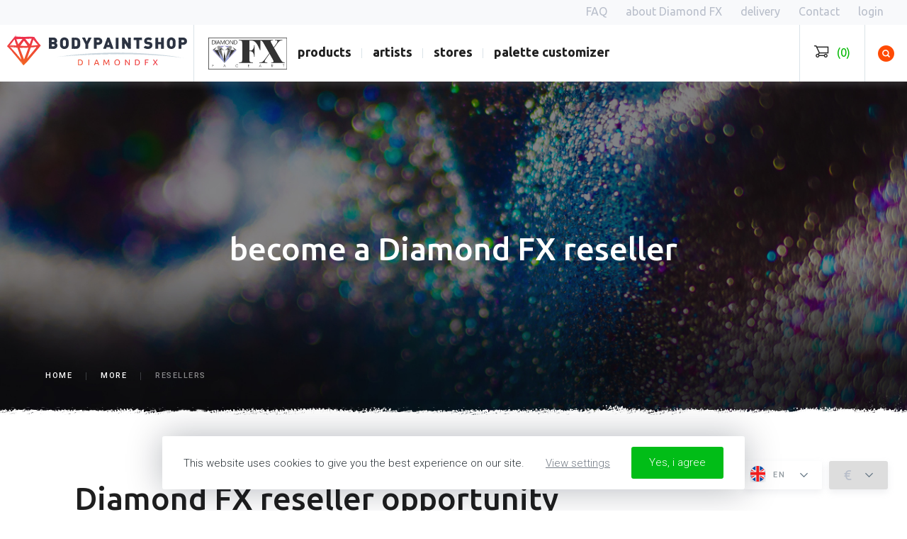

--- FILE ---
content_type: text/html; charset=UTF-8
request_url: https://www.bodypaintshop.com/resellers
body_size: 9512
content:
<!doctype html>
<html lang="en" class="no-js">
        <head>
            <meta property="fb:app_id" content="278079546000063">
            <meta property="og:type" content="website">
            <meta property="og:title" content="Resellers">
            <meta property="og:url" content="http://www.bodypaintshop.com/resellers">
            <meta property="og:image" content="http://www.bodypaintshop.com/imgs/og__image-logo.png">
        <script>document.documentElement.classList.remove('no-js');</script>
<meta charset="utf-8">
<title>Resellers | Bodypaintshop int.</title>
<meta name="Robots" content="index, all, follow" />
<meta name="Revisit-after" content="7 days">
<meta name="viewport" content="width=device-width, initial-scale=1, minimum-scale=1, maximum-scale=1,user-scalable=0">
<link rel="alternate" href="/resellers" hreflang="en" />
<link rel="alternate" href="/resellers-nl" hreflang="nl" />
<link rel="icon" type="image/png" sizes="32x32" href="/favicons/favicon-32x32.png">
<link rel="icon" type="image/png" sizes="16x16" href="/favicons/favicon-16x16.png">
<link rel="shortcut icon" type="image/x-icon" href="/favicons/favicon.ico">
<link rel="apple-touch-icon" sizes="180x180" href="/favicons/apple-touch-icon-180x180.png">
<link href="https://fonts.googleapis.com/css?family=Roboto:300,500|Ubuntu:400,500,700|Permanent+Marker" rel="stylesheet">
<link rel="stylesheet" href="/cache/scriptspeeder/css_d48327be876643253cb0a61286b33fc1_1c01544c37d5d71d926cb9823a325789.css" type="text/css"  />
<script type="text/javascript" src="/cache/scriptspeeder/js_e0b607204cb538b9bc34810e070d1da7_af92dbed4bc0948e997b98d1a75239a6.js"></script>

<link rel="canonical" href="https://www.bodypaintshop.com/resellers" />

</head>
<body class="template--2">



<div class="popup">
    <div class="popup__inner" data-popup="quickview">
        <a href="#" class="popup__close js-close-popup"><span class="icon icon-cross"></span></a>
        <div class="popup__inner-scroll">
            <div class="quickview">

            </div>
        </div>
    </div>


    <div class="popup__inner" data-popup="choose-color">
        <a href="#" class="popup__close js-close-popup"><span class="icon icon-cross"></span></a>
        <div class="popup__inner-scroll">

            <div class="color-popup">
                <div class="color-popup__switch">

                </div>


                <div class="color-popup__colors ">

                </div>
            </div>
        </div>
    </div>


    <div class="popup__inner" data-popup="save-confirmation">
        <div class="confirm">
            <div class="confirm__text">
                <strong>confirm change</strong>
                Are you sure to edit your account details?            </div>
            <div class="confirm__buttons">
                <a href="#" class="confirm__button js-confirm-no">
                    <div class="confirm__button-icon"><span class="icon icon-cross"></span></div>
                    <span>No, leave it as it is.</span>
                </a>
                <a href="#" class="confirm__button js-confirm-yes">
                    <div class="confirm__button-icon confirm__button-icon--green"><span
                                class="icon icon-checkmark"></span></div>
                    <span>Yeah, change it please.</span>
                </a>
            </div>
        </div>
    </div>

    <div class="popup__inner" data-popup="delete-account-confirmation">
        <div class="confirm">
            <div class="confirm__text">
                <strong>confirm delete</strong>
                Are you sure to delete your account?            </div>
            <div class="confirm__buttons">
                <a href="#" class="confirm__button js-delete-confirm-no">
                    <div class="confirm__button-icon"><span class="icon icon-cross"></span></div>
                    <span>No, leave it as it is.</span>
                </a>
                <a href="#" class="confirm__button js-delete-confirm-yes">
                    <div class="confirm__button-icon confirm__button-icon--green"><span
                                class="icon icon-checkmark"></span></div>
                    <span>Yeah, delete it please.</span>
                </a>
            </div>
        </div>
    </div>

    <div class="popup__inner" data-popup="search-popup">

        <div class="popup__searchform">
            <form action="/search" method="GET">
                <input placeholder="fill in your searchterm" name="search" class="js--searchterm" type="text">
                <a href="#" class="popup__searchform-submit js--search-button">
                    <span class="icon icon-search"></span>
                </a>
            </form>
        </div>
    </div>

    <div class="popup__background js-close-popup"></div>
</div>




<div class="mm-bg js-mm-close"></div>
<div class="mm-menu">

    <a href="/" class="mm-menu__logo"><img src="/imgs/logo.svg" alt="Diamond FX"/></a>
    <a href="#" class="mm-menu__close js-mm-close"><span class="icon icon-cross"></span></a>


    <ul>
                            <li><a href="/products" class="">products</a></li>
                                    <li><a href="/artists" class="">artists</a></li>
                                    <li><a href="/stores" class="">stores</a></li>
                                    <li><a href="/palette-customizer" class="">palette customizer</a></li>
                                    <li><a href="/faq" class="a--sub ">FAQ</a></li>
                                    <li><a href="/about-diamond-fx" class="a--sub ">about Diamond FX</a></li>
                                    <li><a href="/delivery" class="a--sub ">delivery</a></li>
                                    <li><a href="/contact" class="a--sub ">Contact</a></li>
                                    <li><a href="/login" class="a--sub ">login</a></li>
                
        <li><a href="#" class="a--sub js--search-popup" rel="search-popup">search<span class="icon icon-search"></span></a></li>
    </ul>



    <div class="mm-menu__lang">
                    <div class="lang-switch">
                <a href="#" class="js-langswitch"><img src="/imgs/flags/en-GB.png">EN</a>
                <div class="lang-switch__list">
                                            <a href="/resellers-nl"><img src="/imgs/flags/nl-NL.png">NL</a>
                                    </div>
            </div>
        
<div class="currency-switch">
    <select class="js--currency">
                <option value="2">$</option>
                <option value="1" selected="selected">€</option>
            </select>
</div>
    </div>



</div>

<div class="topbar blur">
    <div class="topbar__logo">
        <a href="/"><img src="/imgs/logo.svg" alt="Diamond FX"/></a>
    </div>

    <div class="topbar__menu">
        <a href="/" class="topbar__diamondfx"><img src="/imgs/diamondfx.svg" alt="DiamondFX" /></a>
        <ul class=""><li class="topbar__menu-home">
        <a href="/"><span class="icon icon-home"></span></a>
</li><li>
        <a href="/products">products</a>
</li><li>
        <a href="/artists">artists</a>
</li><li>
        <a href="/stores">stores</a>
</li><li>
        <a href="/palette-customizer">palette customizer</a>
</li></ul>    </div>


    <div class="topbar__right">

        <a class="js-mm-toggle mm-toggle">
            <span>
                <span></span>
                <span></span>
                <span></span>
                <span></span>
            </span>
        </a>

        <a href="#" class="topbar__search js--search-popup" rel="search-popup"><span class="icon icon-search"></span></a>

        <a href="/checkout" class="topbar__cart js-cart-button">
            <span class="icon icon-cart"></span>
            <span><span class="topbar__cart-text"></span><div class="topbar__cart-amount">(0)</div></span>
        </a>


        <div class="topbar__right-menu">
            <ul class=""><li>
        <a href="/faq">FAQ</a>
</li><li>
        <a href="/about-diamond-fx">about Diamond FX</a>
</li><li>
        <a href="/delivery">delivery</a>
</li><li>
        <a href="/contact">Contact</a>
</li><li>
        <a href="/login">login</a>
</li></ul>        </div>
    </div>

</div>

<div class="cart-popup">
    

    <div class="cart-popup__header">
        <span class="icon icon-cart"></span>
        <span class="cart-popup__amount">(0)</span>

        <div class="cart-popup__header-right">
            Total <span class="cart-popup__header--vat">(ex. VAT)</span>:
            <span class="cart-popup__header-price">€ 0,00</span>
        </div>
    </div>

    <div class="cart-popup__products">

                            <div class="cart-popup__product">
                        <div class="cart-popup__product-empty">
                            No products                        </div>
                    </div>
                
    </div>

    <a href="/checkout" class="btn btn--gradient">see shopping cart</a>
</div>


<div class="blur">
    



<div class="header valign-wrapper " style="background-image: url(/media-resize/f7caaa9f7836781da83c6a5be6118fdd/header-visuals-1920-x-500-5.jpg">
    <div class="container">
        <h1 class="header__title">become a Diamond FX reseller</h1>
            </div>
</div>



<div class="path">
    <div class="container">
        <ul>
            <li class="path__alpha" itemscope itemtype="http://data-vocabulary.org/Breadcrumb"><a href="/" class="" itemprop="url"><span itemprop="title">home</span></a></li><li class="path__alpha" itemscope itemtype="http://data-vocabulary.org/Breadcrumb"><a href="/" class="" itemprop="url"><span itemprop="title">more</span></a></li><li class="path__omega" itemscope itemtype="http://data-vocabulary.org/Breadcrumb"><a class="a-style" itemprop="url" href="/resellers"><span itemprop="title">Resellers</span></a></li>        </ul>
    </div>
</div>


<div class="content-intro">
    <div class="content-intro__inner">
        <div class="content-intro__title">Diamond FX reseller opportunity</div>
                    <div class="content-intro__text"><p>At Diamond FX, we are always looking for ways to expand our network of international resellers. That's why we offer retailers and wholesalers an opportunity to become an official partner.&nbsp;</p></div>
            </div>
    <div class="clear" style="clear:both;">&nbsp;</div>
</div>


        <div class="content-row content-row--odd">
            <div class="container">
                <div class="row row--flex">
                    <div class="col s12 l6 valign-wrapper">
                        <div class="content-row__content">
                            <div class="title">Why partner with Diamond FX?</div>
                            <p>We like to provide our retail partners with extensive support. As an official partner you'll get access to bulk pricing, more flexible payment options and much more.&nbsp; To find out more about our products, or enquire about becoming a reseller you can always reach out to us.&nbsp;<br /><br /><strong>Want to be a reseller? Please fill in folowing form.</strong><br /><br />                <div class="form-block form-block--contact">
                <a name="Reseller" class="anchor"></a><div class="webform">
    <form class="webform__form" method="post" enctype="multipart/form-data" autocomplete="off"
          id="Reseller" action="/resellers#Reseller">
                        <div class="webform__field webform__field--radio  field-type   " >
     <div class="webform__row"> <div class="contact-form__switch">
                <div class="switch-radio">
                    <input type="radio"                            name="fields[type]" id="type-0-lbl" value="reseller"/>
                    <label for="type-0-lbl">I want to be a reseller</label>
                </div>


                
                <div class="switch-radio">
                    <input type="radio"                            name="fields[type]" id="type-1-lbl" value="partner"/>
                    <label for="type-1-lbl">I want to partner up</label>
                </div>


                </div></div>    <label class="webform__label">
        <span class="webform__label-content"></span>
    </label>
</div><div class="my-account__col--edit my-account__col-item webform__field webform__field--default  field-name   " >
<strong>Your name</strong>    <input type="text" class="webform__input"
       value=""
       name="fields[name]"
        placeholder="Your name"
                /></div><div class="my-account__col--edit my-account__col-item webform__field webform__field--default  field-148   " >
<strong>Company name</strong>    <input type="text" class="webform__input"
       value=""
       name="fields[148]"
        placeholder="Company name"
                /></div><div class="my-account__col--edit my-account__col-item webform__field webform__field--default  field-149   " >
<strong>COC  number</strong>    <input type="text" class="webform__input"
       value=""
       name="fields[149]"
        placeholder="COC  number"
                /></div><div class="my-account__col--edit my-account__col-item webform__field webform__field--default  field-150   " >
<strong>VAT Number</strong>    <input type="text" class="webform__input"
       value=""
       name="fields[150]"
        placeholder="VAT Number"
                /></div><div class="my-account__col--edit my-account__col-item webform__field webform__field--default  field-country   " >
<strong>Country</strong>    
<select class="webform__select" name="fields[country]"   >
			        <option value="AF"  >Afghanistan</option>
	        		        <option value="AL"  >Albania</option>
	        		        <option value="DZ"  >Algeria</option>
	        		        <option value="AS"  >American Samoa</option>
	        		        <option value="AD"  >Andorra</option>
	        		        <option value="AO"  >Angola</option>
	        		        <option value="AI"  >Anguilla</option>
	        		        <option value="AQ"  >Antarctica</option>
	        		        <option value="AG"  >Antigua and Barbuda</option>
	        		        <option value="AR"  >Argentina</option>
	        		        <option value="AM"  >Armenia</option>
	        		        <option value="AW"  >Aruba</option>
	        		        <option value="AU"  >Australia</option>
	        		        <option value="AT"  >Austria</option>
	        		        <option value="AZ"  >Azerbaijan</option>
	        		        <option value="AX"  >Åland Islands</option>
	        		        <option value="BS"  >Bahamas</option>
	        		        <option value="BH"  >Bahrain</option>
	        		        <option value="BD"  >Bangladesh</option>
	        		        <option value="BB"  >Barbados</option>
	        		        <option value="BY"  >Belarus</option>
	        		        <option value="BE"  >Belgium</option>
	        		        <option value="BZ"  >Belize</option>
	        		        <option value="BJ"  >Benin</option>
	        		        <option value="BM"  >Bermuda</option>
	        		        <option value="BT"  >Bhutan</option>
	        		        <option value="BO"  >Bolivia, Plurinational State of</option>
	        		        <option value="BQ"  >Bonaire, Sint Eustatius and Saba</option>
	        		        <option value="BA"  >Bosnia and Herzegovina</option>
	        		        <option value="BW"  >Botswana</option>
	        		        <option value="BV"  >Bouvet Island</option>
	        		        <option value="BR"  >Brazil</option>
	        		        <option value="IO"  >British Indian Ocean Territory</option>
	        		        <option value="BN"  >Brunei Darussalam</option>
	        		        <option value="BG"  >Bulgaria</option>
	        		        <option value="BF"  >Burkina Faso</option>
	        		        <option value="BI"  >Burundi</option>
	        		        <option value="KH"  >Cambodia</option>
	        		        <option value="CM"  >Cameroon</option>
	        		        <option value="CA"  >Canada</option>
	        		        <option value="CV"  >Cape Verde</option>
	        		        <option value="KY"  >Cayman Islands</option>
	        		        <option value="CI"  >Côte d'Ivoire</option>
	        		        <option value="CF"  >Central African Republic</option>
	        		        <option value="TD"  >Chad</option>
	        		        <option value="CL"  >Chile</option>
	        		        <option value="CN"  >China</option>
	        		        <option value="CX"  >Christmas Island</option>
	        		        <option value="CC"  >Cocos (Keeling) Islands</option>
	        		        <option value="CO"  >Colombia</option>
	        		        <option value="KM"  >Comoros</option>
	        		        <option value="CG"  >Congo</option>
	        		        <option value="CD"  >Congo, the Democratic Republic of the</option>
	        		        <option value="CK"  >Cook Islands</option>
	        		        <option value="CR"  >Costa Rica</option>
	        		        <option value="HR"  >Croatia</option>
	        		        <option value="CU"  >Cuba</option>
	        		        <option value="CW"  >Curaçao</option>
	        		        <option value="CY"  >Cyprus</option>
	        		        <option value="CZ"  >Czech Republic</option>
	        		        <option value="DK"  >Denmark</option>
	        		        <option value="DJ"  >Djibouti</option>
	        		        <option value="DM"  >Dominica</option>
	        		        <option value="DO"  >Dominican Republic</option>
	        		        <option value="EC"  >Ecuador</option>
	        		        <option value="EG"  >Egypt</option>
	        		        <option value="SV"  >El Salvador</option>
	        		        <option value="GQ"  >Equatorial Guinea</option>
	        		        <option value="ER"  >Eritrea</option>
	        		        <option value="EE"  >Estonia</option>
	        		        <option value="ET"  >Ethiopia</option>
	        		        <option value="FK"  >Falkland Islands (Malvinas)</option>
	        		        <option value="FO"  >Faroe Islands</option>
	        		        <option value="FJ"  >Fiji</option>
	        		        <option value="FI"  >Finland</option>
	        		        <option value="FR"  >France</option>
	        		        <option value="GF"  >French Guiana</option>
	        		        <option value="PF"  >French Polynesia</option>
	        		        <option value="TF"  >French Southern Territories</option>
	        		        <option value="GA"  >Gabon</option>
	        		        <option value="GM"  >Gambia</option>
	        		        <option value="GE"  >Georgia</option>
	        		        <option value="DE"  >Germany</option>
	        		        <option value="GH"  >Ghana</option>
	        		        <option value="GI"  >Gibraltar</option>
	        		        <option value="GR"  >Greece</option>
	        		        <option value="GL"  >Greenland</option>
	        		        <option value="GD"  >Grenada</option>
	        		        <option value="GP"  >Guadeloupe</option>
	        		        <option value="GU"  >Guam</option>
	        		        <option value="GT"  >Guatemala</option>
	        		        <option value="GG"  >Guernsey</option>
	        		        <option value="GN"  >Guinea</option>
	        		        <option value="GW"  >Guinea-Bissau</option>
	        		        <option value="GY"  >Guyana</option>
	        		        <option value="HT"  >Haiti</option>
	        		        <option value="HM"  >Heard Island and McDonald Islands</option>
	        		        <option value="VA"  >Holy See (Vatican City State)</option>
	        		        <option value="HN"  >Honduras</option>
	        		        <option value="HK"  >Hong Kong</option>
	        		        <option value="HU"  >Hungary</option>
	        		        <option value="IS"  >Iceland</option>
	        		        <option value="IN"  >India</option>
	        		        <option value="ID"  >Indonesia</option>
	        		        <option value="IR"  >Iran, Islamic Republic of</option>
	        		        <option value="IQ"  >Iraq</option>
	        		        <option value="IE"  >Ireland</option>
	        		        <option value="IM"  >Isle of Man</option>
	        		        <option value="IL"  >Israel</option>
	        		        <option value="IT"  >Italy</option>
	        		        <option value="JM"  >Jamaica</option>
	        		        <option value="JP"  >Japan</option>
	        		        <option value="JE"  >Jersey</option>
	        		        <option value="JO"  >Jordan</option>
	        		        <option value="KZ"  >Kazakhstan</option>
	        		        <option value="KE"  >Kenya</option>
	        		        <option value="KI"  >Kiribati</option>
	        		        <option value="KP"  >Korea, Democratic People's Republic of</option>
	        		        <option value="KR"  >Korea, Republic of</option>
	        		        <option value="KW"  >Kuwait</option>
	        		        <option value="KG"  >Kyrgyzstan</option>
	        		        <option value="LA"  >Lao People's Democratic Republic</option>
	        		        <option value="LV"  >Latvia</option>
	        		        <option value="LB"  >Lebanon</option>
	        		        <option value="LS"  >Lesotho</option>
	        		        <option value="LR"  >Liberia</option>
	        		        <option value="LY"  >Libya</option>
	        		        <option value="LI"  >Liechtenstein</option>
	        		        <option value="LT"  >Lithuania</option>
	        		        <option value="LU"  >Luxembourg</option>
	        		        <option value="MO"  >Macao</option>
	        		        <option value="MK"  >Macedonia, the Former Yugoslav Republic of</option>
	        		        <option value="MG"  >Madagascar</option>
	        		        <option value="MW"  >Malawi</option>
	        		        <option value="MY"  >Malaysia</option>
	        		        <option value="MV"  >Maldives</option>
	        		        <option value="ML"  >Mali</option>
	        		        <option value="MT"  >Malta</option>
	        		        <option value="MH"  >Marshall Islands</option>
	        		        <option value="MQ"  >Martinique</option>
	        		        <option value="MR"  >Mauritania</option>
	        		        <option value="MU"  >Mauritius</option>
	        		        <option value="YT"  >Mayotte</option>
	        		        <option value="MX"  >Mexico</option>
	        		        <option value="FM"  >Micronesia, Federated States of</option>
	        		        <option value="MD"  >Moldova, Republic of</option>
	        		        <option value="MC"  >Monaco</option>
	        		        <option value="MN"  >Mongolia</option>
	        		        <option value="ME"  >Montenegro</option>
	        		        <option value="MS"  >Montserrat</option>
	        		        <option value="MA"  >Morocco</option>
	        		        <option value="MZ"  >Mozambique</option>
	        		        <option value="MM"  >Myanmar</option>
	        		        <option value="NA"  >Namibia</option>
	        		        <option value="NR"  >Nauru</option>
	        		        <option value="NP"  >Nepal</option>
	        		        <option value="NL"  >Netherlands</option>
	        		        <option value="NC"  >New Caledonia</option>
	        		        <option value="NZ"  >New Zealand</option>
	        		        <option value="NI"  >Nicaragua</option>
	        		        <option value="NE"  >Niger</option>
	        		        <option value="NG"  >Nigeria</option>
	        		        <option value="NU"  >Niue</option>
	        		        <option value="NF"  >Norfolk Island</option>
	        		        <option value="MP"  >Northern Mariana Islands</option>
	        		        <option value="NO"  >Norway</option>
	        		        <option value="OM"  >Oman</option>
	        		        <option value="PK"  >Pakistan</option>
	        		        <option value="PW"  >Palau</option>
	        		        <option value="PS"  >Palestine, State of</option>
	        		        <option value="PA"  >Panama</option>
	        		        <option value="PG"  >Papua New Guinea</option>
	        		        <option value="PY"  >Paraguay</option>
	        		        <option value="PE"  >Peru</option>
	        		        <option value="PH"  >Philippines</option>
	        		        <option value="PN"  >Pitcairn</option>
	        		        <option value="PL"  >Poland</option>
	        		        <option value="PT"  >Portugal</option>
	        		        <option value="PR"  >Puerto Rico</option>
	        		        <option value="QA"  >Qatar</option>
	        		        <option value="RE"  >Réunion</option>
	        		        <option value="RO"  >Romania</option>
	        		        <option value="RU"  >Russian Federation</option>
	        		        <option value="RW"  >Rwanda</option>
	        		        <option value="BL"  >Saint Barthélemy</option>
	        		        <option value="SH"  >Saint Helena, Ascension and Tristan da Cunha</option>
	        		        <option value="KN"  >Saint Kitts and Nevis</option>
	        		        <option value="LC"  >Saint Lucia</option>
	        		        <option value="MF"  >Saint Martin (French part)</option>
	        		        <option value="PM"  >Saint Pierre and Miquelon</option>
	        		        <option value="VC"  >Saint Vincent and the Grenadines</option>
	        		        <option value="WS"  >Samoa</option>
	        		        <option value="SM"  >San Marino</option>
	        		        <option value="ST"  >Sao Tome and Principe</option>
	        		        <option value="SA"  >Saudi Arabia</option>
	        		        <option value="SN"  >Senegal</option>
	        		        <option value="RS"  >Serbia</option>
	        		        <option value="SC"  >Seychelles</option>
	        		        <option value="SL"  >Sierra Leone</option>
	        		        <option value="SG"  >Singapore</option>
	        		        <option value="SX"  >Sint Maarten</option>
	        		        <option value="SK"  >Slovakia</option>
	        		        <option value="SI"  >Slovenia</option>
	        		        <option value="SB"  >Solomon Islands</option>
	        		        <option value="SO"  >Somalia</option>
	        		        <option value="ZA"  >South Africa</option>
	        		        <option value="GS"  >South Georgia and the South Sandwich Islands</option>
	        		        <option value="SS"  >South Sudan</option>
	        		        <option value="ES"  >Spain</option>
	        		        <option value="LK"  >Sri Lanka</option>
	        		        <option value="SD"  >Sudan</option>
	        		        <option value="SR"  >Suriname</option>
	        		        <option value="SJ"  >Svalbard and Jan Mayen</option>
	        		        <option value="SZ"  >Swaziland</option>
	        		        <option value="SE"  >Sweden</option>
	        		        <option value="CH"  >Switzerland</option>
	        		        <option value="SY"  >Syrian Arab Republic</option>
	        		        <option value="TW"  >Taiwan, Province of China</option>
	        		        <option value="TJ"  >Tajikistan</option>
	        		        <option value="TZ"  >Tanzania, United Republic of</option>
	        		        <option value="TH"  >Thailand</option>
	        		        <option value="TL"  >Timor-Leste</option>
	        		        <option value="TG"  >Togo</option>
	        		        <option value="TK"  >Tokelau</option>
	        		        <option value="TO"  >Tonga</option>
	        		        <option value="TT"  >Trinidad and Tobago</option>
	        		        <option value="TN"  >Tunisia</option>
	        		        <option value="TR"  >Turkey</option>
	        		        <option value="TM"  >Turkmenistan</option>
	        		        <option value="TC"  >Turks and Caicos Islands</option>
	        		        <option value="TV"  >Tuvalu</option>
	        		        <option value="UG"  >Uganda</option>
	        		        <option value="UA"  >Ukraine</option>
	        		        <option value="AE"  >United Arab Emirates</option>
	        		        <option value="GB"  >United Kingdom</option>
	        		        <option value="US"  >United States</option>
	        		        <option value="UM"  >United States Minor Outlying Islands</option>
	        		        <option value="UY"  >Uruguay</option>
	        		        <option value="UZ"  >Uzbekistan</option>
	        		        <option value="VU"  >Vanuatu</option>
	        		        <option value="VE"  >Venezuela, Bolivarian Republic of</option>
	        		        <option value="VN"  >Viet Nam</option>
	        		        <option value="VG"  >Virgin Islands, British</option>
	        		        <option value="VI"  >Virgin Islands, U.S.</option>
	        		        <option value="WF"  >Wallis and Futuna</option>
	        		        <option value="EH"  >Western Sahara</option>
	        		        <option value="YE"  >Yemen</option>
	        		        <option value="ZM"  >Zambia</option>
	        		        <option value="ZW"  >Zimbabwe</option>
	        </select>



<style>
    .webform__field--error select {
        border-color: red !important;
    }
</style>
</div><div class="my-account__col--edit my-account__col-item webform__field webform__field--default  field-phone   " >
<strong>Phone</strong>    <input type="text" class="webform__input"
       value=""
       name="fields[phone]"
        placeholder="Phone"
                /></div><div class="my-account__col--edit my-account__col-item webform__field webform__field--default  field-email   " >
<strong>E-mail</strong>    <input type="email" class="webform__input"
       value=""
       name="fields[email]"
       placeholder="E-mail"
        />
</div><div class="my-account__col--edit my-account__col-item webform__field webform__field--default  field-content   " >
<strong>Your message</strong>    <textarea class="webform__textarea" name="fields[content]" placeholder="Your message">
</textarea></div>        <input type="hidden" name="CSRFName" value="webform_789495096"/>
        <input type="hidden" name="CSRFToken" value="e1895bf9f551ea3476448252f13e0acc1c4f80796799b3cbd3f5d34f379c373862c049a9bfed6c6c0933a066a0d9382216aa09be3853212c5b6ed7dc74d718d6"/>
                <div class="my-account__col--edit my-account__col-submit webform-button-block ">
    <a href="#" class="btn btn--green">Send</a>
</div>    </form>
</div>                </div>
                </p>
<p>&nbsp;</p>                        </div>
                    </div>

                                            <div class="col s12 l6 col--2">
                                                            <div class="gallery sticky">
                                    <img src="/media-resize/8b4e4fc870e005eab5031033b8e84410/willem.jpg"/>
                                </div>
                                                    </div>
                                    </div>
            </div>
        </div>
        










<div class="newsletter">
    <div class="container">
        <div class="newsletter__title">Stay up to date with our newsletter.</div>
                        <div class="form-block">
                <a name="subscription" class="anchor"></a><div class="webform">
    <form class="webform__form" method="post" enctype="multipart/form-data" autocomplete="off"
          id="subscription" action="/resellers#subscription">
                        <div class="webform-field field-email ">
    <div class="icon icon-mail"></div>
    <input
    type="email"
    value=""
    name="fields[0]"
    placeholder="email"
        />
</div>        <input type="hidden" name="CSRFName" value="webform_1094834221"/>
        <input type="hidden" name="CSRFToken" value="409071a06182ce57435a82bd1650469100aa273d19782d0b6eaf881d5e6899d2f1a4e31797086a0726d6e543ae35b2b31848321da3b84c4e9e2cd98a343b95ec"/>
                <div class="send_button webform-submit webform-button-block ">
    <a href="#" class="btn btn--gradient">subscribe</a>
</div>    </form>
</div>                </div>
                    </div>
</div></div>


<div class="footer-container">
    <div class="footer blur">
        
        <div class="container">
            <div class="row row--flex">

                                        <div class="footer__col">
                            <div class="footer__parent">general</div>
                            <ul>
                                                                        <li><a href="/checkout" class="" >Shoppingcart</a></li>
                                                                                <li><a href="/about-diamond-fx" class="" >About us</a></li>
                                                                                <li><a href="/artists" class="" >Artists</a></li>
                                                                                <li><a href="/faq" class="" >FAQ</a></li>
                                        
                            </ul>
                        </div>
                                                <div class="footer__col">
                            <div class="footer__parent">products</div>
                            <ul>
                                                                        <li><a href="/products" class="" >All products</a></li>
                                                                                <li><a href="/products/face-and-body-paint" class="" >Face and body paint</a></li>
                                                                                <li><a href="/products/high-quality-makeup" class="" >High quality makeup</a></li>
                                                                                <li><a href="/products/special-effects-makeup" class="" >Special effects makeup</a></li>
                                                                                <li><a href="/products/professional-makeup-tools" class="" >Professional makeup tools</a></li>
                                        
                            </ul>
                        </div>
                                                <div class="footer__col">
                            <div class="footer__parent">more</div>
                            <ul>
                                                                        <li><a href="/resellers" class="footer__active" >Resellers</a></li>
                                                                                <li><a href="/delivery" class="" >Delivery</a></li>
                                                                                <li><a href="/disclaimer-en" class="" >Disclaimer</a></li>
                                                                                <li><a href="/terms-and-conditions" class="" >Terms and conditions</a></li>
                                                                                <li><a href="/privacy-en" class="" >Privacy</a></li>
                                        
                            </ul>
                        </div>
                        

                <div class="footer__col footer__col--payment">
                    <div class="footer__parent">payment</div>
                    <div class="footer__icons">
                        <div class="icon icon-pin"></div>
                        <div class="icon icon-bank-transfer"></div>
                        <div class="icon icon-mastercard"></div>
                        <div class="icon icon-maestro"></div>
                        <div class="icon icon-paypal"></div>
                        <div class="icon icon-trustly"></div>
                        <div class="icon icon-visa"></div>
                        <div class="icon icon-apple-pay"></div>
                        <div class="icon icon-multisafepay"></div>
                    </div>
                </div>


                <div class="footer__col footer__col--social">
                    <div class="footer__parent">social</div>
                    <a href="https://www.facebook.com/bodypaintshop/" target="_blank">Facebook<span class="icon icon-facebook"></span></a>
                    <a href="https://www.instagram.com/diamondfx_official/" target="_blank">Instagram<span class="icon icon-instagram"></span></a>
                    <a href="https://twitter.com/dfxfaceart" target="_blank">Twitter<span class="icon icon-twitter"></span></a>
                    <a href="https://nl.linkedin.com/in/diamondfx" target="_blank">LinkedIn<span class="icon icon-linkedin"></span></a>
                </div>

            </div>
        </div>
    </div>





    <div class="footer-extra blur">

        <div class="container">

            <div class="footer__buttons">
                <a href="/faq" class="valign-wrapper"><span><span class="icon icon-faq"></span>see our faq</span></a>
                <a href="/checkout" class="valign-wrapper"><span><span class="icon icon-cart"></span>see shopping cart</span></a>
                <a href="mailto:info@bodypaintshop.com" class="valign-wrapper"><span><span class="icon icon-mail"></span>info@bodypaintshop.com</span></a>
                <a href="tel:+31620385188" class="valign-wrapper"><span><span class="icon icon-phone"></span>+31 (0)6 203 851 88</span></a>
            </div>

            <div class="footer-extra__bottom">
                <div class="row valign-wrapper">
                    <div class="col s12">
                        <a href="/" class="footer-extra__logo"><img src="/imgs/logo_footer_temp.png" /></a>
                        <span class="footer-extra__copy">Diamond FX &copy; 2026</span>
                        <ul class=""><li><a href="/cookies">Cookies</a></li><li><a href="https://www.webvalue.nl" target="_blank">webvalue</a></li></ul>
                                    <div class="lang-switch">
                <a href="#" class="js-langswitch"><img src="/imgs/flags/en-GB.png">EN</a>
                <div class="lang-switch__list">
                                            <a href="/resellers-nl"><img src="/imgs/flags/nl-NL.png">NL</a>
                                    </div>
            </div>
        
<div class="currency-switch">
    <select class="js--currency">
                <option value="2">$</option>
                <option value="1" selected="selected">€</option>
            </select>
</div>

                        <a href="#" class="js--scrollup footer-extra__to-top">top</a>
                    </div>
                </div>
            </div>
        </div>
    </div>
</div>


<div class="sticky-lang-switch">
                <div class="lang-switch">
                <a href="#" class="js-langswitch"><img src="/imgs/flags/en-GB.png">EN</a>
                <div class="lang-switch__list">
                                            <a href="/resellers-nl"><img src="/imgs/flags/nl-NL.png">NL</a>
                                    </div>
            </div>
        
<div class="currency-switch">
    <select class="js--currency">
                <option value="2">$</option>
                <option value="1" selected="selected">€</option>
            </select>
</div>
</div>




<script type="text/javascript">
    let category = 1768;
    let langId   = '2';
    let lang     = 'en-GB';
    let emptyString = 'empty';
</script>

<!-- Google Tag Manager -->
<script>(function(w,d,s,l,i){w[l]=w[l]||[];w[l].push({'gtm.start':
new Date().getTime(),event:'gtm.js'});var f=d.getElementsByTagName(s)[0],
j=d.createElement(s),dl=l!='dataLayer'?'&l='+l:'';j.async=true;j.src=
'https://www.googletagmanager.com/gtm.js?id='+i+dl;f.parentNode.insertBefore(j,f);
})(window,document,'script','dataLayer','GTM-WNW2WHM');</script>
<!-- End Google Tag Manager -->



<div class="cookie-alert ">
    <form name="allowCookieTypes" id="allowCookieTypes" method="post">
        <div class="cookie-alert__box">
            <div class="cookie-alert__box-top">
                <p>This website uses cookies to give you the best experience on our site.</p>
                <a href="#" class="cookie-alert__link cookie-alert__link--settings" onclick="cookieAlertToggle(); return false;">View settings</a>
                <a href="#" class="cookie-alert__btn" onclick="avg_form.submit(); return false;">Yes, i agree</a>
            </div>

            <div class="cookie-alert__extra">

                                    <a href="/cookies" class="cookie-alert__link cookie-alert__link--info">More info</a>
                
                <input type="hidden" id="required" name="allowCookieTypes[required]" value="on" class="filled-in">
                                            <div class="cookie-alert__checkbox" onclick="alert(required_alert); return false;">
                                <input type="checkbox" id="required" name="allowCookieTypes[required]" checked="checked" disabled="disabled" >
                                <label for="required">required</label>
                            </div>
                                                    <div class="cookie-alert__checkbox" >
                                <input type="checkbox" id="preferred" name="allowCookieTypes[preferred]" checked="checked" >
                                <label for="preferred">preferred</label>
                            </div>
                                                    <div class="cookie-alert__checkbox" >
                                <input type="checkbox" id="statistics" name="allowCookieTypes[statistics]" checked="checked" >
                                <label for="statistics">statistics</label>
                            </div>
                                                    <div class="cookie-alert__checkbox" >
                                <input type="checkbox" id="marketing" name="allowCookieTypes[marketing]" checked="checked" >
                                <label for="marketing">marketing</label>
                            </div>
                                    </div>

            
        </div>
    </form>
</div>


                <style>
                .cookie-alert,
.cookie-alert *,
.cookie-alert *::before,
.cookie-alert *::after {
    box-sizing: border-box;
}


.cookie-alert {
    position: fixed;
    bottom: 30px;
    left: 15px;
    right: 15px;
    display: flex;
    justify-content: center;
    z-index: 500000;
    pointer-events: none;
    font-size: 15px;
}
    .cookie-alert form {
        max-width: 100%;
    }
        .cookie-alert__box {
            position: relative;
            pointer-events: all;
            background: #fff;
            border-radius: 3px;
            box-shadow: 0 0 50px rgba(0, 13, 30, .3);
        }
            .cookie-alert__box-top {
                display: flex;
                align-items: center;
                padding: 15px 30px;
            }
                .cookie-alert__box p {
                    margin: 0;
                    padding: 0;
                    display: inline-block;
                    color: #2b3338;
                    font-size: inherit !important;
                }

                .cookie-alert__link {
                    text-decoration: underline;
                    color: #747c86;
                }
                    .cookie-alert__link--settings {
                        margin-left: 30px;
                        flex-shrink: 0;
                    }
                    .cookie-alert__link--info {
                        margin-right: 30px;
                    }

                .cookie-alert__btn,
                .cookie-alert__btn:hover {
                    display: inline-block;
                    margin-left: 30px;
                    padding: 15px 25px;
                    background: #01bd17;
                    color: #fff;
                    text-decoration: none;
                    border-radius: 3px;
                    flex-shrink: 0;
                    line-height: 15px;
                }

            .cookie-alert__extra {
                display: flex;
                flex-wrap: wrap;
                align-items: center;
                padding: 0 30px;

                max-height: 0;
                min-height: 0;
                overflow: hidden;
                transition: .2s;
            }
            .cookie-alert--toggled .cookie-alert__extra {
                max-height: 80px;
                min-height: 75px;
                padding: 15px 30px;
                border-top: 1px solid #efefef;
            }







/* LOGGER */
.cookie-alert__log-toggle {
    position: absolute;
    left: 5px;
    top: 5px;
    opacity: .2;
    transition: .2s;
}
    .cookie-alert__log-toggle:hover {
        opacity: 1;
    }

.cookie-alert__log {
    padding: 0 15px;
    background:#FAFAFA;
    box-shadow: 3px 3px 20px rgba(0,0,0,0.1) inset;
    transition: .2s;
    max-height: 0;
    overflow:hidden;
}

.cookie-alert--show-log .cookie-alert__log {
    padding: 15px;
    max-height: 50vh;
    overflow-x:hidden;
    overflow-y:auto;
}




.cookie-alert__log pre {
    display: inline-block;
    font-family: "Courier New", monospace;
    background:#c6e3ff;
    max-height:100px;
    word-break: break-all;
    white-space: normal;
    overflow-x: hidden;
    overflow-y: auto;
    text-overflow: ellipsis;
    margin:0;
    transform:translateY(5px);
    transition: 0.2s;
    width: 600px;
    max-width: 100%;
    margin-bottom:5px;
}


.cookie-alert__log strong {
    display: block;
}

.cookie-alert__log-added pre {
    color: #3c763d;
    background-color: #dff0d8;
    border: 1px solid #d6e9c6;
}

.avg-errors {
    background: #FFF;
    position: fixed;
    font-weight:bold;
    padding:30px;
    bottom:0;
    left:0;
    width:100%;
    max-height:100%;
    overflow: scroll;
    z-index:300000;
    box-sizing: border-box;
}

.cookie-alert__log-removed pre {
    color: #8a6d3b;
    background-color: #fcf8e3;
    border: 1px solid #faebcc;
}
.avg-errors pre {
    color: #a94442;
    background-color: #f2dede;
    border: 1px solid #ebccd1;
}

.avg-errors,
.cookie-alert__log-removed,
.cookie-alert__log-added {
    color: #000;
    font-size: 12px;
}

.cookie-alert__log-removed,
.cookie-alert__log-added {
    padding-top: 10px;
}






/* RESPONSIVE */
@media (max-width: 700px) {
    .cookie-alert {
        bottom: 15px;
    }
        .cookie-alert__box-top {
            flex-wrap: wrap;
        }
            .cookie-alert__box-top > p {
                margin-bottom: 20px;
                width: 100%;
            }

            .cookie-alert__link--settings {
                margin-left: 0;
            }

            .cookie-alert__btn,
            .cookie-alert__btn:hover {
                margin-left: auto;
            }

            .cookie-alert__checkbox {
                width: 100%;
            }

            .cookie-alert__link--info {
                margin-bottom: 10px;
            }

            .cookie-alert--toggled .cookie-alert__extra {
                max-height: 220px;
            }
}

@media (max-width: 400px) {
    .cookie-alert__btn,
    .cookie-alert__btn:hover {
        margin-left: 0;
        width: 100%;
        text-align: center;
        margin-top: 15px;
    }
}










/* CHECKBOXES */
.cookie-alert__checkbox {
    position: relative;
    display: inline-block;
    padding: 2px 0 2px 35px;
    margin-right: 20px;
}
    .cookie-alert__checkbox input {
        opacity: 0;
        position: absolute;
        left: 0;
    }



    .cookie-alert__checkbox label {
        font-size: inherit !important;
        line-height: 26px;
        color: #747c86;
        display: block;
        cursor: pointer;
    }
        .cookie-alert__checkbox label::before {
            content: "";
            background-color: #fff;
            border: 2px solid #cfd8e4;
            border-radius: 2px;
            display: inline-block;
            height: 24px;
            width: 24px;
            left: 0;
            top: 4px;
            position: absolute;
            cursor: pointer;
        }

        .cookie-alert__checkbox label::after {
            content: '';
            display: block;
            position: absolute;
            left: 6px;
            top: 10px;
            height: 12px;
            width: 12px;
            transition: .1s;
            opacity: 0;
            transform: scale(0);

            background-image: url([data-uri]);
            background-size: contain;
            background-repeat: no-repeat;
            background-position: center center;
        }
        
        .cookie-alert__checkbox input:disabled + label {
            cursor: default;
        }
            .cookie-alert__checkbox input:disabled + label::before {
                background: #dee9f6;
                border-color: #dee9f6;
                cursor: default;
            }


    .cookie-alert__checkbox input:checked + label::after {
        opacity: 1;
        transform: scale(1);
    }





.cookie-alert.is-hidden {
    display: none;
}
                </style>            
            
<script>
    var required_alert = 'Required - can not be disabled. Required cookies are used to make a website functional, like page navigation and giving access to secured parts of the website. Without these cookies the website will not function properly.';
    var avg_form = document.querySelector("#allowCookieTypes");

    function cookieAlertToggle() {
        document.querySelector(".cookie-alert").classList.toggle('cookie-alert--toggled');
    }

    function cookieLogToggle() {
        document.querySelector(".cookie-alert").classList.toggle('cookie-alert--show-log');
    }
</script><script type="text/javascript"  src="/frontend/js/AdvancedMetric.min.js"></script><script>var maxUploadSize = 2097152;var uploadSizeAlert = "File is too big. Maximum file size is ";</script><script type="text/javascript" src="/frontend/js/webform.min.js"></script></body>
</html>

--- FILE ---
content_type: text/css
request_url: https://www.bodypaintshop.com/cache/scriptspeeder/css_d48327be876643253cb0a61286b33fc1_1c01544c37d5d71d926cb9823a325789.css
body_size: 44789
content:
.mfp-bg{top:0;left:0;width:100%;height:100%;z-index:1042;overflow:hidden;position:fixed;background:#0b0b0b;opacity:0.8}.mfp-wrap{top:0;left:0;width:100%;height:100%;z-index:1043;position:fixed;outline:none !important;-webkit-backface-visibility:hidden}.mfp-container{text-align:center;position:absolute;width:100%;height:100%;left:0;top:0;padding:0
8px;box-sizing:border-box}.mfp-container:before{content:'';display:inline-block;height:100%;vertical-align:middle}.mfp-align-top .mfp-container:before{display:none}.mfp-content{position:relative;display:inline-block;vertical-align:middle;margin:0
auto;text-align:left;z-index:1045}.mfp-inline-holder .mfp-content,
.mfp-ajax-holder .mfp-content{width:100%;cursor:auto}.mfp-ajax-cur{cursor:progress}.mfp-zoom-out-cur, .mfp-zoom-out-cur .mfp-image-holder .mfp-close{cursor:-moz-zoom-out;cursor:-webkit-zoom-out;cursor:zoom-out}.mfp-zoom{cursor:pointer;cursor:-webkit-zoom-in;cursor:-moz-zoom-in;cursor:zoom-in}.mfp-auto-cursor .mfp-content{cursor:auto}.mfp-close,.mfp-arrow,.mfp-preloader,.mfp-counter{-webkit-user-select:none;-moz-user-select:none;user-select:none}.mfp-loading.mfp-figure{display:none}.mfp-hide{display:none !important}.mfp-preloader{color:#CCC;position:absolute;top:50%;width:auto;text-align:center;margin-top:-0.8em;left:8px;right:8px;z-index:1044}.mfp-preloader
a{color:#CCC}.mfp-preloader a:hover{color:#FFF}.mfp-s-ready .mfp-preloader{display:none}.mfp-s-error .mfp-content{display:none}button.mfp-close,button.mfp-arrow{overflow:visible;cursor:pointer;background:transparent;border:0;-webkit-appearance:none;display:block;outline:none;padding:0;z-index:1046;box-shadow:none;touch-action:manipulation}button::-moz-focus-inner{padding:0;border:0}.mfp-close{width:44px;height:44px;line-height:44px;position:absolute;right:0;top:0;text-decoration:none;text-align:center;opacity:0.65;padding:0
0 18px 10px;color:#FFF;font-style:normal;font-size:28px;font-family:Arial,Baskerville,monospace}.mfp-close:hover,.mfp-close:focus{opacity:1}.mfp-close:active{top:1px}.mfp-close-btn-in .mfp-close{color:#333}.mfp-image-holder .mfp-close,
.mfp-iframe-holder .mfp-close{color:#FFF;right:-6px;text-align:right;padding-right:6px;width:100%}.mfp-counter{position:absolute;top:0;right:0;color:#CCC;font-size:12px;line-height:18px;white-space:nowrap}.mfp-arrow{position:absolute;opacity:0.65;margin:0;top:50%;margin-top:-55px;padding:0;width:90px;height:110px;-webkit-tap-highlight-color:transparent}.mfp-arrow:active{margin-top:-54px}.mfp-arrow:hover,.mfp-arrow:focus{opacity:1}.mfp-arrow:before,.mfp-arrow:after{content:'';display:block;width:0;height:0;position:absolute;left:0;top:0;margin-top:35px;margin-left:35px;border:medium inset transparent}.mfp-arrow:after{border-top-width:13px;border-bottom-width:13px;top:8px}.mfp-arrow:before{border-top-width:21px;border-bottom-width:21px;opacity:0.7}.mfp-arrow-left{left:0}.mfp-arrow-left:after{border-right:17px solid #FFF;margin-left:31px}.mfp-arrow-left:before{margin-left:25px;border-right:27px solid #3F3F3F}.mfp-arrow-right{right:0}.mfp-arrow-right:after{border-left:17px solid #FFF;margin-left:39px}.mfp-arrow-right:before{border-left:27px solid #3F3F3F}.mfp-iframe-holder{padding-top:40px;padding-bottom:40px}.mfp-iframe-holder .mfp-content{line-height:0;width:100%;max-width:900px}.mfp-iframe-holder .mfp-close{top:-40px}.mfp-iframe-scaler{width:100%;height:0;overflow:hidden;padding-top:56.25%}.mfp-iframe-scaler
iframe{position:absolute;display:block;top:0;left:0;width:100%;height:100%;box-shadow:0 0 8px rgba(0, 0, 0, 0.6);background:#000}img.mfp-img{width:auto;max-width:100%;height:auto;display:block;line-height:0;box-sizing:border-box;padding:40px
0 40px;margin:0
auto}.mfp-figure{line-height:0}.mfp-figure:after{content:'';position:absolute;left:0;top:40px;bottom:40px;display:block;right:0;width:auto;height:auto;z-index:-1;box-shadow:0 0 8px rgba(0, 0, 0, 0.6);background:#444}.mfp-figure
small{color:#BDBDBD;display:block;font-size:12px;line-height:14px}.mfp-figure
figure{margin:0}.mfp-bottom-bar{margin-top:-36px;position:absolute;top:100%;left:0;width:100%;cursor:auto}.mfp-title{text-align:left;line-height:18px;color:#F3F3F3;word-wrap:break-word;padding-right:36px}.mfp-image-holder .mfp-content{max-width:100%}.mfp-gallery .mfp-image-holder .mfp-figure{cursor:pointer}@media screen and (max-width: 800px) and (orientation: landscape), screen and (max-height: 300px){.mfp-img-mobile .mfp-image-holder{padding-left:0;padding-right:0}.mfp-img-mobile img.mfp-img{padding:0}.mfp-img-mobile .mfp-figure:after{top:0;bottom:0}.mfp-img-mobile .mfp-figure
small{display:inline;margin-left:5px}.mfp-img-mobile .mfp-bottom-bar{background:rgba(0, 0, 0, 0.6);bottom:0;margin:0;top:auto;padding:3px
5px;position:fixed;box-sizing:border-box}.mfp-img-mobile .mfp-bottom-bar:empty{padding:0}.mfp-img-mobile .mfp-counter{right:5px;top:3px}.mfp-img-mobile .mfp-close{top:0;right:0;width:35px;height:35px;line-height:35px;background:rgba(0, 0, 0, 0.6);position:fixed;text-align:center;padding:0}}@media all and (max-width: 900px){.mfp-arrow{-webkit-transform:scale(0.75);transform:scale(0.75)}.mfp-arrow-left{-webkit-transform-origin:0;transform-origin:0}.mfp-arrow-right{-webkit-transform-origin:100%;transform-origin:100%}.mfp-container{padding-left:6px;padding-right:6px}}.mCustomScrollbar{-ms-touch-action:pinch-zoom;touch-action:pinch-zoom}.mCustomScrollbar.mCS_no_scrollbar,.mCustomScrollbar.mCS_touch_action{-ms-touch-action:auto;touch-action:auto}.mCustomScrollBox{position:relative;overflow:hidden;height:100%;max-width:100%;outline:none;direction:ltr}.mCSB_container{overflow:hidden;width:auto;height:auto}.mCSB_inside>.mCSB_container{margin-right:30px}.mCSB_container.mCS_no_scrollbar_y.mCS_y_hidden{margin-right:0}.mCS-dir-rtl>.mCSB_inside>.mCSB_container{margin-right:0;margin-left:30px}.mCS-dir-rtl>.mCSB_inside>.mCSB_container.mCS_no_scrollbar_y.mCS_y_hidden{margin-left:0}.mCSB_scrollTools{position:absolute;width:16px;height:auto;left:auto;top:0;right:0;bottom:0}.mCSB_outside+.mCSB_scrollTools{right:-26px}.mCS-dir-rtl>.mCSB_inside>.mCSB_scrollTools,.mCS-dir-rtl>.mCSB_outside+.mCSB_scrollTools{right:auto;left:0}.mCS-dir-rtl>.mCSB_outside+.mCSB_scrollTools{left:-26px}.mCSB_scrollTools
.mCSB_draggerContainer{position:absolute;top:0;left:0;bottom:0;right:0;height:auto}.mCSB_scrollTools a+.mCSB_draggerContainer{margin:20px
0}.mCSB_scrollTools
.mCSB_draggerRail{width:2px;height:100%;margin:0
auto;-webkit-border-radius:16px;-moz-border-radius:16px;border-radius:16px}.mCSB_scrollTools
.mCSB_dragger{cursor:pointer;width:100%;height:30px;z-index:1}.mCSB_scrollTools .mCSB_dragger
.mCSB_dragger_bar{position:relative;width:4px;height:100%;margin:0
auto;-webkit-border-radius:16px;-moz-border-radius:16px;border-radius:16px;text-align:center}.mCSB_scrollTools_vertical.mCSB_scrollTools_onDrag_expand .mCSB_dragger.mCSB_dragger_onDrag_expanded .mCSB_dragger_bar,
.mCSB_scrollTools_vertical.mCSB_scrollTools_onDrag_expand .mCSB_draggerContainer:hover .mCSB_dragger
.mCSB_dragger_bar{width:12px}.mCSB_scrollTools_vertical.mCSB_scrollTools_onDrag_expand .mCSB_dragger.mCSB_dragger_onDrag_expanded + .mCSB_draggerRail,
.mCSB_scrollTools_vertical.mCSB_scrollTools_onDrag_expand .mCSB_draggerContainer:hover
.mCSB_draggerRail{width:8px}.mCSB_scrollTools .mCSB_buttonUp,
.mCSB_scrollTools
.mCSB_buttonDown{display:block;position:absolute;height:20px;width:100%;overflow:hidden;margin:0
auto;cursor:pointer}.mCSB_scrollTools
.mCSB_buttonDown{bottom:0}.mCSB_horizontal.mCSB_inside>.mCSB_container{margin-right:0;margin-bottom:30px}.mCSB_horizontal.mCSB_outside>.mCSB_container{min-height:100%}.mCSB_horizontal>.mCSB_container.mCS_no_scrollbar_x.mCS_x_hidden{margin-bottom:0}.mCSB_scrollTools.mCSB_scrollTools_horizontal{width:auto;height:16px;top:auto;right:0;bottom:0;left:0}.mCustomScrollBox+.mCSB_scrollTools.mCSB_scrollTools_horizontal,.mCustomScrollBox+.mCSB_scrollTools+.mCSB_scrollTools.mCSB_scrollTools_horizontal{bottom:-26px}.mCSB_scrollTools.mCSB_scrollTools_horizontal a+.mCSB_draggerContainer{margin:0
20px}.mCSB_scrollTools.mCSB_scrollTools_horizontal
.mCSB_draggerRail{width:100%;height:2px;margin:7px
0}.mCSB_scrollTools.mCSB_scrollTools_horizontal
.mCSB_dragger{width:30px;height:100%;left:0}.mCSB_scrollTools.mCSB_scrollTools_horizontal .mCSB_dragger
.mCSB_dragger_bar{width:100%;height:4px;margin:6px
auto}.mCSB_scrollTools_horizontal.mCSB_scrollTools_onDrag_expand .mCSB_dragger.mCSB_dragger_onDrag_expanded .mCSB_dragger_bar,
.mCSB_scrollTools_horizontal.mCSB_scrollTools_onDrag_expand .mCSB_draggerContainer:hover .mCSB_dragger
.mCSB_dragger_bar{height:12px;margin:2px
auto}.mCSB_scrollTools_horizontal.mCSB_scrollTools_onDrag_expand .mCSB_dragger.mCSB_dragger_onDrag_expanded + .mCSB_draggerRail,
.mCSB_scrollTools_horizontal.mCSB_scrollTools_onDrag_expand .mCSB_draggerContainer:hover
.mCSB_draggerRail{height:8px;margin:4px
0}.mCSB_scrollTools.mCSB_scrollTools_horizontal .mCSB_buttonLeft,
.mCSB_scrollTools.mCSB_scrollTools_horizontal
.mCSB_buttonRight{display:block;position:absolute;width:20px;height:100%;overflow:hidden;margin:0
auto;cursor:pointer}.mCSB_scrollTools.mCSB_scrollTools_horizontal
.mCSB_buttonLeft{left:0}.mCSB_scrollTools.mCSB_scrollTools_horizontal
.mCSB_buttonRight{right:0}.mCSB_container_wrapper{position:absolute;height:auto;width:auto;overflow:hidden;top:0;left:0;right:0;bottom:0;margin-right:30px;margin-bottom:30px}.mCSB_container_wrapper>.mCSB_container{padding-right:30px;padding-bottom:30px;-webkit-box-sizing:border-box;-moz-box-sizing:border-box;box-sizing:border-box}.mCSB_vertical_horizontal>.mCSB_scrollTools.mCSB_scrollTools_vertical{bottom:20px}.mCSB_vertical_horizontal>.mCSB_scrollTools.mCSB_scrollTools_horizontal{right:20px}.mCSB_container_wrapper.mCS_no_scrollbar_x.mCS_x_hidden+.mCSB_scrollTools.mCSB_scrollTools_vertical{bottom:0}.mCSB_container_wrapper.mCS_no_scrollbar_y.mCS_y_hidden+.mCSB_scrollTools~.mCSB_scrollTools.mCSB_scrollTools_horizontal,.mCS-dir-rtl>.mCustomScrollBox.mCSB_vertical_horizontal.mCSB_inside>.mCSB_scrollTools.mCSB_scrollTools_horizontal{right:0}.mCS-dir-rtl>.mCustomScrollBox.mCSB_vertical_horizontal.mCSB_inside>.mCSB_scrollTools.mCSB_scrollTools_horizontal{left:20px}.mCS-dir-rtl>.mCustomScrollBox.mCSB_vertical_horizontal.mCSB_inside>.mCSB_container_wrapper.mCS_no_scrollbar_y.mCS_y_hidden+.mCSB_scrollTools~.mCSB_scrollTools.mCSB_scrollTools_horizontal{left:0}.mCS-dir-rtl>.mCSB_inside>.mCSB_container_wrapper{margin-right:0;margin-left:30px}.mCSB_container_wrapper.mCS_no_scrollbar_y.mCS_y_hidden>.mCSB_container{padding-right:0}.mCSB_container_wrapper.mCS_no_scrollbar_x.mCS_x_hidden>.mCSB_container{padding-bottom:0}.mCustomScrollBox.mCSB_vertical_horizontal.mCSB_inside>.mCSB_container_wrapper.mCS_no_scrollbar_y.mCS_y_hidden{margin-right:0;margin-left:0}.mCustomScrollBox.mCSB_vertical_horizontal.mCSB_inside>.mCSB_container_wrapper.mCS_no_scrollbar_x.mCS_x_hidden{margin-bottom:0}.mCSB_scrollTools,
.mCSB_scrollTools .mCSB_dragger .mCSB_dragger_bar,
.mCSB_scrollTools .mCSB_buttonUp,
.mCSB_scrollTools .mCSB_buttonDown,
.mCSB_scrollTools .mCSB_buttonLeft,
.mCSB_scrollTools
.mCSB_buttonRight{-webkit-transition:opacity .2s ease-in-out, background-color .2s ease-in-out;-moz-transition:opacity .2s ease-in-out, background-color .2s ease-in-out;-o-transition:opacity .2s ease-in-out, background-color .2s ease-in-out;transition:opacity .2s ease-in-out, background-color .2s ease-in-out}.mCSB_scrollTools_vertical.mCSB_scrollTools_onDrag_expand .mCSB_dragger_bar, .mCSB_scrollTools_vertical.mCSB_scrollTools_onDrag_expand .mCSB_draggerRail,
.mCSB_scrollTools_horizontal.mCSB_scrollTools_onDrag_expand .mCSB_dragger_bar,
.mCSB_scrollTools_horizontal.mCSB_scrollTools_onDrag_expand
.mCSB_draggerRail{-webkit-transition:width .2s ease-out .2s, height .2s ease-out .2s,
margin-left .2s ease-out .2s, margin-right .2s ease-out .2s,
margin-top .2s ease-out .2s, margin-bottom .2s ease-out .2s,
opacity .2s ease-in-out, background-color .2s ease-in-out;-moz-transition:width .2s ease-out .2s, height .2s ease-out .2s,
margin-left .2s ease-out .2s, margin-right .2s ease-out .2s,
margin-top .2s ease-out .2s, margin-bottom .2s ease-out .2s,
opacity .2s ease-in-out, background-color .2s ease-in-out;-o-transition:width .2s ease-out .2s, height .2s ease-out .2s,
margin-left .2s ease-out .2s, margin-right .2s ease-out .2s,
margin-top .2s ease-out .2s, margin-bottom .2s ease-out .2s,
opacity .2s ease-in-out, background-color .2s ease-in-out;transition:width .2s ease-out .2s, height .2s ease-out .2s,
margin-left .2s ease-out .2s, margin-right .2s ease-out .2s,
margin-top .2s ease-out .2s, margin-bottom .2s ease-out .2s,
opacity .2s ease-in-out, background-color .2s ease-in-out}.mCSB_scrollTools{opacity:0.75;filter:"alpha(opacity=75)";-ms-filter:"alpha(opacity=75)"}.mCS-autoHide>.mCustomScrollBox>.mCSB_scrollTools,.mCS-autoHide>.mCustomScrollBox~.mCSB_scrollTools{opacity:0;filter:"alpha(opacity=0)";-ms-filter:"alpha(opacity=0)"}.mCustomScrollbar>.mCustomScrollBox>.mCSB_scrollTools.mCSB_scrollTools_onDrag,.mCustomScrollbar>.mCustomScrollBox~.mCSB_scrollTools.mCSB_scrollTools_onDrag,.mCustomScrollBox:hover>.mCSB_scrollTools,.mCustomScrollBox:hover~.mCSB_scrollTools,.mCS-autoHide:hover>.mCustomScrollBox>.mCSB_scrollTools,.mCS-autoHide:hover>.mCustomScrollBox~.mCSB_scrollTools{opacity:1;filter:"alpha(opacity=100)";-ms-filter:"alpha(opacity=100)"}.mCSB_scrollTools
.mCSB_draggerRail{background-color:#000;background-color:rgba(0,0,0,0.4);filter:"alpha(opacity=40)";-ms-filter:"alpha(opacity=40)"}.mCSB_scrollTools .mCSB_dragger
.mCSB_dragger_bar{background-color:#fff;background-color:rgba(255,255,255,0.75);filter:"alpha(opacity=75)";-ms-filter:"alpha(opacity=75)"}.mCSB_scrollTools .mCSB_dragger:hover
.mCSB_dragger_bar{background-color:#fff;background-color:rgba(255,255,255,0.85);filter:"alpha(opacity=85)";-ms-filter:"alpha(opacity=85)"}.mCSB_scrollTools .mCSB_dragger:active .mCSB_dragger_bar,
.mCSB_scrollTools .mCSB_dragger.mCSB_dragger_onDrag
.mCSB_dragger_bar{background-color:#fff;background-color:rgba(255,255,255,0.9);filter:"alpha(opacity=90)";-ms-filter:"alpha(opacity=90)"}.mCSB_scrollTools .mCSB_buttonUp,
.mCSB_scrollTools .mCSB_buttonDown,
.mCSB_scrollTools .mCSB_buttonLeft,
.mCSB_scrollTools
.mCSB_buttonRight{background-image:url(/vendor/malihu-custom-scrollbar-plugin/mCSB_buttons.png);background-repeat:no-repeat;opacity:0.4;filter:"alpha(opacity=40)";-ms-filter:"alpha(opacity=40)"}.mCSB_scrollTools
.mCSB_buttonUp{background-position:0 0}.mCSB_scrollTools
.mCSB_buttonDown{background-position:0 -20px}.mCSB_scrollTools
.mCSB_buttonLeft{background-position:0 -40px}.mCSB_scrollTools
.mCSB_buttonRight{background-position:0 -56px}.mCSB_scrollTools .mCSB_buttonUp:hover,
.mCSB_scrollTools .mCSB_buttonDown:hover,
.mCSB_scrollTools .mCSB_buttonLeft:hover,
.mCSB_scrollTools .mCSB_buttonRight:hover{opacity:0.75;filter:"alpha(opacity=75)";-ms-filter:"alpha(opacity=75)"}.mCSB_scrollTools .mCSB_buttonUp:active,
.mCSB_scrollTools .mCSB_buttonDown:active,
.mCSB_scrollTools .mCSB_buttonLeft:active,
.mCSB_scrollTools .mCSB_buttonRight:active{opacity:0.9;filter:"alpha(opacity=90)";-ms-filter:"alpha(opacity=90)"}.mCS-dark.mCSB_scrollTools
.mCSB_draggerRail{background-color:#000;background-color:rgba(0,0,0,0.15)}.mCS-dark.mCSB_scrollTools .mCSB_dragger
.mCSB_dragger_bar{background-color:#000;background-color:rgba(0,0,0,0.75)}.mCS-dark.mCSB_scrollTools .mCSB_dragger:hover
.mCSB_dragger_bar{background-color:rgba(0,0,0,0.85)}.mCS-dark.mCSB_scrollTools .mCSB_dragger:active .mCSB_dragger_bar,
.mCS-dark.mCSB_scrollTools .mCSB_dragger.mCSB_dragger_onDrag
.mCSB_dragger_bar{background-color:rgba(0,0,0,0.9)}.mCS-dark.mCSB_scrollTools
.mCSB_buttonUp{background-position:-80px 0}.mCS-dark.mCSB_scrollTools
.mCSB_buttonDown{background-position:-80px -20px}.mCS-dark.mCSB_scrollTools
.mCSB_buttonLeft{background-position:-80px -40px}.mCS-dark.mCSB_scrollTools
.mCSB_buttonRight{background-position:-80px -56px}.mCS-light-2.mCSB_scrollTools .mCSB_draggerRail,
.mCS-dark-2.mCSB_scrollTools
.mCSB_draggerRail{width:4px;background-color:#fff;background-color:rgba(255,255,255,0.1);-webkit-border-radius:1px;-moz-border-radius:1px;border-radius:1px}.mCS-light-2.mCSB_scrollTools .mCSB_dragger .mCSB_dragger_bar,
.mCS-dark-2.mCSB_scrollTools .mCSB_dragger
.mCSB_dragger_bar{width:4px;background-color:#fff;background-color:rgba(255,255,255,0.75);-webkit-border-radius:1px;-moz-border-radius:1px;border-radius:1px}.mCS-light-2.mCSB_scrollTools_horizontal .mCSB_draggerRail,
.mCS-dark-2.mCSB_scrollTools_horizontal .mCSB_draggerRail,
.mCS-light-2.mCSB_scrollTools_horizontal .mCSB_dragger .mCSB_dragger_bar,
.mCS-dark-2.mCSB_scrollTools_horizontal .mCSB_dragger
.mCSB_dragger_bar{width:100%;height:4px;margin:6px
auto}.mCS-light-2.mCSB_scrollTools .mCSB_dragger:hover
.mCSB_dragger_bar{background-color:#fff;background-color:rgba(255,255,255,0.85)}.mCS-light-2.mCSB_scrollTools .mCSB_dragger:active .mCSB_dragger_bar,
.mCS-light-2.mCSB_scrollTools .mCSB_dragger.mCSB_dragger_onDrag
.mCSB_dragger_bar{background-color:#fff;background-color:rgba(255,255,255,0.9)}.mCS-light-2.mCSB_scrollTools
.mCSB_buttonUp{background-position:-32px 0}.mCS-light-2.mCSB_scrollTools
.mCSB_buttonDown{background-position:-32px -20px}.mCS-light-2.mCSB_scrollTools
.mCSB_buttonLeft{background-position:-40px -40px}.mCS-light-2.mCSB_scrollTools
.mCSB_buttonRight{background-position:-40px -56px}.mCS-dark-2.mCSB_scrollTools
.mCSB_draggerRail{background-color:#000;background-color:rgba(0,0,0,0.1);-webkit-border-radius:1px;-moz-border-radius:1px;border-radius:1px}.mCS-dark-2.mCSB_scrollTools .mCSB_dragger
.mCSB_dragger_bar{background-color:#000;background-color:rgba(0,0,0,0.75);-webkit-border-radius:1px;-moz-border-radius:1px;border-radius:1px}.mCS-dark-2.mCSB_scrollTools .mCSB_dragger:hover
.mCSB_dragger_bar{background-color:#000;background-color:rgba(0,0,0,0.85)}.mCS-dark-2.mCSB_scrollTools .mCSB_dragger:active .mCSB_dragger_bar,
.mCS-dark-2.mCSB_scrollTools .mCSB_dragger.mCSB_dragger_onDrag
.mCSB_dragger_bar{background-color:#000;background-color:rgba(0,0,0,0.9)}.mCS-dark-2.mCSB_scrollTools
.mCSB_buttonUp{background-position:-112px 0}.mCS-dark-2.mCSB_scrollTools
.mCSB_buttonDown{background-position:-112px -20px}.mCS-dark-2.mCSB_scrollTools
.mCSB_buttonLeft{background-position:-120px -40px}.mCS-dark-2.mCSB_scrollTools
.mCSB_buttonRight{background-position:-120px -56px}.mCS-light-thick.mCSB_scrollTools .mCSB_draggerRail,
.mCS-dark-thick.mCSB_scrollTools
.mCSB_draggerRail{width:4px;background-color:#fff;background-color:rgba(255,255,255,0.1);-webkit-border-radius:2px;-moz-border-radius:2px;border-radius:2px}.mCS-light-thick.mCSB_scrollTools .mCSB_dragger .mCSB_dragger_bar,
.mCS-dark-thick.mCSB_scrollTools .mCSB_dragger
.mCSB_dragger_bar{width:6px;background-color:#fff;background-color:rgba(255,255,255,0.75);-webkit-border-radius:2px;-moz-border-radius:2px;border-radius:2px}.mCS-light-thick.mCSB_scrollTools_horizontal .mCSB_draggerRail,
.mCS-dark-thick.mCSB_scrollTools_horizontal
.mCSB_draggerRail{width:100%;height:4px;margin:6px
0}.mCS-light-thick.mCSB_scrollTools_horizontal .mCSB_dragger .mCSB_dragger_bar,
.mCS-dark-thick.mCSB_scrollTools_horizontal .mCSB_dragger
.mCSB_dragger_bar{width:100%;height:6px;margin:5px
auto}.mCS-light-thick.mCSB_scrollTools .mCSB_dragger:hover
.mCSB_dragger_bar{background-color:#fff;background-color:rgba(255,255,255,0.85)}.mCS-light-thick.mCSB_scrollTools .mCSB_dragger:active .mCSB_dragger_bar,
.mCS-light-thick.mCSB_scrollTools .mCSB_dragger.mCSB_dragger_onDrag
.mCSB_dragger_bar{background-color:#fff;background-color:rgba(255,255,255,0.9)}.mCS-light-thick.mCSB_scrollTools
.mCSB_buttonUp{background-position:-16px 0}.mCS-light-thick.mCSB_scrollTools
.mCSB_buttonDown{background-position:-16px -20px}.mCS-light-thick.mCSB_scrollTools
.mCSB_buttonLeft{background-position:-20px -40px}.mCS-light-thick.mCSB_scrollTools
.mCSB_buttonRight{background-position:-20px -56px}.mCS-dark-thick.mCSB_scrollTools
.mCSB_draggerRail{background-color:#000;background-color:rgba(0,0,0,0.1);-webkit-border-radius:2px;-moz-border-radius:2px;border-radius:2px}.mCS-dark-thick.mCSB_scrollTools .mCSB_dragger
.mCSB_dragger_bar{background-color:#000;background-color:rgba(0,0,0,0.75);-webkit-border-radius:2px;-moz-border-radius:2px;border-radius:2px}.mCS-dark-thick.mCSB_scrollTools .mCSB_dragger:hover
.mCSB_dragger_bar{background-color:#000;background-color:rgba(0,0,0,0.85)}.mCS-dark-thick.mCSB_scrollTools .mCSB_dragger:active .mCSB_dragger_bar,
.mCS-dark-thick.mCSB_scrollTools .mCSB_dragger.mCSB_dragger_onDrag
.mCSB_dragger_bar{background-color:#000;background-color:rgba(0,0,0,0.9)}.mCS-dark-thick.mCSB_scrollTools
.mCSB_buttonUp{background-position:-96px 0}.mCS-dark-thick.mCSB_scrollTools
.mCSB_buttonDown{background-position:-96px -20px}.mCS-dark-thick.mCSB_scrollTools
.mCSB_buttonLeft{background-position:-100px -40px}.mCS-dark-thick.mCSB_scrollTools
.mCSB_buttonRight{background-position:-100px -56px}.mCS-light-thin.mCSB_scrollTools
.mCSB_draggerRail{background-color:#fff;background-color:rgba(255,255,255,0.1)}.mCS-light-thin.mCSB_scrollTools .mCSB_dragger .mCSB_dragger_bar,
.mCS-dark-thin.mCSB_scrollTools .mCSB_dragger
.mCSB_dragger_bar{width:2px}.mCS-light-thin.mCSB_scrollTools_horizontal .mCSB_draggerRail,
.mCS-dark-thin.mCSB_scrollTools_horizontal
.mCSB_draggerRail{width:100%}.mCS-light-thin.mCSB_scrollTools_horizontal .mCSB_dragger .mCSB_dragger_bar,
.mCS-dark-thin.mCSB_scrollTools_horizontal .mCSB_dragger
.mCSB_dragger_bar{width:100%;height:2px;margin:7px
auto}.mCS-dark-thin.mCSB_scrollTools
.mCSB_draggerRail{background-color:#000;background-color:rgba(0,0,0,0.15)}.mCS-dark-thin.mCSB_scrollTools .mCSB_dragger
.mCSB_dragger_bar{background-color:#000;background-color:rgba(0,0,0,0.75)}.mCS-dark-thin.mCSB_scrollTools .mCSB_dragger:hover
.mCSB_dragger_bar{background-color:#000;background-color:rgba(0,0,0,0.85)}.mCS-dark-thin.mCSB_scrollTools .mCSB_dragger:active .mCSB_dragger_bar,
.mCS-dark-thin.mCSB_scrollTools .mCSB_dragger.mCSB_dragger_onDrag
.mCSB_dragger_bar{background-color:#000;background-color:rgba(0,0,0,0.9)}.mCS-dark-thin.mCSB_scrollTools
.mCSB_buttonUp{background-position:-80px 0}.mCS-dark-thin.mCSB_scrollTools
.mCSB_buttonDown{background-position:-80px -20px}.mCS-dark-thin.mCSB_scrollTools
.mCSB_buttonLeft{background-position:-80px -40px}.mCS-dark-thin.mCSB_scrollTools
.mCSB_buttonRight{background-position:-80px -56px}.mCS-rounded.mCSB_scrollTools
.mCSB_draggerRail{background-color:#fff;background-color:rgba(255,255,255,0.15)}.mCS-rounded.mCSB_scrollTools .mCSB_dragger,
.mCS-rounded-dark.mCSB_scrollTools .mCSB_dragger,
.mCS-rounded-dots.mCSB_scrollTools .mCSB_dragger,
.mCS-rounded-dots-dark.mCSB_scrollTools
.mCSB_dragger{height:14px}.mCS-rounded.mCSB_scrollTools .mCSB_dragger .mCSB_dragger_bar,
.mCS-rounded-dark.mCSB_scrollTools .mCSB_dragger .mCSB_dragger_bar,
.mCS-rounded-dots.mCSB_scrollTools .mCSB_dragger .mCSB_dragger_bar,
.mCS-rounded-dots-dark.mCSB_scrollTools .mCSB_dragger
.mCSB_dragger_bar{width:14px;margin:0
1px}.mCS-rounded.mCSB_scrollTools_horizontal .mCSB_dragger,
.mCS-rounded-dark.mCSB_scrollTools_horizontal .mCSB_dragger,
.mCS-rounded-dots.mCSB_scrollTools_horizontal .mCSB_dragger,
.mCS-rounded-dots-dark.mCSB_scrollTools_horizontal
.mCSB_dragger{width:14px}.mCS-rounded.mCSB_scrollTools_horizontal .mCSB_dragger .mCSB_dragger_bar,
.mCS-rounded-dark.mCSB_scrollTools_horizontal .mCSB_dragger .mCSB_dragger_bar,
.mCS-rounded-dots.mCSB_scrollTools_horizontal .mCSB_dragger .mCSB_dragger_bar,
.mCS-rounded-dots-dark.mCSB_scrollTools_horizontal .mCSB_dragger
.mCSB_dragger_bar{height:14px;margin:1px
0}.mCS-rounded.mCSB_scrollTools_vertical.mCSB_scrollTools_onDrag_expand .mCSB_dragger.mCSB_dragger_onDrag_expanded .mCSB_dragger_bar,
.mCS-rounded.mCSB_scrollTools_vertical.mCSB_scrollTools_onDrag_expand .mCSB_draggerContainer:hover .mCSB_dragger .mCSB_dragger_bar,
.mCS-rounded-dark.mCSB_scrollTools_vertical.mCSB_scrollTools_onDrag_expand .mCSB_dragger.mCSB_dragger_onDrag_expanded .mCSB_dragger_bar,
.mCS-rounded-dark.mCSB_scrollTools_vertical.mCSB_scrollTools_onDrag_expand .mCSB_draggerContainer:hover .mCSB_dragger
.mCSB_dragger_bar{width:16px;height:16px;margin:-1px 0}.mCS-rounded.mCSB_scrollTools_vertical.mCSB_scrollTools_onDrag_expand .mCSB_dragger.mCSB_dragger_onDrag_expanded + .mCSB_draggerRail,
.mCS-rounded.mCSB_scrollTools_vertical.mCSB_scrollTools_onDrag_expand .mCSB_draggerContainer:hover .mCSB_draggerRail,
.mCS-rounded-dark.mCSB_scrollTools_vertical.mCSB_scrollTools_onDrag_expand .mCSB_dragger.mCSB_dragger_onDrag_expanded + .mCSB_draggerRail,
.mCS-rounded-dark.mCSB_scrollTools_vertical.mCSB_scrollTools_onDrag_expand .mCSB_draggerContainer:hover
.mCSB_draggerRail{width:4px}.mCS-rounded.mCSB_scrollTools_horizontal.mCSB_scrollTools_onDrag_expand .mCSB_dragger.mCSB_dragger_onDrag_expanded .mCSB_dragger_bar,
.mCS-rounded.mCSB_scrollTools_horizontal.mCSB_scrollTools_onDrag_expand .mCSB_draggerContainer:hover .mCSB_dragger .mCSB_dragger_bar,
.mCS-rounded-dark.mCSB_scrollTools_horizontal.mCSB_scrollTools_onDrag_expand .mCSB_dragger.mCSB_dragger_onDrag_expanded .mCSB_dragger_bar,
.mCS-rounded-dark.mCSB_scrollTools_horizontal.mCSB_scrollTools_onDrag_expand .mCSB_draggerContainer:hover .mCSB_dragger
.mCSB_dragger_bar{height:16px;width:16px;margin:0
-1px}.mCS-rounded.mCSB_scrollTools_horizontal.mCSB_scrollTools_onDrag_expand .mCSB_dragger.mCSB_dragger_onDrag_expanded + .mCSB_draggerRail,
.mCS-rounded.mCSB_scrollTools_horizontal.mCSB_scrollTools_onDrag_expand .mCSB_draggerContainer:hover .mCSB_draggerRail,
.mCS-rounded-dark.mCSB_scrollTools_horizontal.mCSB_scrollTools_onDrag_expand .mCSB_dragger.mCSB_dragger_onDrag_expanded + .mCSB_draggerRail,
.mCS-rounded-dark.mCSB_scrollTools_horizontal.mCSB_scrollTools_onDrag_expand .mCSB_draggerContainer:hover
.mCSB_draggerRail{height:4px;margin:6px
0}.mCS-rounded.mCSB_scrollTools
.mCSB_buttonUp{background-position:0 -72px}.mCS-rounded.mCSB_scrollTools
.mCSB_buttonDown{background-position:0 -92px}.mCS-rounded.mCSB_scrollTools
.mCSB_buttonLeft{background-position:0 -112px}.mCS-rounded.mCSB_scrollTools
.mCSB_buttonRight{background-position:0 -128px}.mCS-rounded-dark.mCSB_scrollTools .mCSB_dragger .mCSB_dragger_bar,
.mCS-rounded-dots-dark.mCSB_scrollTools .mCSB_dragger
.mCSB_dragger_bar{background-color:#000;background-color:rgba(0,0,0,0.75)}.mCS-rounded-dark.mCSB_scrollTools
.mCSB_draggerRail{background-color:#000;background-color:rgba(0,0,0,0.15)}.mCS-rounded-dark.mCSB_scrollTools .mCSB_dragger:hover .mCSB_dragger_bar,
.mCS-rounded-dots-dark.mCSB_scrollTools .mCSB_dragger:hover
.mCSB_dragger_bar{background-color:#000;background-color:rgba(0,0,0,0.85)}.mCS-rounded-dark.mCSB_scrollTools .mCSB_dragger:active .mCSB_dragger_bar,
.mCS-rounded-dark.mCSB_scrollTools .mCSB_dragger.mCSB_dragger_onDrag .mCSB_dragger_bar,
.mCS-rounded-dots-dark.mCSB_scrollTools .mCSB_dragger:active .mCSB_dragger_bar,
.mCS-rounded-dots-dark.mCSB_scrollTools .mCSB_dragger.mCSB_dragger_onDrag
.mCSB_dragger_bar{background-color:#000;background-color:rgba(0,0,0,0.9)}.mCS-rounded-dark.mCSB_scrollTools
.mCSB_buttonUp{background-position:-80px -72px}.mCS-rounded-dark.mCSB_scrollTools
.mCSB_buttonDown{background-position:-80px -92px}.mCS-rounded-dark.mCSB_scrollTools
.mCSB_buttonLeft{background-position:-80px -112px}.mCS-rounded-dark.mCSB_scrollTools
.mCSB_buttonRight{background-position:-80px -128px}.mCS-rounded-dots.mCSB_scrollTools_vertical .mCSB_draggerRail,
.mCS-rounded-dots-dark.mCSB_scrollTools_vertical
.mCSB_draggerRail{width:4px}.mCS-rounded-dots.mCSB_scrollTools .mCSB_draggerRail,
.mCS-rounded-dots-dark.mCSB_scrollTools .mCSB_draggerRail,
.mCS-rounded-dots.mCSB_scrollTools_horizontal .mCSB_draggerRail,
.mCS-rounded-dots-dark.mCSB_scrollTools_horizontal
.mCSB_draggerRail{background-color:transparent;background-position:center}.mCS-rounded-dots.mCSB_scrollTools .mCSB_draggerRail,
.mCS-rounded-dots-dark.mCSB_scrollTools
.mCSB_draggerRail{background-image:url("[data-uri]");background-repeat:repeat-y;opacity:0.3;filter:"alpha(opacity=30)";-ms-filter:"alpha(opacity=30)"}.mCS-rounded-dots.mCSB_scrollTools_horizontal .mCSB_draggerRail,
.mCS-rounded-dots-dark.mCSB_scrollTools_horizontal
.mCSB_draggerRail{height:4px;margin:6px
0;background-repeat:repeat-x}.mCS-rounded-dots.mCSB_scrollTools
.mCSB_buttonUp{background-position:-16px -72px}.mCS-rounded-dots.mCSB_scrollTools
.mCSB_buttonDown{background-position:-16px -92px}.mCS-rounded-dots.mCSB_scrollTools
.mCSB_buttonLeft{background-position:-20px -112px}.mCS-rounded-dots.mCSB_scrollTools
.mCSB_buttonRight{background-position:-20px -128px}.mCS-rounded-dots-dark.mCSB_scrollTools
.mCSB_draggerRail{background-image:url("[data-uri]")}.mCS-rounded-dots-dark.mCSB_scrollTools
.mCSB_buttonUp{background-position:-96px -72px}.mCS-rounded-dots-dark.mCSB_scrollTools
.mCSB_buttonDown{background-position:-96px -92px}.mCS-rounded-dots-dark.mCSB_scrollTools
.mCSB_buttonLeft{background-position:-100px -112px}.mCS-rounded-dots-dark.mCSB_scrollTools
.mCSB_buttonRight{background-position:-100px -128px}.mCS-3d.mCSB_scrollTools .mCSB_dragger .mCSB_dragger_bar,
.mCS-3d-dark.mCSB_scrollTools .mCSB_dragger .mCSB_dragger_bar,
.mCS-3d-thick.mCSB_scrollTools .mCSB_dragger .mCSB_dragger_bar,
.mCS-3d-thick-dark.mCSB_scrollTools .mCSB_dragger
.mCSB_dragger_bar{background-repeat:repeat-y;background-image:-moz-linear-gradient(left, rgba(255,255,255,0.5) 0%, rgba(255,255,255,0) 100%);background-image:-webkit-gradient(linear, left top, right top, color-stop(0%,rgba(255,255,255,0.5)), color-stop(100%,rgba(255,255,255,0)));background-image:-webkit-linear-gradient(left, rgba(255,255,255,0.5) 0%,rgba(255,255,255,0) 100%);background-image:-o-linear-gradient(left, rgba(255,255,255,0.5) 0%,rgba(255,255,255,0) 100%);background-image:-ms-linear-gradient(left, rgba(255,255,255,0.5) 0%,rgba(255,255,255,0) 100%);background-image:linear-gradient(to right, rgba(255,255,255,0.5) 0%,rgba(255,255,255,0) 100%)}.mCS-3d.mCSB_scrollTools_horizontal .mCSB_dragger .mCSB_dragger_bar,
.mCS-3d-dark.mCSB_scrollTools_horizontal .mCSB_dragger .mCSB_dragger_bar,
.mCS-3d-thick.mCSB_scrollTools_horizontal .mCSB_dragger .mCSB_dragger_bar,
.mCS-3d-thick-dark.mCSB_scrollTools_horizontal .mCSB_dragger
.mCSB_dragger_bar{background-repeat:repeat-x;background-image:-moz-linear-gradient(top, rgba(255,255,255,0.5) 0%, rgba(255,255,255,0) 100%);background-image:-webkit-gradient(linear, left top, left bottom, color-stop(0%,rgba(255,255,255,0.5)), color-stop(100%,rgba(255,255,255,0)));background-image:-webkit-linear-gradient(top, rgba(255,255,255,0.5) 0%,rgba(255,255,255,0) 100%);background-image:-o-linear-gradient(top, rgba(255,255,255,0.5) 0%,rgba(255,255,255,0) 100%);background-image:-ms-linear-gradient(top, rgba(255,255,255,0.5) 0%,rgba(255,255,255,0) 100%);background-image:linear-gradient(to bottom, rgba(255,255,255,0.5) 0%,rgba(255,255,255,0) 100%)}.mCS-3d.mCSB_scrollTools_vertical .mCSB_dragger,
.mCS-3d-dark.mCSB_scrollTools_vertical
.mCSB_dragger{height:70px}.mCS-3d.mCSB_scrollTools_horizontal .mCSB_dragger,
.mCS-3d-dark.mCSB_scrollTools_horizontal
.mCSB_dragger{width:70px}.mCS-3d.mCSB_scrollTools,.mCS-3d-dark.mCSB_scrollTools{opacity:1;filter:"alpha(opacity=30)";-ms-filter:"alpha(opacity=30)"}.mCS-3d.mCSB_scrollTools .mCSB_draggerRail,
.mCS-3d.mCSB_scrollTools .mCSB_dragger .mCSB_dragger_bar,
.mCS-3d-dark.mCSB_scrollTools .mCSB_draggerRail,
.mCS-3d-dark.mCSB_scrollTools .mCSB_dragger
.mCSB_dragger_bar{-webkit-border-radius:16px;-moz-border-radius:16px;border-radius:16px}.mCS-3d.mCSB_scrollTools .mCSB_draggerRail,
.mCS-3d-dark.mCSB_scrollTools
.mCSB_draggerRail{width:8px;background-color:#000;background-color:rgba(0,0,0,0.2);box-shadow:inset 1px 0 1px rgba(0,0,0,0.5), inset -1px 0 1px rgba(255,255,255,0.2)}.mCS-3d.mCSB_scrollTools .mCSB_dragger .mCSB_dragger_bar,
.mCS-3d.mCSB_scrollTools .mCSB_dragger:hover .mCSB_dragger_bar,
.mCS-3d.mCSB_scrollTools .mCSB_dragger:active .mCSB_dragger_bar,
.mCS-3d.mCSB_scrollTools .mCSB_dragger.mCSB_dragger_onDrag .mCSB_dragger_bar,
.mCS-3d-dark.mCSB_scrollTools .mCSB_dragger .mCSB_dragger_bar,
.mCS-3d-dark.mCSB_scrollTools .mCSB_dragger:hover .mCSB_dragger_bar,
.mCS-3d-dark.mCSB_scrollTools .mCSB_dragger:active .mCSB_dragger_bar,
.mCS-3d-dark.mCSB_scrollTools .mCSB_dragger.mCSB_dragger_onDrag
.mCSB_dragger_bar{background-color:#555}.mCS-3d.mCSB_scrollTools .mCSB_dragger .mCSB_dragger_bar,
.mCS-3d-dark.mCSB_scrollTools .mCSB_dragger
.mCSB_dragger_bar{width:8px}.mCS-3d.mCSB_scrollTools_horizontal .mCSB_draggerRail,
.mCS-3d-dark.mCSB_scrollTools_horizontal
.mCSB_draggerRail{width:100%;height:8px;margin:4px
0;box-shadow:inset 0 1px 1px rgba(0,0,0,0.5), inset 0 -1px 1px rgba(255,255,255,0.2)}.mCS-3d.mCSB_scrollTools_horizontal .mCSB_dragger .mCSB_dragger_bar,
.mCS-3d-dark.mCSB_scrollTools_horizontal .mCSB_dragger
.mCSB_dragger_bar{width:100%;height:8px;margin:4px
auto}.mCS-3d.mCSB_scrollTools
.mCSB_buttonUp{background-position:-32px -72px}.mCS-3d.mCSB_scrollTools
.mCSB_buttonDown{background-position:-32px -92px}.mCS-3d.mCSB_scrollTools
.mCSB_buttonLeft{background-position:-40px -112px}.mCS-3d.mCSB_scrollTools
.mCSB_buttonRight{background-position:-40px -128px}.mCS-3d-dark.mCSB_scrollTools
.mCSB_draggerRail{background-color:#000;background-color:rgba(0,0,0,0.1);box-shadow:inset 1px 0 1px rgba(0,0,0,0.1)}.mCS-3d-dark.mCSB_scrollTools_horizontal
.mCSB_draggerRail{box-shadow:inset 0 1px 1px rgba(0,0,0,0.1)}.mCS-3d-dark.mCSB_scrollTools
.mCSB_buttonUp{background-position:-112px -72px}.mCS-3d-dark.mCSB_scrollTools
.mCSB_buttonDown{background-position:-112px -92px}.mCS-3d-dark.mCSB_scrollTools
.mCSB_buttonLeft{background-position:-120px -112px}.mCS-3d-dark.mCSB_scrollTools
.mCSB_buttonRight{background-position:-120px -128px}.mCS-3d-thick.mCSB_scrollTools,.mCS-3d-thick-dark.mCSB_scrollTools{opacity:1;filter:"alpha(opacity=30)";-ms-filter:"alpha(opacity=30)"}.mCS-3d-thick.mCSB_scrollTools,
.mCS-3d-thick-dark.mCSB_scrollTools,
.mCS-3d-thick.mCSB_scrollTools .mCSB_draggerContainer,
.mCS-3d-thick-dark.mCSB_scrollTools
.mCSB_draggerContainer{-webkit-border-radius:7px;-moz-border-radius:7px;border-radius:7px}.mCS-3d-thick.mCSB_scrollTools .mCSB_dragger .mCSB_dragger_bar,
.mCS-3d-thick-dark.mCSB_scrollTools .mCSB_dragger
.mCSB_dragger_bar{-webkit-border-radius:5px;-moz-border-radius:5px;border-radius:5px}.mCSB_inside+.mCS-3d-thick.mCSB_scrollTools_vertical,.mCSB_inside+.mCS-3d-thick-dark.mCSB_scrollTools_vertical{right:1px}.mCS-3d-thick.mCSB_scrollTools_vertical,.mCS-3d-thick-dark.mCSB_scrollTools_vertical{box-shadow:inset 1px 0 1px rgba(0,0,0,0.1), inset 0 0 14px rgba(0,0,0,0.5)}.mCS-3d-thick.mCSB_scrollTools_horizontal,.mCS-3d-thick-dark.mCSB_scrollTools_horizontal{bottom:1px;box-shadow:inset 0 1px 1px rgba(0,0,0,0.1), inset 0 0 14px rgba(0,0,0,0.5)}.mCS-3d-thick.mCSB_scrollTools .mCSB_dragger .mCSB_dragger_bar,
.mCS-3d-thick-dark.mCSB_scrollTools .mCSB_dragger
.mCSB_dragger_bar{box-shadow:inset 1px 0 0 rgba(255,255,255,0.4);width:12px;margin:2px;position:absolute;height:auto;top:0;bottom:0;left:0;right:0}.mCS-3d-thick.mCSB_scrollTools_horizontal .mCSB_dragger .mCSB_dragger_bar,
.mCS-3d-thick-dark.mCSB_scrollTools_horizontal .mCSB_dragger
.mCSB_dragger_bar{box-shadow:inset 0 1px 0 rgba(255,255,255,0.4)}.mCS-3d-thick.mCSB_scrollTools .mCSB_dragger .mCSB_dragger_bar,
.mCS-3d-thick.mCSB_scrollTools .mCSB_dragger:hover .mCSB_dragger_bar,
.mCS-3d-thick.mCSB_scrollTools .mCSB_dragger:active .mCSB_dragger_bar,
.mCS-3d-thick.mCSB_scrollTools .mCSB_dragger.mCSB_dragger_onDrag
.mCSB_dragger_bar{background-color:#555}.mCS-3d-thick.mCSB_scrollTools_horizontal .mCSB_dragger .mCSB_dragger_bar,
.mCS-3d-thick-dark.mCSB_scrollTools_horizontal .mCSB_dragger
.mCSB_dragger_bar{height:12px;width:auto}.mCS-3d-thick.mCSB_scrollTools
.mCSB_draggerContainer{background-color:#000;background-color:rgba(0,0,0,0.05);box-shadow:inset 1px 1px 16px rgba(0,0,0,0.1)}.mCS-3d-thick.mCSB_scrollTools
.mCSB_draggerRail{background-color:transparent}.mCS-3d-thick.mCSB_scrollTools
.mCSB_buttonUp{background-position:-32px -72px}.mCS-3d-thick.mCSB_scrollTools
.mCSB_buttonDown{background-position:-32px -92px}.mCS-3d-thick.mCSB_scrollTools
.mCSB_buttonLeft{background-position:-40px -112px}.mCS-3d-thick.mCSB_scrollTools
.mCSB_buttonRight{background-position:-40px -128px}.mCS-3d-thick-dark.mCSB_scrollTools{box-shadow:inset 0 0 14px rgba(0,0,0,0.2)}.mCS-3d-thick-dark.mCSB_scrollTools_horizontal{box-shadow:inset 0 1px 1px rgba(0,0,0,0.1), inset 0 0 14px rgba(0,0,0,0.2)}.mCS-3d-thick-dark.mCSB_scrollTools .mCSB_dragger
.mCSB_dragger_bar{box-shadow:inset 1px 0 0 rgba(255,255,255,0.4), inset -1px 0 0 rgba(0,0,0,0.2)}.mCS-3d-thick-dark.mCSB_scrollTools_horizontal .mCSB_dragger
.mCSB_dragger_bar{box-shadow:inset 0 1px 0 rgba(255,255,255,0.4), inset 0 -1px 0 rgba(0,0,0,0.2)}.mCS-3d-thick-dark.mCSB_scrollTools .mCSB_dragger .mCSB_dragger_bar,
.mCS-3d-thick-dark.mCSB_scrollTools .mCSB_dragger:hover .mCSB_dragger_bar,
.mCS-3d-thick-dark.mCSB_scrollTools .mCSB_dragger:active .mCSB_dragger_bar,
.mCS-3d-thick-dark.mCSB_scrollTools .mCSB_dragger.mCSB_dragger_onDrag
.mCSB_dragger_bar{background-color:#777}.mCS-3d-thick-dark.mCSB_scrollTools
.mCSB_draggerContainer{background-color:#fff;background-color:rgba(0,0,0,0.05);box-shadow:inset 1px 1px 16px rgba(0,0,0,0.1)}.mCS-3d-thick-dark.mCSB_scrollTools
.mCSB_draggerRail{background-color:transparent}.mCS-3d-thick-dark.mCSB_scrollTools
.mCSB_buttonUp{background-position:-112px -72px}.mCS-3d-thick-dark.mCSB_scrollTools
.mCSB_buttonDown{background-position:-112px -92px}.mCS-3d-thick-dark.mCSB_scrollTools
.mCSB_buttonLeft{background-position:-120px -112px}.mCS-3d-thick-dark.mCSB_scrollTools
.mCSB_buttonRight{background-position:-120px -128px}.mCSB_outside+.mCS-minimal.mCSB_scrollTools_vertical,.mCSB_outside+.mCS-minimal-dark.mCSB_scrollTools_vertical{right:0;margin:12px
0}.mCustomScrollBox.mCS-minimal+.mCSB_scrollTools.mCSB_scrollTools_horizontal,.mCustomScrollBox.mCS-minimal+.mCSB_scrollTools+.mCSB_scrollTools.mCSB_scrollTools_horizontal,.mCustomScrollBox.mCS-minimal-dark+.mCSB_scrollTools.mCSB_scrollTools_horizontal,.mCustomScrollBox.mCS-minimal-dark+.mCSB_scrollTools+.mCSB_scrollTools.mCSB_scrollTools_horizontal{bottom:0;margin:0
12px}.mCS-dir-rtl>.mCSB_outside+.mCS-minimal.mCSB_scrollTools_vertical,.mCS-dir-rtl>.mCSB_outside+.mCS-minimal-dark.mCSB_scrollTools_vertical{left:0;right:auto}.mCS-minimal.mCSB_scrollTools .mCSB_draggerRail,
.mCS-minimal-dark.mCSB_scrollTools
.mCSB_draggerRail{background-color:transparent}.mCS-minimal.mCSB_scrollTools_vertical .mCSB_dragger,
.mCS-minimal-dark.mCSB_scrollTools_vertical
.mCSB_dragger{height:50px}.mCS-minimal.mCSB_scrollTools_horizontal .mCSB_dragger,
.mCS-minimal-dark.mCSB_scrollTools_horizontal
.mCSB_dragger{width:50px}.mCS-minimal.mCSB_scrollTools .mCSB_dragger
.mCSB_dragger_bar{background-color:#fff;background-color:rgba(255,255,255,0.2);filter:"alpha(opacity=20)";-ms-filter:"alpha(opacity=20)"}.mCS-minimal.mCSB_scrollTools .mCSB_dragger:active .mCSB_dragger_bar,
.mCS-minimal.mCSB_scrollTools .mCSB_dragger.mCSB_dragger_onDrag
.mCSB_dragger_bar{background-color:#fff;background-color:rgba(255,255,255,0.5);filter:"alpha(opacity=50)";-ms-filter:"alpha(opacity=50)"}.mCS-minimal-dark.mCSB_scrollTools .mCSB_dragger
.mCSB_dragger_bar{background-color:#000;background-color:rgba(0,0,0,0.2);filter:"alpha(opacity=20)";-ms-filter:"alpha(opacity=20)"}.mCS-minimal-dark.mCSB_scrollTools .mCSB_dragger:active .mCSB_dragger_bar,
.mCS-minimal-dark.mCSB_scrollTools .mCSB_dragger.mCSB_dragger_onDrag
.mCSB_dragger_bar{background-color:#000;background-color:rgba(0,0,0,0.5);filter:"alpha(opacity=50)";-ms-filter:"alpha(opacity=50)"}.mCS-light-3.mCSB_scrollTools .mCSB_draggerRail,
.mCS-dark-3.mCSB_scrollTools
.mCSB_draggerRail{width:6px;background-color:#000;background-color:rgba(0,0,0,0.2)}.mCS-light-3.mCSB_scrollTools .mCSB_dragger .mCSB_dragger_bar,
.mCS-dark-3.mCSB_scrollTools .mCSB_dragger
.mCSB_dragger_bar{width:6px}.mCS-light-3.mCSB_scrollTools_horizontal .mCSB_dragger .mCSB_dragger_bar,
.mCS-dark-3.mCSB_scrollTools_horizontal .mCSB_dragger .mCSB_dragger_bar,
.mCS-light-3.mCSB_scrollTools_horizontal .mCSB_draggerRail,
.mCS-dark-3.mCSB_scrollTools_horizontal
.mCSB_draggerRail{width:100%;height:6px;margin:5px
0}.mCS-light-3.mCSB_scrollTools_vertical.mCSB_scrollTools_onDrag_expand .mCSB_dragger.mCSB_dragger_onDrag_expanded + .mCSB_draggerRail,
.mCS-light-3.mCSB_scrollTools_vertical.mCSB_scrollTools_onDrag_expand .mCSB_draggerContainer:hover .mCSB_draggerRail,
.mCS-dark-3.mCSB_scrollTools_vertical.mCSB_scrollTools_onDrag_expand .mCSB_dragger.mCSB_dragger_onDrag_expanded + .mCSB_draggerRail,
.mCS-dark-3.mCSB_scrollTools_vertical.mCSB_scrollTools_onDrag_expand .mCSB_draggerContainer:hover
.mCSB_draggerRail{width:12px}.mCS-light-3.mCSB_scrollTools_horizontal.mCSB_scrollTools_onDrag_expand .mCSB_dragger.mCSB_dragger_onDrag_expanded + .mCSB_draggerRail,
.mCS-light-3.mCSB_scrollTools_horizontal.mCSB_scrollTools_onDrag_expand .mCSB_draggerContainer:hover .mCSB_draggerRail,
.mCS-dark-3.mCSB_scrollTools_horizontal.mCSB_scrollTools_onDrag_expand .mCSB_dragger.mCSB_dragger_onDrag_expanded + .mCSB_draggerRail,
.mCS-dark-3.mCSB_scrollTools_horizontal.mCSB_scrollTools_onDrag_expand .mCSB_draggerContainer:hover
.mCSB_draggerRail{height:12px;margin:2px
0}.mCS-light-3.mCSB_scrollTools
.mCSB_buttonUp{background-position:-32px -72px}.mCS-light-3.mCSB_scrollTools
.mCSB_buttonDown{background-position:-32px -92px}.mCS-light-3.mCSB_scrollTools
.mCSB_buttonLeft{background-position:-40px -112px}.mCS-light-3.mCSB_scrollTools
.mCSB_buttonRight{background-position:-40px -128px}.mCS-dark-3.mCSB_scrollTools .mCSB_dragger
.mCSB_dragger_bar{background-color:#000;background-color:rgba(0,0,0,0.75)}.mCS-dark-3.mCSB_scrollTools .mCSB_dragger:hover
.mCSB_dragger_bar{background-color:#000;background-color:rgba(0,0,0,0.85)}.mCS-dark-3.mCSB_scrollTools .mCSB_dragger:active .mCSB_dragger_bar,
.mCS-dark-3.mCSB_scrollTools .mCSB_dragger.mCSB_dragger_onDrag
.mCSB_dragger_bar{background-color:#000;background-color:rgba(0,0,0,0.9)}.mCS-dark-3.mCSB_scrollTools
.mCSB_draggerRail{background-color:#000;background-color:rgba(0,0,0,0.1)}.mCS-dark-3.mCSB_scrollTools
.mCSB_buttonUp{background-position:-112px -72px}.mCS-dark-3.mCSB_scrollTools
.mCSB_buttonDown{background-position:-112px -92px}.mCS-dark-3.mCSB_scrollTools
.mCSB_buttonLeft{background-position:-120px -112px}.mCS-dark-3.mCSB_scrollTools
.mCSB_buttonRight{background-position:-120px -128px}.mCS-inset.mCSB_scrollTools .mCSB_draggerRail,
.mCS-inset-dark.mCSB_scrollTools .mCSB_draggerRail,
.mCS-inset-2.mCSB_scrollTools .mCSB_draggerRail,
.mCS-inset-2-dark.mCSB_scrollTools .mCSB_draggerRail,
.mCS-inset-3.mCSB_scrollTools .mCSB_draggerRail,
.mCS-inset-3-dark.mCSB_scrollTools
.mCSB_draggerRail{width:12px;background-color:#000;background-color:rgba(0,0,0,0.2)}.mCS-inset.mCSB_scrollTools .mCSB_dragger .mCSB_dragger_bar,
.mCS-inset-dark.mCSB_scrollTools .mCSB_dragger .mCSB_dragger_bar,
.mCS-inset-2.mCSB_scrollTools .mCSB_dragger .mCSB_dragger_bar,
.mCS-inset-2-dark.mCSB_scrollTools .mCSB_dragger .mCSB_dragger_bar,
.mCS-inset-3.mCSB_scrollTools .mCSB_dragger .mCSB_dragger_bar,
.mCS-inset-3-dark.mCSB_scrollTools .mCSB_dragger
.mCSB_dragger_bar{width:6px;margin:3px
5px;position:absolute;height:auto;top:0;bottom:0;left:0;right:0}.mCS-inset.mCSB_scrollTools_horizontal .mCSB_dragger .mCSB_dragger_bar,
.mCS-inset-dark.mCSB_scrollTools_horizontal .mCSB_dragger .mCSB_dragger_bar,
.mCS-inset-2.mCSB_scrollTools_horizontal .mCSB_dragger .mCSB_dragger_bar,
.mCS-inset-2-dark.mCSB_scrollTools_horizontal .mCSB_dragger .mCSB_dragger_bar,
.mCS-inset-3.mCSB_scrollTools_horizontal .mCSB_dragger .mCSB_dragger_bar,
.mCS-inset-3-dark.mCSB_scrollTools_horizontal .mCSB_dragger
.mCSB_dragger_bar{height:6px;margin:5px
3px;position:absolute;width:auto;top:0;bottom:0;left:0;right:0}.mCS-inset.mCSB_scrollTools_horizontal .mCSB_draggerRail,
.mCS-inset-dark.mCSB_scrollTools_horizontal .mCSB_draggerRail,
.mCS-inset-2.mCSB_scrollTools_horizontal .mCSB_draggerRail,
.mCS-inset-2-dark.mCSB_scrollTools_horizontal .mCSB_draggerRail,
.mCS-inset-3.mCSB_scrollTools_horizontal .mCSB_draggerRail,
.mCS-inset-3-dark.mCSB_scrollTools_horizontal
.mCSB_draggerRail{width:100%;height:12px;margin:2px
0}.mCS-inset.mCSB_scrollTools .mCSB_buttonUp,
.mCS-inset-2.mCSB_scrollTools .mCSB_buttonUp,
.mCS-inset-3.mCSB_scrollTools
.mCSB_buttonUp{background-position:-32px -72px}.mCS-inset.mCSB_scrollTools .mCSB_buttonDown,
.mCS-inset-2.mCSB_scrollTools .mCSB_buttonDown,
.mCS-inset-3.mCSB_scrollTools
.mCSB_buttonDown{background-position:-32px -92px}.mCS-inset.mCSB_scrollTools .mCSB_buttonLeft,
.mCS-inset-2.mCSB_scrollTools .mCSB_buttonLeft,
.mCS-inset-3.mCSB_scrollTools
.mCSB_buttonLeft{background-position:-40px -112px}.mCS-inset.mCSB_scrollTools .mCSB_buttonRight,
.mCS-inset-2.mCSB_scrollTools .mCSB_buttonRight,
.mCS-inset-3.mCSB_scrollTools
.mCSB_buttonRight{background-position:-40px -128px}.mCS-inset-dark.mCSB_scrollTools .mCSB_dragger .mCSB_dragger_bar,
.mCS-inset-2-dark.mCSB_scrollTools .mCSB_dragger .mCSB_dragger_bar,
.mCS-inset-3-dark.mCSB_scrollTools .mCSB_dragger
.mCSB_dragger_bar{background-color:#000;background-color:rgba(0,0,0,0.75)}.mCS-inset-dark.mCSB_scrollTools .mCSB_dragger:hover .mCSB_dragger_bar,
.mCS-inset-2-dark.mCSB_scrollTools .mCSB_dragger:hover .mCSB_dragger_bar,
.mCS-inset-3-dark.mCSB_scrollTools .mCSB_dragger:hover
.mCSB_dragger_bar{background-color:#000;background-color:rgba(0,0,0,0.85)}.mCS-inset-dark.mCSB_scrollTools .mCSB_dragger:active .mCSB_dragger_bar,
.mCS-inset-dark.mCSB_scrollTools .mCSB_dragger.mCSB_dragger_onDrag .mCSB_dragger_bar,
.mCS-inset-2-dark.mCSB_scrollTools .mCSB_dragger:active .mCSB_dragger_bar,
.mCS-inset-2-dark.mCSB_scrollTools .mCSB_dragger.mCSB_dragger_onDrag .mCSB_dragger_bar,
.mCS-inset-3-dark.mCSB_scrollTools .mCSB_dragger:active .mCSB_dragger_bar,
.mCS-inset-3-dark.mCSB_scrollTools .mCSB_dragger.mCSB_dragger_onDrag
.mCSB_dragger_bar{background-color:#000;background-color:rgba(0,0,0,0.9)}.mCS-inset-dark.mCSB_scrollTools .mCSB_draggerRail,
.mCS-inset-2-dark.mCSB_scrollTools .mCSB_draggerRail,
.mCS-inset-3-dark.mCSB_scrollTools
.mCSB_draggerRail{background-color:#000;background-color:rgba(0,0,0,0.1)}.mCS-inset-dark.mCSB_scrollTools .mCSB_buttonUp,
.mCS-inset-2-dark.mCSB_scrollTools .mCSB_buttonUp,
.mCS-inset-3-dark.mCSB_scrollTools
.mCSB_buttonUp{background-position:-112px -72px}.mCS-inset-dark.mCSB_scrollTools .mCSB_buttonDown,
.mCS-inset-2-dark.mCSB_scrollTools .mCSB_buttonDown,
.mCS-inset-3-dark.mCSB_scrollTools
.mCSB_buttonDown{background-position:-112px -92px}.mCS-inset-dark.mCSB_scrollTools .mCSB_buttonLeft,
.mCS-inset-2-dark.mCSB_scrollTools .mCSB_buttonLeft,
.mCS-inset-3-dark.mCSB_scrollTools
.mCSB_buttonLeft{background-position:-120px -112px}.mCS-inset-dark.mCSB_scrollTools .mCSB_buttonRight,
.mCS-inset-2-dark.mCSB_scrollTools .mCSB_buttonRight,
.mCS-inset-3-dark.mCSB_scrollTools
.mCSB_buttonRight{background-position:-120px -128px}.mCS-inset-2.mCSB_scrollTools .mCSB_draggerRail,
.mCS-inset-2-dark.mCSB_scrollTools
.mCSB_draggerRail{background-color:transparent;border-width:1px;border-style:solid;border-color:#fff;border-color:rgba(255,255,255,0.2);-webkit-box-sizing:border-box;-moz-box-sizing:border-box;box-sizing:border-box}.mCS-inset-2-dark.mCSB_scrollTools
.mCSB_draggerRail{border-color:#000;border-color:rgba(0,0,0,0.2)}.mCS-inset-3.mCSB_scrollTools
.mCSB_draggerRail{background-color:#fff;background-color:rgba(255,255,255,0.6)}.mCS-inset-3-dark.mCSB_scrollTools
.mCSB_draggerRail{background-color:#000;background-color:rgba(0,0,0,0.6)}.mCS-inset-3.mCSB_scrollTools .mCSB_dragger
.mCSB_dragger_bar{background-color:#000;background-color:rgba(0,0,0,0.75)}.mCS-inset-3.mCSB_scrollTools .mCSB_dragger:hover
.mCSB_dragger_bar{background-color:#000;background-color:rgba(0,0,0,0.85)}.mCS-inset-3.mCSB_scrollTools .mCSB_dragger:active .mCSB_dragger_bar,
.mCS-inset-3.mCSB_scrollTools .mCSB_dragger.mCSB_dragger_onDrag
.mCSB_dragger_bar{background-color:#000;background-color:rgba(0,0,0,0.9)}.mCS-inset-3-dark.mCSB_scrollTools .mCSB_dragger
.mCSB_dragger_bar{background-color:#fff;background-color:rgba(255,255,255,0.75)}.mCS-inset-3-dark.mCSB_scrollTools .mCSB_dragger:hover
.mCSB_dragger_bar{background-color:#fff;background-color:rgba(255,255,255,0.85)}.mCS-inset-3-dark.mCSB_scrollTools .mCSB_dragger:active .mCSB_dragger_bar,
.mCS-inset-3-dark.mCSB_scrollTools .mCSB_dragger.mCSB_dragger_onDrag
.mCSB_dragger_bar{background-color:#fff;background-color:rgba(255,255,255,0.9)}.swiper-container{margin:0
auto;position:relative;overflow:hidden;list-style:none;padding:0;z-index:1}.swiper-container-no-flexbox .swiper-slide{float:left}.swiper-container-vertical>.swiper-wrapper{-webkit-box-orient:vertical;-webkit-box-direction:normal;-webkit-flex-direction:column;-ms-flex-direction:column;flex-direction:column}.swiper-wrapper{position:relative;width:100%;height:100%;z-index:1;display:-webkit-box;display:-webkit-flex;display:-ms-flexbox;display:flex;-webkit-transition-property:-webkit-transform;transition-property:-webkit-transform;-o-transition-property:transform;transition-property:transform;transition-property:transform, -webkit-transform;-webkit-box-sizing:content-box;box-sizing:content-box}.swiper-container-android .swiper-slide,.swiper-wrapper{-webkit-transform:translate3d(0px, 0, 0);transform:translate3d(0px, 0, 0)}.swiper-container-multirow>.swiper-wrapper{-webkit-flex-wrap:wrap;-ms-flex-wrap:wrap;flex-wrap:wrap}.swiper-container-free-mode>.swiper-wrapper{-webkit-transition-timing-function:ease-out;-o-transition-timing-function:ease-out;transition-timing-function:ease-out;margin:0
auto}.swiper-slide{-webkit-flex-shrink:0;-ms-flex-negative:0;flex-shrink:0;width:100%;height:100%;position:relative;-webkit-transition-property:-webkit-transform;transition-property:-webkit-transform;-o-transition-property:transform;transition-property:transform;transition-property:transform, -webkit-transform}.swiper-slide-invisible-blank{visibility:hidden}.swiper-container-autoheight,
.swiper-container-autoheight .swiper-slide{height:auto}.swiper-container-autoheight .swiper-wrapper{-webkit-box-align:start;-webkit-align-items:flex-start;-ms-flex-align:start;align-items:flex-start;-webkit-transition-property:height, -webkit-transform;transition-property:height, -webkit-transform;-o-transition-property:transform, height;transition-property:transform, height;transition-property:transform, height, -webkit-transform}.swiper-container-3d{-webkit-perspective:1200px;perspective:1200px}.swiper-container-3d .swiper-wrapper,
.swiper-container-3d .swiper-slide,
.swiper-container-3d .swiper-slide-shadow-left,
.swiper-container-3d .swiper-slide-shadow-right,
.swiper-container-3d .swiper-slide-shadow-top,
.swiper-container-3d .swiper-slide-shadow-bottom,
.swiper-container-3d .swiper-cube-shadow{-webkit-transform-style:preserve-3d;transform-style:preserve-3d}.swiper-container-3d .swiper-slide-shadow-left,
.swiper-container-3d .swiper-slide-shadow-right,
.swiper-container-3d .swiper-slide-shadow-top,
.swiper-container-3d .swiper-slide-shadow-bottom{position:absolute;left:0;top:0;width:100%;height:100%;pointer-events:none;z-index:10}.swiper-container-3d .swiper-slide-shadow-left{background-image:-webkit-gradient(linear, right top, left top, from(rgba(0, 0, 0, 0.5)), to(rgba(0, 0, 0, 0)));background-image:-webkit-linear-gradient(right, rgba(0, 0, 0, 0.5), rgba(0, 0, 0, 0));background-image:-o-linear-gradient(right, rgba(0, 0, 0, 0.5), rgba(0, 0, 0, 0));background-image:linear-gradient(to left, rgba(0, 0, 0, 0.5), rgba(0, 0, 0, 0))}.swiper-container-3d .swiper-slide-shadow-right{background-image:-webkit-gradient(linear, left top, right top, from(rgba(0, 0, 0, 0.5)), to(rgba(0, 0, 0, 0)));background-image:-webkit-linear-gradient(left, rgba(0, 0, 0, 0.5), rgba(0, 0, 0, 0));background-image:-o-linear-gradient(left, rgba(0, 0, 0, 0.5), rgba(0, 0, 0, 0));background-image:linear-gradient(to right, rgba(0, 0, 0, 0.5), rgba(0, 0, 0, 0))}.swiper-container-3d .swiper-slide-shadow-top{background-image:-webkit-gradient(linear, left bottom, left top, from(rgba(0, 0, 0, 0.5)), to(rgba(0, 0, 0, 0)));background-image:-webkit-linear-gradient(bottom, rgba(0, 0, 0, 0.5), rgba(0, 0, 0, 0));background-image:-o-linear-gradient(bottom, rgba(0, 0, 0, 0.5), rgba(0, 0, 0, 0));background-image:linear-gradient(to top, rgba(0, 0, 0, 0.5), rgba(0, 0, 0, 0))}.swiper-container-3d .swiper-slide-shadow-bottom{background-image:-webkit-gradient(linear, left top, left bottom, from(rgba(0, 0, 0, 0.5)), to(rgba(0, 0, 0, 0)));background-image:-webkit-linear-gradient(top, rgba(0, 0, 0, 0.5), rgba(0, 0, 0, 0));background-image:-o-linear-gradient(top, rgba(0, 0, 0, 0.5), rgba(0, 0, 0, 0));background-image:linear-gradient(to bottom, rgba(0, 0, 0, 0.5), rgba(0, 0, 0, 0))}.swiper-container-wp8-horizontal,.swiper-container-wp8-horizontal>.swiper-wrapper{-ms-touch-action:pan-y;touch-action:pan-y}.swiper-container-wp8-vertical,.swiper-container-wp8-vertical>.swiper-wrapper{-ms-touch-action:pan-x;touch-action:pan-x}.swiper-button-prev,.swiper-button-next{position:absolute;top:50%;width:27px;height:44px;margin-top:-22px;z-index:10;cursor:pointer;background-size:27px 44px;background-position:center;background-repeat:no-repeat}.swiper-button-prev.swiper-button-disabled,.swiper-button-next.swiper-button-disabled{opacity:0.35;cursor:auto;pointer-events:none}.swiper-button-prev,
.swiper-container-rtl .swiper-button-next{background-image:url("data:image/svg+xml;charset=utf-8,%3Csvg%20xmlns%3D'http%3A%2F%2Fwww.w3.org%2F2000%2Fsvg'%20viewBox%3D'0%200%2027%2044'%3E%3Cpath%20d%3D'M0%2C22L22%2C0l2.1%2C2.1L4.2%2C22l19.9%2C19.9L22%2C44L0%2C22L0%2C22L0%2C22z'%20fill%3D'%23007aff'%2F%3E%3C%2Fsvg%3E");left:10px;right:auto}.swiper-button-next,
.swiper-container-rtl .swiper-button-prev{background-image:url("data:image/svg+xml;charset=utf-8,%3Csvg%20xmlns%3D'http%3A%2F%2Fwww.w3.org%2F2000%2Fsvg'%20viewBox%3D'0%200%2027%2044'%3E%3Cpath%20d%3D'M27%2C22L27%2C22L5%2C44l-2.1-2.1L22.8%2C22L2.9%2C2.1L5%2C0L27%2C22L27%2C22z'%20fill%3D'%23007aff'%2F%3E%3C%2Fsvg%3E");right:10px;left:auto}.swiper-button-prev.swiper-button-white,
.swiper-container-rtl .swiper-button-next.swiper-button-white{background-image:url("data:image/svg+xml;charset=utf-8,%3Csvg%20xmlns%3D'http%3A%2F%2Fwww.w3.org%2F2000%2Fsvg'%20viewBox%3D'0%200%2027%2044'%3E%3Cpath%20d%3D'M0%2C22L22%2C0l2.1%2C2.1L4.2%2C22l19.9%2C19.9L22%2C44L0%2C22L0%2C22L0%2C22z'%20fill%3D'%23ffffff'%2F%3E%3C%2Fsvg%3E")}.swiper-button-next.swiper-button-white,
.swiper-container-rtl .swiper-button-prev.swiper-button-white{background-image:url("data:image/svg+xml;charset=utf-8,%3Csvg%20xmlns%3D'http%3A%2F%2Fwww.w3.org%2F2000%2Fsvg'%20viewBox%3D'0%200%2027%2044'%3E%3Cpath%20d%3D'M27%2C22L27%2C22L5%2C44l-2.1-2.1L22.8%2C22L2.9%2C2.1L5%2C0L27%2C22L27%2C22z'%20fill%3D'%23ffffff'%2F%3E%3C%2Fsvg%3E")}.swiper-button-prev.swiper-button-black,
.swiper-container-rtl .swiper-button-next.swiper-button-black{background-image:url("data:image/svg+xml;charset=utf-8,%3Csvg%20xmlns%3D'http%3A%2F%2Fwww.w3.org%2F2000%2Fsvg'%20viewBox%3D'0%200%2027%2044'%3E%3Cpath%20d%3D'M0%2C22L22%2C0l2.1%2C2.1L4.2%2C22l19.9%2C19.9L22%2C44L0%2C22L0%2C22L0%2C22z'%20fill%3D'%23000000'%2F%3E%3C%2Fsvg%3E")}.swiper-button-next.swiper-button-black,
.swiper-container-rtl .swiper-button-prev.swiper-button-black{background-image:url("data:image/svg+xml;charset=utf-8,%3Csvg%20xmlns%3D'http%3A%2F%2Fwww.w3.org%2F2000%2Fsvg'%20viewBox%3D'0%200%2027%2044'%3E%3Cpath%20d%3D'M27%2C22L27%2C22L5%2C44l-2.1-2.1L22.8%2C22L2.9%2C2.1L5%2C0L27%2C22L27%2C22z'%20fill%3D'%23000000'%2F%3E%3C%2Fsvg%3E")}.swiper-button-lock{display:none}.swiper-pagination{position:absolute;text-align:center;-webkit-transition:300ms opacity;-o-transition:300ms opacity;transition:300ms opacity;-webkit-transform:translate3d(0, 0, 0);transform:translate3d(0, 0, 0);z-index:10}.swiper-pagination.swiper-pagination-hidden{opacity:0}.swiper-pagination-fraction,.swiper-pagination-custom,.swiper-container-horizontal>.swiper-pagination-bullets{bottom:10px;left:0;width:100%}.swiper-pagination-bullets-dynamic{overflow:hidden;font-size:0}.swiper-pagination-bullets-dynamic .swiper-pagination-bullet{-webkit-transform:scale(0.33);-ms-transform:scale(0.33);transform:scale(0.33);position:relative}.swiper-pagination-bullets-dynamic .swiper-pagination-bullet-active{-webkit-transform:scale(1);-ms-transform:scale(1);transform:scale(1)}.swiper-pagination-bullets-dynamic .swiper-pagination-bullet-active-main{-webkit-transform:scale(1);-ms-transform:scale(1);transform:scale(1)}.swiper-pagination-bullets-dynamic .swiper-pagination-bullet-active-prev{-webkit-transform:scale(0.66);-ms-transform:scale(0.66);transform:scale(0.66)}.swiper-pagination-bullets-dynamic .swiper-pagination-bullet-active-prev-prev{-webkit-transform:scale(0.33);-ms-transform:scale(0.33);transform:scale(0.33)}.swiper-pagination-bullets-dynamic .swiper-pagination-bullet-active-next{-webkit-transform:scale(0.66);-ms-transform:scale(0.66);transform:scale(0.66)}.swiper-pagination-bullets-dynamic .swiper-pagination-bullet-active-next-next{-webkit-transform:scale(0.33);-ms-transform:scale(0.33);transform:scale(0.33)}.swiper-pagination-bullet{width:8px;height:8px;display:inline-block;border-radius:100%;background:#000;opacity:0.2}button.swiper-pagination-bullet{border:none;margin:0;padding:0;-webkit-box-shadow:none;box-shadow:none;-webkit-appearance:none;-moz-appearance:none;appearance:none}.swiper-pagination-clickable .swiper-pagination-bullet{cursor:pointer}.swiper-pagination-bullet-active{opacity:1;background:#007aff}.swiper-container-vertical>.swiper-pagination-bullets{right:10px;top:50%;-webkit-transform:translate3d(0px, -50%, 0);transform:translate3d(0px, -50%, 0)}.swiper-container-vertical > .swiper-pagination-bullets .swiper-pagination-bullet{margin:6px
0;display:block}.swiper-container-vertical>.swiper-pagination-bullets.swiper-pagination-bullets-dynamic{top:50%;-webkit-transform:translateY(-50%);-ms-transform:translateY(-50%);transform:translateY(-50%);width:8px}.swiper-container-vertical > .swiper-pagination-bullets.swiper-pagination-bullets-dynamic .swiper-pagination-bullet{display:inline-block;-webkit-transition:200ms top, 200ms -webkit-transform;transition:200ms top, 200ms -webkit-transform;-o-transition:200ms transform, 200ms top;transition:200ms transform, 200ms top;transition:200ms transform, 200ms top, 200ms -webkit-transform}.swiper-container-horizontal > .swiper-pagination-bullets .swiper-pagination-bullet{margin:0
4px}.swiper-container-horizontal>.swiper-pagination-bullets.swiper-pagination-bullets-dynamic{left:50%;-webkit-transform:translateX(-50%);-ms-transform:translateX(-50%);transform:translateX(-50%);white-space:nowrap}.swiper-container-horizontal > .swiper-pagination-bullets.swiper-pagination-bullets-dynamic .swiper-pagination-bullet{-webkit-transition:200ms left, 200ms -webkit-transform;transition:200ms left, 200ms -webkit-transform;-o-transition:200ms transform, 200ms left;transition:200ms transform, 200ms left;transition:200ms transform, 200ms left, 200ms -webkit-transform}.swiper-container-horizontal.swiper-container-rtl > .swiper-pagination-bullets-dynamic .swiper-pagination-bullet{-webkit-transition:200ms right, 200ms -webkit-transform;transition:200ms right, 200ms -webkit-transform;-o-transition:200ms transform, 200ms right;transition:200ms transform, 200ms right;transition:200ms transform, 200ms right, 200ms -webkit-transform}.swiper-pagination-progressbar{background:rgba(0, 0, 0, 0.25);position:absolute}.swiper-pagination-progressbar .swiper-pagination-progressbar-fill{background:#007aff;position:absolute;left:0;top:0;width:100%;height:100%;-webkit-transform:scale(0);-ms-transform:scale(0);transform:scale(0);-webkit-transform-origin:left top;-ms-transform-origin:left top;transform-origin:left top}.swiper-container-rtl .swiper-pagination-progressbar .swiper-pagination-progressbar-fill{-webkit-transform-origin:right top;-ms-transform-origin:right top;transform-origin:right top}.swiper-container-horizontal>.swiper-pagination-progressbar,.swiper-container-vertical>.swiper-pagination-progressbar.swiper-pagination-progressbar-opposite{width:100%;height:4px;left:0;top:0}.swiper-container-vertical>.swiper-pagination-progressbar,.swiper-container-horizontal>.swiper-pagination-progressbar.swiper-pagination-progressbar-opposite{width:4px;height:100%;left:0;top:0}.swiper-pagination-white .swiper-pagination-bullet-active{background:#fff}.swiper-pagination-progressbar.swiper-pagination-white{background:rgba(255, 255, 255, 0.25)}.swiper-pagination-progressbar.swiper-pagination-white .swiper-pagination-progressbar-fill{background:#fff}.swiper-pagination-black .swiper-pagination-bullet-active{background:#000}.swiper-pagination-progressbar.swiper-pagination-black{background:rgba(0, 0, 0, 0.25)}.swiper-pagination-progressbar.swiper-pagination-black .swiper-pagination-progressbar-fill{background:#000}.swiper-pagination-lock{display:none}.swiper-scrollbar{border-radius:10px;position:relative;-ms-touch-action:none;background:rgba(0, 0, 0, 0.1)}.swiper-container-horizontal>.swiper-scrollbar{position:absolute;left:1%;bottom:3px;z-index:50;height:5px;width:98%}.swiper-container-vertical>.swiper-scrollbar{position:absolute;right:3px;top:1%;z-index:50;width:5px;height:98%}.swiper-scrollbar-drag{height:100%;width:100%;position:relative;background:rgba(0, 0, 0, 0.5);border-radius:10px;left:0;top:0}.swiper-scrollbar-cursor-drag{cursor:move}.swiper-scrollbar-lock{display:none}.swiper-zoom-container{width:100%;height:100%;display:-webkit-box;display:-webkit-flex;display:-ms-flexbox;display:flex;-webkit-box-pack:center;-webkit-justify-content:center;-ms-flex-pack:center;justify-content:center;-webkit-box-align:center;-webkit-align-items:center;-ms-flex-align:center;align-items:center;text-align:center}.swiper-zoom-container>img,.swiper-zoom-container>svg,.swiper-zoom-container>canvas{max-width:100%;max-height:100%;-o-object-fit:contain;object-fit:contain}.swiper-slide-zoomed{cursor:move}.swiper-lazy-preloader{width:42px;height:42px;position:absolute;left:50%;top:50%;margin-left:-21px;margin-top:-21px;z-index:10;-webkit-transform-origin:50%;-ms-transform-origin:50%;transform-origin:50%;-webkit-animation:swiper-preloader-spin 1s steps(12, end) infinite;animation:swiper-preloader-spin 1s steps(12, end) infinite}.swiper-lazy-preloader:after{display:block;content:'';width:100%;height:100%;background-image:url("data:image/svg+xml;charset=utf-8,%3Csvg%20viewBox%3D'0%200%20120%20120'%20xmlns%3D'http%3A%2F%2Fwww.w3.org%2F2000%2Fsvg'%20xmlns%3Axlink%3D'http%3A%2F%2Fwww.w3.org%2F1999%2Fxlink'%3E%3Cdefs%3E%3Cline%20id%3D'l'%20x1%3D'60'%20x2%3D'60'%20y1%3D'7'%20y2%3D'27'%20stroke%3D'%236c6c6c'%20stroke-width%3D'11'%20stroke-linecap%3D'round'%2F%3E%3C%2Fdefs%3E%3Cg%3E%3Cuse%20xlink%3Ahref%3D'%23l'%20opacity%3D'.27'%2F%3E%3Cuse%20xlink%3Ahref%3D'%23l'%20opacity%3D'.27'%20transform%3D'rotate(30%2060%2C6")'%2F%3E%3Cuse%20xlink%3Ahref%3D'%23l'%20opacity%3D'.27'%20transform%3D'rotate(60%2060%2C60)'%2F%3E%3Cuse%20xlink%3Ahref%3D'%23l'%20opacity%3D'.27'%20transform%3D'rotate(90%2060%2C60)'%2F%3E%3Cuse%20xlink%3Ahref%3D'%23l'%20opacity%3D'.27'%20transform%3D'rotate(120%2060%2C60)'%2F%3E%3Cuse%20xlink%3Ahref%3D'%23l'%20opacity%3D'.27'%20transform%3D'rotate(150%2060%2C60)'%2F%3E%3Cuse%20xlink%3Ahref%3D'%23l'%20opacity%3D'.37'%20transform%3D'rotate(180%2060%2C60)'%2F%3E%3Cuse%20xlink%3Ahref%3D'%23l'%20opacity%3D'.46'%20transform%3D'rotate(210%2060%2C60)'%2F%3E%3Cuse%20xlink%3Ahref%3D'%23l'%20opacity%3D'.56'%20transform%3D'rotate(240%2060%2C60)'%2F%3E%3Cuse%20xlink%3Ahref%3D'%23l'%20opacity%3D'.66'%20transform%3D'rotate(270%2060%2C60)'%2F%3E%3Cuse%20xlink%3Ahref%3D'%23l'%20opacity%3D'.75'%20transform%3D'rotate(300%2060%2C60)'%2F%3E%3Cuse%20xlink%3Ahref%3D'%23l'%20opacity%3D'.85'%20transform%3D'rotate(330%2060%2C60)'%2F%3E%3C%2Fg%3E%3C%2Fsvg%3E");background-position:50%;background-size:100%;background-repeat:no-repeat}.swiper-lazy-preloader-white:after{background-image:url("data:image/svg+xml;charset=utf-8,%3Csvg%20viewBox%3D'0%200%20120%20120'%20xmlns%3D'http%3A%2F%2Fwww.w3.org%2F2000%2Fsvg'%20xmlns%3Axlink%3D'http%3A%2F%2Fwww.w3.org%2F1999%2Fxlink'%3E%3Cdefs%3E%3Cline%20id%3D'l'%20x1%3D'60'%20x2%3D'60'%20y1%3D'7'%20y2%3D'27'%20stroke%3D'%23fff'%20stroke-width%3D'11'%20stroke-linecap%3D'round'%2F%3E%3C%2Fdefs%3E%3Cg%3E%3Cuse%20xlink%3Ahref%3D'%23l'%20opacity%3D'.27'%2F%3E%3Cuse%20xlink%3Ahref%3D'%23l'%20opacity%3D'.27'%20transform%3D'rotate(30%2060%2C6")'%2F%3E%3Cuse%20xlink%3Ahref%3D'%23l'%20opacity%3D'.27'%20transform%3D'rotate(60%2060%2C60)'%2F%3E%3Cuse%20xlink%3Ahref%3D'%23l'%20opacity%3D'.27'%20transform%3D'rotate(90%2060%2C60)'%2F%3E%3Cuse%20xlink%3Ahref%3D'%23l'%20opacity%3D'.27'%20transform%3D'rotate(120%2060%2C60)'%2F%3E%3Cuse%20xlink%3Ahref%3D'%23l'%20opacity%3D'.27'%20transform%3D'rotate(150%2060%2C60)'%2F%3E%3Cuse%20xlink%3Ahref%3D'%23l'%20opacity%3D'.37'%20transform%3D'rotate(180%2060%2C60)'%2F%3E%3Cuse%20xlink%3Ahref%3D'%23l'%20opacity%3D'.46'%20transform%3D'rotate(210%2060%2C60)'%2F%3E%3Cuse%20xlink%3Ahref%3D'%23l'%20opacity%3D'.56'%20transform%3D'rotate(240%2060%2C60)'%2F%3E%3Cuse%20xlink%3Ahref%3D'%23l'%20opacity%3D'.66'%20transform%3D'rotate(270%2060%2C60)'%2F%3E%3Cuse%20xlink%3Ahref%3D'%23l'%20opacity%3D'.75'%20transform%3D'rotate(300%2060%2C60)'%2F%3E%3Cuse%20xlink%3Ahref%3D'%23l'%20opacity%3D'.85'%20transform%3D'rotate(330%2060%2C60)'%2F%3E%3C%2Fg%3E%3C%2Fsvg%3E")}@-webkit-keyframes swiper-preloader-spin{100%{-webkit-transform:rotate(360deg);transform:rotate(360deg)}}@keyframes swiper-preloader-spin{100%{-webkit-transform:rotate(360deg);transform:rotate(360deg)}}.swiper-container .swiper-notification{position:absolute;left:0;top:0;pointer-events:none;opacity:0;z-index:-1000}.swiper-container-fade.swiper-container-free-mode .swiper-slide{-webkit-transition-timing-function:ease-out;-o-transition-timing-function:ease-out;transition-timing-function:ease-out}.swiper-container-fade .swiper-slide{pointer-events:none;-webkit-transition-property:opacity;-o-transition-property:opacity;transition-property:opacity}.swiper-container-fade .swiper-slide .swiper-slide{pointer-events:none}.swiper-container-fade .swiper-slide-active,
.swiper-container-fade .swiper-slide-active .swiper-slide-active{pointer-events:auto}.swiper-container-cube{overflow:visible}.swiper-container-cube .swiper-slide{pointer-events:none;-webkit-backface-visibility:hidden;backface-visibility:hidden;z-index:1;visibility:hidden;-webkit-transform-origin:0 0;-ms-transform-origin:0 0;transform-origin:0 0;width:100%;height:100%}.swiper-container-cube .swiper-slide .swiper-slide{pointer-events:none}.swiper-container-cube.swiper-container-rtl .swiper-slide{-webkit-transform-origin:100% 0;-ms-transform-origin:100% 0;transform-origin:100% 0}.swiper-container-cube .swiper-slide-active,
.swiper-container-cube .swiper-slide-active .swiper-slide-active{pointer-events:auto}.swiper-container-cube .swiper-slide-active,
.swiper-container-cube .swiper-slide-next,
.swiper-container-cube .swiper-slide-prev,
.swiper-container-cube .swiper-slide-next+.swiper-slide{pointer-events:auto;visibility:visible}.swiper-container-cube .swiper-slide-shadow-top,
.swiper-container-cube .swiper-slide-shadow-bottom,
.swiper-container-cube .swiper-slide-shadow-left,
.swiper-container-cube .swiper-slide-shadow-right{z-index:0;-webkit-backface-visibility:hidden;backface-visibility:hidden}.swiper-container-cube .swiper-cube-shadow{position:absolute;left:0;bottom:0px;width:100%;height:100%;background:#000;opacity:0.6;-webkit-filter:blur(50px);filter:blur(50px);z-index:0}.swiper-container-flip{overflow:visible}.swiper-container-flip .swiper-slide{pointer-events:none;-webkit-backface-visibility:hidden;backface-visibility:hidden;z-index:1}.swiper-container-flip .swiper-slide .swiper-slide{pointer-events:none}.swiper-container-flip .swiper-slide-active,
.swiper-container-flip .swiper-slide-active .swiper-slide-active{pointer-events:auto}.swiper-container-flip .swiper-slide-shadow-top,
.swiper-container-flip .swiper-slide-shadow-bottom,
.swiper-container-flip .swiper-slide-shadow-left,
.swiper-container-flip .swiper-slide-shadow-right{z-index:0;-webkit-backface-visibility:hidden;backface-visibility:hidden}.swiper-container-coverflow .swiper-wrapper{-ms-perspective:1200px}
/*! normalize.css v3.0.3 | MIT License | github.com/necolas/normalize.css */
html{font-family:sans-serif;-ms-text-size-adjust:100%;-webkit-text-size-adjust:100%}body{margin:0}article,aside,details,figcaption,figure,footer,header,hgroup,main,menu,nav,section,summary{display:block}audio,canvas,progress,video{display:inline-block;vertical-align:baseline}audio:not([controls]){display:none;height:0}[hidden],template{display:none}a{background-color:transparent}a:active,a:hover{outline:0}abbr[title]{border-bottom:1px dotted}b,strong{font-weight:bold}dfn{font-style:italic}h1{font-size:2em;margin:0.67em 0}mark{background:#ff0;color:#000}small{font-size:80%}sub,sup{font-size:75%;line-height:0;position:relative;vertical-align:baseline}sup{top:-0.5em}sub{bottom:-0.25em}img{border:0}svg:not(:root){overflow:hidden}figure{margin:1em
40px}hr{box-sizing:content-box;height:0}pre{overflow:auto}code,kbd,pre,samp{font-family:monospace,monospace;font-size:1em}button,input,optgroup,select,textarea{color:inherit;font:inherit;margin:0}button{overflow:visible}button,select{text-transform:none}button,
html input[type="button"],input[type="reset"],input[type="submit"]{-webkit-appearance:button;cursor:pointer}button[disabled],
html input[disabled]{cursor:default}button::-moz-focus-inner,input::-moz-focus-inner{border:0;padding:0}input{line-height:normal}input[type="checkbox"],input[type="radio"]{box-sizing:border-box;padding:0}input[type="number"]::-webkit-inner-spin-button,input[type="number"]::-webkit-outer-spin-button{height:auto}input[type="search"]{-webkit-appearance:textfield;box-sizing:content-box}input[type="search"]::-webkit-search-cancel-button,input[type="search"]::-webkit-search-decoration{-webkit-appearance:none}fieldset{border:1px
solid #c0c0c0;margin:0
2px;padding:0.35em 0.625em 0.75em}legend{border:0;padding:0}textarea{overflow:auto}optgroup{font-weight:bold}table{border-collapse:collapse;border-spacing:0}td,th{padding:0}html{box-sizing:border-box}*,*:before,*:after{box-sizing:inherit}ul:not(.browser-default){padding-left:0;list-style-type:none}ul:not(.browser-default)>li{list-style-type:none}a{color:#ff4b04;text-decoration:none;-webkit-tap-highlight-color:transparent}.valign-wrapper{display:flex;align-items:center}.clearfix{clear:both}.z-depth-0{box-shadow:none !important}.z-depth-1,.dropdown-content{box-shadow:0 2px 2px 0 rgba(0, 0, 0, 0.14), 0 1px 5px 0 rgba(0, 0, 0, 0.12), 0 3px 1px -2px rgba(0, 0, 0, 0.2)}.z-depth-1-half{box-shadow:0 3px 3px 0 rgba(0, 0, 0, 0.14), 0 1px 7px 0 rgba(0, 0, 0, 0.12), 0 3px 1px -1px rgba(0, 0, 0, 0.2)}.z-depth-2{box-shadow:0 4px 5px 0 rgba(0, 0, 0, 0.14), 0 1px 10px 0 rgba(0, 0, 0, 0.12), 0 2px 4px -1px rgba(0, 0, 0, 0.3)}.z-depth-3{box-shadow:0 6px 10px 0 rgba(0, 0, 0, 0.14), 0 1px 18px 0 rgba(0, 0, 0, 0.12), 0 3px 5px -1px rgba(0, 0, 0, 0.3)}.z-depth-4{box-shadow:0 8px 10px 1px rgba(0, 0, 0, 0.14), 0 3px 14px 2px rgba(0, 0, 0, 0.12), 0 5px 5px -3px rgba(0, 0, 0, 0.3)}.z-depth-5{box-shadow:0 16px 24px 2px rgba(0, 0, 0, 0.14), 0 6px 30px 5px rgba(0, 0, 0, 0.12), 0 8px 10px -5px rgba(0, 0, 0, 0.3)}.hoverable{transition:box-shadow .25s}.hoverable:hover{box-shadow:0 8px 17px 0 rgba(0, 0, 0, 0.2), 0 6px 20px 0 rgba(0, 0, 0, 0.19)}.divider{height:1px;overflow:hidden;background-color:color("grey", "lighten-2")}blockquote{margin:20px
0;padding-left:1.5rem;border-left:5px solid #ff4b04}i{line-height:inherit}i.left{float:left;margin-right:15px}i.right{float:right;margin-left:15px}i.tiny{font-size:1rem}i.small{font-size:2rem}i.medium{font-size:4rem}i.large{font-size:6rem}img.responsive-img,video.responsive-video{max-width:100%;height:auto}.pagination
li{display:inline-block;border-radius:2px;text-align:center;vertical-align:top;height:30px}.pagination li
a{color:#444;display:inline-block;font-size:1.2rem;padding:0
10px;line-height:30px}.pagination li.active
a{color:#fff}.pagination
li.active{background-color:#ff4b04}.pagination li.disabled
a{cursor:default;color:#999}.pagination li
i{font-size:2rem}.pagination li.pages ul
li{display:inline-block;float:none}@media only screen and (max-width: 992px){.pagination{width:100%}.pagination li.prev,
.pagination
li.next{width:10%}.pagination
li.pages{width:80%;overflow:hidden;white-space:nowrap}}.breadcrumb{font-size:18px;color:rgba(255, 255, 255, 0.7)}.breadcrumb i,
.breadcrumb [class^="mdi-"], .breadcrumb [class*="mdi-"],
.breadcrumb i.material-icons{display:inline-block;float:left;font-size:24px}.breadcrumb:before{content:'\E5CC';color:rgba(255, 255, 255, 0.7);vertical-align:top;display:inline-block;font-family:'Material Icons';font-weight:normal;font-style:normal;font-size:25px;margin:0
10px 0 8px;-webkit-font-smoothing:antialiased}.breadcrumb:first-child:before{display:none}.breadcrumb:last-child{color:#fff}.parallax-container{position:relative;overflow:hidden;height:500px}.parallax-container
.parallax{position:absolute;top:0;left:0;right:0;bottom:0;z-index:-1}.parallax-container .parallax
img{display:none;position:absolute;left:50%;bottom:0;min-width:100%;min-height:100%;transform:translate3d(0, 0, 0);transform:translateX(-50%)}.pin-top,.pin-bottom{position:relative}.pinned{position:fixed !important}ul.staggered-list
li{opacity:0}.fade-in{opacity:0;transform-origin:0 50%}@media only screen and (max-width: 750px){.hide-on-small-only,.hide-on-small-and-down{display:none !important}}@media only screen and (max-width: 992px){.hide-on-med-and-down{display:none !important}}@media only screen and (min-width: 751px){.hide-on-med-and-up{display:none !important}}@media only screen and (min-width: 750px) and (max-width: 992px){.hide-on-med-only{display:none !important}}@media only screen and (min-width: 993px){.hide-on-large-only{display:none !important}}@media only screen and (min-width: 993px){.show-on-large{display:block !important}}@media only screen and (min-width: 750px) and (max-width: 992px){.show-on-medium{display:block !important}}@media only screen and (max-width: 750px){.show-on-small{display:block !important}}@media only screen and (min-width: 751px){.show-on-medium-and-up{display:block !important}}@media only screen and (max-width: 992px){.show-on-medium-and-down{display:block !important}}@media only screen and (max-width: 750px){.center-on-small-only{text-align:center}}.page-footer{padding-top:20px;color:#fff;background-color:#ff4b04}.page-footer .footer-copyright{overflow:hidden;min-height:50px;display:flex;align-items:center;padding:10px
0px;color:rgba(255, 255, 255, 0.8);background-color:rgba(51, 51, 51, 0.08)}table,th,td{border:none}table{width:100%;display:table}table.bordered>thead>tr,table.bordered>tbody>tr{border-bottom:1px solid #d0d0d0}table.striped>tbody>tr:nth-child(odd){background-color:#f2f2f2}table.striped>tbody>tr>td{border-radius:0}table.highlight>tbody>tr{transition:background-color .25s ease}table.highlight>tbody>tr:hover{background-color:#f2f2f2}table.centered thead tr th, table.centered tbody tr
td{text-align:center}thead{border-bottom:1px solid #d0d0d0}td,th{padding:15px
5px;display:table-cell;text-align:left;vertical-align:middle;border-radius:2px}@media only screen and (max-width: 992px){table.responsive-table{width:100%;border-collapse:collapse;border-spacing:0;display:block;position:relative}table.responsive-table td:empty:before{content:'\00a0'}table.responsive-table th,
table.responsive-table
td{margin:0;vertical-align:top}table.responsive-table
th{text-align:left}table.responsive-table
thead{display:block;float:left}table.responsive-table thead
tr{display:block;padding:0
10px 0 0}table.responsive-table thead tr th::before{content:"\00a0"}table.responsive-table
tbody{display:block;width:auto;position:relative;overflow-x:auto;white-space:nowrap}table.responsive-table tbody
tr{display:inline-block;vertical-align:top}table.responsive-table
th{display:block;text-align:right}table.responsive-table
td{display:block;min-height:1.25em;text-align:left}table.responsive-table
tr{padding:0
10px}table.responsive-table
thead{border:0;border-right:1px solid #d0d0d0}table.responsive-table.bordered
th{border-bottom:0;border-left:0}table.responsive-table.bordered
td{border-left:0;border-right:0;border-bottom:0}table.responsive-table.bordered
tr{border:0}table.responsive-table.bordered tbody
tr{border-right:1px solid #d0d0d0}}.collection{margin:0.5rem 0 1rem 0;border:1px
solid #e0e0e0;border-radius:2px;overflow:hidden;position:relative}.collection .collection-item{background-color:#fff;line-height:1.5rem;padding:10px
20px;margin:0;border-bottom:1px solid #e0e0e0}.collection .collection-item.avatar{min-height:84px;padding-left:72px;position:relative}.collection .collection-item.avatar:not(.circle-clipper) > .circle,
.collection .collection-item.avatar :not(.circle-clipper)>.circle{position:absolute;width:42px;height:42px;overflow:hidden;left:15px;display:inline-block;vertical-align:middle}.collection .collection-item.avatar
i.circle{font-size:18px;line-height:42px;color:#fff;background-color:#999;text-align:center}.collection .collection-item.avatar
.title{font-size:16px}.collection .collection-item.avatar
p{margin:0}.collection .collection-item.avatar .secondary-content{position:absolute;top:16px;right:16px}.collection .collection-item:last-child{border-bottom:none}.collection .collection-item.active{background-color:#00a8ff;color:white}.collection .collection-item.active .secondary-content{color:#fff}.collection a.collection-item{display:block;transition: .25s;color:#00a8ff}.collection a.collection-item:not(.active):hover{background-color:#ddd}.collection.with-header .collection-header{background-color:#fff;border-bottom:1px solid #e0e0e0;padding:10px
20px}.collection.with-header .collection-item{padding-left:30px}.collection.with-header .collection-item.avatar{padding-left:72px}.secondary-content{float:right;color:#00a8ff}.collapsible
.collection{margin:0;border:none}.video-container{position:relative;padding-bottom:56.25%;height:0;overflow:hidden}.video-container iframe, .video-container object, .video-container
embed{position:absolute;top:0;left:0;width:100%;height:100%}.progress{position:relative;height:4px;display:block;width:100%;background-color:#cef;border-radius:2px;margin:0.5rem 0 1rem 0;overflow:hidden}.progress
.determinate{position:absolute;top:0;left:0;bottom:0;background-color:#00a8ff;transition:width .3s linear}.progress
.indeterminate{background-color:#00a8ff}.progress .indeterminate:before{content:'';position:absolute;background-color:inherit;top:0;left:0;bottom:0;will-change:left, right;-webkit-animation:indeterminate 2.1s cubic-bezier(0.65, 0.815, 0.735, 0.395) infinite;animation:indeterminate 2.1s cubic-bezier(0.65, 0.815, 0.735, 0.395) infinite}.progress .indeterminate:after{content:'';position:absolute;background-color:inherit;top:0;left:0;bottom:0;will-change:left, right;-webkit-animation:indeterminate-short 2.1s cubic-bezier(0.165, 0.84, 0.44, 1) infinite;animation:indeterminate-short 2.1s cubic-bezier(0.165, 0.84, 0.44, 1) infinite;-webkit-animation-delay:1.15s;animation-delay:1.15s}@-webkit-keyframes
indeterminate{0%{left:-35%;right:100%}60%{left:100%;right:-90%}100%{left:100%;right:-90%}}@keyframes
indeterminate{0%{left:-35%;right:100%}60%{left:100%;right:-90%}100%{left:100%;right:-90%}}@-webkit-keyframes indeterminate-short{0%{left:-200%;right:100%}60%{left:107%;right:-8%}100%{left:107%;right:-8%}}@keyframes indeterminate-short{0%{left:-200%;right:100%}60%{left:107%;right:-8%}100%{left:107%;right:-8%}}.hide{display:none !important}.left-align{text-align:left}.right-align{text-align:right}.center,.center-align{text-align:center}.left{float:left !important}.right{float:right !important}.no-select{-webkit-user-select:none;-moz-user-select:none;-ms-user-select:none;user-select:none}.circle{border-radius:50%}.center-block{display:block;margin-left:auto;margin-right:auto}.truncate{display:block;white-space:nowrap;overflow:hidden;text-overflow:ellipsis}.no-padding{padding:0
!important}.container{margin:0
auto;max-width:1280px;width:90%}@media only screen and (min-width: 751px){.container{width:85%}}@media only screen and (min-width: 993px){.container{width:70%}}.container
.row{margin-left:-0.75rem;margin-right:-0.75rem}.section{padding-top:1rem;padding-bottom:1rem}.section.no-pad{padding:0}.section.no-pad-bot{padding-bottom:0}.section.no-pad-top{padding-top:0}.row{margin-left:auto;margin-right:auto;margin-bottom:20px}.row:after{content:"";display:table;clear:both}.row
.col{float:left;box-sizing:border-box;padding:0
0.75rem;min-height:1px}.row .col[class*="push-"], .row .col[class*="pull-"]{position:relative}.row
.col.s1{width:8.33333%;margin-left:auto;left:auto;right:auto}.row
.col.s2{width:16.66667%;margin-left:auto;left:auto;right:auto}.row
.col.s3{width:25%;margin-left:auto;left:auto;right:auto}.row
.col.s4{width:33.33333%;margin-left:auto;left:auto;right:auto}.row
.col.s5{width:41.66667%;margin-left:auto;left:auto;right:auto}.row
.col.s6{width:50%;margin-left:auto;left:auto;right:auto}.row
.col.s7{width:58.33333%;margin-left:auto;left:auto;right:auto}.row
.col.s8{width:66.66667%;margin-left:auto;left:auto;right:auto}.row
.col.s9{width:75%;margin-left:auto;left:auto;right:auto}.row
.col.s10{width:83.33333%;margin-left:auto;left:auto;right:auto}.row
.col.s11{width:91.66667%;margin-left:auto;left:auto;right:auto}.row
.col.s12{width:100%;margin-left:auto;left:auto;right:auto}.row .col.offset-s1{margin-left:8.33333%}.row .col.pull-s1{right:8.33333%}.row .col.push-s1{left:8.33333%}.row .col.offset-s2{margin-left:16.66667%}.row .col.pull-s2{right:16.66667%}.row .col.push-s2{left:16.66667%}.row .col.offset-s3{margin-left:25%}.row .col.pull-s3{right:25%}.row .col.push-s3{left:25%}.row .col.offset-s4{margin-left:33.33333%}.row .col.pull-s4{right:33.33333%}.row .col.push-s4{left:33.33333%}.row .col.offset-s5{margin-left:41.66667%}.row .col.pull-s5{right:41.66667%}.row .col.push-s5{left:41.66667%}.row .col.offset-s6{margin-left:50%}.row .col.pull-s6{right:50%}.row .col.push-s6{left:50%}.row .col.offset-s7{margin-left:58.33333%}.row .col.pull-s7{right:58.33333%}.row .col.push-s7{left:58.33333%}.row .col.offset-s8{margin-left:66.66667%}.row .col.pull-s8{right:66.66667%}.row .col.push-s8{left:66.66667%}.row .col.offset-s9{margin-left:75%}.row .col.pull-s9{right:75%}.row .col.push-s9{left:75%}.row .col.offset-s10{margin-left:83.33333%}.row .col.pull-s10{right:83.33333%}.row .col.push-s10{left:83.33333%}.row .col.offset-s11{margin-left:91.66667%}.row .col.pull-s11{right:91.66667%}.row .col.push-s11{left:91.66667%}.row .col.offset-s12{margin-left:100%}.row .col.pull-s12{right:100%}.row .col.push-s12{left:100%}@media only screen and (min-width: 751px){.row
.col.m1{width:8.33333%;margin-left:auto;left:auto;right:auto}.row
.col.m2{width:16.66667%;margin-left:auto;left:auto;right:auto}.row
.col.m3{width:25%;margin-left:auto;left:auto;right:auto}.row
.col.m4{width:33.33333%;margin-left:auto;left:auto;right:auto}.row
.col.m5{width:41.66667%;margin-left:auto;left:auto;right:auto}.row
.col.m6{width:50%;margin-left:auto;left:auto;right:auto}.row
.col.m7{width:58.33333%;margin-left:auto;left:auto;right:auto}.row
.col.m8{width:66.66667%;margin-left:auto;left:auto;right:auto}.row
.col.m9{width:75%;margin-left:auto;left:auto;right:auto}.row
.col.m10{width:83.33333%;margin-left:auto;left:auto;right:auto}.row
.col.m11{width:91.66667%;margin-left:auto;left:auto;right:auto}.row
.col.m12{width:100%;margin-left:auto;left:auto;right:auto}.row .col.offset-m1{margin-left:8.33333%}.row .col.pull-m1{right:8.33333%}.row .col.push-m1{left:8.33333%}.row .col.offset-m2{margin-left:16.66667%}.row .col.pull-m2{right:16.66667%}.row .col.push-m2{left:16.66667%}.row .col.offset-m3{margin-left:25%}.row .col.pull-m3{right:25%}.row .col.push-m3{left:25%}.row .col.offset-m4{margin-left:33.33333%}.row .col.pull-m4{right:33.33333%}.row .col.push-m4{left:33.33333%}.row .col.offset-m5{margin-left:41.66667%}.row .col.pull-m5{right:41.66667%}.row .col.push-m5{left:41.66667%}.row .col.offset-m6{margin-left:50%}.row .col.pull-m6{right:50%}.row .col.push-m6{left:50%}.row .col.offset-m7{margin-left:58.33333%}.row .col.pull-m7{right:58.33333%}.row .col.push-m7{left:58.33333%}.row .col.offset-m8{margin-left:66.66667%}.row .col.pull-m8{right:66.66667%}.row .col.push-m8{left:66.66667%}.row .col.offset-m9{margin-left:75%}.row .col.pull-m9{right:75%}.row .col.push-m9{left:75%}.row .col.offset-m10{margin-left:83.33333%}.row .col.pull-m10{right:83.33333%}.row .col.push-m10{left:83.33333%}.row .col.offset-m11{margin-left:91.66667%}.row .col.pull-m11{right:91.66667%}.row .col.push-m11{left:91.66667%}.row .col.offset-m12{margin-left:100%}.row .col.pull-m12{right:100%}.row .col.push-m12{left:100%}}@media only screen and (min-width: 993px){.row
.col.l1{width:8.33333%;margin-left:auto;left:auto;right:auto}.row
.col.l2{width:16.66667%;margin-left:auto;left:auto;right:auto}.row
.col.l3{width:25%;margin-left:auto;left:auto;right:auto}.row
.col.l4{width:33.33333%;margin-left:auto;left:auto;right:auto}.row
.col.l5{width:41.66667%;margin-left:auto;left:auto;right:auto}.row
.col.l6{width:50%;margin-left:auto;left:auto;right:auto}.row
.col.l7{width:58.33333%;margin-left:auto;left:auto;right:auto}.row
.col.l8{width:66.66667%;margin-left:auto;left:auto;right:auto}.row
.col.l9{width:75%;margin-left:auto;left:auto;right:auto}.row
.col.l10{width:83.33333%;margin-left:auto;left:auto;right:auto}.row
.col.l11{width:91.66667%;margin-left:auto;left:auto;right:auto}.row
.col.l12{width:100%;margin-left:auto;left:auto;right:auto}.row .col.offset-l1{margin-left:8.33333%}.row .col.pull-l1{right:8.33333%}.row .col.push-l1{left:8.33333%}.row .col.offset-l2{margin-left:16.66667%}.row .col.pull-l2{right:16.66667%}.row .col.push-l2{left:16.66667%}.row .col.offset-l3{margin-left:25%}.row .col.pull-l3{right:25%}.row .col.push-l3{left:25%}.row .col.offset-l4{margin-left:33.33333%}.row .col.pull-l4{right:33.33333%}.row .col.push-l4{left:33.33333%}.row .col.offset-l5{margin-left:41.66667%}.row .col.pull-l5{right:41.66667%}.row .col.push-l5{left:41.66667%}.row .col.offset-l6{margin-left:50%}.row .col.pull-l6{right:50%}.row .col.push-l6{left:50%}.row .col.offset-l7{margin-left:58.33333%}.row .col.pull-l7{right:58.33333%}.row .col.push-l7{left:58.33333%}.row .col.offset-l8{margin-left:66.66667%}.row .col.pull-l8{right:66.66667%}.row .col.push-l8{left:66.66667%}.row .col.offset-l9{margin-left:75%}.row .col.pull-l9{right:75%}.row .col.push-l9{left:75%}.row .col.offset-l10{margin-left:83.33333%}.row .col.pull-l10{right:83.33333%}.row .col.push-l10{left:83.33333%}.row .col.offset-l11{margin-left:91.66667%}.row .col.pull-l11{right:91.66667%}.row .col.push-l11{left:91.66667%}.row .col.offset-l12{margin-left:100%}.row .col.pull-l12{right:100%}.row .col.push-l12{left:100%}}@media only screen and (min-width: 1501px){.row
.col.xl1{width:8.33333%;margin-left:auto;left:auto;right:auto}.row
.col.xl2{width:16.66667%;margin-left:auto;left:auto;right:auto}.row
.col.xl3{width:25%;margin-left:auto;left:auto;right:auto}.row
.col.xl4{width:33.33333%;margin-left:auto;left:auto;right:auto}.row
.col.xl5{width:41.66667%;margin-left:auto;left:auto;right:auto}.row
.col.xl6{width:50%;margin-left:auto;left:auto;right:auto}.row
.col.xl7{width:58.33333%;margin-left:auto;left:auto;right:auto}.row
.col.xl8{width:66.66667%;margin-left:auto;left:auto;right:auto}.row
.col.xl9{width:75%;margin-left:auto;left:auto;right:auto}.row
.col.xl10{width:83.33333%;margin-left:auto;left:auto;right:auto}.row
.col.xl11{width:91.66667%;margin-left:auto;left:auto;right:auto}.row
.col.xl12{width:100%;margin-left:auto;left:auto;right:auto}.row .col.offset-xl1{margin-left:8.33333%}.row .col.pull-xl1{right:8.33333%}.row .col.push-xl1{left:8.33333%}.row .col.offset-xl2{margin-left:16.66667%}.row .col.pull-xl2{right:16.66667%}.row .col.push-xl2{left:16.66667%}.row .col.offset-xl3{margin-left:25%}.row .col.pull-xl3{right:25%}.row .col.push-xl3{left:25%}.row .col.offset-xl4{margin-left:33.33333%}.row .col.pull-xl4{right:33.33333%}.row .col.push-xl4{left:33.33333%}.row .col.offset-xl5{margin-left:41.66667%}.row .col.pull-xl5{right:41.66667%}.row .col.push-xl5{left:41.66667%}.row .col.offset-xl6{margin-left:50%}.row .col.pull-xl6{right:50%}.row .col.push-xl6{left:50%}.row .col.offset-xl7{margin-left:58.33333%}.row .col.pull-xl7{right:58.33333%}.row .col.push-xl7{left:58.33333%}.row .col.offset-xl8{margin-left:66.66667%}.row .col.pull-xl8{right:66.66667%}.row .col.push-xl8{left:66.66667%}.row .col.offset-xl9{margin-left:75%}.row .col.pull-xl9{right:75%}.row .col.push-xl9{left:75%}.row .col.offset-xl10{margin-left:83.33333%}.row .col.pull-xl10{right:83.33333%}.row .col.push-xl10{left:83.33333%}.row .col.offset-xl11{margin-left:91.66667%}.row .col.pull-xl11{right:91.66667%}.row .col.push-xl11{left:91.66667%}.row .col.offset-xl12{margin-left:100%}.row .col.pull-xl12{right:100%}.row .col.push-xl12{left:100%}}.dropdown-content{background-color:#fff;margin:0;display:none;min-width:100px;max-height:650px;overflow-y:auto;opacity:0;position:absolute;z-index:999;will-change:width, height}.dropdown-content
li{clear:both;color:rgba(0, 0, 0, 0.87);cursor:pointer;min-height:50px;line-height:1.5rem;width:100%;text-align:left;text-transform:none}.dropdown-content li:hover, .dropdown-content li.active, .dropdown-content
li.selected{background-color:#eee}.dropdown-content
li.active.selected{background-color:#e1e1e1}.dropdown-content
li.divider{min-height:0;height:1px}.dropdown-content li > a, .dropdown-content li>span{font-size:16px;color:#929ba1;display:block;line-height:22px;padding:14px
16px}.dropdown-content li>span>label{top:1px;left:0;height:18px}.dropdown-content li>a>i{height:inherit;line-height:inherit;float:left;margin:0
24px 0 0;width:24px}.input-field.col .dropdown-content [type="checkbox"]+label{top:1px;left:0;height:18px}html{font-family:"Roboto",sans-serif;font-weight:300;color:#647684;line-height:2;line-height:1.9;font-size:20px}@media (max-width: 800px){html{line-height:1.5}}strong{font-weight:600}em{font-style:italic}strong{font-weight:500}small{font-size:75%}.light, .page-footer .footer-copyright{font-weight:300}.thin{font-weight:200}.container{width:90%;max-width:1600px}thead{border-bottom:none}html{font-family:"Roboto",sans-serif;font-weight:300;color:#647684;line-height:2;line-height:1.9;font-size:20px}@media (max-width: 800px){html{line-height:1.5}}strong{font-weight:600}em{font-style:italic}strong{font-weight:500}small{font-size:75%}.light, .page-footer .footer-copyright{font-weight:300}.thin{font-weight:200}.valign-wrapper{flex-wrap:wrap}.c2a{position:relative;background-size:cover;min-height:calc(100vw / (1920 / 650))}.c2a::after{content:'';display:block;position:absolute;top:0;bottom:0;left:0;right:0;background:rgba(8, 9, 13, 0.5);z-index:1}.c2a__content{position:relative;text-align:center;color:#fff;width:1600px;max-width:calc(100% - 20px);margin:0
auto;padding:30px
0;z-index:2}.c2a__subtitle{font-size:35px;margin-bottom:2px}@media (max-width: 850px){.c2a__subtitle{font-size:22px}}.c2a__title{font-size:45px;font-weight:500;font-family:"Ubuntu",sans-serif}@media (max-width: 850px){.c2a__title{font-size:32px}}@media (max-width: 530px){.c2a__title{font-size:25px}}.c2a__content
.btn{margin-top:30px}.c2a__play{position:relative;display:block;width:100px;height:68px;border:6px
solid rgba(255, 255, 255, 0.5);border-radius:100px;margin:0
auto;margin-top:30px}.c2a__play::after{content:'';position:absolute;left:calc(50% - 7px);top:calc(50% - 8px);width:0;height:0;border-style:solid;border-width:8px 0 8px 15px;border-color:transparent transparent transparent #fff}.c2a__play::before{content:'';display:block;position:absolute;top:50%;left:50%;right:50%;bottom:50%;background:rgba(255, 255, 255, 0.5);transition: .2s;border-radius:100px}.c2a__play:hover::before{top:-6px;left:-6px;right:-6px;bottom:-6px}.cards{padding:100px
0 80px}.card{position:relative;height:100%;overflow:hidden;box-shadow:0 0 25px rgba(0, 6, 14, 0.1);border-radius:3px;padding-bottom:calc(70.65% + 60px);padding-bottom:calc(56.36% + 60px)}.card__content{height:100%;position:relative;z-index:1;padding:30px
50px;text-align:center;background:inherit;background:#fff}.card__content::after{content:'';display:block;position:absolute;bottom:-20px;left:50%;transform:translateX(-50%);width:450%;height:0;border-radius:100%;padding-top:calc(100% * 4);height:0;background:inherit}.card__title{font-family:"Ubuntu",sans-serif;font-weight:500;font-size:32px;color:#1e1e1e;padding-bottom:50px;position:relative;text-align:center;z-index:2;color:#1e1e1e;z-index:2}.card__title::after{content:'';display:block;position:absolute;bottom:25px;left:calc(50% - 50px);width:100px;height:3px;background:#dae3e8;background:rgba(255, 255, 255, 0.2)}.card__title::after{background:#dae3e8}.card__text{position:relative;z-index:2;font-family:"Roboto";font-weight:300;font-size:18px;color:#647684;line-height:30px}.card__inline-button{font-size:11px;font-family:"Roboto";font-weight:500;text-transform:uppercase;letter-spacing:1.5px;display:block;position:relative;z-index:2;color:#ff4b04;margin-top:25px}.card__image{background-size:cover;background-position:center center;padding-top:70.65%;padding-top:56.36%;position:absolute;bottom:60px;left:0;right:0}.card
.btn{width:100%;border-top-left-radius:0;border-top-right-radius:0;display:block;position:absolute;bottom:0;left:0;right:0}.card .btn::after{border-top-left-radius:0;border-top-right-radius:0}.card--color1 .card__title,
.card--color1 .card__text,
.card--color2 .card__title,
.card--color2 .card__text,
.card--color3 .card__title,
.card--color3
.card__text{color:#fff}.card--color1 .card__title::after,
.card--color1 .card__text::after,
.card--color2 .card__title::after,
.card--color2 .card__text::after,
.card--color3 .card__title::after,
.card--color3 .card__text::after{background:rgba(255, 255, 255, 0.1)}.card--color1
.card__content{background:#201e28}.card--color2
.card__content{background:#181b32}.card--color3
.card__content{background:#1d323c}.cart-popup{position:fixed;top:110px;right:30px;border-radius:3px;background:#fff;box-shadow:0 4px 10px rgba(172, 175, 183, 0.4);z-index:99;min-width:314px;transition: .2s}.cart-popup::before{content:'';display:block;position:absolute;top:-10px;right:calc(50% - 10px);width:0;height:0;border-style:solid;border-width:0 10px 10px 10px;border-color:transparent transparent #fff transparent;transition: .2s}@media (max-width: 1600px){.cart-popup::before{right:70px !important}}.cart-popup::after{content:'';display:block;position:absolute;top:-30px;bottom:100%;left:0;right:0}.cart-popup__header{padding:25px
30px;line-height:30px;font-size:0}.cart-popup__header
.icon{font-size:17px;color:#1e1e1e;margin-right:10px;display:inline-block;vertical-align:middle}.cart-popup__amount{color:#01b901;font-family:"Ubuntu",sans-serif;font-size:16px;position:relative;top:-1px;display:inline-block;vertical-align:middle}.cart-popup__header-right{float:right;font-size:16px;color:#647684}.cart-popup__header-right .cart-popup__header-price{font-weight:700;font-size:20px;margin-left:8px}.cart-popup__products{position:relative;max-height:calc(100vh - 340px);overflow:auto}.cart-popup__products::before{content:'';display:block;height:25px;position:absolute;top:0;left:0;right:0;z-index:-1;background:linear-gradient(to bottom, #f3f6f7, #ffffff)}.cart-popup__product{padding:30px
0 23px;display:flex;border-bottom:1px solid #eef0f3}.cart-popup__product::after{content:'';display:block;clear:both}.cart-popup__product-empty{text-align:center;width:100%;margin-top:-7px}.cart-popup__product-image{height:85px;padding:5px
30px 0;display:flex;justify-content:center;align-items:flex-start;width:125px;height:auto}.cart-popup__product-image
img{display:block;max-width:100%;max-height:100%}.cart-popup__product-info{padding-right:30px;font-size:16px;display:block;width:calc(100% - 125px)}.cart-popup__product-info
span{display:block;line-height:30px}.cart-popup__product-title{color:#ff4b04;font-family:"Ubuntu",sans-serif;display:block;margin-bottom:6px;line-height:1.4}.cart-popup
.btn{width:100%}.cart-popup .btn, .cart-popup .btn::after{border-top-left-radius:0;border-top-right-radius:0}.scrolled--down .cart-popup::before{right:calc(50% - 10px - 25px)}.cart-popup{opacity:0;top:-100px;transition: .4s;pointer-events:none}.show-cart-popup--temp .cart-popup,
.show-cart-popup .cart-popup,.cart-popup:hover{opacity:1;top:110px;overflow:visible;pointer-events:all}@media (max-width: 1591px){.show-cart-popup--temp .cart-popup,
.show-cart-popup .cart-popup,.cart-popup:hover{top:145px}}@media (max-width: 1071px){.show-cart-popup--temp .cart-popup,
.show-cart-popup .cart-popup,.cart-popup:hover{top:105px}}.show-cart-popup.scrolled--down .cart-popup{top:90px}@media (max-width: 370px){.cart-popup{width:auto;right:20px;left:20px}}.checkout-info-row{display:flex;align-items:center;flex-wrap:wrap;background:#ecf1f3;border:1px
solid #f8f9fb;border-radius:2px;padding:10px
30px;color:#647684;margin-bottom:10px;font-size:0;min-height:80px}@media (max-width: 570px){.checkout-info-row{padding:10px
15px}}.checkout-info-row__label{min-width:170px;padding-right:40px;font-size:18px}@media (max-width: 570px){.checkout-info-row__label{min-width:0;padding-right:20px}}.checkout-info-row__label--coin{padding-left:50px;background:url("/imgs/coin.png") no-repeat left center;background-size:auto 60%}.checkout-info-row__extra-content
span{font-size:16px}.checkout-info-row__extra-content span.discount-error{display:none;color:red;padding:0
15px;line-height:55px}.checkout-info-row__extra-content
input{vertical-align:bottom;border-radius:0 !important;width:230px}@media (max-width: 630px){.checkout-info-row__extra-content
input{width:130px}}.checkout-info-row__extra-content
.btn{vertical-align:bottom;border-radius:0;border-left:1px solid #dae3e8}.checkout-info-row__extra-content .btn::after{border-radius:0}.checkout-info-row__value{flex-grow:1;text-align:right;font-weight:500;font-size:20px;color:#1e1e1e}.checkout-info-row__value
span{margin-left:10px}.checkout-info-row__value span.checkout-info-row__euro{font-size:15px;margin-right:5px;font-weight:400}.checkout-info-row__value span.checkout-info-row__euro+.price{margin-left:0}.checkout-info-row__value .price--thin{font-weight:300}.checkout-info-row--price{min-height:100px;border-color:#dae3e8;background:#fff;color:#1e1e1e}@media (max-width: 1900px){.checkout-info-row--price{min-height:60px}}.checkout-info-row--large .checkout-info-row__label,
.checkout-info-row--large .checkout-info-row__value{font-size:25px}.checkout-nav{font-size:0;margin-top:-37px;margin-bottom:45px}@media (max-width: 1900px){.template--13 .checkout-nav{margin-bottom:20px}}.checkout-nav__buttons{box-shadow:0 4px 10px rgba(172, 175, 183, 0.2);border-radius:3px;overflow:hidden}.checkout-nav
.btn{color:#647684;border-radius:0;width:25%;text-align:left;border-right:1px solid #dae3e8}.checkout-nav .btn:last-child{border-right:none}.checkout-nav
.btn.disabled{pointer-events:none}.checkout-nav .btn .checkout-nav__number{display:inline-block;height:30px;width:30px;border-radius:100%;background:#ecf1f3;vertical-align:middle;font-size:13px;font-family:"Ubuntu",sans-serif;line-height:30px;text-align:center;padding-left:4px;position:relative;top:-1px;margin-right:20px;transition: .2s}.checkout-nav .btn::after{border-radius:0}.checkout-nav .btn
.icon{display:none;float:right;margin:0;line-height:0;position:relative;top:19px;height:auto}.checkout-nav .btn .icon::before{font-size:21px}.checkout-nav .btn.active
.icon{display:block}.checkout-nav .btn.active, .checkout-nav .btn:hover, .checkout-nav .checkout-info-row__label--coin .selected, .checkout-info-row__label--coin .checkout-nav
.selected{color:#fff}.checkout-nav .btn.active .checkout-nav__number, .checkout-nav .btn:hover .checkout-nav__number, .checkout-nav .checkout-info-row__label--coin .selected .checkout-nav__number, .checkout-info-row__label--coin .checkout-nav .selected .checkout-nav__number{background:rgba(255, 255, 255, 0.3)}@media (max-width: 950px){.checkout-nav
.btn{width:100%;border-right:none}}.chosen-colors__header{font-family:"Ubuntu",sans-serif;font-weight:500;font-size:18px;color:#1e1e1e;color:#fff;background:#2e3033;padding:17px
30px;border-radius:2px;position:relative;cursor:pointer}.chosen-colors__header.collapse::after{content:'';display:block;position:absolute;right:30px;top:calc(50% - 2px);transition: .2s;width:0;height:0;border-style:solid;border-width:5px 4.5px 0 4.5px;border-color:rgba(255, 255, 255, 0.5) transparent transparent transparent}.chosen-colors__content{background:#fff;box-shadow:0px 4px 10px 0px rgba(172, 175, 183, 0.2);border-bottom-left-radius:2px;border-bottom-right-radius:2px;transition: .2s;opacity:0;max-height:0;overflow:hidden}.chosen-colors__content::after{content:'';display:block;clear:both}.chosen-colors__content-left{border-right:1px solid #dae3e8;width:50%;float:left}@media (max-width: 600px){.chosen-colors__content-left{width:100%;border-right:none}}.chosen-colors__content-right{width:50%;float:left}@media (max-width: 600px){.chosen-colors__content-right{width:100%}.chosen-colors__content-right .chosen-colors__item:last-child{border-bottom:none}}.chosen-colors__item{padding:16px
30px;color:#2e3033;font-size:16px;border-bottom:1px solid #dae3e8}.chosen-colors__item::after{content:'';display:block;clear:both}.chosen-colors__item
strong{float:left;display:block;width:37px;color:#647684}.chosen-colors__item
span{float:left}.chosen-colors__item
a{float:right;color:#ff4b04}.chosen-colors__item:last-child{border-bottom:none}@media (max-width: 600px){.chosen-colors__item:last-child{border-bottom:1px solid #dae3e8}}.chosen-colors__header.open::after{transform:rotateX(180deg)}.chosen-colors__header.open+.chosen-colors__content{max-height:500px;opacity:1}.color-popup{width:630px;max-width:100%;padding-top:81px}@media (max-width: 600px){.color-popup{padding-top:124px}}.color-popup__switch{position:absolute;top:0;left:0;right:0;box-shadow:0px 3px 10px 0px rgba(172, 175, 183, 0.25);background:#fff;z-index:2;display:flex}.color-popup__switch
a{display:block;flex-grow:1;flex-basis:0;font-family:"Ubuntu",sans-serif;font-size:16px;color:#2e3033;line-height:80px;text-align:center}@media (max-width: 600px){.color-popup__switch
a{width:100%;line-height:40px}}.color-popup__switch a+a{border-left:1px solid #dae3e8}.color-popup__switch a
span{font-size:12px;color:#647684;margin-left:9px}.color-popup__switch
a.active{color:#ff4b04}.color-popup__search{position:relative}.color-popup__search
.icon{position:absolute;left:17px;top:18px;font-size:23px;color:#bbc5cb}.color-popup__search
input{width:100%;border-bottom:1px solid #dae3e8 !important;padding-left:60px !important}.color-popup__delete-color
a{display:block;text-align:center;background:#dae3e8;color:#647684;line-height:50px;text-transform:lowercase;font-family:"Ubuntu",sans-serif;font-size:16px}.color-popup__delete-color a
.icon{font-size:9px;margin-right:10px}.color-popup__extra-info{width:100%;text-align:center;margin:-10px 0 20px;font-size:18px}.color-popup__extra-info
.icon{margin-right:10px;position:relative;top:1px;vertical-align:middle}.color-popup__colors{padding:35px
40px;display:flex;flex-wrap:wrap}.color-popup__colors .product-info__variations{margin-bottom:0}.color-popup__colors .color-option{z-index:1;position:relative;float:left}.color-popup__colors .color-option--white::after{content:'';display:block;position:absolute;left:10px;right:10px;top:10px;bottom:10px;border-radius:100%;border:1px
solid #000;pointer-events:none}.color-popup__colors
a{display:block;height:41px;width:41px;border-radius:100%;border:3px
solid #fff;margin:7px;transition: .2s;position:relative}.color-popup__colors a:hover+.tooltip{opacity:1;z-index:3}.color-popup__colors a
.icon{color:#fff;opacity:0;transition: .2s;font-size:12px;position:absolute;top:7px;left:5px}.color-popup__colors a.selected, .color-popup__colors a:not(.disabled):hover{box-shadow:0 0px 9px rgba(172, 175, 183, 0.6);transform:scale(1.1)}.color-popup__colors a.selected
.icon{opacity:1}.color-popup__colors
a.disabled{opacity: .2 !important;cursor:default}.color-popup__colors
.tooltip{z-index:1;position:absolute;top:-50px;left:50%;padding:10px;font-family:"Ubuntu",sans-serif;font-size:11px;white-space:nowrap;color:#2e3033;transform:translateX(-50%);opacity:0;background:#FFF;border-radius:3px;transition:all ease-in-out .2s;-webkit-filter:drop-shadow(0 0 7px rgba(0, 0, 0, 0.2));filter:drop-shadow(0 0 7px rgba(0, 0, 0, 0.2));pointer-events:none}.color-popup__colors .tooltip::after{content:"";position:absolute;width:12px;height:12px;bottom:-6px;left:50%;background:white;transform:translateX(-50%) rotate(45deg);z-index:-1}.color-popup__loader{width:32px;height:32px;background-image:url("[data-uri]")}.is-loaded .color-popup__loader{display:none}.color-popup__color-split{display:none;align-items:center;flex-wrap:wrap}.is-loaded .color-popup__color-split{display:flex}.color-popup__color-split
a{width:calc(100% / 5 - 14px);width:91px;height:auto;border-radius:0;border:0}.color-popup__color-split a
img{width:100%;transition: .2s}.color-popup__color-split a:hover{box-shadow:none !important}.color-popup__color-split a:hover
img{-webkit-filter:drop-shadow(0 9px 4px rgba(172, 175, 183, 0.6));filter:drop-shadow(0 9px 4px rgba(172, 175, 183, 0.6))}.color-popup__search-results{padding:0}.confirm{font-size:18px;color:#647684;text-align:center;width:630px;max-width:100%}.confirm__text{padding:50px}.confirm__text
strong{font-size:25px;color:#1e1e1e;display:block;font-weight:300;margin-bottom:30px}.confirm__buttons::after{content:'';display:block;clear:both}.confirm__button{border-top:1px solid #dae3e8;width:50%;float:left;padding:40px;color:inherit}.confirm__button+.confirm__button{border-left:1px solid #dae3e8}.confirm__button-icon{display:block;height:45px;width:45px;margin:0
auto 30px;border-radius:100%;text-align:center;line-height:47px;color:#fff;background:#ff2246;transition: .2s}.confirm__button-icon--green{background:#0dbd03}.confirm__button-icon
.icon{font-size:15px;line-height:0}.confirm__button:hover .confirm__button-icon{transform:scale(1.25)}.content-intro{padding:80px
20px 90px;color:#1e1e1e;overflow:hidden}@media only screen and (max-width: 992px){.content-intro{padding:50px
20px}}.content-intro__inner{width:1070px;max-width:100%;margin:0
auto}.content-intro__title{font-family:"Ubuntu",sans-serif;font-weight:500;font-size:45px;line-height:1.7}.content-intro__title
img{margin:10px
0 0 !important;float:right;width:160px}@media (max-width: 850px){.content-intro__title{font-size:32px}.content-intro__title
img{margin:5px
0 0 !important;width:110px}}@media (max-width: 530px){.content-intro__title{font-size:25px}.content-intro__title
img{float:none;margin:10px
0 0 0 !important;display:block;width:100%;max-width:100% !important}}.content-intro__text{font-weight:300;font-size:25px;line-height:42px;margin-top:22px}.content-intro
img{margin-top:70px;margin-bottom:-90px;max-width:calc(100% - 40px)}.content-intro--center{text-align:center}.content-intro+.content-row{border-top:1px solid #dae3e8}.custom-select{position:relative;box-shadow:0 3px 10px rgba(172, 175, 183, 0.25)}.custom-select::before{content:'';display:block;background:#FFF;position:absolute;top:0;right:0;bottom:0;width:30px;pointer-events:none}.custom-select::after{content:'';display:block;position:absolute;right:20px;top:calc(50% - 3px);height:6px;width:10px;background-size:contain;background-image:url([data-uri])}.custom-select
select{display:block;width:100%;border:none;cursor:pointer;-webkit-appearance:none;color:inherit;padding:0
0 0 25px;height:60px;font-size:16px;font-weight:300}.custom-select select:focus{border:none;outline:none;box-shadow:none}.custom-select select:focus::-ms-value{color:inherit;background:#fff}.custom-select select
option{height:40px;padding:0
25px;font-weight:inherit}.delivery__item
input{display:none}.delivery__item
label{display:flex;flex-direction:column;position:relative;border:1px
solid #dae3e8;justify-content:center;border-radius:3px;padding:20px
85px 20px 100px;font-size:16px;cursor:pointer;transition: .2s;min-height:150px}.delivery__item label::before{content:'';display:block;position:absolute;right:35px;top:calc(50% - 20px);width:40px;height:40px;border-radius:100%;background:#ff4b04;color:#fff;text-align:center;line-height:41px !important;padding-left:1px;font-size:10px;opacity:0;transform:scale(0.75);transition: .2s}.delivery__item label:hover{border-color:#ff4b04}.delivery__item .delivery__item-image{display:flex;flex-wrap:wrap;align-items:center;justify-content:center;position:absolute;left:40px;top:10px;bottom:10px;width:40px}.delivery__item .delivery__item-image
img{max-width:100%;max-height:100%}.delivery__item .delivery__item-title{display:block;color:#2e3033;margin-bottom:5px}.delivery__item .delivery__item--text{display:block;font-size:0.9em;color:#b8beca}.delivery__item input:checked+label{border-color:#ff4b04;box-shadow:0px 4px 10px 0px rgba(255, 75, 4, 0.1);outline:none}.delivery__item input:checked+label::before{opacity:1;transform:scale(1)}.footer-extra{width:100%;background:#fff;color:#b8beca;box-shadow:0 0 15px rgba(0, 0, 0, 0.05)}@media (max-width: 1140px){.footer-extra{padding-top:50px}}.footer-extra
.container{height:100%;position:relative}.footer-extra .container
.row{min-height:200px;margin:0;padding-top:30px}.footer__buttons{position:absolute;width:100%;top:-70px;box-shadow:0 4px 10px rgba(172, 175, 183, 0.2)}.footer__buttons::after{content:'';display:block;clear:both}@media (max-width: 1140px){.footer__buttons{position:static;border:1px
solid #eef0f3}}.footer__buttons
a{width:calc(100% / 4);float:left;color:#1e1e1e;height:100px;text-align:center;border-right:1px solid #eef0f3;justify-content:center;text-transform:lowercase;font-size:16px;transition: .2s;background:#fff;font-family:"Ubuntu",sans-serif;font-weight:400}@media (max-width: 1500px){.footer__buttons
a{font-size:16px;letter-spacing:normal}}@media (max-width: 1140px){.footer__buttons
a{width:calc(100% / 2);height:70px}.footer__buttons a:nth-child(1), .footer__buttons a:nth-child(2){border-bottom:1px solid #eef0f3}.footer__buttons a:nth-child(2){border-right:none}}@media (max-width: 590px){.footer__buttons
a{width:100%;border-right:none;border-bottom:1px solid #eef0f3}.footer__buttons a:last-child{border-bottom:none}}.footer__buttons a
.icon{margin-right:20px;position:relative}.footer__buttons a .icon-faq{top:3px}.footer__buttons a .icon-cart{top:3px}.footer__buttons a .icon-mail{font-size:11px}.footer__buttons a .icon-phone{font-size:15px}.footer__buttons a:last-child{border-right:none}@media (min-width: 1140px){.footer__buttons a:hover{margin-top:-10px;height:110px;padding-bottom:10px;box-shadow:0 4px 10px rgba(172, 175, 183, 0.2)}}.footer-extra__bottom{font-size:11px;font-family:"Roboto";font-weight:500;text-transform:uppercase;letter-spacing:1.5px}.footer-extra__logo{display:inline-block;margin-right:40px;vertical-align:middle}.footer-extra__logo
img{width:260px;max-width:100%;display:block}.footer-extra .col>ul{list-style:none;padding:0;margin:0;display:inline-block;vertical-align:middle}.footer-extra .col > ul
li{display:inline-block;padding:0;margin:0}.footer-extra .col > ul li
a{margin:0
12px;color:inherit}.footer-extra__to-top{position:absolute;right:0;bottom:75px;color:inherit}.footer-extra__to-top::after{content:'';display:inline-block;margin-left:20px;margin-bottom:1px;width:0;height:0;border-style:solid;border-width:0 5px 5px 5px;border-color:transparent transparent #b8beca transparent}@media (max-width: 1230px){.footer-extra{text-align:center;padding-bottom:20px}}@media (max-width: 1230px) and (min-width: 1141px){.footer-extra .container
.row{padding-top:60px}}@media (max-width: 1230px){.footer-extra__logo{margin-right:0;margin-bottom:25px}.footer-extra__copy{display:block;margin-bottom:15px}.footer-extra .currency-switch{margin-right:20px}.footer-extra__to-top{position:static}}@media (max-width: 890px){.footer-extra
ul{display:block;margin-bottom:20px}.footer-extra .lang-switch{display:none}.footer-extra .currency-switch{display:none}.footer-extra__to-top{margin-top:20px;display:block}}.footer-container{display:flex;flex-wrap:wrap;position:relative;z-index:6;overflow:hidden}.footer{padding:85px
0 155px;color:#b8beca;background:#f8f9fb;width:100%}.footer
.container{padding:0
40px}.footer .container
.row{justify-content:center;margin-bottom:0}.footer__col{float:left;padding:0
0.75rem;width:calc(100% / 5)}.footer__parent{display:block;margin-bottom:24px;font-family:"Ubuntu",sans-serif;color:#1e1e1e;font-size:16px}.footer__col
ul{margin:0}.footer__col ul
li{position:relative;line-height:23px;margin-bottom:20px}.footer__col ul li::before{content:'';display:inline-block;margin-right:10px;position:relative;top:1px;border-radius:100%;width:0;height:0;transition: .2s;border-style:solid;border-width:5px 0 5px 5px;border-color:transparent transparent transparent #d8dbe2}.footer__col ul li
a{font-size:11px;font-family:"Roboto";font-weight:500;text-transform:uppercase;letter-spacing:1.5px;font-size:10px;letter-spacing:2px;padding:10px
5px 10px 0;transition: .2s;color:inherit}.footer__col ul li a:hover{padding:10px
0 10px 5px}.footer__col--payment
.icon{line-height:0;margin-bottom:25px}.footer__col--payment .icon-pin{font-size:45px}.footer__col--payment .icon-bank-transfer{font-size:42px}.footer__col--payment .icon-mastercard{font-size:45px}.footer__col--payment .icon-maestro{font-size:45px}.footer__col--payment .icon-paypal{font-size:24px}.footer__col--payment .icon-trustly{font-size:24px}.footer__col--payment .icon-visa{font-size:24px}.footer__col--payment .icon-apple-pay{font-size:24px}.footer__col--payment .icon-multisafepay{font-size:24px}.footer__icons{display:flex;flex-wrap:wrap}.footer__icons
.icon{width:46%;padding-right:2%}.footer__col--social
a{font-size:11px;font-family:"Roboto";font-weight:500;text-transform:uppercase;letter-spacing:1.5px;display:block;position:relative;width:120px;color:inherit;margin-bottom:10px;line-height:50px;transition: .2s}.footer__col--social a
.icon{position:absolute;right:0;top:calc(50% - 6px);line-height:0;transition: .2s;font-size:13px}.footer__col--social a .icon-facebook{font-size:16px}.footer__col--social a:hover{background:#fff;color:#ff4b04;box-shadow:0 4px 10px rgba(172, 175, 183, 0.2);padding:0
20px;width:160px}.footer__col--social a:hover
.icon{right:20px}@media (max-width: 1480px){.footer__col{width:calc(100% / 3)}.footer__col:nth-child(4),.footer__col:nth-child(5){margin-top:25px}}@media (max-width: 920px){.footer{padding:20px
0;order:2;background:#f1f2f3}.footer__col{width:calc(100% / 1);margin-top:25px;text-align:center}.footer__col ul
li{margin-bottom:5px}.footer__parent{margin-bottom:5px}.footer__col--social
a{margin:0
auto}.footer-extra{order:1;background:#f8f9fb;box-shadow:none}}.gallery>img{width:100%;display:block}.gallery__slide
img{width:100%}.gallery__zoom{position:absolute;top:20px;right:20px;color:#fff}.gallery__text{position:absolute;bottom:0;left:0;right:0;font-size:16px;line-height:2;padding:11px
20px;text-align:center;color:#fff;background:rgba(32, 30, 40, 0.8)}.gallery--no-dots .swiper-pagination{display:none}.header{height:470px;background-size:cover;background-position:center center;position:relative;z-index:0}@media (max-width: 1900px){.template--13 .header,
.template--14 .header,
.template--15 .header,
.template--16
.header{height:300px}}.header::after{content:'';display:block;position:absolute;left:0;right:0;bottom:0px;height:35px;z-index:3;background:url("/imgs/paint_subtle.png") repeat-x center top;bottom:-1px}@media (max-width: 1000px){.header{min-height:340px;height:auto;padding:20px
0 75px}}@media (max-width: 550px){.header{padding-bottom:20px}}.header__title{position:relative;width:900px;max-width:calc(100% - 60px);margin:0
auto;text-align:center;font-family:"Ubuntu",sans-serif;font-weight:500;font-size:45px;color:#fff;line-height:1.4;z-index:2}@media (max-width: 1900px){.template--18 .header__title,
.template--19
.header__title{font-size:35px}}@media (max-width: 850px){.header__title{font-size:32px}}@media (max-width: 530px){.header__title{font-size:25px}}.header__info-text{color:#fff;font-size:25px;text-align:center;margin-top:26px}@media (max-width: 1900px){.template--18 .header__info-text,
.template--19 .header__info-text{font-size:20px}}@media (max-width: 850px){.header__info-text{font-size:20px}}@media (max-width: 530px){.header__info-text{font-size:20px}}.header__info-text
.icon{line-height:0;font-size:23px;display:inline-block;vertical-align:middle;margin-right:20px;position:relative;top:-1px}@media (max-width: 1900px){.template--18 .header__info-text .icon,
.template--19 .header__info-text
.icon{font-size:18px}}@media (max-width: 530px){.header__info-text
.icon{display:none}}.header__info-text
p{display:inline-block;vertical-align:middle}.header__info-text
a{text-decoration:underline;color:inherit}.header--overlay::before{content:'';position:absolute;display:block;top:0;bottom:0;left:0;right:0;z-index:1;opacity: .8;background:linear-gradient(to right, #ff6000, #ff2246)}.header--high{height:540px;padding-bottom:215px}.template--18 .header--high{padding-bottom:250px}.template--19 .header--high{padding-bottom:170px}@media (max-width: 1900px){.template--18 .header--high{height:450px}.template--19 .header--high{height:400px;padding-bottom:210px}}.header--gray-paint::after{content:'';display:block;position:absolute;left:0;right:0;bottom:0px;height:35px;z-index:3;background:url("/imgs/paint_subtle--gray.png") repeat-x center top}.header--gray-paint .header__info-text{color:#b8beca}.header--disabled{background:#f8f9fb !important;height:60px !important;min-height:0 !important;padding:0
!important;overflow:hidden}.header--disabled
.container{margin-top:100vh}.header--disabled::after{display:none}.home-slider-bottom{position:relative}.home-slider-bottom__slide{position:relative;min-height:790px;display:flex;align-items:center}@media (max-width: 1000px){.home-slider-bottom__slide{min-height:490px}}.home-slider-bottom__slide::after{content:'';display:block;position:absolute;bottom:0;top:0;left:0;width:560px;max-width:100%;z-index:1;background:linear-gradient(to left, rgba(0, 0, 0, 0), black)}.home-slider-bottom__image{width:100%;height:100%;background-size:cover;background-position:center;position:absolute;top:0;bottom:0;left:0;right:0;z-index:1}.home-slider-bottom__overlay{position:relative;color:#fff;z-index:2;width:100%}.home-slider-bottom__overlay
.container{max-width:calc(100% - 260px)}.home-slider-bottom__content{width:540px;max-width:100%}.home-slider-bottom__title{font-family:"Ubuntu",sans-serif;font-weight:500;font-size:32px;margin-bottom:13px}@media (max-width: 530px){.home-slider-bottom__title{font-size:25px}}.home-slider-bottom__text{font-family:"Roboto";font-weight:300;font-size:18px;line-height:1.9}.home-slider-bottom__text+.btn{margin-top:45px}@media only screen and (max-width: 750px){.home-slider-bottom .swiper-arrow{display:none}.home-slider-bottom__overlay{padding:30px
0}.home-slider-bottom__overlay
.container{padding-right:0;max-width:10000px}.home-slider-bottom__title{font-size:25px;margin-bottom:10px}.home-slider-bottom__text{font-size:20px}}.home-slider{position:relative}.home-slider::before{content:'';display:block;position:absolute;bottom:-2px;left:0;right:0;height:136px;z-index:3;background:url("/imgs/paint.png") repeat-x center bottom}.home-slider__slide{position:relative;height:70vh;min-height:450px}.home-slider__slide::after{content:'';display:block;position:absolute;bottom:0;left:0;right:0;top:30%;z-index:1;background:linear-gradient(to bottom, rgba(0, 0, 0, 0), black)}.home-slider__image{width:100%;height:100%;background-size:cover;background-position:center}.home-slider__overlay{position:absolute;bottom:225px;width:100%;color:#fff;text-align:center;z-index:2}@media (max-width: 750px){.home-slider__overlay{bottom:115px}}@media (max-width: 550px){.home-slider__overlay{bottom:75px}}.home-slider__title{font-family:"Ubuntu",sans-serif;font-weight:700;font-size:50px;margin-bottom:13px;line-height:1.4}.home-slider__text{font-family:"Roboto";font-weight:300;font-size:35px}.home-slider .swiper-arrow{bottom:273px;top:auto}@media (max-width: 750px){.home-slider .swiper-arrow{bottom:124px}}@media (max-width: 550px){.home-slider .swiper-arrow{display:none}}@media only screen and (max-width: 750px){.home-slider__slide{height:390px;min-height:0}.home-slider__overlay
.container{padding-right:0}.home-slider__title{font-size:25px;margin-bottom:10px}.home-slider__text{font-size:20px}.home-slider
.btn{bottom:-60px;line-height:40px;min-width:0}}.sticky-lang-switch{position:fixed;bottom:30px;right:30px;z-index:5}@media (max-width: 800px){.sticky-lang-switch{display:none}}.lang-switch select,
.lang-switch .select-wrapper input.select-dropdown,
.currency-switch select,
.currency-switch .select-wrapper input.select-dropdown{height:40px;line-height:1}.lang-switch{width:110px;display:inline-block;margin-left:15px;vertical-align:middle;position:relative;background-color:#fff;font-size:11px;font-family:"Roboto";font-weight:500;text-transform:uppercase;letter-spacing:1.5px;box-shadow:0 4px 10px rgba(172, 175, 183, 0.2);border-radius:3px}.lang-switch
a{color:#929ba1;display:flex;align-items:center;width:100%;padding:8px}.lang-switch a
img{margin-right:10px;position:relative;top:-2px}.lang-switch>a{z-index:2;position:relative;border-radius:3px;background-color:#fff;background-repeat:no-repeat;background-position:right 20px center;background-size:11px 8px;background-image:url('data:image/svg+xml;utf8,<svg xmlns="http://www.w3.org/2000/svg" viewBox="0 0 39.7 23.3"><path fill="%23647684" d="M36.3 0L19.9 16.5 3.4 0 0 3.4l19.9 19.9L39.7 3.4z"/></svg>')}.lang-switch .select-dropdown
li{position:relative}.lang-switch .select-dropdown li
img{width:auto;height:auto;margin:0px;position:absolute;left:20px;top:calc(50% - 12px)}.lang-switch .dropdown-content li>span{font-size:11px;font-family:"Roboto";font-weight:500;text-transform:uppercase;letter-spacing:1.5px;padding-left:55px}.lang-switch__list{position:absolute;bottom:calc(100% - 2px);left:0;right:0;background:#fff;border-radius:3px 3px 0 0;box-shadow:0 4px 10px rgba(172, 175, 183, 0.2);display:none;z-index:1}.lang-switch__list.is-open{display:block}.currency-switch{width:80px;font-size:20px;display:inline-block;margin-left:5px;vertical-align:middle}.currency-switch
select{box-shadow:0 4px 10px rgba(172, 175, 183, 0.2) !important;border-radius:3px;font-size:inherit;color:#b8beca}.login-block{padding:50px;border-radius:3px;border:1px
solid #dae3e8;background:#fff;color:#647684;line-height:35px}.login-block::after{content:'';display:block;clear:both}.login-block .title,
.login-block
.subtitle{margin-bottom:29px}@media (max-width: 600px){.login-block{padding:20px}}.webform .login-block__input-item{position:relative;font-size:16px;padding-right:15px;width:50%;float:left;margin-bottom:30px}@media (max-width: 600px){.webform .login-block__input-item{width:100%;padding:0
!important}}.webform .login-block__input-item
strong{display:block;color:#1e1e1e;font-weight:300;margin-bottom:10px}.webform .login-block__input-item input,
.webform .login-block__input-item select,
.webform .login-block__input-item .select-wrapper input.select-dropdown{color:#647684 !important;width:100%;background:#fff;border-color:#dae3e8}.webform .login-block__input-item input:focus,
.webform .login-block__input-item select:focus,
.webform .login-block__input-item .select-wrapper input.select-dropdown:focus{border-color:#ff4b04;box-shadow:0px 4px 10px 0px rgba(255, 75, 4, 0.1)}.webform .login-block__input-item>a{position:absolute;right:0;top:8px;top:7px;color:#ff4b04;line-height:17px}@media (max-width: 1460px) and (min-width: 601px){.webform .login-block__input-item>a{top:-54px}}.webform .login-block__input-item > a
.icon{margin-right:10px}.webform .login-block__input-item+.login-block__input-item{padding-right:0;padding-left:15px}.login-block__input-checkbox{float:left;width:50%;padding-right:15px;height:60px}.login-block__input-submit{float:left;width:50%;padding-left:15px}.login-block__input-submit
.btn{width:100%}body{position:relative;left:0;transition: .5s}.mm-bg{content:'';background:#000;opacity:0;transition: .5s;display:block;z-index:600;position:fixed;top:0;left:0;right:0;bottom:0;pointer-events:none}.mm-menu{position:fixed;height:100%;top:0;right:0;z-index:601;transition: .5s;overflow:auto;max-width:calc(100% - 30px);width:320px;transform:translateX(100%)}.mm-menu
.btn{margin-top:20px}.mm-slide{transition: .5s}.mm-open,
.mm-open
body{overflow:hidden !important;position:relative}.mm-open .mm-bg{opacity: .7;pointer-events:all}.mm-open .mm-menu{transform:translateX(0)}.mm-toggle{display:none;justify-content:center;align-items:center;cursor:pointer;padding:0
20px;height:100%;position:relative;float:right;transition: .5s}@media (max-width: 1071px){.mm-toggle{display:flex}}.mm-toggle>span{width:32px;height:28px;position:relative}.mm-toggle > span
span{transition:all .3s ease-in-out 0s;display:block;position:absolute;left:0;width:100%;border-radius:20px;height:4px;transform:rotate(0deg);background:#1e1e1e}.mm-toggle > span span:nth-child(1){top:0px}.mm-toggle > span span:nth-child(2), .mm-toggle > span span:nth-child(3){top:10px}.mm-toggle > span span:nth-child(4){top:20px}.mm-open .mm-toggle > span span:nth-child(1){top:14px;left:50%;width:0}.mm-open .mm-toggle > span span:nth-child(2){height:4px;transform:rotate(45deg)}.mm-open .mm-toggle > span span:nth-child(3){height:4px;transform:rotate(-45deg)}.mm-open .mm-toggle > span span:nth-child(4){top:14px;left:50%;width:0}.mm-menu{background:#fff;font-family:"Ubuntu",sans-serif}.mm-menu__logo{display:block;font-size:0;padding:20px
70px 20px 20px}.mm-menu__logo
img{width:100%}.mm-menu__close{position:absolute;right:8px;top:8px;color:#1e1e1e;padding:10px}.mm-menu__title{display:block;font-size:25px;padding:20px;border-bottom:1px solid #e3eaef;text-align:center}.mm-menu__title
.icon{color:#ff4b04}.mm-menu
ul{list-style:none;margin:0;padding:0;width:100%}.mm-menu
li{width:100%;padding:0}.mm-menu li
a{transition: .2s;text-decoration:none;padding:30px;display:block;padding:0
30px;border-bottom:1px solid #e6f1f5;position:relative;line-height:60px;font-weight:700;color:#1e1e1e;font-size:18px;text-transform:lowercase}.mm-menu li a.a--sub{font-weight:300;font-size:16px;line-height:40px}.mm-menu li:first-child
a{border-top:1px solid #e6f1f5}.mm-menu li .icon-search{position:relative;top:10px;font-size:21px;color:#ff4b04;float:right}.mm-menu li a:hover,
.mm-menu li a:active,
.mm-menu li.selected>a{background:#ff4b04;border-color:#ff4b04;color:#fff}.mm-menu li a:hover .mm-menu__sub-toggle > span,
.mm-menu li a:active .mm-menu__sub-toggle > span,
.mm-menu li.selected > a .mm-menu__sub-toggle>span{border-color:#fff transparent transparent transparent !important}.mm-menu li a:hover .icon-search,
.mm-menu li a:active .icon-search,
.mm-menu li.selected > a .icon-search{color:#fff}.mm-menu__lang{font-size:0;padding:30px
0}.mm-menu .lang-switch{width:calc(50% - 20px);margin-left:15px;margin-right:5px}.mm-menu .currency-switch{width:calc(50% - 20px);margin-left:5px;margin-right:15px}.myaccount-form{margin-bottom:20px}.myaccount-form
.btn{height:55px;line-height:54px}.myaccount-form__row{position:relative}.myaccount-form__field{display:flex;margin-bottom:10px}.myaccount-form__field:last-child{margin-bottom:0}.myaccount-form__field--single-line{width:100%;justify-items:stretch;align-items:flex-end}.myaccount-form__field--single-line .myaccount-form__input{margin-right:30px;width:100%}.myaccount-form__field--single-line .myaccount-form__input:last-child{width:200px;margin-right:0;flex-shrink:0}.myaccount-form__field--single-line .myaccount-form__input:last-child
.btn{display:block}@media (max-width: 550px){.myaccount-form__field--single-line{flex-wrap:wrap}.myaccount-form__field--single-line .myaccount-form__input{margin-right:0;margin-top:5px}.myaccount-form__field--single-line .myaccount-form__input:last-child{width:100% !important}.myaccount-form__field--single-line .myaccount-form__input .custom-select+.btn{margin-top:5px}}.myaccount-form__label{color:#1e1e1e;font-weight:300;margin-bottom:10px;font-size:16px;width:32%;align-self:center}.myaccount-form__label--fullwidth{width:100%}.myaccount-form__input{position:relative;width:68%}.myaccount-form__input input[type="text"], .myaccount-form__input .webform__file[type="text"],
.myaccount-form__input input[type="date"],
.myaccount-form__input
textarea.webform__textarea{color:#647684;width:100%;background:#fff;border:1px
solid #dae3e8;border-radius:2px;transition: .2s;-webkit-appearance:none;width:100%}.myaccount-form__input input[type="text"]:focus, .myaccount-form__input .webform__file[type="text"]:focus,
.myaccount-form__input input[type="date"]:focus,
.myaccount-form__input textarea.webform__textarea:focus{border-color:#ff4b04;box-shadow:0px 4px 10px 0px rgba(255, 75, 4, 0.1)}.myaccount-form__input input[type="text"] + .btn, .myaccount-form__input .webform__file[type="text"] + .btn,
.myaccount-form__input input[type="date"] + .btn,
.myaccount-form__input textarea.webform__textarea+.btn{margin-top:20px}.myaccount-form__input .custom-select{box-shadow:none;border:1px
solid #dae3e8}.myaccount-form__input.myaccount-form__input--error input[type="text"], .myaccount-form__input.myaccount-form__input--error .webform__file[type="text"],
.myaccount-form__input.myaccount-form__input--error input[type="date"],
.myaccount-form__input.myaccount-form__input--error textarea,
.myaccount-form__input.myaccount-form__input--error .bootstrap-select:not([class*="col-"]):not([class*="form-control"]):not(.input-group-btn),
.myaccount-form__input.myaccount-form__input--error
select{border:1px
solid #F00}.myaccount-form__input input[type="text"], .myaccount-form__input .webform__file[type="text"],
.myaccount-form__input input[type="date"],
.myaccount-form__input .bootstrap-select:not([class*="col-"]):not([class*="form-control"]):not(.input-group-btn) button,
.myaccount-form__input
select{height:55px;line-height:55px}.myaccount-form__input
textarea{display:block;line-height:2;height:150px;resize:vertical;padding:0
25px}.myaccount-form__input .bootstrap-select .dropdown-toggle{font-size:15px;border:0}.myaccount-form__input .custom-select+.btn{margin-top:20px}.myaccount-form__icon{position:absolute;right:15px;display:block;line-height:60px;font-size:24px;pointer-events:none}.myaccount-form__submit{width:308px}.myaccount-form__submit--absolute{position:absolute;right:15px;bottom:0;width:308px}.myaccount-form__col--submit{position:relative;padding-top:30px;margin-top:30px;width:100%;text-align:right}.myaccount-form__col--submit:before{position:absolute;top:0;left:-1.875rem;border-top:1px solid #ccd4d9;display:block;content:"";width:calc(100% + (0.9375rem*4))}.myaccount-form__col--space-left{padding-left:35px}.myaccount-form__col--space-right{padding-right:35px}.myaccount-form__col--border-left{border-left:1px solid #ccd4d9}.myaccount-form__result-anchor{position:absolute;margin-top:-100px}.myaccount-form--no-border .myaccount-form__col2{border-left:0}.myaccount-form__field--fullwidth{display:block}.myaccount-form__field--fullwidth .myaccount-form__label,
.myaccount-form__field--fullwidth .myaccount-form__input{width:100%}#fast-order-search-results{display:none}#fast-order-search-results
input{width:100px;border:1px
solid #dae3e8;height:40px}.newsletter{padding:85px
0 100px;text-align:center;background:linear-gradient(to right, #ff6000, #ff2246)}.newsletter__title{font-size:35px;color:#fff;margin-bottom:34px}.newsletter
form{width:710px;max-width:calc(100% - 20px);margin:0
auto}.newsletter form::after{content:'';display:block;clear:both}.newsletter form .webform-field.field-email{float:left;width:calc(100% - 155px);padding-right:10px;position:relative}@media (max-width: 420px){.newsletter form .webform-field.field-email{width:100%;padding:0;margin-bottom:10px}}.newsletter form .webform-field.field-email
.icon{position:absolute;left:25px;top:calc(50% - 4px);font-size:9px;color:#647684;line-height:0}.newsletter form .webform-field.field-email
input{height:60px;margin-bottom:0;padding-left:50px}.newsletter form
.send_button{float:left;width:155px}@media (max-width: 420px){.newsletter form
.send_button{width:100%}}.newsletter form .send_button
.btn{width:100%;box-shadow:0 4px 10px rgba(74, 18, 0, 0.2)}.newsletter form .send_button .btn::after{background:linear-gradient(to right, #0abc02, #48cf0a) !important}.newsletter form
.webform__error{color:#fff}.order-details__row
strong{display:inline-block;width:210px;color:#1e1e1e;font-weight:inherit}@media (max-width: 500px){.order-details__row
strong{display:block;width:100%}}@media (max-width: 500px){.order-details__row+.order-details__row{margin-top:20px}}.order-details__addresses{margin:40px
0}.order-details__addresses::after{content:'';display:block;clear:both}.order-details__addresses>div{width:50%;float:left}@media (max-width: 1360px){.order-details__addresses>div{width:100%;float:none;margin-top:30px}.order-details__addresses>div:first-child{margin-top:0}}.order-details__addresses
.title{margin-bottom:10px}.order-details__table-holder{overflow:auto}.order-details__table-product{position:relative;padding-left:70px;height:50px;display:flex;align-items:center}.order-details__table-product-image{position:absolute;left:0;width:50px;bottom:0;top:0;background-size:contain;background-position:center center;background-repeat:no-repeat}.palette-layer{position:relative}.palette-layer>img{display:block;width:100%;-webkit-user-select:none;-moz-user-select:none;-ms-user-select:none;user-select:none;pointer-events:none}@media (max-width: 630px){.palette-layer .palette-layer__label
.icon{width:28px !important;height:28px !important;line-height:31px !important}}@media (max-width: 470px){.palette-layer .palette-layer__label
.icon{color:#fff !important;background:none !important}}.palette-layer__item{position:absolute;overflow:hidden;display:flex;justify-content:center;align-items:center;background-position:center center;background-size:cover}.palette-layer__item--filled{box-shadow:-4px 7px 8px 0px rgba(0, 0, 0, 0.38) inset}.palette-layer__item[data-type="splitcake"],.palette-layer__item[data-type="splitcakes"]{display:flex;padding:0
!important}.palette-layer__item[data-type="splitcake"] .color-row, .palette-layer__item[data-type="splitcakes"] .color-row{display:block;height:100%;flex-grow:1;flex-basis:0}.palette-layer__label{color:#fff;font-size:13px;text-align:center;transition: .2s}.palette-layer__label
.icon{display:block;width:45px;height:45px;margin:0
auto;border-radius:100%;background:#fff;color:#0dbd03;font-size:13px;text-align:center;line-height:49px;transition: .2s}.palette-layer__label-text{margin-top:12px;display:block}@media (max-width: 1130px){.palette-layer__label-text{display:none}}.palette-layer__label--add
.icon{color:#313132}.palette-layer__item:hover .palette-layer__label--add{color:#ff4b04}.palette-layer__item:hover .palette-layer__label--add
.icon{transform:scale(1.1);background:#ff4b04;color:#fff}.palette-layer--case .palette-layer__label
.icon{width:45px;height:45px;line-height:49px}.palette-layer--case .palette-layer__label-text{display:none}.palette-layer--case .palette-layer__item{border-radius:100%}.palette-layer--case .palette-layer__item:nth-child(1){top:11.4%;bottom:57.8%;left:6.7%;right:80.9%}.palette-layer--case .palette-layer__item:nth-child(2){top:11.4%;bottom:57.8%;left:21.53%;right:66.1%}.palette-layer--case .palette-layer__item:nth-child(3){top:11.4%;bottom:57.8%;left:36.3%;right:51.3%}.palette-layer--case .palette-layer__item:nth-child(4){top:11.4%;bottom:57.8%;left:51.1%;right:36.5%}.palette-layer--case .palette-layer__item:nth-child(5){top:11.4%;bottom:57.8%;left:66%;right:21.7%}.palette-layer--case .palette-layer__item:nth-child(6){top:11.4%;bottom:57.8%;left:80.8%;right:6.8%}.palette-layer--case .palette-layer__item:nth-child(7){top:48.7%;bottom:21%;left:6.7%;right:80.9%}.palette-layer--case .palette-layer__item:nth-child(8){top:48.7%;bottom:21%;left:21.53%;right:66.1%}.palette-layer--case .palette-layer__item:nth-child(9){top:48.7%;bottom:21%;left:36.3%;right:51.3%}.palette-layer--case .palette-layer__item:nth-child(10){top:48.7%;bottom:21%;left:51.1%;right:36.5%}.palette-layer--case .palette-layer__item:nth-child(11){top:48.7%;bottom:21%;left:66%;right:21.7%}.palette-layer--case .palette-layer__item:nth-child(12){top:48.7%;bottom:21%;left:80.8%;right:6.8%}.palette-layer--case-small .palette-layer__label
.icon{width:45px;height:45px;line-height:49px}.palette-layer--case-small .palette-layer__label-text{display:none}.palette-layer--case-small .palette-layer__item{border-radius:100%}.palette-layer--case-small .palette-layer__item:nth-child(1){top:19.7%;bottom:33.8%;left:6.7%;right:80.9%}.palette-layer--case-small .palette-layer__item:nth-child(2){top:19.7%;bottom:33.8%;left:21.53%;right:66.1%}.palette-layer--case-small .palette-layer__item:nth-child(3){top:19.7%;bottom:33.8%;left:36.3%;right:51.3%}.palette-layer--case-small .palette-layer__item:nth-child(4){top:19.7%;bottom:33.8%;left:51.1%;right:36.5%}.palette-layer--case-small .palette-layer__item:nth-child(5){top:19.7%;bottom:33.8%;left:66%;right:21.7%}.palette-layer--case-small .palette-layer__item:nth-child(6){top:19.7%;bottom:33.8%;left:80.8%;right:6.8%}.palette-layer--single-small .palette-layer__label
.icon{width:30px;height:30px;line-height:34px}@media (max-width: 1000px){.palette-layer--single-small .palette-layer__label
.icon{color:#fff !important;background:none !important}}.palette-layer--single-small .palette-layer__label-text{display:none}.palette-layer--single-small .palette-layer__item{border-radius:100%}.palette-layer--single-small .palette-layer__item:nth-child(1){top:14.8%;bottom:70.6%;left:6.3%;right:83.2%}.palette-layer--single-small .palette-layer__item:nth-child(2){top:36.7%;bottom:48.8%;left:6.3%;right:83.2%}.palette-layer--single-small .palette-layer__item:nth-child(3){top:58.3%;bottom:27.2%;left:6.3%;right:83.2%}.palette-layer--single-small .palette-layer__item:nth-child(4){top:79.9%;bottom:5.6%;left:6.3%;right:83.2%}.palette-layer--single-small .palette-layer__item:nth-child(5){top:5%;bottom:80.2%;left:21.8%;right:67.7%}.palette-layer--single-small .palette-layer__item:nth-child(6){top:26.7%;bottom:58.7%;left:21.8%;right:67.7%}.palette-layer--single-small .palette-layer__item:nth-child(7){top:48.5%;bottom:37%;left:21.8%;right:67.7%}.palette-layer--single-small .palette-layer__item:nth-child(8){top:70.1%;bottom:15.4%;left:21.8%;right:67.7%}.palette-layer--single-small .palette-layer__item:nth-child(9){top:14.8%;bottom:70.5%;left:37.3%;right:52.4%}.palette-layer--single-small .palette-layer__item:nth-child(10){top:36.7%;bottom:48.8%;left:37.3%;right:52.4%}.palette-layer--single-small .palette-layer__item:nth-child(11){top:58.3%;bottom:27.2%;left:37.3%;right:52.4%}.palette-layer--single-small .palette-layer__item:nth-child(12){top:79.9%;bottom:5.6%;left:37.3%;right:52.4%}.palette-layer--single-small .palette-layer__item:nth-child(13){top:5%;bottom:80.2%;left:52.7%;right:36.9%}.palette-layer--single-small .palette-layer__item:nth-child(14){top:26.7%;bottom:58.7%;left:52.7%;right:36.9%}.palette-layer--single-small .palette-layer__item:nth-child(15){top:48.5%;bottom:37%;left:52.7%;right:36.9%}.palette-layer--single-small .palette-layer__item:nth-child(16){top:70.1%;bottom:15.4%;left:52.7%;right:36.9%}.palette-layer--single-small .palette-layer__item:nth-child(17){top:14.8%;bottom:70.4%;left:68.1%;right:21.3%}.palette-layer--single-small .palette-layer__item:nth-child(18){top:36.7%;bottom:48.8%;left:68.1%;right:21.3%}.palette-layer--single-small .palette-layer__item:nth-child(19){top:58.3%;bottom:27.2%;left:68.1%;right:21.3%}.palette-layer--single-small .palette-layer__item:nth-child(20){top:79.9%;bottom:5.5%;left:68.1%;right:21.3%}.palette-layer--single-small .palette-layer__item:nth-child(21){top:5%;bottom:80.2%;left:83.6%;right:5.8%}.palette-layer--single-small .palette-layer__item:nth-child(22){top:26.7%;bottom:58.6%;left:83.5%;right:5.8%}.palette-layer--single-small .palette-layer__item:nth-child(23){top:48.5%;bottom:37%;left:83.6%;right:5.8%}.palette-layer--single-small .palette-layer__item:nth-child(24){top:70.1%;bottom:15.3%;left:83.6%;right:5.8%}@media (max-width: 940px){.palette-layer--single-large .palette-layer__label
.icon{color:#fff !important;background:none !important}}.palette-layer--single-large .palette-layer__item{border-radius:100%}.palette-layer--single-large .palette-layer__item:nth-child(1){top:3%;bottom:68.7%;left:3.4%;right:76.1%}.palette-layer--single-large .palette-layer__item:nth-child(2){top:3%;bottom:68.7%;left:28%;right:51.9%}.palette-layer--single-large .palette-layer__item:nth-child(3){top:3%;bottom:68.7%;left:52.3%;right:27.4%}.palette-layer--single-large .palette-layer__item:nth-child(4){top:3%;bottom:68.7%;left:76.7%;right:3.1%}.palette-layer--single-large .palette-layer__item:nth-child(5){top:35.7%;bottom:36%;left:3.4%;right:76.1%}.palette-layer--single-large .palette-layer__item:nth-child(6){top:35.7%;bottom:36%;left:28%;right:51.9%}.palette-layer--single-large .palette-layer__item:nth-child(7){top:35.7%;bottom:36%;left:52.3%;right:27.4%}.palette-layer--single-large .palette-layer__item:nth-child(8){top:35.7%;bottom:36%;left:76.7%;right:3.1%}.palette-layer--single-large .palette-layer__item:nth-child(9){top:68.8%;bottom:3%;left:3.4%;right:76.1%}.palette-layer--single-large .palette-layer__item:nth-child(10){top:68.8%;bottom:3%;left:28%;right:51.9%}.palette-layer--single-large .palette-layer__item:nth-child(11){top:68.8%;bottom:3%;left:52.3%;right:27.4%}.palette-layer--single-large .palette-layer__item:nth-child(12){top:68.8%;bottom:3%;left:76.7%;right:3.1%}.palette-layer--split-small .palette-layer__label
.icon{width:36px;height:36px;line-height:40px}@media (max-width: 940px){.palette-layer--split-small .palette-layer__label
.icon{color:#fff !important;background:none !important}}.palette-layer--split-small .palette-layer__item{padding:15px}.palette-layer--split-small .palette-layer__item:nth-child(1){top:6.5%;bottom:66.3%;left:4.3%;right:82.7%}.palette-layer--split-small .palette-layer__item:nth-child(2){top:6.5%;bottom:66.3%;left:20%;right:66.9%}.palette-layer--split-small .palette-layer__item:nth-child(3){top:6.5%;bottom:66.3%;left:35.8%;right:51.1%}.palette-layer--split-small .palette-layer__item:nth-child(4){top:6.5%;bottom:66.3%;left:51.6%;right:35.4%}.palette-layer--split-small .palette-layer__item:nth-child(5){top:6.5%;bottom:66.3%;left:67.2%;right:19.6%}.palette-layer--split-small .palette-layer__item:nth-child(6){top:6.5%;bottom:66.3%;left:83%;right:3.9%}.palette-layer--split-small .palette-layer__item:nth-child(7){top:36.5%;bottom:36.4%;left:4.3%;right:82.7%}.palette-layer--split-small .palette-layer__item:nth-child(8){top:36.5%;bottom:36.4%;left:20%;right:66.9%}.palette-layer--split-small .palette-layer__item:nth-child(9){top:36.5%;bottom:36.4%;left:35.8%;right:51.1%}.palette-layer--split-small .palette-layer__item:nth-child(10){top:36.5%;bottom:36.4%;left:51.6%;right:35.4%}.palette-layer--split-small .palette-layer__item:nth-child(11){top:36.5%;bottom:36.4%;left:67.2%;right:19.6%}.palette-layer--split-small .palette-layer__item:nth-child(12){top:36.5%;bottom:36.4%;left:83%;right:3.9%}.palette-layer--split-small .palette-layer__item:nth-child(13){top:66.3%;bottom:6.6%;left:4.3%;right:82.7%}.palette-layer--split-small .palette-layer__item:nth-child(14){top:66.3%;bottom:6.6%;left:20%;right:66.9%}.palette-layer--split-small .palette-layer__item:nth-child(15){top:66.3%;bottom:6.6%;left:35.8%;right:51.1%}.palette-layer--split-small .palette-layer__item:nth-child(16){top:66.3%;bottom:6.6%;left:51.6%;right:35.4%}.palette-layer--split-small .palette-layer__item:nth-child(17){top:66.3%;bottom:6.6%;left:67.2%;right:19.6%}.palette-layer--split-small .palette-layer__item:nth-child(18){top:66.3%;bottom:6.6%;left:83%;right:3.9%}.palette-layer--split-large .palette-layer__label
.icon{width:36px;height:36px;line-height:40px}@media (max-width: 940px){.palette-layer--split-large .palette-layer__label
.icon{color:#fff !important;background:none !important}}.palette-layer--split-large .palette-layer__item{padding:15px}.palette-layer--split-large .palette-layer__item:nth-child(1){top:6.6%;bottom:70.7%;left:4.6%;right:75.1%}.palette-layer--split-large .palette-layer__item:nth-child(2){top:6.6%;bottom:70.7%;left:28.2%;right:51.4%}.palette-layer--split-large .palette-layer__item:nth-child(3){top:6.6%;bottom:70.7%;left:51.7%;right:27.9%}.palette-layer--split-large .palette-layer__item:nth-child(4){top:6.6%;bottom:70.7%;left:75.5%;right:4.3%}.palette-layer--split-large .palette-layer__item:nth-child(5){top:38.4%;bottom:38.7%;left:4.6%;right:75.1%}.palette-layer--split-large .palette-layer__item:nth-child(6){top:38.4%;bottom:38.7%;left:28.2%;right:51.4%}.palette-layer--split-large .palette-layer__item:nth-child(7){top:38.4%;bottom:38.7%;left:51.7%;right:27.9%}.palette-layer--split-large .palette-layer__item:nth-child(8){top:38.4%;bottom:38.7%;left:75.5%;right:4.3%}.palette-layer--split-large .palette-layer__item:nth-child(9){top:70.3%;bottom:6.9%;left:4.6%;right:75.1%}.palette-layer--split-large .palette-layer__item:nth-child(10){top:70.3%;bottom:6.9%;left:28.2%;right:51.4%}.palette-layer--split-large .palette-layer__item:nth-child(11){top:70.3%;bottom:6.9%;left:51.7%;right:27.9%}.palette-layer--split-large .palette-layer__item:nth-child(12){top:70.3%;bottom:6.9%;left:75.5%;right:4.3%}.palette-layer--split-mix .palette-layer__label
.icon{width:36px;height:36px;line-height:40px}@media (max-width: 940px){.palette-layer--split-mix .palette-layer__label
.icon{color:#fff !important;background:none !important}}.palette-layer--split-mix .palette-layer__label-text{display:none}.palette-layer--split-mix .palette-layer__item{padding:15px}.palette-layer--split-mix .palette-layer__item:nth-child(1){top:6.1%;bottom:72%;left:9.2%;right:71.4%}.palette-layer--split-mix .palette-layer__item:nth-child(2){top:6.1%;bottom:72%;left:40.6%;right:39.8%}.palette-layer--split-mix .palette-layer__item:nth-child(3){top:6.1%;bottom:72%;left:72%;right:8.4%}.palette-layer--split-mix .palette-layer__item:nth-child(4){top:33%;bottom:45.1%;left:9.2%;right:71.4%}.palette-layer--split-mix .palette-layer__item:nth-child(5){top:33%;bottom:45.1%;left:40.6%;right:39.8%}.palette-layer--split-mix .palette-layer__item:nth-child(6){top:33%;bottom:45.1%;left:72%;right:8.4%}.palette-layer--split-mix .palette-layer__item:nth-child(7){top:59.6%;bottom:25.7%;left:13.6%;right:70.8%}.palette-layer--split-mix .palette-layer__item:nth-child(8){top:59.6%;bottom:25.7%;left:42.7%;right:41.9%}.palette-layer--split-mix .palette-layer__item:nth-child(9){top:59.6%;bottom:25.7%;left:71.2%;right:13.2%}.palette-layer--split-mix .palette-layer__item:nth-child(10){top:80.1%;bottom:5.3%;left:13.6%;right:70.8%}.palette-layer--split-mix .palette-layer__item:nth-child(11){top:80.1%;bottom:5.3%;left:42.7%;right:41.9%}.palette-layer--split-mix .palette-layer__item:nth-child(12){top:80.1%;bottom:5.3%;left:71.2%;right:13.2%}.palette-layer--split-mix-old .palette-layer__label
.icon{width:36px;height:36px;line-height:40px}@media (max-width: 940px){.palette-layer--split-mix-old .palette-layer__label
.icon{color:#fff !important;background:none !important}}.palette-layer--split-mix-old .palette-layer__label-text{display:none}.palette-layer--split-mix-old .palette-layer__item{padding:15px}.palette-layer--split-mix-old .palette-layer__item:nth-child(1){top:12.3%;bottom:69.3%;left:5%;right:75.5%}.palette-layer--split-mix-old .palette-layer__item:nth-child(2){top:12.3%;bottom:69.3%;left:26.1%;right:54.4%}.palette-layer--split-mix-old .palette-layer__item:nth-child(3){top:40.3%;bottom:41.3%;left:5%;right:75.5%}.palette-layer--split-mix-old .palette-layer__item:nth-child(4){top:40.3%;bottom:41.3%;left:26.1%;right:54.4%}.palette-layer--split-mix-old .palette-layer__item:nth-child(5){top:68%;bottom:13.7%;left:5%;right:75.5%}.palette-layer--split-mix-old .palette-layer__item:nth-child(6){top:68%;bottom:13.7%;left:26.1%;right:54.4%}.palette-layer--split-mix-old .palette-layer__item:nth-child(7){top:10.1%;bottom:66.7%;left:48.6%;right:30.8%}.palette-layer--split-mix-old .palette-layer__item:nth-child(8){top:10.1%;bottom:66.7%;left:72.7%;right:6.8%}.palette-layer--split-mix-old .palette-layer__item:nth-child(9){top:37.8%;bottom:39.3%;left:48.6%;right:30.8%}.palette-layer--split-mix-old .palette-layer__item:nth-child(10){top:37.8%;bottom:39.3%;left:72.7%;right:6.8%}.palette-layer--split-mix-old .palette-layer__item:nth-child(11){top:65.4%;bottom:11.5%;left:48.6%;right:30.8%}.palette-layer--split-mix-old .palette-layer__item:nth-child(12){top:65.4%;bottom:11.5%;left:72.7%;right:6.8%}.palette-product{padding:85px
0 0 0}.palette-product::after{content:'';display:block;clear:both}.palette-product__row{margin:0
-25px}.palette-product__row .choose-palette__img.large img:last-child{right:0}.palette-product__col{width:calc(50% - 50px);margin:0
25px;float:left}@media (max-width: 830px){.palette-product__col{width:calc(100% - 50px)}.palette-product__col:first-child{margin-bottom:25px}}.palette-product__col.valign-wrapper{justify-content:center}.palette-product__col.valign-wrapper
img{max-width:100%;pointer-events:none;-webkit-user-select:none;-moz-user-select:none;-ms-user-select:none;user-select:none}.paletbuilder-card{height:100%;color:#fff;text-align:center;padding:10px
70px;position:relative;background:#ff6000 linear-gradient(45deg, #ff6000, #ff2246)}.paletbuilder-card>div{width:100%}.paletbuilder-card::after{content:'';display:block;position:absolute;background:url("/imgs/palet_builder.png") no-repeat center center;width:197px;height:190px;right:-57px;bottom:0}.paletbuilder-card__title{font-family:"Ubuntu",sans-serif;font-weight:500;font-size:32px;color:#1e1e1e;padding-bottom:50px;position:relative;text-align:center;z-index:2;color:inherit}.paletbuilder-card__title::after{content:'';display:block;position:absolute;bottom:25px;left:calc(50% - 50px);width:100px;height:3px;background:#dae3e8;background:rgba(255, 255, 255, 0.2)}.paletbuilder-card__text{font-family:"Roboto";font-weight:300;font-size:18px}.paletbuilder-card
.btn{margin-top:37px;box-shadow:0 4px 10px rgba(74, 18, 0, 0.2)}.path{position:relative;top:-65px;height:0}.path
ul{margin:0;font-size:0}.path
li{display:inline-block;position:relative;padding-right:20px;margin-right:20px}.path li::before{content:'';display:block;position:absolute;top:calc(50% - 5px);right:0px;width:1px;height:11px;background:rgba(167, 176, 181, 0.3)}.path li:last-child{padding-right:0;margin-right:0}.path li:last-child
a{color:rgba(255, 255, 255, 0.5)}.path li:last-child::before{display:none}.path li
a{font-size:11px;font-family:"Roboto";font-weight:500;text-transform:uppercase;letter-spacing:1.5px;color:#fff;display:block;line-height:20px;overflow:hidden;transition: .2s}.path li a:hover{color:#fff}.header--disabled~.path{color:#000;top:-38px;margin-top:0 !important}.header--disabled ~ .path li
a{color:#ff4b04}.header--disabled ~ .path li:last-child
a{color:#647684}@media (max-width: 550px){.path{height:auto;top:0;margin-top:20px}.path
li{padding-right:10px;margin-right:10px}.path li
a{color:#647684}.path li:last-child
a{color:rgba(100, 118, 132, 0.5)}}.paymethod{margin:-6px}.paymethod::after{content:'';display:block;clear:both}.paymethod__item{display:block;float:left;width:calc(100% / 3 - 12px);margin:6px}.paymethod__item
input{display:none}.paymethod__item
label{border:1px
solid #dae3e8;border-radius:3px;height:69px;display:flex;flex-wrap:wrap;justify-content:center;align-items:center;cursor:pointer;transition: .2s}.paymethod__item label:hover{border-color:#ff4b04}.paymethod__item input:checked+label{border-color:#ff4b04;box-shadow:0px 4px 10px 0px rgba(255, 75, 4, 0.1);outline:none}.body--popup{overflow:hidden}.body--popup
.popup{opacity:1;pointer-events:all}.body--popup
.popup__inner.show{display:block;transform:scale(1);opacity:1;pointer-events:all}.popup{position:fixed;top:0;left:0;right:0;min-height:100%;z-index:50000;display:flex;align-items:center;justify-content:center;opacity:0;pointer-events:none;transition: .2s;-moz-user-select:none;-webkit-user-select:none;-ms-user-select:none;user-select:none}.popup__inner{display:none;position:absolute;z-index:50002;display:block;background:#fff;border-radius:3px;max-width:calc(100% - 60px);transform:scale(0.75);opacity:0;pointer-events:none;transition: .1s;-moz-user-select:text;-webkit-user-select:text;-ms-user-select:text;user-select:text}@media (max-width: 600px){.popup__inner{max-width:calc(100% - 40px)}}.popup__close{position:absolute;right:-55px;top:0;line-height:0;color:#fff;font-size:25px}@media (max-width: 1400px){.popup__close{top:0;right:0;color:#2e3033;font-size:16px;padding:10px}}.popup__inner-scroll{overflow:auto;max-height:100%;max-height:calc(100vh - 40px - 40px)}.popup__background{position:absolute;top:0;left:0;right:0;bottom:0;background:rgba(5, 22, 44, 0.5);z-index:50001}.col--product-card{margin-bottom:1.5rem}.product-card{background:#f8f9fb;padding-bottom:calc(60% + 60px);position:relative;border-top-left-radius:3px;border-top-right-radius:3px;height:100%}.product-card__content{padding:30px
40px;font-weight:300}.product-card__title{font-family:"Roboto";font-size:25px;font-weight:300;color:#1e1e1e;display:block;line-height:1.6;margin-bottom:7px}.product-card__text{position:relative;font-size:16px;color:#647684;line-height:30px;margin-top:24px}.product-card__price{display:inline-block;font-weight:400;font-size:20px;font-size:16px;color:#1e1e1e}.product-card__price
span{font-weight:300;color:#647684;margin-left:10px}.product-card__price+.product-card__price{padding-left:36px;position:relative}.product-card__price+.product-card__price::after{content:'';display:block;position:absolute;left:16px;top:6px;width:1px;height:17px;background:#bac4cc}@media (max-width: 420px){.product-card__price+.product-card__price{padding-left:0;display:block}.product-card__price+.product-card__price::after{display:none}}.product-card__price-extra{display:block;margin-left:0;font-size:13px;font-weight:300;color:#647684}.product-card__image{position:absolute;bottom:60px;left:0;right:0;height:0;padding-top:60%;background-color:#eef0f3;background-repeat:no-repeat;background-size:40%;background-position:center center}.product-card__image-label{z-index:3;position:absolute;right:0;top:0;padding:0
30px;background:#01b901;color:#fff;text-align:center;text-transform:uppercase;font-size:10px;line-height:32px;border-bottom-left-radius:3px}.product-card__image-hover{z-index:2;display:block;position:absolute;top:0;left:0;right:0;bottom:0;background:rgba(32, 30, 40, 0.8);opacity:0;transition: .2s}.product-card__image-hover
.icon{color:#fff;position:absolute;left:calc(50% - 25px);top:calc(50% - 25px);font-size:0}.product-card__image-hover .icon::before{font-size:50px}.product-card__image-hover .product-card__image-hover-text{font-size:11px;font-family:"Roboto";font-weight:500;text-transform:uppercase;letter-spacing:1.5px;position:absolute;top:calc(50% + 40px);left:0;right:0;color:#fff;text-align:center}.product-card__image-hover .icon,
.product-card__image-hover .product-card__image-hover-text{transform:scale(0.7);transition: .2s}.product-card__image:hover .product-card__image-hover{opacity:1}.product-card__image:hover .product-card__image-hover .icon,
.product-card__image:hover .product-card__image-hover .product-card__image-hover-text{transform:scale(1)}.product-card__buttons{width:100%;height:60px;position:absolute;bottom:0;left:0;font-size:0;overflow:hidden;border-bottom-left-radius:3px;border-bottom-right-radius:3px}.product-card__buttons
.btn{width:50%;border:1px
solid #eef0f3;padding:0
10px}.product-card__buttons .btn
.icon{height:auto}.product-card__buttons .btn:first-child{border-top-left-radius:0;border-top-right-radius:0;border-bottom-right-radius:0}.product-card__buttons .btn:first-child::after{border-top-left-radius:0;border-top-right-radius:0;border-bottom-right-radius:0}.product-card__buttons .btn--gradient{border-left:1px solid #dae3e8;border-top-left-radius:0;border-top-right-radius:0;border-bottom-left-radius:0}.product-card__buttons .btn--gradient::after{border-top-left-radius:0;border-top-right-radius:0;border-bottom-left-radius:0}.product-info{display:flex;flex-wrap:wrap}.product-info::after{content:'';display:block;clear:both}.product-info__gallery{float:left;width:50%}.product-info__gallery
.gallery{height:100%;padding:20px;display:flex;flex-wrap:wrap;align-items:center;justify-content:center}.product-info__gallery .gallery .swiper-slide{display:flex;align-items:center;justify-content:center;height:calc(100% - 40px)}.product-info__gallery .gallery .swiper-slide
img{width:auto}.product-info__gallery .gallery .swiper-pagination-bullet:not(.swiper-pagination-bullet-active){background:#e5e8ed}.product-info__gallery .gallery .swiper-arrow{background:#e5e8ed}.product-info__content::after{content:'';display:block;clear:both}.product-info .product-info__content{float:right;width:50%;padding:0
0 30px 40px}.product-info__title{font-family:"Ubuntu",sans-serif;font-weight:500;font-size:32px;color:#1e1e1e;color:#2e3033}.product-info__text{margin-top:15px;margin-bottom:30px;font-size:16px}.product-info__stock{margin-top:15px;margin-top:5px;margin-bottom:20px;color:#647684;font-size:16px;font-weight:300;line-height:15px}.product-info__stock::after{content:'';display:block;clear:both}.product-info__stock-dot{background:#0cbc02;width:9px;height:9px;margin-right:5px;margin-top:4px;float:left;border-radius:100%}.product-info__stock-dot--empty{background:#647684}.product-info__stock-text{float:left;padding-left:10px;height:16px}.product-info__stock-text+span{border-left:1px solid #dae3e8;padding-left:20px;margin-left:20px}.product-info__price-row{border-bottom:1px solid #dae3e8;padding-bottom:30px}.product-info__price-row::after{content:'';display:block;clear:both}.product-info__price{position:relative;background:#9ba6af;color:#fff;font-weight:500;font-size:25px;padding:0
20px;margin-right:25px;line-height:60px;display:inline-block;float:left}@media (max-width: 520px){.product-info__price{float:none;margin-right:0;display:block}.product-info__price+.product-info__price{margin-top:10px}}.product-info__price
strong{font-size:15px;margin-right:5px}.product-info__price
span{font-family:"Ubuntu",sans-serif;font-weight:300;font-size:16px;color:#e0e5e7;margin-left:11px;vertical-align:middle}.product-info__price
div{display:inline-block}.product-info__price--vat{background:#1e1e1e}.product-info__price--vat
span{color:#acadad}.product-info__price--with-discount::after{content:'';display:block;position:absolute;right:-9px;top:calc(50% - 10px);width:0;height:0;border-style:solid;border-width:10px 0 10px 9px;border-color:transparent transparent transparent #1e1e1e}.product-info__price-discount{float:left;color:#0cbc02;font-size:16px;font-weight:300;position:relative;top:20px}.product-info__colors-title{font-weight:400;text-align:center;font-size:16px;color:#1e1e1e;padding-top:20px;width:100%}.product-info__colors{padding:13px
0 0 0;margin:-6px;margin-bottom:27px}.product-info__colors::after{content:'';display:block;clear:both}.product-info__colors>div{float:left;margin:6px;width:30px;height:30px;display:flex;align-items:center;justify-content:center}.product-info__colors > div
a{display:block;height:26px;width:26px;border-radius:100%;transition: .2s;position:relative;box-shadow:0 0px 9px rgba(172, 175, 183, 0.6)}.product-info__colors > div a
.icon{color:#fff;opacity:0;transition: .2s;font-size:12px;position:absolute;top:9px;left:7px;line-height:0;text-shadow:0 0px 9px rgba(172, 175, 183, 0.6)}.product-info__colors > div a.selected, .product-info__colors > div a:not(.disabled):hover{width:30px;height:30px}.product-info__colors > div a.selected
.icon{opacity:1}.product-info__colors > div
a.disabled{opacity: .2 !important;cursor:default}.product-info__variations{background:#fff;box-shadow:0 0 10px rgba(172, 175, 183, 0.2);color:#647684;display:none;margin-bottom:30px;position:relative;font-size:16px;width:100%}.product-info__variations::before{content:'';display:block;position:absolute;top:-10px;right:calc(50% - 10px);width:0;height:0;border-style:solid;border-width:0 10px 10px 10px;border-color:transparent transparent #9ba6af transparent;transition: .2s;display:none}.product-info__variations.show{display:block}.product-info__variations
a{display:block;color:inherit;border-bottom:1px solid #dae3e8;padding:8px
20px;height:auto;margin:0;display:block;width:100%}.product-info__variations a:last-child{border-bottom:none}.product-info__variations a
img{display:inline-block;vertical-align:middle;margin-right:15px;width:50px;transition: .2s}.product-info__variations a
.icon{font-size:0;opacity:0;margin-right:0;transition: .2s;color:#0dbd03}.product-info__variations a.selected
.icon{font-size:12px;margin-right:10px;opacity:1}.product-info__variations a:hover{transform:none !important;box-shadow:none !important}.product-info__variations a:hover
img{margin-right:25px}.product-info__order{margin-top:30px}.product-info__order::after{content:'';display:block;clear:both}.product-info__order .select-wrapper{box-shadow:0 3px 10px rgba(172, 175, 183, 0.25)}.product-info__order .select-wrapper,
.product-info__order .custom-select{float:left;width:135px;margin-right:10px}.product-info__order
.btn{float:left;width:calc(100% - 145px - 145px);white-space:nowrap;overflow:hidden}.product-info__order-amount{position:relative;float:left;width:135px;margin-right:10px}.product-info__order-amount
span{pointer-events:none;font-size:16px;position:absolute;left:15px;top:22px;line-height:1;font-family:"Ubuntu",sans-serif}.product-info__order-amount
input{width:100%;padding:1px
20px 0 80px !important;text-align:center;border:solid 1px #f3f4f7;box-shadow:0 3px 10px rgba(172, 175, 183, 0.25)}.product-info__extra-text{border-top:1px solid #dae3e8;padding-top:50px;margin-top:60px;font-size:18px;line-height:35px}.product-info__content-col{width:370px;float:left}@media (max-width: 860px){.product-info__content-col{width:100%}}.product-info__content-col:first-child{width:calc(100% - 370px);padding-right:40px}@media (max-width: 860px){.product-info__content-col:first-child{width:100%;padding:0}}.product-info__content-col .product-info__price-row{border-bottom:none;padding-top:10px}.product-info__content-col .product-info__price{margin-right:0;margin-left:25px;float:right}.product-info__content-col .product-info__price::after{border-width:10px 9px 10px 0;border-color:transparent #1e1e1e transparent;right:auto;left:-9px}.product-info__content-col .product-info__price--empty{display:none}.product-info__content-col .product-info__price-discount{float:right}.product-info__content-col .product-info__price-discount--hide{display:none}.product-info__content-col .product-info__order
.btn{width:100%;float:none}.quickview{width:1250px;max-width:100%;border-radius:3px}.quickview .product-info__gallery{border-top-left-radius:3px;border-bottom-left-radius:3px;overflow:hidden;background:#f1f2f5;background:radial-gradient(ellipse at center, #fff 0%, #eff1f3 100%)}.quickview .product-info__content{padding:30px
40px}@media (max-width: 1000px){.quickview .product-info__gallery{width:100%}.quickview .product-info__gallery
.gallery{max-width:400px;margin:0
auto}.quickview .product-info__content{width:100%}}@media (max-width: 590px){.quickview .product-info__order .custom-select,
.quickview .product-info__order .select-wrapper{width:calc(50% - 10px)}.quickview .product-info__order-amount{width:50%;margin:0}.quickview .product-info__order
.btn{float:none;width:100%;margin-top:10px}}@media (max-width: 420px){.quickview .product-info__order .custom-select,
.quickview .product-info__order .select-wrapper,
.quickview .product-info__order-amount{width:100%;margin:0
0 10px}.quickview .product-info__content{padding:20px}.quickview .product-info__order
.btn{margin-top:0}}.register-block{position:relative;border-radius:3px;border:1px
solid #f8f9fb;background:#f8f9fb;color:#647684;line-height:35px;height:100%}.register-block::after{content:'';display:block;clear:both}.register-block--image{padding-right:235px}.register-block .title,
.register-block
.subtitle{margin-bottom:29px}@media (max-width: 600px){.register-block .register-block__image{display:none !important}}.register-block
.btn{margin-top:29px;box-shadow:0 4px 10px rgba(172, 175, 183, 0.2)}.register-block__top{padding:50px}@media (max-width: 710px){.register-block__top{padding:20px}}.register-block__image{pointer-events:none;position:absolute;right:40px;top:50px;bottom:50px;width:165px;background-size:contain;background-position:center center;background-repeat:no-repeat}.register-block__buttons{display:flex;flex-wrap:wrap;margin:-10px;padding-top:30px}.register-block__buttons>div,.register-block__buttons>a,.register-block__buttons>span{width:calc(100% / 3 - 20px);margin:10px}.register-block__buttons
a{padding:30px
10px 18px;display:block;border:2px
solid #fff;border-radius:3px;background:#fff;box-shadow:0px 4px 10px 0px rgba(172, 175, 183, 0.2);color:#647684;text-align:center;font-size:11px;font-family:"Roboto";font-weight:500;text-transform:uppercase;letter-spacing:1.5px;transition: .2s}.register-block__buttons a
.icon{font-size:50px;display:block;margin-bottom:20px;height:50px;line-height:0;transition: .2s}.register-block__buttons a:hover{box-shadow:0px 4px 10px 0px rgba(172, 175, 183, 0.6)}.register-block__buttons a.is-orange{color:#ff4b04}.register-block__buttons a.is-active{border-color:#ff4b04;color:#ff4b04}@media (max-width: 710px){.register-block__buttons{display:flex;flex-wrap:wrap;margin:-10px;padding:20px
10px 10px}.register-block__buttons>div,.register-block__buttons>a,.register-block__buttons>span{width:calc(100% / 1 - 20px);margin:10px}.register-block__buttons a
.icon{font-size:40px;margin-bottom:0}}.register-block__form{padding:50px;border-top:1px solid #dae3e8;display:none}@media (max-width: 710px){.register-block__form{padding:20px}}.register-block__form.is-active{display:block}#Registration,#PayAsGuest{display:flex;flex-wrap:wrap;margin:-10px}#Registration select,
#Registration input,
#PayAsGuest select,
#PayAsGuest
input{height:60px;color:#2a2f33}#Registration .my-account__col-item,
#PayAsGuest .my-account__col-item{margin:10px
10px;width:calc(100% / 2 - 20px)}@media (max-width: 525px){#Registration .my-account__col-item,
#PayAsGuest .my-account__col-item{width:calc(100% - 20px) !important}}#Registration .my-account__col--edit.field-firstname, #Registration .my-account__col--edit.field-lastname,
#PayAsGuest .my-account__col--edit.field-firstname,
#PayAsGuest .my-account__col--edit.field-lastname{width:calc(50% - 20px - (160px / 2))}#Registration .my-account__col--edit.field-prefix,
#PayAsGuest .my-account__col--edit.field-prefix{width:calc(160px - 20px)}#Registration .my-account__col--edit.field-postalcode, #Registration .my-account__col--edit.field-company,
#PayAsGuest .my-account__col--edit.field-postalcode,
#PayAsGuest .my-account__col--edit.field-company{width:calc(100% - 20px)}#Registration .send_button,
#PayAsGuest
.send_button{width:calc(100% - 20px);margin:10px}#Registration .send_button a,
#PayAsGuest .send_button
a{margin:0
!important}.popup__searchform{position:relative}.popup__searchform
input{width:650px;max-width:calc(100vw - 40px);padding-right:60px !important;height:70px !important}.popup__searchform-submit{position:absolute;right:20px;font-size:30px;top:calc(50% - 15px);line-height:0}.switch{display:inline-block;box-shadow:0 3px 10px rgba(172, 175, 183, 0.25);border:solid 1px #f3f4f7;font-size:0;letter-spacing:0}.switch__item--label{padding:0
20px}.switch__item{font-size:11px;font-family:"Roboto";font-weight:500;text-transform:uppercase;letter-spacing:1.5px;line-height:60px;display:inline-block;position:relative}.switch__item:first-child{border-left:none}.switch__item
input{opacity:0;position:absolute;left:0;pointer-events:none}.switch__item
label{display:block;position:relative;border-left:1px solid #dae3e8;cursor:pointer;padding:0
20px;box-shadow:inset 0px 0px 1px 1px transparent;transition:box-shadow .2s}.switch__item label:hover{color:#ff4b04}.switch__item:first-child
label{border-left:none}.switch__item input:checked+label{color:#ff4b04;border-radius:2px;box-shadow:inset 0px 0px 1px 1px #ff4b04;z-index:50;position:relative;margin:0
-1px;padding:0
21px;border-left-color:transparent}.table{font-size:16px;line-height:24px;box-shadow:0px 4px 10px 0px rgba(172, 175, 183, 0.2)}.table
th{white-space:nowrap;padding:18px
30px;font-weight:300;background:#f8f9fb;border:none;border-radius:0;border:none;border-right:1px solid #dae3e8;width:10px;text-transform:capitalize}.table th:first-child{border-top-left-radius:3px;width:auto}.table th:last-child{border-top-right-radius:3px;border-right:none}.table
td{vertical-align:middle;white-space:nowrap;padding:10px
30px;width:10px}.table td:first-child{width:auto}.table tr:nth-child(2n) td{background:#f8f9fb}.topbar{position:fixed;top:0;height:80px;width:100%;background:#fff;box-shadow:0 4px 10px rgba(172, 175, 183, 0.2);font-family:"Ubuntu",sans-serif;font-size:16px;color:#1e1e1e;z-index:100;transition: .2s}.topbar__logo{height:100%;border-right:1px solid #dae3e8;padding:0
30px 0 20px;display:flex;align-items:center;float:left;width:calc(254px + 50px);overflow:hidden;transition: .2s}@media (max-width: 1800px){.topbar__logo{width:calc(254px + 20px);padding:0
10px}}.topbar__logo
a{color:#fff}.topbar__logo a
img{width:254px;transition: .2s}.topbar__menu{height:100%;display:flex;align-items:center;float:left}.topbar__menu
ul{margin:0;height:100%}.topbar__menu ul
li{height:100%;float:left;position:relative;display:flex;align-items:center}.topbar__menu ul li
a{margin-top:-5px;position:relative;display:block;padding:0
25px;line-height:50px;font-weight:700;color:#1e1e1e;font-size:18px;text-transform:lowercase}.topbar__menu ul li a::after{content:'';display:block;width:1px;height:14px;position:absolute;right:0;top:calc(50% - 5px);background:#dae3e8}@media (max-width: 1682px){.topbar__menu ul li
a{padding:0
15px}}.topbar__menu ul li::before{content:'';display:block;position:absolute;bottom:0;left:50%;right:50%;max-width:0;height:3px;background:#ff4b04;transition: .2s}.topbar__menu ul li:last-child a::after{display:none}.topbar__menu ul li.selected::before, .topbar__menu ul li:hover::before{left:25px;right:25px;max-width:1000px}.topbar__menu ul li.topbar__menu-home{width:0;overflow:hidden;transition: .2s}.topbar__menu ul li.topbar__menu-home
a{padding-top:6px;color:#b1bbc0;font-size:19px}.topbar__diamondfx{height:calc(100% - 35px);margin-left:20px}.topbar__diamondfx
img{height:100%}.topbar__right{float:right;height:100%}.topbar__search{display:flex;justify-content:center;align-items:center;float:right;width:80px;height:100%;border-left:1px solid #dae3e8;font-size:23px;color:#ff4b04;transition: .2s}@media (max-width: 1800px){.topbar__search{width:60px}}.topbar__cart{display:flex;align-items:center;height:100%;float:right;position:relative;padding:0
30px 0 55px;padding-bottom:4px;border-left:1px solid #dae3e8;color:#1e1e1e}.topbar__cart
.icon{position:absolute;left:30px;top:calc(50% - 11px);font-size:17px}.topbar__cart span:last-child{position:relative;top:-1px}.topbar__cart .topbar__cart-amount{display:inline-block;color:#01b901;margin-left:8px}.topbar__cart::before{content:'';display:block;position:absolute;bottom:0;left:50%;right:50%;max-width:0;height:3px;background:#ff4b04;transition: .2s}.topbar__cart:hover::before{left:0px;right:0px;max-width:1000px}@media (max-width: 1800px){.topbar__cart{padding:0
20px 0 55px}.topbar__cart
.icon{left:20px}}@media (max-width: 1600px){.topbar__cart .topbar__cart-text{display:none}.topbar__cart .topbar__cart-amount{margin-left:-3px}}.topbar__lang-switch{float:right;width:120px;height:100%;padding-bottom:3px;display:flex;align-items:center}.topbar__lang-switch .select-wrapper span.caret,
.topbar__lang-switch .select-wrapper input.select-dropdown{color:#1e1e1e}.topbar__lang-switch::after{content:'';display:block;position:absolute;left:0;top:calc(50% - 7px);height:14px;width:1px;background:#dae3e8}.topbar__right-menu{height:100%;display:flex;align-items:center;float:right;position:relative;padding-right:18px}@media (max-width: 1800px){.topbar__right-menu{padding-right:10px}}.topbar__right-menu
ul{margin:0;height:100%}.topbar__right-menu ul
li{height:100%;float:left;position:relative;display:flex;align-items:center}.topbar__right-menu ul li
a{margin-top:-4px;position:relative;display:block;padding:0
12px;line-height:36px;color:#1e1e1e}@media (max-width: 1800px){.topbar__right-menu ul li
a{padding:0
10px}}.topbar__right-menu ul li::before{content:'';display:block;position:absolute;bottom:0;left:50%;right:50%;max-width:0;height:3px;background:#ff4b04;transition: .2s}.topbar__right-menu ul li.selected::before, .topbar__right-menu ul li:hover::before{left:12px;right:12px;max-width:1000px}.scrolled--down
.topbar{height:60px}.scrolled--down
.topbar__logo{width:57px;padding:0
13px}.scrolled--down .topbar__logo a
img{width:189px}.scrolled--down .topbar__menu ul li.topbar__menu-home{width:47px}.scrolled--down
.topbar__search{width:60px}@media (max-width: 1591px){.topbar{border-top:35px solid #f8f9fb;height:calc(80px + 35px)}.topbar__right-menu{position:absolute;right:0;top:-35px;height:35px;padding-right:20px}.topbar__right-menu::after{display:none}.topbar__right-menu ul li::before{display:none}.topbar__right-menu ul li
a{color:#b8beca;padding:0
13px}.scrolled--down
.topbar{border-top:0px solid #f8f9fb}}@media (max-width: 1071px){.topbar{border-top:none;height:80px}.topbar__right-menu,.topbar__menu{display:none}.topbar__logo,.topbar__cart{border:none}.topbar__search{border-right:1px solid #dae3e8}}@media (max-width: 500px){.topbar__logo{width:65px}}.widget{box-shadow:0 4px 10px rgba(172, 175, 183, 0.2);font-family:"Ubuntu",sans-serif;font-size:16px;border-bottom-left-radius:3px;border-bottom-right-radius:3px;margin-bottom:30px;background:#fff}.widget__title{background:#9ba6af;color:#fff;line-height:60px;height:60px;padding:0
30px;border-top-left-radius:3px;border-top-right-radius:3px}.widget__title
span{color:rgba(255, 255, 255, 0.5);margin-left:10px}.widget__title--gradient{background:linear-gradient(to right, #ff6000, #ff2246)}.widget__title--dark{background:#1e1e1e}.widget__row{display:block;position:relative;padding:15px
30px;line-height:30px;border-bottom:1px solid #dae3e8;transition: .2s;color:#1e1e1e}.widget__row::after{content:'';display:block;clear:both}.widget__row:last-child{border-bottom:none}.widget__row--option{padding-left:65px}.widget__row--option
span{position:absolute;left:29px;top:calc(50% - 9px);width:17px;height:17px;border-radius:100%;background:transparent;border:1px
solid #cbd5da;transition: .2s}.widget__row--option span::after{content:'';position:absolute;left:-4px;right:-4px;bottom:-4px;top:-4px;background:#ff4b04;z-index:-1;border-radius:100%;opacity:0}.widget__row--option
strong{font-size:12px;font-weight:400;margin-left:8px}.widget__row--option:hover{padding-left:75px}.widget__row--option:hover
span{border-color:#ff4b04}.widget__row--option.selected{font-weight:700}.widget__row--option.selected
span{width:23px;height:23px;left:26px;top:calc(50% - 11px);background:#ff4b04;border:3px
solid #fff}.widget__row--option.selected span::after{opacity:1}.widget__row--colors{padding:18px
23px}.widget__row--colors
a{display:block;float:left;position:relative;padding:0;width:17px;height:17px;background:#ff4b04;box-shadow:0 0px 9px rgba(172, 175, 183, 0.6);border-radius:100%;margin:7px;transition: .2s}.widget__row--colors a
span{position:absolute;left:-4px;right:-4px;bottom:-4px;top:-4px;z-index:-1;border-radius:100%;border:1px
solid transparent;opacity:0;transition: .2s}.widget__row--colors a.selected
span{box-shadow:0 0px 9px rgba(172, 175, 183, 0.6);opacity:1}.widget__row--checkmark{padding-left:65px;color:#647684;font-family:"Roboto",sans-serif;font-weight:300}.widget__row--checkmark
.icon{position:absolute;left:30px;top:24px;margin-right:20px;font-size:12px;color:#0dbd03;line-height:0}.widget__row--review{color:#647684;font-family:"Roboto",sans-serif;font-weight:300}.widget__row--review
strong{margin:10px
0;color:#1e1e1e;display:block;font-family:"Permanent Marker",sans-serif;font-size:25px}.widget__row--spec{color:#647684;padding-left:190px}.widget__row--spec
strong{position:absolute;left:30px;top:15px;font-weight:400;padding-left:40px}.widget__row--spec strong
.icon{position:absolute;left:0;top:50%;transform:translateY(-50%);line-height:0;font-size:18px}.widget__row--spec strong .icon.icon-brand{font-size:19px}.widget__row--spec strong .icon.icon-spatters{font-size:9px}.widget__row--spec strong .icon.icon-tag{font-size:18px}.widget__row--spec strong .icon.icon-weight{font-size:20px}.widget__row--spec strong .icon.icon-dots{font-size:15px}.widget__row--spec strong .icon.icon-pencil{font-size:17px}.widget__row--page::before{content:'';display:none;width:4px;position:absolute;left:0;top:0;bottom:0;background:#ff4b04;transition: .2s}.widget__row--page.selected{background:#f8f9fb;border-bottom:0;margin-top:-1px}.widget__row--page.selected::before{display:block}.widget__row--page:hover{padding-left:40px}body{padding-top:80px}@media (max-width: 1591px){body{padding-top:115px}}@media (max-width: 1071px){body{padding-top:80px}}p,h1,h2,h3,h4{margin:0}p+p,p+.btn,h1+p,h1+.btn,h2+p,h2+.btn,h3+p,h3+.btn,h4+p,h4+.btn{margin-top:15px}p
a{color:#ff4b04}.ignitelabel{display:none}.icon{line-height:0}.title{font-family:"Ubuntu",sans-serif;font-weight:500;font-size:32px;color:#1e1e1e;line-height:1.6}.subtitle{font-family:"Roboto";font-size:25px;font-weight:300;color:#1e1e1e}.row--title{margin:0;padding:50px
0}.row--title
.row__title{font-family:"Ubuntu",sans-serif;font-weight:500;font-size:32px;color:#1e1e1e;float:left}.row--title
.row__right{float:right;font-size:10px;color:#ff4b04;text-transform:uppercase;margin-top:10px}.row--title .row__right
a{font-size:11px;font-family:"Roboto";font-weight:500;text-transform:uppercase;letter-spacing:1.5px;color:inherit}.row--title::after{content:'';display:block;clear:both}.row--flex{display:flex;flex-wrap:wrap}.row--flex
.col{margin-left:0 !important;margin-right:0 !important}.triangle{display:block;width:0;height:0;transition: .2s;border-style:solid}.triangle--left{border-width:8px 8px 8px 0;border-color:transparent #fff transparent transparent}.triangle--right{border-width:8px 0 8px 8px;border-color:transparent transparent transparent #fff}.triangle--up{border-width:0px 8px 8px 8px;border-color:transparent transparent #fff transparent}.triangle--down{border-width:8px 8px 0px 8px;border-color:#fff transparent transparent transparent}.bullet{display:inline-block;width:7px;height:7px;margin-right:7px;border-radius:100%;background:#c0c7cc}.back-btn{display:block;font-size:11px;font-family:"Roboto";font-weight:500;text-transform:uppercase;letter-spacing:1.5px;color:#647684;transition: .2s}.back-btn::before{content:'';display:inline-block;margin-right:10px;width:0;height:0;border-style:solid;border-width:4.5px 5px 4.5px 0;border-color:transparent #b1bac1 transparent transparent}.back-btn:hover{margin-left:-10px}.sticky{position:-webkit-sticky;position:sticky;top:100px;transition: .2s !important}.scrolled--down
.sticky{top:80px}.blur{transition: .2s}.mfp-zoom-out-cur
.blur{-webkit-filter:blur(3.5px);filter:blur(3.5px)}.btn{font-size:11px;font-family:"Roboto";font-weight:500;text-transform:uppercase;letter-spacing:1.5px;position:relative;display:inline-block;text-align:center;padding:0
20px;line-height:61px;height:60px;text-align:center;z-index:1;transition: .2s;color:#1e1e1e;background:#fff;border:1px
solid transparent;border-radius:3px}.btn::after{content:'';position:absolute;z-index:-1;transition: .2s;opacity:0;background:#1e1e1e;border-radius:3px;top:50%;left:50%;right:50%;bottom:50%}.btn:hover, .checkout-info-row__label--coin .selected,.btn.active{color:#fff}.btn:hover::after, .checkout-info-row__label--coin .selected::after,.btn.active::after{opacity:1;top:-1px;left:-1px;right:-1px;bottom:-1px}.btn
.icon{margin-right:15px;font-size:0;display:inline-block;height:45px;vertical-align:middle}.btn .icon::before{font-size:18px}.btn--dark{background:#282a2b;border-color:#282a2b;color:#fff}.btn--dark::after{background:linear-gradient(to right, #ff6000, #ff2246) !important}.btn--gradient{color:#ff4b04}.btn--gradient::after{background:linear-gradient(to right, #ff6000, #ff2246) !important}.btn--gradient-filled{background:linear-gradient(to right, #ff6000, #ff2246) !important;color:#fff;border-radius:4px}.btn--gradient-filled::after{background:rgba(255, 255, 255, 0.2)}.btn--gradient-filled:hover{box-shadow:0 3px 6px rgba(0, 26, 65, 0.15)}.btn--green{font-family:"Ubuntu",sans-serif;font-weight:500;font-size:20px;text-transform:none;letter-spacing:0;line-height:58px;color:#fff;background:linear-gradient(to right, #0abc02, #48cf0a) !important}.btn--green::after{background:#0abc02}.btn--gray{font-family:"Ubuntu",sans-serif;font-weight:500;font-size:20px;text-transform:none;letter-spacing:0;line-height:54px;color:#fff;background:#9ba6af}.btn--gray::after{background:#ff4b04}.btn--back{position:relative;padding-left:70px;padding-right:45px}.btn--back::before{content:'';display:block;position:absolute;left:45px;top:calc(50% - 5px);width:0;height:0;border-style:solid;border-width:5px 5px 5px 0;border-color:transparent #fff transparent transparent}.btn--wide{padding:0
60px}.btn--facebook{color:#fff;background:#3b5999}.btn--facebook::after{background:rgba(0, 0, 0, 0.2)}.btn--twitter{color:#fff;background:#4099ff}.btn--twitter::after{background:rgba(0, 0, 0, 0.1)}.btn--disabled{pointer-events:none;cursor:crosshair;opacity: .5}input:not([type]),
input[type=text],
.webform__file,
input[type=password],
input[type=email],
input[type=url],
input[type=time],
input[type=date],
input[type=datetime],
input[type=datetime-local],
input[type=tel],
input[type=number],
input[type=search],
textarea.materialize-textarea,
textarea.webform__textarea,
.select-wrapper input.select-dropdown,.webform__file,select{height:60px;font-size:16px;font-family:"Ubuntu",sans-serif;border:1px
solid transparent;color:#7a868e;padding:0
25px;box-sizing:border-box;border-radius:2px;transition: .2s;-webkit-appearance:none}.webform__file{opacity:0}textarea.webform__textarea{padding:20px
25px;height:8rem}.select-wrapper.select--border input.select-dropdown{border-color:#dae3e8}.password{position:relative}.password
.password__input{letter-spacing:4px;padding-right:60px}.password .password__input--placeholder{font-size:28px;transition:none !important;color:#c0c7cc;letter-spacing:4px}.password .password__input--placeholder+.password__show{opacity:0;pointer-events:none}.password
.password__show{position:absolute;right:20px;top:calc(50% - 8px);color:#647684;font-size:16px;outline:none;line-height:0;pointer-events:all;opacity:1;transition: .2s}.password
.password__show.active{color:#ff4b04}.checkbox{position:relative;padding-left:40px;min-height:25px;line-height:24px}.checkbox
input{opacity:0;position:absolute;left:0;top:0}.checkbox
label{vertical-align:middle;line-height:24px}.checkbox label::before{content:"";display:inline-block;position:absolute;left:0;top:2px;height:25px;width:25px;border-radius:100%;border:1px
solid #a7afb3;background:#fff;color:#647684;cursor:pointer;text-align:center;line-height:0;font-size:8px;padding-top:8px}.checkbox input:focus+label::before{border-color:#ff4b04;box-shadow:0px 4px 10px 0px rgba(255, 75, 4, 0.1)}.switch-radio{position:relative}.switch-radio
input{opacity:0;position:absolute;left:0;top:0;pointer-events:none}.switch-radio
label{display:block;height:60px;width:100%;padding:0
20px;cursor:pointer;font-size:16px;border:1px
solid #dae3e8;border-radius:3px;transition: .2s;display:flex;align-items:center;justify-content:center}.switch-radio label:hover{border-color:#ff4b04;color:#ff4b04}.switch-radio input:checked+label{border:2px
solid #ff4b04;color:#ff4b04;box-shadow:0px 4px 10px 0px rgba(255, 75, 4, 0.1);outline:none}.color-tab--info{width:100%;display:none;flex-wrap:wrap;justify-content:center}.color-tab--info.selected{display:flex}.color-tab.selected{font-weight:700}.js--bank{display:none}.js--paymentMethod.error,.js--bank.error{border:1px
solid #ff4b04}.popup__searchform.error{border:1px
solid red;border-radius:5px}.palette-step__item.selected::after{left:-2px;right:-2px;top:-2px;bottom:0}.palette-step__item.selected .palette-step__item-btn{color:#fff;border-color:transparent}.color-option
.tooltip{display:none}.widget--hide{display:none}.multipacks{font-size:0.7em}.color-popup__colors .js--color-selector
a{margin:0}.color-popup__colors .js-color-selector--variation
a{border-radius:0;border-bottom:1px solid #dae3e8;padding:8px
20px;display:block;width:100%}.cart-popup__header-right--small .cart-popup__header--vat{font-size:14px}.cart-popup__header-right--small .cart-popup__header-price{font-size:16px}.delete-account{margin-top:20px;text-align:center}.btn--red{background-color:#ff4b04;opacity:0.8;color:#fff}.btn--red:hover,.btn--red:hover:after{background-color:#ff4b04;color:#fff;opacity:1}.product-amount{float:left;font-size:20px;line-height:62px}.ups-errors{margin-bottom:40px;border-radius:4px;background:#ff2246;border:1px
solid #ff2246;padding:10px
20px;color:#fff;font-weight:400}.ups-errors
ul{margin:0;font-weight:300}.ups-errors
a{color:#FFF;text-decoration:underline}.address-warnings{margin-bottom:40px;border-radius:4px;background:#FFC82C;border:1px
solid #FFC82C;padding:10px
20px;color:#fff;font-weight:400}.address-warnings .warning-text{font-weight:700}.address-warnings
ul{margin:0;font-weight:300}.address-warnings ul
li{font-size:0.8em}.address-warnings
a{color:#FFF;text-decoration:underline}.ups-location{float:left;margin:20px;width:calc(100% / 2 - 40px);font-size:16px;border:1px
solid #dae3e8;border-radius:3px;padding:20px}.ups-location.selected,.ups-location:hover{border-color:#ff4b04}.ups-location.selected{box-shadow:0px 4px 10px 0px rgba(255, 75, 4, 0.1)}.ups-location:hover{cursor:pointer}.ups-location__name{text-align:center;font-weight:bolder}.ups-location .ups-location__address,.ups-location__openingTimes{float:left;margin:10px;width:calc(100% / 2 - 20px)}.ups-location :after{display:block;content:" ";clear:both}.checkout-products__price--discount
span{font-weight:300}.checkout-products__price--discount .old-price{color:#ff4b04;text-decoration:line-through}.checkout-products__price--discount
.discount{color:#01b901}select:not(.no-style){cursor:pointer;padding:0
50px 0 20px;-webkit-appearance:none;-moz-appearance:none;appearance:none;outline:none;box-shadow:none;text-overflow:ellipsis;white-space:nowrap;background-image:url('data:image/svg+xml;utf8,<svg xmlns="http://www.w3.org/2000/svg" viewBox="0 0 39.7 23.3"><path fill="%23647684" d="M36.3 0L19.9 16.5 3.4 0 0 3.4l19.9 19.9L39.7 3.4z"/></svg>') !important;background-repeat:no-repeat !important;background-position:right 20px center !important;background-size:11px 8px !important;transition: .2s}select:not(.no-style)::-ms-expand{display:none}select:not(.no-style):focus{outline:0
!important;box-shadow:none;background-image:url('data:image/svg+xml;utf8,<svg xmlns="http://www.w3.org/2000/svg" viewBox="0 0 39.7 23.3"><path fill="%23647684" d="M36.3 0L19.9 16.5 3.4 0 0 3.4l19.9 19.9L39.7 3.4z"/></svg>') !important}select:not(.no-style):focus::-ms-value{color:inherit;background:#fff}select:not(.no-style) option{font-size:inherit;font-family:inherit;font-weight:inherit}.artist-header{position:relative;padding:90px
0;text-align:center}@media (max-width: 1000px){.artist-header{padding:50px
0}}.artist-header .back-btn{display:inline-block}.artist-header__image{margin:0
auto;margin-top:35px;border-radius:100%;width:386px;height:386px;border:2px
solid #ff4b04}@media (max-width: 420px){.artist-header__image{width:290px;height:290px}}.artist-header__image
img{display:block;border-radius:100%;border:6px
solid transparent;width:100%}.artist-header__name{margin-top:27px;font-family:"Ubuntu",sans-serif;font-weight:500;font-size:45px;color:#1e1e1e}.artist-header__city{display:inline-block;line-height:43px;padding-left:60px;position:relative;font-size:25px;color:#b8beca;margin-top:19px}.artist-header__flag{position:absolute;top:calc(50% - 19px);left:0;height:35px;width:35px;border-radius:100%;border:2px
solid #fff;background-position:center center;background-size:cover;box-shadow:0 3px 6px rgba(0, 26, 65, 0.15)}.artist-header__nav{position:absolute;top:calc(50% - 33px);width:100%;pointer-events:none}.artist-header__nav::after{content:'';display:block;clear:both}@media (max-width: 1300px){.artist-header__nav{position:static}}@media (max-width: 900px){.artist-header__nav{display:none}}.artist-header__nav-button{float:right;display:block;position:relative;padding-left:80px;padding-right:80px;text-align:left;transition: .2s;margin:0
20px;pointer-events:all}.artist-header__nav-button
img{position:absolute;left:0;top:calc(50% - 26px);border-radius:100%;border:2px
solid #fff;box-shadow:0 3px 6px rgba(0, 26, 65, 0.15)}.artist-header__nav-button
span{display:block;font-size:13px;color:#647684;line-height:24px;margin-bottom:5px}.artist-header__nav-button
strong{display:block;font-size:25px;color:#ff4b04;font-weight:300;line-height:36px}.artist-header__nav-button::before{content:'';display:block;position:absolute;width:1px;right:50px;top:8px;bottom:8px;background:#dae3e8}.artist-header__nav-button::after{content:'';display:block;position:absolute;right:20px;top:calc(50% - 8px);width:0;height:0;border-style:solid;border-width:7.5px 0 7.5px 8px;border-color:transparent transparent transparent #b1bac1}.artist-header__nav-button--prev{float:left;text-align:right}.artist-header__nav-button--prev
img{left:auto;right:0}.artist-header__nav-button--prev::before{right:auto;left:50px}.artist-header__nav-button--prev::after{right:auto;left:20px;transform:rotate(180deg)}.artist-header__nav-button:hover{margin:0}.artist-images{margin:-15px;font-size:0;padding-bottom:100px}.artist-images__item{position:relative;display:inline-block;margin:15px;width:calc(100% / 3 - 30px)}.artist-images__item:nth-child(4),.artist-images__item:nth-child(5){width:calc(100% / 2 - 30px)}.artist-images__item
img{width:100%}.artist-images__item-hover{z-index:2;display:block;position:absolute;top:0;left:0;right:0;bottom:0;background:rgba(32, 30, 40, 0.8);opacity:0;transition: .2s}.artist-images__item-hover
.icon{color:#fff;position:absolute;left:calc(50% - 25px);top:calc(50% - 25px);font-size:0}.artist-images__item-hover .icon::before{font-size:50px}.artist-images__item-hover-text{font-size:11px;font-family:"Roboto";font-weight:500;text-transform:uppercase;letter-spacing:1.5px;position:absolute;top:calc(50% + 40px);left:0;right:0;color:#fff;text-align:center}.artist-images__item-hover .icon,.artist-images__item-hover-text{transform:scale(0.7);transition: .2s}.artist-images__item:hover .artist-images__item-hover{opacity:1}.artist-images__item:hover .artist-images__item-hover .icon, .artist-images__item:hover .artist-images__item-hover-text{transform:scale(1)}.products-used
.title{text-align:center}.products-used__products{width:1100px;max-width:100%;margin:0
auto;margin-top:55px;display:flex;flex-wrap:wrap}.products-used__products::after{content:'';display:block;clear:both}.products-used__product{margin:25px
35px;width:calc(100% / 5 - 70px);display:block;position:relative}@media (max-width: 1240px){.products-used__product{width:calc(100% / 4 - 70px)}}@media (max-width: 910px){.products-used__product{width:calc(100% / 3 - 70px)}}@media (max-width: 670px){.products-used__product{width:calc(100% / 2 - 70px)}}@media (max-width: 470px){.products-used__product{width:calc(100% / 1 - 70px)}}.products-used__product-title{text-align:center;color:#ff4b04;font-size:25px;margin-bottom:5px;line-height:1.3}.products-used__product-image{position:absolute;bottom:0;right:0;left:0;padding-top:100%;background-position:center;background-repeat:no-repeat;background-size:contain}.products-used__product-image-ratio{padding-bottom:100%}.products-used__product:hover
img{transform:scale(1.05)}.artists{position:relative;border-top:1px solid #dae3e8}.artists__row{padding:120px
0 100px 5%;display:flex;flex-wrap:wrap}.artists__row::after{content:'';display:block;clear:both}.artists__row--odd{background:#eef0f3 url("[data-uri]") repeat center center}.artists__artist{position:relative;max-width:345px;width:100%}.artists__artist-image{padding-top:137.68%;background-size:cover}.artists__artist-content{position:absolute;left:0;bottom:0;right:0;text-align:center}.artists__artist-flag{height:43px;width:43px;border-radius:100%;border:5px
solid #fff;background-position:center center;background-size:cover;margin:0
auto}.artists__artist-name{font-family:"Ubuntu",sans-serif;font-weight:500;font-size:32px;color:#1e1e1e;color:#fff;margin-top:20px}.artists__artist-city{font-size:25px;color:rgba(255, 255, 255, 0.5);margin-top:10px}.artists__artist-content
.btn{margin-top:35px;margin-bottom:-30px;box-shadow:0 4px 10px rgba(0, 21, 45, 0.1)}.artists__content{display:flex;flex-wrap:wrap;width:calc(100% - 345px);max-width:100%;padding-left:60px}.artists__quote{max-width:650px;padding-right:20px;margin-bottom:auto}.artists__quote
p{font-size:18px;line-height:35px;margin-top:22px;margin-bottom:20px}.artists__slider{margin-top:auto;width:100%}.artists__slider .swiper-slide{width:auto}.artists__slider .swiper-slide
img{display:block;height:220px;width:auto}@media (max-width: 900px){.artists__row{padding:100px
20px}.artists__artist{margin:0
auto}.artists__content{width:100%;padding-left:0;margin-top:50px}.artists__quote{padding-right:0}}.basic-content
.title{margin-bottom:25px}.basic-content h1, .basic-content h2, .basic-content h3, .basic-content
h4{color:#1e1e1e}.basic-content::after{content:'';display:block;clear:both}.basic-content
#Login.webform__form{max-width:700px;margin:0
auto}.basic-content #Login.webform__form::after{content:'';display:block;clear:both}.checkout-products__rows{margin-bottom:46px}.checkout-products__row{display:flex;flex-wrap:wrap;align-items:center;position:relative;border-bottom:1px solid #dae3e8;padding:8px
0}.checkout-products__row::after{content:'';display:block;clear:both}.checkout-products__row:last-child{border-bottom:none}.checkout-products__product{padding:30px
0 23px;width:calc(100% - 160px - 195px - 145px - 170px - 180px - 20px);display:flex;flex-grow:1}.checkout-products__product::after{content:'';display:block;clear:both}@media (max-width: 1900px){.checkout-products__product{padding:0
0 23px}}.checkout-products__product-image{height:85px;padding:5px
30px 0;display:flex;justify-content:center;align-items:flex-start;width:125px;height:auto}.checkout-products__product-image
img{display:block;max-width:100%;max-height:100%}.checkout-products__product-info{padding-right:30px;font-size:16px;display:block}.checkout-products__product-info
span{display:block;line-height:30px}.checkout-products__product-title{color:#ff4b04;font-family:"Ubuntu",sans-serif;display:block;margin-bottom:6px}.checkout-products__stock{color:#01b901;color:#647684;font-size:16px;width:160px}.checkout-products__stock .product-info__stock{margin-bottom:5px}.checkout-products__variant{width:195px}.checkout-products__variant .select-wrapper{width:135px}.checkout-products__variant .select-wrapper input.select-dropdown{padding:0
45px 0 10px;text-align:center;border:1px
solid #dae3e8;border-radius:2px}.checkout-products__amount{width:145px;font-size:0}.checkout-products__amount
a{display:inline-block;height:22px;width:22px;border-radius:100%;background:#dae3e8;color:#647684;line-height:0;text-align:center;cursor:pointer;vertical-align:middle;font-size:10px;padding-top:6px;transition: .2s}.checkout-products__amount a:hover{color:#fff;background:#647684}.checkout-products__amount
span{display:inline-block;font-family:"Ubuntu",sans-serif;font-size:16px;color:#647684;text-align:center;width:40px;vertical-align:middle}.checkout-products__price{width:170px;font-size:16px;color:#1e1e1e}.checkout-products__price
span{font-size:15px;font-weight:500;margin-right:6px}.checkout-products__price
strong{font-size:20px;font-weight:500}.checkout-products__price--piece{color:#647684;width:180px}.checkout-products__delete{color:#b8beca;height:18px;transition: .2s}.checkout-products__delete:hover{color:#ff4b04}@media (max-width: 1330px){.checkout-products__stock{display:none}.checkout-products__product{width:calc(100% - 195px - 145px - 170px - 180px - 20px)}}@media (max-width: 1210px){.checkout-products__variant{display:none}.checkout-products__product{width:calc(100% - 145px - 170px - 180px - 20px)}}@media (max-width: 975px){.checkout-products__price--piece{display:none}.checkout-products__product{width:calc(100% - 145px - 170px - 20px)}}@media (max-width: 770px){.checkout-products__row{padding-bottom:40px}.checkout-products__product{width:100%;padding-right:30px}.checkout-products__delete{position:absolute;right:0;top:42px}.checkout-products__amount{width:95px;text-align:center}.checkout-products__price{width:auto;text-align:right;flex-grow:1}}.checkout-confirmation__container{width:770px;max-width:100%;margin:0
auto}.checkout-confirmation__text{font-size:25px;color:#2e3033;line-height:42px;border-bottom:1px solid #dae3e8;padding:24px
0 72px 0;margin-bottom:75px}@media (max-width: 1900px){.checkout-confirmation__text{padding:0
0 45px 0;margin-bottom:40px;font-size:20px;line-height:30px}}.checkout-confirmation__text
a{color:#ff4b04;text-decoration:underline}.checkout-confirmation__step{position:relative;padding-left:105px}.checkout-confirmation__step+.checkout-confirmation__step{margin-top:70px}@media (max-width: 1900px){.checkout-confirmation__step+.checkout-confirmation__step{margin-top:40px}}@media (max-width: 1900px){.checkout-confirmation__step{font-size:18px}}.checkout-confirmation__step-icon{position:absolute;left:0;top:8px;width:64px;height:64px;display:flex;flex-wrap:wrap;justify-content:center;align-items:center;border-radius:100%;background:#2e3033;color:#fff}.checkout-confirmation__step-icon
.icon{font-size:30px;line-height:0}.checkout-confirmation__step-icon .icon-paper{font-size:27px}.checkout-confirmation__step-icon .icon-trolley{font-size:34px}.checkout-confirmation__step-icon .icon-box{font-size:29px}.checkout-confirmation__step-icon .icon-diamond{font-size:31px;padding-left:2px}.checkout-confirmation__step-icon--green{background-image:linear-gradient(to right, #0bbc02, #47cf0a)}.checkout-confirmation__step-title{font-size:25px;color:#2e3033;font-weight:400;margin-bottom:15px}@media (max-width: 1900px){.checkout-confirmation__step-title{margin-bottom:5px;font-size:20px}}.checkout-confirmation__step-title
span{font-weight:300;margin-right:30px}.checkout-confirmation__discount{background:#eef0f3 url("[data-uri]") repeat center center;margin-top:170px;position:relative;padding:110px
0 115px;text-align:center;color:#2e3033}.checkout-confirmation__discount::before{content:'';display:block;position:absolute;top:-56px;left:calc(50% - 54px);width:108px;height:111px;background:url("/imgs/coin.png") no-repeat center center}.checkout-confirmation__discount
.btn{box-shadow:0px 4px 10px 0px rgba(59, 89, 153, 0.2);margin:0
15px}.checkout-confirmation__discount .btn
.icon{line-height:56px}.checkout-confirmation__discount .btn .icon::before{font-size:14px}.checkout-confirmation__discount-title{font-size:35px}.checkout-confirmation__discount-text{font-size:25px;margin-top:28px;margin-bottom:35px}.checkout-details__blocks{margin:-20px;display:flex;flex-wrap:wrap}.checkout-details__block{position:relative;height:auto;margin:20px;width:calc(100% / 2 - 40px);float:left}@media (max-width: 1460px){.checkout-details__block{width:calc(100% / 1 - 40px)}}.checkout-payment{padding-bottom:100px}.checkout-payment .checkout-buttons{padding-bottom:0}.checkout-payment__row{margin:-20px}.checkout-payment__row::after{content:'';display:block;clear:both}.checkout-payment__col{width:calc(50% - 40px);float:left;margin:20px}@media (max-width: 1500px){.checkout-payment__col{width:calc(100% - 40px)}}.checkout-payment__products{position:relative;background:#f8f9fb;padding:40px}@media (max-width: 800px){.checkout-payment__products{display:none}.checkout-payment__products+.checkout-buttons{display:none}}.checkout-payment__products::before,.checkout-payment__products::after{content:'';display:block;position:absolute;left:0;right:0;height:14px;background:url("/imgs/spike.png") repeat-x center center}.checkout-payment__products::before{top:0}.checkout-payment__products::after{bottom:0;transform:rotate(180deg)}.checkout-products__rows{margin-bottom:0}.checkout-products__product-image{padding-left:0}.checkout-products__product-title{color:#1e1e1e}.checkout-payment__products .checkout-products__price{margin-right:0}.checkout-payment__products .checkout-products__price--piece{margin-right:40px}.checkout-payment .checkout-info-row{border:none;background:#fff;min-height:80px}.checkout-payment__details .checkout-payment__details-row{margin:0
-20px 30px -20px}.checkout-payment__details .checkout-payment__details-row::after{content:'';display:block;clear:both}.checkout-payment__details .checkout-payment__details-row .js--bank
select{border:1px
solid #dae3e8}.checkout-payment__details .checkout-payment__details-col{float:left;margin:20px;width:calc(100% / 2 - 40px)}@media (max-width: 1900px){.checkout-payment__details .checkout-payment__details-col{margin:0
20px}}@media (max-width: 725px){.checkout-payment__details .checkout-payment__details-col{width:calc(100% / 1 - 40px)}}.checkout-payment__details .my-account__col
strong{margin-bottom:-10px;transition: .2s}.checkout-payment__details .my-account__col select,
.checkout-payment__details .my-account__col input,
.checkout-payment__details .my-account__col .disabled input,
.checkout-payment__details .my-account__col .select-wrapper input.select-dropdown{background:transparent;color:#647684;padding-left:0}.checkout-payment__details .my-account__col .select-wrapper
span.caret{opacity:0;transition: .2s}.checkout-payment__details .my-account__col-items{border:1px
solid #dae3e8;border-radius:3px;padding:35px
40px}@media (max-width: 1900px){.checkout-payment__details .my-account__col-items{padding:20px}}.checkout-payment__details .my-account__col-item+.my-account__col-item{margin-top:12px}.checkout-payment__details .my-account__col--edit
strong{margin-bottom:10px}.checkout-payment__details .my-account__col--edit select,
.checkout-payment__details .my-account__col--edit input,
.checkout-payment__details .my-account__col--edit .disabled input,
.checkout-payment__details .my-account__col--edit .select-wrapper input.select-dropdown{padding-left:25px}.checkout-payment__details .my-account__col--edit .disabled
input{background:#f1f4f5}.checkout-payment__details .my-account__col--edit .select-wrapper
span.caret{opacity:1}.checkout-payment__details
.subtitle{margin-top:33px;margin-bottom:26px}.checkout-payment__order-button{position:relative;margin-top:30px;display:flex;justify-content:flex-end}@media screen and (max-width: 751px){.checkout-payment__order-button.form-sending:before{left:0}}.checkout-buttons{padding:40px
0 100px}.checkout-buttons::after{content:'';display:block;clear:both}@media (max-width: 680px){.checkout-buttons
.btn{width:100%;margin-bottom:10px}}.checkout-buttons .btn--green{float:right}.checkout-buttons__clear{color:#647684;margin-left:20px;transition: .2s}@media (max-width: 940px){.checkout-buttons__clear{display:block;margin:15px
0 25px}}.checkout-buttons__clear:hover{color:#ff4b04}.contact{height:720px;position:relative;overflow:hidden}.contact__text{width:50%;float:left;background:rgba(8, 9, 13, 0.8);color:#fff;display:flex;flex-wrap:wrap;justify-content:center;align-items:center;height:100%;z-index:2;position:relative}.contact__text
.title{color:inherit}.contact__cols{margin-top:40px}.contact__cols::after{content:'';display:block;clear:both}.contact__col{float:left}.contact__col:first-child{padding-right:40px;border-right:1px solid #5f6063}.contact__col:last-child{padding-left:40px}@media (max-width: 480px){.contact__col{padding:0
!important;width:100%;border:none !important}}.contact__map{position:absolute;right:-50%;top:0;bottom:0;left:0;z-index:1}.contact__map #js-map{height:100%}.contact-form{padding:90px
0 120px;background:#eef0f3 url("[data-uri]") repeat center center}.contact-form__bg{margin:0
auto;width:1525px;max-width:100%;background:url("/imgs/contact_bg.png") no-repeat center center;background-size:contain}.contact-form__inner{background:#fff;border-radius:2px;box-shadow:0 4px 10px rgba(172, 175, 183, 0.2);width:780px;max-width:calc(100% - 40px);margin:0
auto}.contact-form__title{border-bottom:1px solid #dae3e8;padding:32px
40px;font-family:"Ubuntu",sans-serif;font-weight:500;font-size:32px;color:#1e1e1e}@media (max-width: 530px){.contact-form__title{font-size:25px}}.contact-form__content{padding:40px}.contact-form__switch{margin:0
-10px}.contact-form__switch::after{content:'';display:block;clear:both}.contact-form__switch .switch-radio{width:calc(100% / 3 - 20px);margin:0
10px;float:left}@media (max-width: 580px){.contact-form__switch .switch-radio{width:calc(100% / 1 - 20px);margin-bottom:10px}.contact-form__switch .switch-radio:last-child{margin-bottom:0}}.contact-form__content
.btn{display:block;margin-top:40px}@media (max-width: 1100px){.contact{height:auto}.contact__text{padding:20px;float:none;width:100%;height:auto}.contact__map{float:none;position:static;width:100%;height:400px;max-height:80vh}}.faq{padding:100px
0;background:#fff;position:relative}@media only screen and (max-width: 992px){.faq{padding:50px
0}}.faq::before{content:'';display:block;position:absolute;top:0;left:0;right:0;height:90px;background:linear-gradient(to bottom, #f7f8fa 0%, #fff 100%)}.faq__col{box-shadow:0 4px 10px rgba(172, 175, 183, 0.2);border-radius:3px;background:#fff;overflow:hidden;margin-bottom:20px}.faq__image{position:relative}.faq__image::after{content:'';display:block;position:absolute;bottom:0;left:0;top:0;right:0;background:rgba(8, 9, 13, 0.5);z-index:1}.faq__image
img{width:100%;display:block}.faq__image-content{position:absolute;bottom:0;left:0;top:0;right:0;display:flex;justify-content:center;align-items:center}.faq__title{font-family:"Ubuntu",sans-serif;font-weight:500;font-size:32px;color:#1e1e1e;position:relative;z-index:2;color:#fff;text-align:center}.faq__content{padding:20px
40px}.faq__item{display:block;line-height:50px;line-height:1.5;padding:0
10px 0 25px;position:relative;font-family:"Ubuntu",sans-serif;font-size:16px;color:#1e1e1e;transition: .2s;margin-top:20px}.faq__item:first-child{margin-top:0}.faq__item::before{content:'';display:block;width:0;height:0;border-style:solid;border-width:4.5px 0 4.5px 5px;border-color:transparent transparent transparent #b8beca;position:absolute;left:0;top:9px;transition: .2s}.faq__item-answer{overflow:hidden;max-height:0;opacity:0;transition: .2s}.faq__item-balloon{position:relative;color:#fff;font-size:16px;line-height:30px;padding:25px
30px;border-radius:3px;margin-top:34px;margin-bottom:12px;background:linear-gradient(to right, #ff6000, #ff2246)}.faq__item-balloon::before{content:'';display:block;position:absolute;top:-26px;right:26px;width:0;height:0;border-style:solid;border-width:26px 0 0 26px;border-color:transparent transparent transparent #ff263f}.faq__item-balloon::after{content:'';display:block;position:absolute;top:-26px;right:50px;width:2px;height:2px;background:#fff}.faq__item-balloon
a{color:#fff;text-decoration:underline}.faq__item:hover{padding:0
0 0 35px}.faq__item.open{color:#ff4b04}.faq__item.open::before{border-color:transparent transparent transparent #ff4b04}.faq__item.open+.faq__item-answer{opacity:1;max-height:700px;margin-top:-10px}.template--1
.row{margin-bottom:0px}.template--1
.cards{z-index:3;position:relative;background-image:linear-gradient(#ffffff, #eef0f3);padding-bottom:10px;padding-top:0}.template--1 .cards::after{content:'';display:block;position:absolute;left:0;right:0;bottom:0px;height:35px;z-index:3;background:url("/imgs/paint_subtle.png") repeat-x center top;bottom:-1px}.template--1 .cards
.container{position:relative;top:-73px}@media (max-width: 700px){.template--1 .cards
.container{top:50px;padding-bottom:80px}}.template--1 .cards
.col{margin-bottom:30px}.home-products{padding-top:20px;padding-bottom:50px}.home-products__products{display:flex;flex-wrap:wrap;margin:-10px}.home-products__products>div,.home-products__products>a,.home-products__products>span{width:calc(100% / 4 - 20px);margin:10px}@media (max-width: 1650px){.home-products__products{display:flex;flex-wrap:wrap;margin:-10px}.home-products__products>div,.home-products__products>a,.home-products__products>span{width:calc(100% / 3 - 20px);margin:10px}}@media (max-width: 1230px){.home-products__products{display:flex;flex-wrap:wrap;margin:-10px}.home-products__products>div,.home-products__products>a,.home-products__products>span{width:calc(100% / 2 - 20px);margin:10px}}@media (max-width: 820px){.home-products__products{display:flex;flex-wrap:wrap;margin:-10px}.home-products__products>div,.home-products__products>a,.home-products__products>span{width:calc(100% / 1 - 20px);margin:10px}}.home-shizzle{padding:220px
0;position:relative;overflow:hidden;background:#eef0f3 url("[data-uri]") repeat center center}@media only screen and (max-width: 992px){.home-shizzle{padding:130px
0}}.home-shizzle::before{content:'';position:absolute;display:block;background:#fff;border-radius:100%;bottom:calc(100% - 100px);height:34vw;width:140vw;left:calc(50% - 70vw)}@media only screen and (max-width: 992px){.home-shizzle::before{bottom:calc(100% - 80px)}}.home-shizzle::after{content:'';position:absolute;display:block;background:#f8f9fb;border-radius:100%;top:calc(100% - 100px);height:34vw;width:140vw;left:calc(50% - 70vw)}@media only screen and (max-width: 992px){.home-shizzle::after{top:calc(100% - 80px)}}@media (min-width: 2010px){.home-shizzle::before,.home-shizzle::after{height:24vw}}@media (min-width: 2830px){.home-shizzle::before,.home-shizzle::after{height:14vw}}.home-shizzle
.row{margin:0}.home-shizzle__persons{position:absolute;bottom:95px;top:110px;left:calc(50% - 220px);display:block;width:441px;background-repeat:no-repeat;background-position:center bottom;background-size:contain}@media (max-width: 1500px){.home-shizzle__persons{display:none !important}}.home-shizzle__inner{width:480px;background-repeat:no-repeat;background-size:180px auto}.home-shizzle__inner--left{float:right;padding-left:200px;margin-right:250px;background-position:left center}.home-shizzle__inner--right{float:left;padding-right:200px;margin-left:250px;background-position:right center}@media (max-width: 1500px){.home-shizzle__inner{margin:0
!important;float:none;width:100%}}@media (max-width: 500px){.home-shizzle__inner{padding:0
!important;background:none !important}}.home-shizzle__title{font-family:"Roboto";font-size:25px;font-weight:300;color:#1e1e1e}.home-shizzle__text{display:block;font-weight:300;font-size:16px;color:#647684;line-height:30px;margin-bottom:25px;margin-top:15px}.our-story{background:#f8f9fb;padding-bottom:150px;padding-top:30px}@media only screen and (max-width: 992px){.our-story{padding-bottom:50px}}.our-story
img{max-width:100%;max-height:100%}.our-story
.btn{box-shadow:0 4px 10px rgba(172, 175, 183, 0.2)}.our-story__label{font-size:35px;color:#b8beca;margin-bottom:12px}.our-story__title{display:inline-block;font-family:"Ubuntu",sans-serif;font-size:50px;font-weight:700;line-height:65px;margin-bottom:23px;color:#ff4b04;background:linear-gradient(to right, #ff2246, #ff6000);background:-ms-linear-gradient(left, transparent, transparent);-webkit-background-clip:text;-webkit-text-fill-color:transparent}.content-row{padding:90px
0 100px}@media only screen and (max-width: 992px){.content-row .col--2{order:2 !important}}@media only screen and (max-width: 750px){.content-row{padding:50px
0}}.content-row
.row{justify-content:center}.content-row__content{padding:0
105px 0 0;font-size:18px;line-height:35px;line-height:1.5}.content-row__content
.title{margin-bottom:25px}.content-row__content
p{line-height:2}.content-row__content ul:not(.select-dropdown) li{position:relative;padding-left:20px}.content-row__content ul:not(.select-dropdown) li::before{content:'';display:block;height:8px;width:8px;border-radius:100%;background:#647684;position:absolute;left:0;top:14px}@media only screen and (max-width: 992px){.content-row__content{padding:0
0 50px 0 !important}}.content-row
.gallery{border:4px
solid #fff;box-shadow:0 0 25px rgba(0, 6, 14, 0.1);transition:top .2s ease}.scrolled--up .content-row
.gallery{top:110px}@media (max-width: 1591px){.scrolled--up .content-row
.gallery{top:145px}}.content-row--even .col--2{order:-1}.content-row--even .content-row__content{padding:0
0 0 105px}.content-row--shadow{position:relative}.content-row--shadow::after{content:'';display:block;position:absolute;top:0;left:0;right:0;height:85px;z-index:-1;background:linear-gradient(to bottom, #f7f8fa, #ffffff)}.login-page{padding:90px
0}@media (max-width: 700px){.login-page{padding:30px
0}}.login-page__container{display:flex;flex-wrap:wrap;margin:-20px}.login-page__container>div,.login-page__container>a,.login-page__container>span{width:calc(100% / 2 - 40px);margin:20px}@media (max-width: 1330px){.login-page__container{display:flex;flex-wrap:wrap;margin:-20px}.login-page__container>div,.login-page__container>a,.login-page__container>span{width:calc(100% / 1 - 40px);margin:20px}}.register-block .form-block{position:relative}.register-block .form-block .btn--gradient-filled{width:100%}.my-account{padding:90px
0 100px}.my-account::after{content:'';display:block;clear:both}.my-account__side{float:left;width:345px}@media (max-width: 990px){.my-account__side{width:100%;float:none}}.my-account__main{float:left;width:calc(100% - 345px);padding-left:60px}@media (max-width: 990px){.my-account__main{width:100%;float:none;padding-left:0}}.my-account__intro{border-bottom:1px solid #dae3e8;padding-bottom:55px;margin-bottom:45px}.my-account__intro::after{content:'';display:block;clear:both}.my-account__intro-content{float:left}@media (max-width: 1245px){.my-account__intro-content{float:none}}.my-account__intro-title{font-family:"Ubuntu",sans-serif;font-weight:500;font-size:32px;color:#1e1e1e;margin-bottom:21px}.my-account__intro-title
span{font-weight:300}.my-account__intro-text{font-size:25px;line-height:42px;color:#647684}.my-account__coins{float:right;padding:0
75px 0 30px;line-height:60px;font-size:16px;background:#ffeecb;border-radius:100px;position:relative;color:#1e1e1e;margin-top:28px}@media (max-width: 1245px){.my-account__coins{float:none;width:100%}}.my-account__coins
span{font-weight:500}.my-account__coins::after{content:'';display:block;position:absolute;right:31px;top:calc(50% - 15px);height:31px;width:30px;background:url("/imgs/coin.png") no-repeat center center;background-size:contain}.my-account__cols{border-bottom:1px solid #dae3e8;padding-bottom:50px;margin-bottom:40px}.my-account__cols-holder{margin:0
-20px}.my-account__cols-holder::after{content:'';display:block;clear:both}.my-account__col{float:left;width:calc(100% / 3 - 40px);margin:0
20px}@media (max-width: 1315px){.my-account__col{width:calc(100% / 1 - 40px);margin-bottom:40px}.my-account__col:last-child{margin-bottom:0}}.my-account__col-title{font-size:25px;color:#1e1e1e;margin-bottom:26px}.my-account__col-title
.icon{margin-right:20px;color:#ff4b04;font-size:22px;vertical-align:middle}.my-account__col-title .icon.icon-details{font-size:24px}.my-account__col-title .icon.icon-shipping{font-size:20px}.my-account__col-title
a{font-family:"Ubuntu",sans-serif;font-size:16px;color:#ff4b04;margin-left:13px;position:relative;width:50px;height:20px;display:inline-block;vertical-align:middle;line-height:1}.my-account__col-title a
span{position:absolute;opacity:0;transition: .2s}.my-account__col-title a span:first-child{opacity:1}.my-account__col-item{font-size:16px}.my-account__col-item
strong{display:block;color:#1e1e1e;font-weight:300;margin-bottom:10px}.my-account__col-item input,
.my-account__col-item select,
.my-account__col-item .select-wrapper input.select-dropdown{cursor:pointer;background:#f1f4f5;color:#647684;width:100%;margin-bottom:0 !important}.my-account__col-item .select-wrapper
.caret{opacity:0;transition: .2s}.my-account__col-item
.btn{width:100%}.my-account__col-item+.my-account__col-item{margin-top:20px}.my-account__col-item--save{max-height:0;overflow:hidden;transition: .2s;margin-top:0 !important;opacity:0}.my-account__col--edit .my-account__col-title a span:first-child{opacity:0}.my-account__col--edit .my-account__col-title a span:last-child{opacity:1}.my-account__col--edit input,
.my-account__col--edit .select-wrapper input.select-dropdown,
.my-account__col--edit
select{cursor:default;background:#fff;border-color:#dae3e8}.my-account__col--edit input:focus,
.my-account__col--edit .select-wrapper input.select-dropdown:focus,
.my-account__col--edit select:focus{border-color:#ff4b04;box-shadow:0px 4px 10px 0px rgba(255, 75, 4, 0.1);outline:none}.my-account__col--edit .select-wrapper
.caret{opacity:1}.my-account__col--edit .my-account__col-item--save{max-height:100px;margin-top:30px !important;opacity:1;overflow:visible}.my-account__cols--last{border-bottom:none;margin-bottom:0;padding-bottom:0}.orders__title{font-size:25px;color:#1e1e1e;margin-bottom:41px}.orders__title-text{float:right;font-size:16px;color:#647684;position:relative;top:9px}@media (max-width: 1370px){.orders__title-text{float:none}}.orders__title-text
a{color:#ff4b04}.orders__block{box-shadow:0 4px 10px rgba(172, 175, 183, 0.2);border-radius:3px;background:#fff}.orders__block+.orders__block{margin-top:30px}.orders__block-title{background:#f8f9fb;font-size:18px;color:#1e1e1e;padding:17px
30px;line-height:26px}.orders__block-title
a{float:right;text-transform:lowercase}@media (max-width: 490px){.orders__block-title
a{float:none;display:block}}.orders__block-content{padding:25px
30px 40px}.orders__block-content::after{content:'';display:block;clear:both}.orders__block-content-left{padding-top:8px;font-size:0;float:left}.orders__block-content-left
a{color:#ff4b04;font-size:16px;position:relative;top:-4px;font-family:"Ubuntu",sans-serif}.orders__block-date{font-size:25px;color:#1e1e1e;display:inline-block;line-height:1}.orders__block-date::after{content:'';display:block;background:#dae3e8;width:1px;height:18px;margin:0
20px;float:right;position:relative;top:4px}@media (max-width: 510px){.orders__block-date{display:block;margin-bottom:10px}.orders__block-date::after{display:none}}.orders__block-status{font-size:16px;margin-top:16px}.orders__block-status
strong{font-weight:500;color:#1e1e1e}.orders__block-products{float:right;font-size:0}@media (max-width: 1400px){.orders__block-products{display:none}}.orders__block-products::after{content:'';display:block;clear:both}.orders__block-product{display:inline-block;margin-left:50px}.orders__block-product-image{height:70px;display:flex;justify-content:center;align-items:center}.orders__block-product-image
img{display:block}.orders__block-product-title{font-family:"Ubuntu",sans-serif;font-size:16px;color:#647684;text-align:center}.quickorder-top__search-title{color:#1e1e1e;font-size:16px;margin-bottom:15px}.quickorder-top__search-input{border-color:#dae3e8 !important;width:100%}.quickorder{margin-top:50px}.quickorder
input{width:100px;height:40px;border-color:#dae3e8}.quickorder .product-info__stock{margin-bottom:5px}.quickorder--no_results{display:none}.quickorder--row{cursor:pointer}.quickorder__image{display:inline-block;vertical-align:middle;margin-right:20px;width:40px;height:40px;background-size:contain;background-position:center center;background-repeat:no-repeat}.quickorder__delete{color:#b8beca;transition: .2s}.quickorder__delete:hover{color:#ff4b04}.quickorder__order{text-align:right;margin:40px
0}.quickorder--no_results{display:none;margin-top:50px}.quickorder-seach-results{overflow:auto}.quickorder-seach-results tr
th{font-weight:bold}.palette-content{background:#eef0f3;padding-bottom:80px}.palette-content--detail{background:#FFF;padding-bottom:0}.palette-content__pull{position:relative;margin-top:-250px}@media (max-width: 1100px){.palette-content__pull{margin-top:-200px}}.palette-content__pull
.container{position:relative}.case-switch{font-size:0;text-align:center;width:300px;max-width:100%;margin:0
auto}.case-switch
a{display:inline-block;line-height:60px;font-family:"Ubuntu",sans-serif;font-size:16px;color:#647684;background:#fff;width:50%;transition: .2s;border:1px
solid #f3f4f7}.case-switch a:first-child{border-top-left-radius:100px;border-bottom-left-radius:100px;border-right:1px solid #dae3e8}.case-switch a:last-child{border-top-right-radius:100px;border-bottom-right-radius:100px;border-left:none}.case-switch a:hover, .case-switch
a.active{color:#ff4b04}.palette-fill-layer{position:relative;max-width:calc(100% - 480px);width:672px;margin:0
auto}@media (max-width: 1200px){.palette-fill-layer{max-width:calc(100% - 350px)}}.palette-fill-layer .palette-layer{width:100%}.palette-fill-layer .palette-text{right:calc(100% + 120px);top:21%}@media (max-width: 1200px){.palette-fill-layer .palette-text{right:calc(100% + 50px)}}.palette-text{position:absolute;font-family:"Permanent Marker",sans-serif;width:125px;transform:rotate(-10deg)}.palette-text__inner{position:relative;max-width:120px;text-align:right}@media (max-width: 1200px){.palette-text__inner{max-width:90px}}.palette-text__text{display:block;font-size:25px;line-height:1.4}@media (max-width: 1200px){.palette-text__text{font-size:18px}}.palette-text
.icon{position:absolute;right:-80px;top:50%;transform:translateY(-50%)}@media (max-width: 1200px){.palette-text
.icon{font-size:15px;right:-60px}}.palette-text--right{right:auto;top:auto;left:calc(100% + 90px);bottom:22%;width:160px}@media (max-width: 1200px){.palette-text--right{left:calc(100% + 45px)}}.palette-text--right .palette-text__inner{max-width:140px}@media (max-width: 1200px){.palette-text--right .palette-text__inner{max-width:100px}}.palette-text--right
.icon{right:auto;left:-10px;top:-30px;transform:rotateX(180deg) rotateZ(160deg)}@media (max-width: 1200px){.palette-text--right
.icon{top:-25px}}.small-palette-holder{width:973px;margin:0
auto;margin-top:72px}@media (max-width: 1100px){.small-palette-holder{width:100%}}.small-palette-holder .product-info__content{padding:0
20px;margin-top:50px}.small-palette-holder__text{position:relative}.small-palette-holder__text .palette-text{right:calc(100% + 70px);top:-30px;color:#7e828b}@media (max-width: 1400px){.small-palette-holder__text .palette-text{right:auto;left:0;top:-100px}}@media (max-width: 700px){.small-palette-holder__text .palette-text{display:none}}.palette-product .product-info__content-col{width:100%}@media (max-width: 900px){.palette-product .product-info__content-col{width:100%}}.palette-product .product-info__order{margin-top:0}@media (max-width: 530px){.palette-product .product-info__order{margin-top:10px}}.product-info__price.palette{position:relative;background:#2e3033;border-radius:3px}@media (max-width: 530px){.product-info__price.palette{float:left;margin-left:0;margin-right:25px}.product-info__price.palette .product-info__price-discount{float:left}}.product-info__price.palette::before{content:"";position:absolute;width:14px;height:14px;border-radius:3px;left:-6px;top:50%;transform:translateY(-50%) rotate(45deg);background:#2e3033}@media (max-width: 530px){.product-info__price.palette::before{display:none}}.palette-step{display:flex;flex-wrap:wrap}.palette-step--layers{position:relative}.palette-step--detail{margin-top:90px;padding-top:100px;border-top:1px solid #dae3e8}.palette-step--fill{display:none}.palette-step::after{content:'';display:block;clear:both}.palette-step+.palette-step{margin-top:80px}@media (max-width: 1900px){.palette-step+.palette-step{margin-top:40px}}.palette-step__half{float:left;width:calc(50% - 25px);margin-right:25px}@media (max-width: 1900px){.palette-step__half{width:calc(50% - 10px);margin-right:10px}}.palette-step--detail .palette-step__half:first-child{box-shadow:none}@media (max-width: 1200px){.palette-step--detail .palette-step__half:first-child{margin-bottom:25px}}@media (max-width: 1200px){.palette-step--detail .palette-step__half{width:100%;margin-right:0}.palette-step--detail .palette-step__half + .palette-step--detail .palette-step__half{margin-left:0}}.palette-step__half.large-chosen-colors{background:transparent;box-shadow:none}.palette-step__half+.palette-step__half{margin-right:0;margin-left:25px}@media (max-width: 1900px){.palette-step__half+.palette-step__half{margin-left:10px}}@media (max-width: 840px){.palette-step__half+.palette-step__half{margin-left:0}}@media (max-width: 840px){.palette-step__half{width:100%;margin-right:0}.palette-step__half:nth-child(odd){margin-bottom:25px}}@media (max-width: 1900px){.palette-step__half:first-child .choose-palette__price{right:90px}}.palette-step__content{float:left;width:100%;border-radius:3px;background:#fff;box-shadow:0 0px 10px rgba(172, 175, 183, 0.2)}.palette-step__title{font-family:"Roboto";font-size:25px;font-weight:300;color:#1e1e1e;text-align:center;padding-bottom:42px;position:relative}@media (max-width: 1900px){.palette-step__title{padding-bottom:20px}}@media (max-width: 430px){.palette-step__title{font-size:20px}}.palette-step__title--header{padding:30px;border-bottom:1px solid #dee4e4}.palette-step__title-link{display:none;color:#ff4b04;position:absolute;right:40px;top:5px;font-family:"Ubuntu",sans-serif;font-size:16px;width:auto}@media (max-width: 920px){.palette-step__title-link{top:auto;left:50%;right:auto;bottom:40px;transform:translateX(-50%);width:100%}}@media (max-width: 430px){.palette-step__title-link{bottom:70px}}.palette-step__title-link:hover{cursor:pointer}.palette-step__title-link::after{content:'';margin-left:13px;display:inline-block;position:relative;top:-3px;transition: .2s;width:0;height:0;border-style:solid;border-width:5px 4.5px 0 4.5px;border-color:#ff4b04 transparent transparent transparent}.palette-step__content{position:relative;text-align:center;display:flex;flex-direction:column;height:100%;background:#FFF;border-radius:3px;transition:all ease-in-out .2s}.palette-step__content.large{padding:50px}@media (max-width: 1900px){.palette-step__content.large{padding:30px}}@media (max-width: 450px){.palette-step__content.large{padding:10px}}@media (max-width: 400px){.palette-step__content{padding:10px}}.palette-step__content
p{padding:0
90px;text-align:left}@media (max-width: 1900px){.palette-step__content
p{padding:0
45px;font-size:17px}}@media (max-width: 1450px){.palette-step__content
p{padding:0;text-align:center}}.palette-step__content--button{padding-bottom:140px}.palette-step__content-inner{padding:60px
50px 45px}.palette-step--layers .palette-step__content-inner{padding:0}@media (max-width: 1900px){.palette-step__content-inner{padding:40px
20px}}.palette-step__items{display:flex;flex-wrap:wrap;justify-content:center}.palette-step__item{display:flex;flex-direction:column;position:relative;width:calc(100% / 5 - 30px);margin:0
15px;padding-bottom:60px;box-shadow:0 4px 10px rgba(172, 175, 183, 0.2);z-index:1;text-align:left}@media (max-width: 1400px){.palette-step__item{width:calc(100% / 2 - 30px);margin-bottom:30px;padding-bottom:60px}.palette-step__item:last-child(2),.palette-step__item:last-child{margin-bottom:0}}@media (max-width: 700px){.palette-step__item{width:calc(100% - 30px)}.palette-step__item:last-child(2){margin-bottom:30px}}.palette-step__item::after{content:'';display:block;position:absolute;top:0;right:0;left:0;bottom:60px;z-index:-1;transition: .2s;border-radius:3px;opacity:0;pointer-events:none;background:linear-gradient(to right, #ff6000, #ff2246)}.palette-step__item
img{pointer-events:none;width:100%;display:block;border-top-left-radius:2px;border-top-right-radius:2px}@media (max-width: 950px){.palette-step__item
img{width:100%;background:#FFF}}.palette-step__item-content{display:block;width:100%;flex-grow:1;padding:30px
30px 20px;background:#fff}@media (max-width: 1900px){.palette-step__item-content{padding:20px}}@media (max-width: 950px){.palette-step__item-content{text-align:center}}.palette-step__item-title{display:block;font-family:"Roboto";font-size:25px;font-weight:300;color:#1e1e1e;line-height:22px}@media (max-width: 1720px){.palette-step__item-title{font-size:20px}}@media (max-width: 1500px){.palette-step__item-title{font-size:18px}}.palette-step__item-description{display:block;line-height:35px;font-size:16px;color:#647684;margin-top:15px}@media (max-width: 1500px){.palette-step__item-description{font-size:14px}}.palette-step__item-description
span{display:block}.palette-step__item-btn{font-size:11px;font-family:"Roboto";font-weight:500;text-transform:uppercase;letter-spacing:1.5px;color:#ff4b04;text-align:center;line-height:58px;height:60px;display:block;transition: .2s;border-top:1px solid #eef0f3;position:relative;position:absolute;bottom:0;left:0;right:0;border-bottom-left-radius:2px;border-bottom-right-radius:2px}@media (max-width: 1400px){.palette-step__item-btn{position:absolute;bottom:0;width:100%}}.palette-step__item-btn::before{content:'';display:block;position:absolute;top:0;left:-1px;right:-1px;height:10px;background:linear-gradient(to bottom, rgba(164, 49, 0, 0.33), rgba(164, 49, 0, 0));transition: .2s;opacity:0}.palette-step__item:hover::after,.palette-step__item.selected::after{left:-2px;right:-2px;top:-2px;bottom:0;opacity:1}.palette-step__item:hover .palette-step__item-btn,
.palette-step__item.selected .palette-step__item-btn{color:#fff;border-color:transparent}@media (max-width: 1400px){.palette-step__item:hover .palette-step__item-btn,
.palette-step__item.selected .palette-step__item-btn{background:linear-gradient(to right, #ff6000, #ff2246)}}.palette-step__item:hover .palette-step__item-btn::before,
.palette-step__item.selected .palette-step__item-btn::before{opacity:1}@media (max-width: 1400px){.palette-step__item:hover .palette-step__item-btn::before,
.palette-step__item.selected .palette-step__item-btn::before{opacity:0}}@media (max-width: 950px){.palette-step__item:hover .palette-step__item-btn::before,
.palette-step__item.selected .palette-step__item-btn::before{opacity:1}}.palette-step__btn{display:block;z-index:2;position:absolute;bottom:0;left:0;width:100%;border-radius:2px}.palette-step__btn.close{display:none}.palette-step__btn.close+.palette-step__content{padding:50px;height:137px;overflow:hidden}@media (max-width: 950px){.palette-step__btn.close + .palette-step__content .palette-step__title{padding-bottom:75px}}@media (max-width: 430px){.palette-step__btn.close + .palette-step__content .palette-step__title{padding-bottom:100px}}@media (max-width: 950px){.palette-step__btn.close+.palette-step__content{padding:30px
50px 50px 50px}}.palette-step__btn.close + .palette-step__content .palette-step__title-link{display:block}.palette-step--mobile{display:none}@media (max-width: 760px){.palette-step,.palette-product{display:none}.palette-step--mobile{display:block}}.choose-palette .palette-step__content{text-align:center}.choose-palette .palette-step__content .btn--green{margin-top:50px;text-transform:lowercase}@media (max-width: 1900px){.choose-palette .palette-step__content .btn--green{margin-top:20px}}.choose-palette__price{z-index:1;position:absolute;top:40px;right:0;width:124px;height:124px;border-radius:100%;text-align:center;color:#fff;font-size:45px;font-weight:700;background-image:linear-gradient(45deg, #ff2246, #ff6000);display:flex;flex-wrap:wrap;justify-content:center;align-items:center;line-height:50px}@media (max-width: 1900px){.choose-palette__price{width:94px;height:94px;font-size:35px}}@media (max-width: 850px){.choose-palette__price{font-size:32px}}@media (max-width: 530px){.choose-palette__price{font-size:25px}}@media (max-width: 400px){.choose-palette__price{top:0;right:-10px}}.choose-palette__price
div{position:relative;padding-right:7px}.choose-palette__price div::after{content:'*';position:absolute;right:-4px;top:9px;font-size:16px;font-family:"Ubuntu",sans-serif;line-height:9px}.choose-palette__price
span{font-size:35px;font-weight:500;margin-right:5px}@media (max-width: 1900px){.choose-palette__price
span{font-size:25px;margin-right:0}}.choose-palette__img{position:relative;margin-top:auto;display:flex;align-items:flex-end;height:350px}@media (max-width: 1900px){.choose-palette__img{height:300px;justify-content:center}}@media (max-width: 1050px){.choose-palette__img{height:220px}}@media (max-width: 840px){.choose-palette__img{height:300px}}@media (max-width: 670px){.choose-palette__img{height:270px}}@media (max-width: 600px){.choose-palette__img{height:250px}}@media (max-width: 530px){.choose-palette__img{height:210px}}@media (max-width: 400px){.choose-palette__img{height:180px}}@media (max-width: 400px){.choose-palette__img.small{height:140px}}.choose-palette__img.small
img{width:100%}@media (max-width: 1900px){.choose-palette__img.small
img{width:80%}}@media (max-width: 1580px){.choose-palette__img.small
img{margin-left:-10%;width:120%}}@media (max-width: 840px){.choose-palette__img.small
img{margin-left:0;width:100%}}@media (max-width: 400px){.choose-palette__img.small
img{width:130%;margin-left:-15%}}@media (max-width: 400px){.choose-palette__img.large{height:220px}}@media (max-width: 840px){.choose-palette__img.large .choose-palette__price{right:100px}}@media (max-width: 600px){.choose-palette__img.large .choose-palette__price{right:70px}}@media (max-width: 530px){.choose-palette__img.large .choose-palette__price{right:30px}}@media (max-width: 470px){.choose-palette__img.large .choose-palette__price{right:0}}@media (max-width: 400px){.choose-palette__img.large .choose-palette__price{top:20px;right:-10px}}.choose-palette__img.large img:first-of-type{position:absolute;left:-45px}@media (max-width: 1900px){.choose-palette__img.large img:first-of-type{left:-15px;width:60%}}@media (max-width: 1350px){.choose-palette__img.large img:first-of-type{left:-45px;width:90%}}@media (max-width: 1050px){.choose-palette__img.large img:first-of-type{width:100%;left:50%;transform:translateX(-50%)}}@media (max-width: 840px){.choose-palette__img.large img:first-of-type{width:70%}}@media (max-width: 530px){.choose-palette__img.large img:first-of-type{width:80%}}@media (max-width: 470px){.choose-palette__img.large img:first-of-type{width:90%}}@media (max-width: 400px){.choose-palette__img.large img:first-of-type{width:130%}}.choose-palette__img.large img:last-child{position:absolute;top:140px;right:-140px}@media (max-width: 1900px){.choose-palette__img.large img:last-child{top:90px;right:-10px;width:60%}}@media (max-width: 1620px){.choose-palette__img.large img:last-child{top:140px;right:-100px;width:70%}}@media (max-width: 1470px){.choose-palette__img.large img:last-child{right:-130px}}@media (max-width: 1420px){.choose-palette__img.large img:last-child{top:170px;right:-110px}}@media (max-width: 1350px){.choose-palette__img.large img:last-child{top:130px}}@media (max-width: 1230px){.choose-palette__img.large img:last-child{top:150px;right:-60px}}@media (max-width: 1050px){.choose-palette__img.large img:last-child{display:none}}.choose-palette__info{margin-top:auto;font-size:16px}.choose-palette__info.large{text-align:left}@media (max-width: 1050px){.choose-palette__info.large{text-align:center}}.product-page{padding-top:90px;margin-bottom:100px;overflow:hidden}.product-page::after{content:'';display:block;clear:both}.product-page
.container{position:relative}.product-page .back-btn{position:absolute;top:-60px}@media (max-width: 550px){.product-page{padding-top:30px}.product-page .back-btn{position:static;margin-bottom:20px}}.product-page__side{float:left;width:345px}.paletbuilder-widget{display:block;position:relative;margin-bottom:30px;border-radius:3px}.paletbuilder-widget
img{width:100%;display:block}.paletbuilder-widget:hover .paletbuilder-widget__palet{bottom:-10%}.paletbuilder-widget__title{text-align:center;color:#fff;font-family:"Ubuntu",sans-serif;font-weight:500;font-size:20px;position:absolute;left:0;right:0;bottom:37%}.paletbuilder-widget__palet{position:absolute;left:30px;right:30px;bottom:-11%;width:calc(100% - 60px) !important;transition: .1s}.product-page__main{float:left;width:calc(100% - 345px);padding-left:60px}.product-page .product-info{border-bottom:1px solid #dae3e8;padding-bottom:50px;margin-bottom:50px}.product-page .product-info .swiper-arrow{display:none !important}.product-page__sections::after{content:'';display:block;clear:both}.product-page__text-section{float:left;width:50%;padding-right:70px;min-height:1px}.product-page__text-section
p{margin-top:0;margin-bottom:35px;line-height:1.8}.product-page__text-section
h2{font-family:"Ubuntu",sans-serif;font-weight:500;font-size:32px;color:#1e1e1e;margin-bottom:20px;line-height:1.4}.product-page__widget-section{float:left;width:50%}.safety-hygiene{margin-top:50px;margin-bottom:-60px;margin-bottom:0;border-bottom-left-radius:3px;border-bottom-top-radius:3px;background-color:#fff;background-repeat:no-repeat;background-position:right center;background-size:auto 100%;box-shadow:0 0 25px rgba(0, 6, 14, 0.1);padding:45px
185px 38px 50px;margin-bottom:22px}@media (max-width: 530px){.safety-hygiene{padding:40px;background:none !important}}.safety-hygiene
p{margin-top:8px}.safety-hygiene
a{font-size:11px;font-family:"Roboto";font-weight:500;text-transform:uppercase;letter-spacing:1.5px;color:#ff4b04;margin-top:6px}.safety-hygiene__subtitle{line-height:30px;font-weight:300;color:#b8beca;font-size:25px;margin-bottom:22px}@media (max-width: 1500px){.product-page
.container{display:flex;flex-wrap:wrap}.product-page__side{width:100%;order:2}.product-page__main{width:100%;padding-left:0;order:1}.safety-hygiene{margin-bottom:20px}}@media (max-width: 1040px){.product-page .product-info__gallery{width:100%}.product-page .product-info__content{width:100%;padding:20px}}@media (max-width: 1000px){.product-page__text-section{width:100%;padding-right:0}.product-page__widget-section{width:100%}}@media (max-width: 550px){.product-page .product-info__order .custom-select,
.product-page .product-info__order .select-wrapper{width:calc(50% - 10px)}.product-page .product-info__order-amount{width:50%;margin:0}.product-page .product-info__order
.btn{float:none;width:100%;margin-top:10px}}@media (max-width: 420px){.product-page .product-info__order .custom-select,
.product-page .product-info__order .select-wrapper,
.product-page .product-info__order-amount{width:100%;margin:0
0 10px}.product-page .product-info__content{padding:20px}.product-page .product-info__order
.btn{margin-top:0}}.related{padding:93px
0 130px;background:#eef0f3 url("[data-uri]") repeat center center}.related
.title{margin-bottom:48px}.related .product-card__image{background-color:#fff}.related__products{display:flex;flex-wrap:wrap;margin:-10px}.related__products>div,.related__products>a,.related__products>span{width:calc(100% / 4 - 20px);margin:10px}@media (max-width: 1650px){.related__products{display:flex;flex-wrap:wrap;margin:-10px}.related__products>div,.related__products>a,.related__products>span{width:calc(100% / 3 - 20px);margin:10px}}@media (max-width: 1230px){.related__products{display:flex;flex-wrap:wrap;margin:-10px}.related__products>div,.related__products>a,.related__products>span{width:calc(100% / 2 - 20px);margin:10px}}@media (max-width: 820px){.related__products{display:flex;flex-wrap:wrap;margin:-10px}.related__products>div,.related__products>a,.related__products>span{width:calc(100% / 1 - 20px);margin:10px}}.usps{position:relative;padding:100px
0 110px;border-top:1px solid #dae3e8;margin-top:100px}.usps::after{content:'';display:block;position:absolute;left:0;right:0;bottom:0px;height:35px;z-index:3;bottom:-35px;transform:rotate(180deg);background:url("/imgs/paint_subtle.png") repeat-x center top;bottom:-1px}.related+.usps{border-top:none;margin-top:0}.usps
.container{display:flex;flex-wrap:wrap}.usps .container::after{content:'';display:block;clear:both}.usps__item{width:calc(100% / 3);float:left;padding:0
40px;border-right:1px solid #dae3e8;text-align:center}@media (max-width: 1030px){.usps__item{width:100%;border-right:none;margin-bottom:60px;padding:0}}.usps__item:last-child{border-right:0}@media (max-width: 1030px){.usps__item:last-child{margin-bottom:0}}.usps__item
img{display:inline-block;height:140px;pointer-events:none;-webkit-user-select:none;-moz-user-select:none;-ms-user-select:none;user-select:none}.usps__item
.title{margin-top:30px}.usps__item
p{margin-top:20px}.palet-c2a{background:#1c1d1e;padding:175px
0 110px;position:relative}.palet-c2a::after{content:'';display:block;position:absolute;left:0;right:0;top:0px;height:35px;z-index:3;background:url("/imgs/paint_subtle.png") repeat-x center top;transform:rotate(180deg)}.palet-c2a
.container{padding:0
40px}.palet-c2a .container::after{content:'';display:block;clear:both}.palet-c2a__content{width:655px;float:left}.palet-c2a__subtitle{font-weight:300;font-size:35px;color:#647684}.palet-c2a__title{font-family:"Ubuntu",sans-serif;font-weight:500;font-size:45px;color:#fff;margin-top:20px;line-height:1.7}@media (max-width: 850px){.palet-c2a__title{font-size:32px}}@media (max-width: 530px){.palet-c2a__title{font-size:25px}}.palet-c2a
.btn{margin-top:45px}.palet-c2a__image{width:calc(100% - 620px);max-width:815px;float:right;position:relative}.palet-c2a__image
img{width:100%;display:block}.palet-c2a__image-text{position:absolute;font-family:"Permanent Marker",sans-serif;color:#fff;transform:rotate(-10deg);width:200px;right:89%;top:79%}.palet-c2a__image-text::after{content:'';display:block;position:absolute;right:20px;top:0;width:48px;height:22px;background:url("/imgs/arrow.png") no-repeat center center}.product-video{margin-bottom:30px;padding-top:56.25%;position:relative}.product-video
iframe{position:absolute;left:0;top:0;bottom:0;right:0;width:100%;height:100%}.product-category{padding-top:90px}.product-category .container::after{content:'';display:block;clear:both}.product-category__side{float:left;width:345px}.product-category__side-toggle{width:100%;display:none}.product-category__main{float:left;width:calc(100% - 345px);padding-left:60px}.product-category__intro{color:#1e1e1e;border-bottom:1px solid #dae3e8;padding-bottom:45px;background-position:right 80px bottom;background-repeat:no-repeat;margin-bottom:50px}.product-category__intro--image{padding-right:500px}.product-category__intro-title{font-family:"Ubuntu",sans-serif;font-weight:500;font-size:32px;color:#1e1e1e;margin-bottom:21px}.product-category__intro-text{font-family:"Roboto",sans-serif;font-weight:300;font-size:25px;line-height:42px}.product-category__filters{text-align:right;font-size:0;margin-bottom:50px}.product-category__filters .select-wrapper{width:230px;display:inline-block;box-shadow:0 3px 10px rgba(172, 175, 183, 0.25);border:solid 1px #f3f4f7;margin-left:10px}.product-category__filters .select-wrapper,
.product-category__filters .select-wrapper li > span,
.product-category__filters .select-wrapper input.select-dropdown{font-size:11px;font-family:"Roboto";font-weight:500;text-transform:uppercase;letter-spacing:1.5px;color:#647684}.product-category__show-more{margin:0
auto 50px auto;display:block;width:220px}.product-category__products-holder{padding-bottom:50px;display:flex;flex-wrap:wrap;margin:-10px}.product-category__products-holder>div,.product-category__products-holder>a,.product-category__products-holder>span{width:calc(100% / 3 - 20px);margin:10px}@media (max-width: 1680px){.product-category__products-holder{display:flex;flex-wrap:wrap;margin:-10px}.product-category__products-holder>div,.product-category__products-holder>a,.product-category__products-holder>span{width:calc(100% / 2 - 20px);margin:10px}}@media (max-width: 1265px){.product-category__products-holder{display:flex;flex-wrap:wrap;margin:-10px}.product-category__products-holder>div,.product-category__products-holder>a,.product-category__products-holder>span{width:calc(100% / 1 - 20px);margin:10px}}@media (max-width: 900px){.product-category__products-holder{display:flex;flex-wrap:wrap;margin:-10px}.product-category__products-holder>div,.product-category__products-holder>a,.product-category__products-holder>span{width:calc(100% / 2 - 20px);margin:10px}}@media (max-width: 815px){.product-category__products-holder{display:flex;flex-wrap:wrap;margin:-10px}.product-category__products-holder>div,.product-category__products-holder>a,.product-category__products-holder>span{width:calc(100% / 1 - 20px);margin:10px}}@media (max-width: 900px){.product-category{padding-top:30px}.product-category__side{width:100%;position:fixed;left:0;right:0;top:0;bottom:0;z-index:6000;background:#f8f9fb;padding:30px
20px;transition: .2s;opacity:0;pointer-events:none;transform:scale(0.75)}.product-category__side-toggle{display:block}.product-category__side-inner{margin-top:20px;height:calc(100% - 60px - 20px);overflow:auto}.open-filters,
.open-filters
body{overflow:hidden !important;position:relative}.open-filters .product-category__side{opacity:1;transform:scale(1);pointer-events:all;-webkit-overflow-scrolling:touch}.product-category__main{margin-top:50px;padding-left:0;width:100%}.product-category__filters
.switch{width:100%}.product-category__filters
.switch__item{line-height:35px;width:100%;text-align:center}.product-category__filters .switch__item label, .product-category__filters .switch__item--label{border:1px
solid #dae3e8;border-bottom:none;border-left:none;border-right:none}.product-category__filters .switch__item--label{border-top:none}.product-category__filters .select-wrapper{margin-left:0;width:100%;margin-top:20px}}.search-results{padding-top:90px;padding-bottom:90px}@media only screen and (max-width: 992px){.search-results{padding-top:50px}}.search-results
.title{text-align:center}.search-results
.popup__searchform{max-width:500px;margin:0
auto 30px}.search-results .popup__searchform form
input{border:1px
solid #dae3e8;max-width:100%}.search-results .popup__searchform form input:focus{border-color:#ff4b04;box-shadow:0px 4px 10px 0px rgba(255, 75, 4, 0.1)}.search-results__nothing{text-align:center;margin-bottom:50px}.search-results__products{padding-bottom:50px;display:flex;flex-wrap:wrap;margin:-10px}.search-results__products>div,.search-results__products>a,.search-results__products>span{width:calc(100% / 4 - 20px);margin:10px}@media (max-width: 1650px){.search-results__products{display:flex;flex-wrap:wrap;margin:-10px}.search-results__products>div,.search-results__products>a,.search-results__products>span{width:calc(100% / 3 - 20px);margin:10px}}@media (max-width: 1230px){.search-results__products{display:flex;flex-wrap:wrap;margin:-10px}.search-results__products>div,.search-results__products>a,.search-results__products>span{width:calc(100% / 2 - 20px);margin:10px}}@media (max-width: 820px){.search-results__products{display:flex;flex-wrap:wrap;margin:-10px}.search-results__products>div,.search-results__products>a,.search-results__products>span{width:calc(100% / 1 - 20px);margin:10px}}.search-results__page{margin-bottom:30px}.search-results__page a::after{margin-left:10px;transform:rotate(-90deg);font-size:6px;vertical-align:middle;transition: .2s}.search-results__page a:hover::after{margin-left:15px}.search-results__page-title{font-family:"Ubuntu",sans-serif;font-weight:500;font-size:32px;color:#1e1e1e;font-size:21px;line-height:1.6}.template--8 .content-intro{position:absolute;position:relative;width:100%;color:#fff;background:rgba(8, 9, 13, 0.8);z-index:5}.template--8 .content-intro .content-intro__inner{position:relative;z-index:3}.storelocator{position:relative;height:calc(100vh - 80px);min-height:700px;overflow:hidden}.storelocator__overlay{position:absolute;background:#fff;right:40px;top:120px;bottom:120px;width:405px;z-index:2;border-radius:3px;box-shadow:0 4px 10px rgba(172, 175, 183, 0.2)}@media (max-height: 815px){.storelocator__overlay{top:40px;bottom:40px}}.storelocator__overlay-content{padding:33px
40px 40px 40px;border-bottom:1px solid #dae3e8}.storelocator__overlay-content .select-wrapper input.select-dropdown{background:#f1f4f5;margin-bottom:10px}.storelocator__overlay-content select,
.storelocator__overlay-content
input{width:100%;background:#f1f4f5;margin-bottom:10px;border-color:#f1f4f5}.storelocator__overlay-content
.btn{width:100%}.storelocator__title{font-size:25px;margin-bottom:30px}.locator__results{padding:40px;height:calc(100% - 340px)}.js-stores-results{height:100%}.storelocator__results-list{margin:0}.storelocator__results-list
li{font-size:11px;font-family:"Roboto";font-weight:500;text-transform:uppercase;letter-spacing:1.5px;position:relative;line-height:15px;padding-left:30px;margin-bottom:20px;transition: .2s;cursor:pointer}.storelocator__results-list li
.icon{position:absolute;left:0;top:2px;font-size:12px}.storelocator__results-list li .storelocator__result-item-city{display:block;font-weight:300}.storelocator__results-list
li.selected{color:#ff4b04}.storelocator__results-list li:last-child{margin-bottom:0}.storelocator #googlemaps-canvas{position:relative;z-index:1;height:100%}.storelocator
.infoBox{text-align:center;font-size:0}.storelocator .infoBox
.infoBox__inner{display:inline-block;padding:35px
45px;background:#fff;box-shadow:0 4px 10px rgba(172, 175, 183, 0.2);text-align:left;font-size:18px;line-height:30px;color:#647684;font-weight:300}.storelocator .infoBox .infoBox__inner
a{color:#ff4b04}.storelocator .infoBox .infoBox__inner::after{content:'';display:block;width:53px;height:88px;position:absolute;bottom:-65px;left:calc(50% - 27px);background:url("/imgs/marker_standaard_highlight.png")}@media (max-width: 950px){.template--8 .content-intro{position:relative;padding:20px
0}.storelocator{overflow:visible;height:auto}.storelocator__overlay{position:static;width:100%}.storelocator__overlay-content{padding:20px}.locator__results{height:375px;padding:20px}.storelocator #googlemaps-canvas{height:90vh;min-height:0}}.webform select,
.webform
input{height:55px;margin-bottom:10px;width:100%;font-weight:300}.webform
textarea{width:100%;border:1px
solid #d0d9de;font-size:15px;font-weight:300;color:#7a868e;padding:10px
25px;height:90px;margin-bottom:10px}.webform__required-text,
.webform
.required_text{display:none}.webform .error input,
.webform .error textarea,
.webform .error select,
.webform .webform__field--error input,
.webform .webform__field--error
textarea{border-color:red !important}.webform .disabled input,
.webform .disabled
textarea{pointer-events:none;background:#f1f4f5;color:#647684}.webform .webform-submit-classic{width:0 !important}.webform
.webform__errors{margin-bottom:20px;color:red}.webform__row{font-size:16px;margin-bottom:27px}.webform__row
strong{display:block;color:#1e1e1e;font-weight:300;margin-bottom:10px}.webform__row input,
.webform__row select,
.webform__row .select-wrapper input.select-dropdown{color:#647684;width:100%;background:#fff;border-color:#dae3e8}.webform__row input:focus,
.webform__row select:focus,
.webform__row .select-wrapper input.select-dropdown:focus{border-color:#ff4b04;box-shadow:0px 4px 10px 0px rgba(255, 75, 4, 0.1)}#ForgotPassword .login-block__input-submit{margin-top:52px}@media (max-width: 600px){#ForgotPassword .login-block__input-submit{margin-top:0;float:none;width:100%;padding-left:0}}#ForgotPassword .login-block__input-submit
.btn{height:55px;line-height:52px}@media (max-width: 600px){#ForgotPassword .login-block__input-item{float:none;margin:0}}.form-sending
div{opacity:0.4}.form-sending:before{position:absolute;display:block;content:'';border-radius:50%;width:40px;height:40px;left:calc(50% - 20px);top:calc(50% - 20px);font-size:10px;text-indent:-9999em;border-top:5px solid rgba(255, 255, 255, 0);border-right:5px solid rgba(255, 255, 255, 0);border-bottom:5px solid rgba(255, 255, 255, 0);border-left:5px solid #ff4b04;-webkit-animation:ani-form-sent 1.1s infinite linear;animation:ani-form-sent 1.1s infinite linear;z-index:1}@-webkit-keyframes ani-form-sent{0%{transform:rotate(0deg)}100%{transform:rotate(360deg)}}@keyframes ani-form-sent{0%{transform:rotate(0deg)}100%{transform:rotate(360deg)}}body[data-aos-duration='50'] [data-aos],[data-aos][data-aos][data-aos-duration='50']{transition-duration:50ms}body[data-aos-delay='50'] [data-aos],[data-aos][data-aos][data-aos-delay='50']{transition-delay:0}body[data-aos-delay='50'] [data-aos].aos-animate,[data-aos][data-aos][data-aos-delay='50'].aos-animate{transition-delay:50ms}body[data-aos-duration='100'] [data-aos],[data-aos][data-aos][data-aos-duration='100']{transition-duration:100ms}body[data-aos-delay='100'] [data-aos],[data-aos][data-aos][data-aos-delay='100']{transition-delay:0}body[data-aos-delay='100'] [data-aos].aos-animate,[data-aos][data-aos][data-aos-delay='100'].aos-animate{transition-delay:100ms}body[data-aos-duration='150'] [data-aos],[data-aos][data-aos][data-aos-duration='150']{transition-duration:150ms}body[data-aos-delay='150'] [data-aos],[data-aos][data-aos][data-aos-delay='150']{transition-delay:0}body[data-aos-delay='150'] [data-aos].aos-animate,[data-aos][data-aos][data-aos-delay='150'].aos-animate{transition-delay:150ms}body[data-aos-duration='200'] [data-aos],[data-aos][data-aos][data-aos-duration='200']{transition-duration:200ms}body[data-aos-delay='200'] [data-aos],[data-aos][data-aos][data-aos-delay='200']{transition-delay:0}body[data-aos-delay='200'] [data-aos].aos-animate,[data-aos][data-aos][data-aos-delay='200'].aos-animate{transition-delay:200ms}body[data-aos-duration='250'] [data-aos],[data-aos][data-aos][data-aos-duration='250']{transition-duration:250ms}body[data-aos-delay='250'] [data-aos],[data-aos][data-aos][data-aos-delay='250']{transition-delay:0}body[data-aos-delay='250'] [data-aos].aos-animate,[data-aos][data-aos][data-aos-delay='250'].aos-animate{transition-delay:250ms}body[data-aos-duration='300'] [data-aos],[data-aos][data-aos][data-aos-duration='300']{transition-duration:300ms}body[data-aos-delay='300'] [data-aos],[data-aos][data-aos][data-aos-delay='300']{transition-delay:0}body[data-aos-delay='300'] [data-aos].aos-animate,[data-aos][data-aos][data-aos-delay='300'].aos-animate{transition-delay:300ms}body[data-aos-duration='350'] [data-aos],[data-aos][data-aos][data-aos-duration='350']{transition-duration:350ms}body[data-aos-delay='350'] [data-aos],[data-aos][data-aos][data-aos-delay='350']{transition-delay:0}body[data-aos-delay='350'] [data-aos].aos-animate,[data-aos][data-aos][data-aos-delay='350'].aos-animate{transition-delay:350ms}body[data-aos-duration='400'] [data-aos],[data-aos][data-aos][data-aos-duration='400']{transition-duration:400ms}body[data-aos-delay='400'] [data-aos],[data-aos][data-aos][data-aos-delay='400']{transition-delay:0}body[data-aos-delay='400'] [data-aos].aos-animate,[data-aos][data-aos][data-aos-delay='400'].aos-animate{transition-delay:400ms}body[data-aos-duration='450'] [data-aos],[data-aos][data-aos][data-aos-duration='450']{transition-duration:450ms}body[data-aos-delay='450'] [data-aos],[data-aos][data-aos][data-aos-delay='450']{transition-delay:0}body[data-aos-delay='450'] [data-aos].aos-animate,[data-aos][data-aos][data-aos-delay='450'].aos-animate{transition-delay:450ms}body[data-aos-duration='500'] [data-aos],[data-aos][data-aos][data-aos-duration='500']{transition-duration:500ms}body[data-aos-delay='500'] [data-aos],[data-aos][data-aos][data-aos-delay='500']{transition-delay:0}body[data-aos-delay='500'] [data-aos].aos-animate,[data-aos][data-aos][data-aos-delay='500'].aos-animate{transition-delay:500ms}body[data-aos-duration='550'] [data-aos],[data-aos][data-aos][data-aos-duration='550']{transition-duration:550ms}body[data-aos-delay='550'] [data-aos],[data-aos][data-aos][data-aos-delay='550']{transition-delay:0}body[data-aos-delay='550'] [data-aos].aos-animate,[data-aos][data-aos][data-aos-delay='550'].aos-animate{transition-delay:550ms}body[data-aos-duration='600'] [data-aos],[data-aos][data-aos][data-aos-duration='600']{transition-duration:600ms}body[data-aos-delay='600'] [data-aos],[data-aos][data-aos][data-aos-delay='600']{transition-delay:0}body[data-aos-delay='600'] [data-aos].aos-animate,[data-aos][data-aos][data-aos-delay='600'].aos-animate{transition-delay:600ms}body[data-aos-duration='650'] [data-aos],[data-aos][data-aos][data-aos-duration='650']{transition-duration:650ms}body[data-aos-delay='650'] [data-aos],[data-aos][data-aos][data-aos-delay='650']{transition-delay:0}body[data-aos-delay='650'] [data-aos].aos-animate,[data-aos][data-aos][data-aos-delay='650'].aos-animate{transition-delay:650ms}body[data-aos-duration='700'] [data-aos],[data-aos][data-aos][data-aos-duration='700']{transition-duration:700ms}body[data-aos-delay='700'] [data-aos],[data-aos][data-aos][data-aos-delay='700']{transition-delay:0}body[data-aos-delay='700'] [data-aos].aos-animate,[data-aos][data-aos][data-aos-delay='700'].aos-animate{transition-delay:700ms}body[data-aos-duration='750'] [data-aos],[data-aos][data-aos][data-aos-duration='750']{transition-duration:750ms}body[data-aos-delay='750'] [data-aos],[data-aos][data-aos][data-aos-delay='750']{transition-delay:0}body[data-aos-delay='750'] [data-aos].aos-animate,[data-aos][data-aos][data-aos-delay='750'].aos-animate{transition-delay:750ms}body[data-aos-duration='800'] [data-aos],[data-aos][data-aos][data-aos-duration='800']{transition-duration:800ms}body[data-aos-delay='800'] [data-aos],[data-aos][data-aos][data-aos-delay='800']{transition-delay:0}body[data-aos-delay='800'] [data-aos].aos-animate,[data-aos][data-aos][data-aos-delay='800'].aos-animate{transition-delay:800ms}body[data-aos-duration='850'] [data-aos],[data-aos][data-aos][data-aos-duration='850']{transition-duration:850ms}body[data-aos-delay='850'] [data-aos],[data-aos][data-aos][data-aos-delay='850']{transition-delay:0}body[data-aos-delay='850'] [data-aos].aos-animate,[data-aos][data-aos][data-aos-delay='850'].aos-animate{transition-delay:850ms}body[data-aos-duration='900'] [data-aos],[data-aos][data-aos][data-aos-duration='900']{transition-duration:900ms}body[data-aos-delay='900'] [data-aos],[data-aos][data-aos][data-aos-delay='900']{transition-delay:0}body[data-aos-delay='900'] [data-aos].aos-animate,[data-aos][data-aos][data-aos-delay='900'].aos-animate{transition-delay:900ms}body[data-aos-duration='950'] [data-aos],[data-aos][data-aos][data-aos-duration='950']{transition-duration:950ms}body[data-aos-delay='950'] [data-aos],[data-aos][data-aos][data-aos-delay='950']{transition-delay:0}body[data-aos-delay='950'] [data-aos].aos-animate,[data-aos][data-aos][data-aos-delay='950'].aos-animate{transition-delay:950ms}body[data-aos-duration='1000'] [data-aos],[data-aos][data-aos][data-aos-duration='1000']{transition-duration:1000ms}body[data-aos-delay='1000'] [data-aos],[data-aos][data-aos][data-aos-delay='1000']{transition-delay:0}body[data-aos-delay='1000'] [data-aos].aos-animate,[data-aos][data-aos][data-aos-delay='1000'].aos-animate{transition-delay:1000ms}body[data-aos-duration='1050'] [data-aos],[data-aos][data-aos][data-aos-duration='1050']{transition-duration:1050ms}body[data-aos-delay='1050'] [data-aos],[data-aos][data-aos][data-aos-delay='1050']{transition-delay:0}body[data-aos-delay='1050'] [data-aos].aos-animate,[data-aos][data-aos][data-aos-delay='1050'].aos-animate{transition-delay:1050ms}body[data-aos-duration='1100'] [data-aos],[data-aos][data-aos][data-aos-duration='1100']{transition-duration:1100ms}body[data-aos-delay='1100'] [data-aos],[data-aos][data-aos][data-aos-delay='1100']{transition-delay:0}body[data-aos-delay='1100'] [data-aos].aos-animate,[data-aos][data-aos][data-aos-delay='1100'].aos-animate{transition-delay:1100ms}body[data-aos-duration='1150'] [data-aos],[data-aos][data-aos][data-aos-duration='1150']{transition-duration:1150ms}body[data-aos-delay='1150'] [data-aos],[data-aos][data-aos][data-aos-delay='1150']{transition-delay:0}body[data-aos-delay='1150'] [data-aos].aos-animate,[data-aos][data-aos][data-aos-delay='1150'].aos-animate{transition-delay:1150ms}body[data-aos-duration='1200'] [data-aos],[data-aos][data-aos][data-aos-duration='1200']{transition-duration:1200ms}body[data-aos-delay='1200'] [data-aos],[data-aos][data-aos][data-aos-delay='1200']{transition-delay:0}body[data-aos-delay='1200'] [data-aos].aos-animate,[data-aos][data-aos][data-aos-delay='1200'].aos-animate{transition-delay:1200ms}body[data-aos-duration='1250'] [data-aos],[data-aos][data-aos][data-aos-duration='1250']{transition-duration:1250ms}body[data-aos-delay='1250'] [data-aos],[data-aos][data-aos][data-aos-delay='1250']{transition-delay:0}body[data-aos-delay='1250'] [data-aos].aos-animate,[data-aos][data-aos][data-aos-delay='1250'].aos-animate{transition-delay:1250ms}body[data-aos-duration='1300'] [data-aos],[data-aos][data-aos][data-aos-duration='1300']{transition-duration:1300ms}body[data-aos-delay='1300'] [data-aos],[data-aos][data-aos][data-aos-delay='1300']{transition-delay:0}body[data-aos-delay='1300'] [data-aos].aos-animate,[data-aos][data-aos][data-aos-delay='1300'].aos-animate{transition-delay:1300ms}body[data-aos-duration='1350'] [data-aos],[data-aos][data-aos][data-aos-duration='1350']{transition-duration:1350ms}body[data-aos-delay='1350'] [data-aos],[data-aos][data-aos][data-aos-delay='1350']{transition-delay:0}body[data-aos-delay='1350'] [data-aos].aos-animate,[data-aos][data-aos][data-aos-delay='1350'].aos-animate{transition-delay:1350ms}body[data-aos-duration='1400'] [data-aos],[data-aos][data-aos][data-aos-duration='1400']{transition-duration:1400ms}body[data-aos-delay='1400'] [data-aos],[data-aos][data-aos][data-aos-delay='1400']{transition-delay:0}body[data-aos-delay='1400'] [data-aos].aos-animate,[data-aos][data-aos][data-aos-delay='1400'].aos-animate{transition-delay:1400ms}body[data-aos-duration='1450'] [data-aos],[data-aos][data-aos][data-aos-duration='1450']{transition-duration:1450ms}body[data-aos-delay='1450'] [data-aos],[data-aos][data-aos][data-aos-delay='1450']{transition-delay:0}body[data-aos-delay='1450'] [data-aos].aos-animate,[data-aos][data-aos][data-aos-delay='1450'].aos-animate{transition-delay:1450ms}body[data-aos-duration='1500'] [data-aos],[data-aos][data-aos][data-aos-duration='1500']{transition-duration:1500ms}body[data-aos-delay='1500'] [data-aos],[data-aos][data-aos][data-aos-delay='1500']{transition-delay:0}body[data-aos-delay='1500'] [data-aos].aos-animate,[data-aos][data-aos][data-aos-delay='1500'].aos-animate{transition-delay:1500ms}body[data-aos-duration='1550'] [data-aos],[data-aos][data-aos][data-aos-duration='1550']{transition-duration:1550ms}body[data-aos-delay='1550'] [data-aos],[data-aos][data-aos][data-aos-delay='1550']{transition-delay:0}body[data-aos-delay='1550'] [data-aos].aos-animate,[data-aos][data-aos][data-aos-delay='1550'].aos-animate{transition-delay:1550ms}body[data-aos-duration='1600'] [data-aos],[data-aos][data-aos][data-aos-duration='1600']{transition-duration:1600ms}body[data-aos-delay='1600'] [data-aos],[data-aos][data-aos][data-aos-delay='1600']{transition-delay:0}body[data-aos-delay='1600'] [data-aos].aos-animate,[data-aos][data-aos][data-aos-delay='1600'].aos-animate{transition-delay:1600ms}body[data-aos-duration='1650'] [data-aos],[data-aos][data-aos][data-aos-duration='1650']{transition-duration:1650ms}body[data-aos-delay='1650'] [data-aos],[data-aos][data-aos][data-aos-delay='1650']{transition-delay:0}body[data-aos-delay='1650'] [data-aos].aos-animate,[data-aos][data-aos][data-aos-delay='1650'].aos-animate{transition-delay:1650ms}body[data-aos-duration='1700'] [data-aos],[data-aos][data-aos][data-aos-duration='1700']{transition-duration:1700ms}body[data-aos-delay='1700'] [data-aos],[data-aos][data-aos][data-aos-delay='1700']{transition-delay:0}body[data-aos-delay='1700'] [data-aos].aos-animate,[data-aos][data-aos][data-aos-delay='1700'].aos-animate{transition-delay:1700ms}body[data-aos-duration='1750'] [data-aos],[data-aos][data-aos][data-aos-duration='1750']{transition-duration:1750ms}body[data-aos-delay='1750'] [data-aos],[data-aos][data-aos][data-aos-delay='1750']{transition-delay:0}body[data-aos-delay='1750'] [data-aos].aos-animate,[data-aos][data-aos][data-aos-delay='1750'].aos-animate{transition-delay:1750ms}body[data-aos-duration='1800'] [data-aos],[data-aos][data-aos][data-aos-duration='1800']{transition-duration:1800ms}body[data-aos-delay='1800'] [data-aos],[data-aos][data-aos][data-aos-delay='1800']{transition-delay:0}body[data-aos-delay='1800'] [data-aos].aos-animate,[data-aos][data-aos][data-aos-delay='1800'].aos-animate{transition-delay:1800ms}body[data-aos-duration='1850'] [data-aos],[data-aos][data-aos][data-aos-duration='1850']{transition-duration:1850ms}body[data-aos-delay='1850'] [data-aos],[data-aos][data-aos][data-aos-delay='1850']{transition-delay:0}body[data-aos-delay='1850'] [data-aos].aos-animate,[data-aos][data-aos][data-aos-delay='1850'].aos-animate{transition-delay:1850ms}body[data-aos-duration='1900'] [data-aos],[data-aos][data-aos][data-aos-duration='1900']{transition-duration:1900ms}body[data-aos-delay='1900'] [data-aos],[data-aos][data-aos][data-aos-delay='1900']{transition-delay:0}body[data-aos-delay='1900'] [data-aos].aos-animate,[data-aos][data-aos][data-aos-delay='1900'].aos-animate{transition-delay:1900ms}body[data-aos-duration='1950'] [data-aos],[data-aos][data-aos][data-aos-duration='1950']{transition-duration:1950ms}body[data-aos-delay='1950'] [data-aos],[data-aos][data-aos][data-aos-delay='1950']{transition-delay:0}body[data-aos-delay='1950'] [data-aos].aos-animate,[data-aos][data-aos][data-aos-delay='1950'].aos-animate{transition-delay:1950ms}body[data-aos-duration='2000'] [data-aos],[data-aos][data-aos][data-aos-duration='2000']{transition-duration:2000ms}body[data-aos-delay='2000'] [data-aos],[data-aos][data-aos][data-aos-delay='2000']{transition-delay:0}body[data-aos-delay='2000'] [data-aos].aos-animate,[data-aos][data-aos][data-aos-delay='2000'].aos-animate{transition-delay:2000ms}body[data-aos-duration='2050'] [data-aos],[data-aos][data-aos][data-aos-duration='2050']{transition-duration:2050ms}body[data-aos-delay='2050'] [data-aos],[data-aos][data-aos][data-aos-delay='2050']{transition-delay:0}body[data-aos-delay='2050'] [data-aos].aos-animate,[data-aos][data-aos][data-aos-delay='2050'].aos-animate{transition-delay:2050ms}body[data-aos-duration='2100'] [data-aos],[data-aos][data-aos][data-aos-duration='2100']{transition-duration:2100ms}body[data-aos-delay='2100'] [data-aos],[data-aos][data-aos][data-aos-delay='2100']{transition-delay:0}body[data-aos-delay='2100'] [data-aos].aos-animate,[data-aos][data-aos][data-aos-delay='2100'].aos-animate{transition-delay:2100ms}body[data-aos-duration='2150'] [data-aos],[data-aos][data-aos][data-aos-duration='2150']{transition-duration:2150ms}body[data-aos-delay='2150'] [data-aos],[data-aos][data-aos][data-aos-delay='2150']{transition-delay:0}body[data-aos-delay='2150'] [data-aos].aos-animate,[data-aos][data-aos][data-aos-delay='2150'].aos-animate{transition-delay:2150ms}body[data-aos-duration='2200'] [data-aos],[data-aos][data-aos][data-aos-duration='2200']{transition-duration:2200ms}body[data-aos-delay='2200'] [data-aos],[data-aos][data-aos][data-aos-delay='2200']{transition-delay:0}body[data-aos-delay='2200'] [data-aos].aos-animate,[data-aos][data-aos][data-aos-delay='2200'].aos-animate{transition-delay:2200ms}body[data-aos-duration='2250'] [data-aos],[data-aos][data-aos][data-aos-duration='2250']{transition-duration:2250ms}body[data-aos-delay='2250'] [data-aos],[data-aos][data-aos][data-aos-delay='2250']{transition-delay:0}body[data-aos-delay='2250'] [data-aos].aos-animate,[data-aos][data-aos][data-aos-delay='2250'].aos-animate{transition-delay:2250ms}body[data-aos-duration='2300'] [data-aos],[data-aos][data-aos][data-aos-duration='2300']{transition-duration:2300ms}body[data-aos-delay='2300'] [data-aos],[data-aos][data-aos][data-aos-delay='2300']{transition-delay:0}body[data-aos-delay='2300'] [data-aos].aos-animate,[data-aos][data-aos][data-aos-delay='2300'].aos-animate{transition-delay:2300ms}body[data-aos-duration='2350'] [data-aos],[data-aos][data-aos][data-aos-duration='2350']{transition-duration:2350ms}body[data-aos-delay='2350'] [data-aos],[data-aos][data-aos][data-aos-delay='2350']{transition-delay:0}body[data-aos-delay='2350'] [data-aos].aos-animate,[data-aos][data-aos][data-aos-delay='2350'].aos-animate{transition-delay:2350ms}body[data-aos-duration='2400'] [data-aos],[data-aos][data-aos][data-aos-duration='2400']{transition-duration:2400ms}body[data-aos-delay='2400'] [data-aos],[data-aos][data-aos][data-aos-delay='2400']{transition-delay:0}body[data-aos-delay='2400'] [data-aos].aos-animate,[data-aos][data-aos][data-aos-delay='2400'].aos-animate{transition-delay:2400ms}body[data-aos-duration='2450'] [data-aos],[data-aos][data-aos][data-aos-duration='2450']{transition-duration:2450ms}body[data-aos-delay='2450'] [data-aos],[data-aos][data-aos][data-aos-delay='2450']{transition-delay:0}body[data-aos-delay='2450'] [data-aos].aos-animate,[data-aos][data-aos][data-aos-delay='2450'].aos-animate{transition-delay:2450ms}body[data-aos-duration='2500'] [data-aos],[data-aos][data-aos][data-aos-duration='2500']{transition-duration:2500ms}body[data-aos-delay='2500'] [data-aos],[data-aos][data-aos][data-aos-delay='2500']{transition-delay:0}body[data-aos-delay='2500'] [data-aos].aos-animate,[data-aos][data-aos][data-aos-delay='2500'].aos-animate{transition-delay:2500ms}body[data-aos-duration='2550'] [data-aos],[data-aos][data-aos][data-aos-duration='2550']{transition-duration:2550ms}body[data-aos-delay='2550'] [data-aos],[data-aos][data-aos][data-aos-delay='2550']{transition-delay:0}body[data-aos-delay='2550'] [data-aos].aos-animate,[data-aos][data-aos][data-aos-delay='2550'].aos-animate{transition-delay:2550ms}body[data-aos-duration='2600'] [data-aos],[data-aos][data-aos][data-aos-duration='2600']{transition-duration:2600ms}body[data-aos-delay='2600'] [data-aos],[data-aos][data-aos][data-aos-delay='2600']{transition-delay:0}body[data-aos-delay='2600'] [data-aos].aos-animate,[data-aos][data-aos][data-aos-delay='2600'].aos-animate{transition-delay:2600ms}body[data-aos-duration='2650'] [data-aos],[data-aos][data-aos][data-aos-duration='2650']{transition-duration:2650ms}body[data-aos-delay='2650'] [data-aos],[data-aos][data-aos][data-aos-delay='2650']{transition-delay:0}body[data-aos-delay='2650'] [data-aos].aos-animate,[data-aos][data-aos][data-aos-delay='2650'].aos-animate{transition-delay:2650ms}body[data-aos-duration='2700'] [data-aos],[data-aos][data-aos][data-aos-duration='2700']{transition-duration:2700ms}body[data-aos-delay='2700'] [data-aos],[data-aos][data-aos][data-aos-delay='2700']{transition-delay:0}body[data-aos-delay='2700'] [data-aos].aos-animate,[data-aos][data-aos][data-aos-delay='2700'].aos-animate{transition-delay:2700ms}body[data-aos-duration='2750'] [data-aos],[data-aos][data-aos][data-aos-duration='2750']{transition-duration:2750ms}body[data-aos-delay='2750'] [data-aos],[data-aos][data-aos][data-aos-delay='2750']{transition-delay:0}body[data-aos-delay='2750'] [data-aos].aos-animate,[data-aos][data-aos][data-aos-delay='2750'].aos-animate{transition-delay:2750ms}body[data-aos-duration='2800'] [data-aos],[data-aos][data-aos][data-aos-duration='2800']{transition-duration:2800ms}body[data-aos-delay='2800'] [data-aos],[data-aos][data-aos][data-aos-delay='2800']{transition-delay:0}body[data-aos-delay='2800'] [data-aos].aos-animate,[data-aos][data-aos][data-aos-delay='2800'].aos-animate{transition-delay:2800ms}body[data-aos-duration='2850'] [data-aos],[data-aos][data-aos][data-aos-duration='2850']{transition-duration:2850ms}body[data-aos-delay='2850'] [data-aos],[data-aos][data-aos][data-aos-delay='2850']{transition-delay:0}body[data-aos-delay='2850'] [data-aos].aos-animate,[data-aos][data-aos][data-aos-delay='2850'].aos-animate{transition-delay:2850ms}body[data-aos-duration='2900'] [data-aos],[data-aos][data-aos][data-aos-duration='2900']{transition-duration:2900ms}body[data-aos-delay='2900'] [data-aos],[data-aos][data-aos][data-aos-delay='2900']{transition-delay:0}body[data-aos-delay='2900'] [data-aos].aos-animate,[data-aos][data-aos][data-aos-delay='2900'].aos-animate{transition-delay:2900ms}body[data-aos-duration='2950'] [data-aos],[data-aos][data-aos][data-aos-duration='2950']{transition-duration:2950ms}body[data-aos-delay='2950'] [data-aos],[data-aos][data-aos][data-aos-delay='2950']{transition-delay:0}body[data-aos-delay='2950'] [data-aos].aos-animate,[data-aos][data-aos][data-aos-delay='2950'].aos-animate{transition-delay:2950ms}body[data-aos-duration='3000'] [data-aos],[data-aos][data-aos][data-aos-duration='3000']{transition-duration:3000ms}body[data-aos-delay='3000'] [data-aos],[data-aos][data-aos][data-aos-delay='3000']{transition-delay:0}body[data-aos-delay='3000'] [data-aos].aos-animate,[data-aos][data-aos][data-aos-delay='3000'].aos-animate{transition-delay:3000ms}body[data-aos-easing="linear"] [data-aos],[data-aos][data-aos][data-aos-easing="linear"]{transition-timing-function:cubic-bezier(0.25, 0.25, 0.75, 0.75)}body[data-aos-easing="ease"] [data-aos],[data-aos][data-aos][data-aos-easing="ease"]{transition-timing-function:cubic-bezier(0.25, 0.1, 0.25, 1)}body[data-aos-easing="ease-in"] [data-aos],[data-aos][data-aos][data-aos-easing="ease-in"]{transition-timing-function:cubic-bezier(0.42, 0, 1, 1)}body[data-aos-easing="ease-out"] [data-aos],[data-aos][data-aos][data-aos-easing="ease-out"]{transition-timing-function:cubic-bezier(0, 0, 0.58, 1)}body[data-aos-easing="ease-in-out"] [data-aos],[data-aos][data-aos][data-aos-easing="ease-in-out"]{transition-timing-function:cubic-bezier(0.42, 0, 0.58, 1)}body[data-aos-easing="ease-in-back"] [data-aos],[data-aos][data-aos][data-aos-easing="ease-in-back"]{transition-timing-function:cubic-bezier(0.6, -0.28, 0.735, 0.045)}body[data-aos-easing="ease-out-back"] [data-aos],[data-aos][data-aos][data-aos-easing="ease-out-back"]{transition-timing-function:cubic-bezier(0.175, 0.885, 0.32, 1.275)}body[data-aos-easing="ease-in-out-back"] [data-aos],[data-aos][data-aos][data-aos-easing="ease-in-out-back"]{transition-timing-function:cubic-bezier(0.68, -0.55, 0.265, 1.55)}body[data-aos-easing="ease-in-sine"] [data-aos],[data-aos][data-aos][data-aos-easing="ease-in-sine"]{transition-timing-function:cubic-bezier(0.47, 0, 0.745, 0.715)}body[data-aos-easing="ease-out-sine"] [data-aos],[data-aos][data-aos][data-aos-easing="ease-out-sine"]{transition-timing-function:cubic-bezier(0.39, 0.575, 0.565, 1)}body[data-aos-easing="ease-in-out-sine"] [data-aos],[data-aos][data-aos][data-aos-easing="ease-in-out-sine"]{transition-timing-function:cubic-bezier(0.445, 0.05, 0.55, 0.95)}body[data-aos-easing="ease-in-quad"] [data-aos],[data-aos][data-aos][data-aos-easing="ease-in-quad"]{transition-timing-function:cubic-bezier(0.55, 0.085, 0.68, 0.53)}body[data-aos-easing="ease-out-quad"] [data-aos],[data-aos][data-aos][data-aos-easing="ease-out-quad"]{transition-timing-function:cubic-bezier(0.25, 0.46, 0.45, 0.94)}body[data-aos-easing="ease-in-out-quad"] [data-aos],[data-aos][data-aos][data-aos-easing="ease-in-out-quad"]{transition-timing-function:cubic-bezier(0.455, 0.03, 0.515, 0.955)}body[data-aos-easing="ease-in-cubic"] [data-aos],[data-aos][data-aos][data-aos-easing="ease-in-cubic"]{transition-timing-function:cubic-bezier(0.55, 0.085, 0.68, 0.53)}body[data-aos-easing="ease-out-cubic"] [data-aos],[data-aos][data-aos][data-aos-easing="ease-out-cubic"]{transition-timing-function:cubic-bezier(0.25, 0.46, 0.45, 0.94)}body[data-aos-easing="ease-in-out-cubic"] [data-aos],[data-aos][data-aos][data-aos-easing="ease-in-out-cubic"]{transition-timing-function:cubic-bezier(0.455, 0.03, 0.515, 0.955)}body[data-aos-easing="ease-in-quart"] [data-aos],[data-aos][data-aos][data-aos-easing="ease-in-quart"]{transition-timing-function:cubic-bezier(0.55, 0.085, 0.68, 0.53)}body[data-aos-easing="ease-out-quart"] [data-aos],[data-aos][data-aos][data-aos-easing="ease-out-quart"]{transition-timing-function:cubic-bezier(0.25, 0.46, 0.45, 0.94)}body[data-aos-easing="ease-in-out-quart"] [data-aos],[data-aos][data-aos][data-aos-easing="ease-in-out-quart"]{transition-timing-function:cubic-bezier(0.455, 0.03, 0.515, 0.955)}html:not(.no-js){}html:not(.no-js) [data-aos^='fade'][data-aos^='fade']{opacity:0;transition-property:opacity, transform}html:not(.no-js) [data-aos^='fade'][data-aos^='fade'].aos-animate{opacity:1;transform:translate3d(0, 0, 0)}html:not(.no-js) [data-aos='fade-up']{transform:translate3d(0, 100px, 0)}html:not(.no-js) [data-aos='fade-down']{transform:translate3d(0, -100px, 0)}html:not(.no-js) [data-aos='fade-right']{transform:translate3d(-100px, 0, 0)}html:not(.no-js) [data-aos='fade-left']{transform:translate3d(100px, 0, 0)}html:not(.no-js) [data-aos='fade-up-right']{transform:translate3d(-100px, 100px, 0)}html:not(.no-js) [data-aos='fade-up-left']{transform:translate3d(100px, 100px, 0)}html:not(.no-js) [data-aos='fade-down-right']{transform:translate3d(-100px, -100px, 0)}html:not(.no-js) [data-aos='fade-down-left']{transform:translate3d(100px, -100px, 0)}html:not(.no-js) [data-aos^='zoom'][data-aos^='zoom']{opacity:0;transition-property:opacity, transform}html:not(.no-js) [data-aos^='zoom'][data-aos^='zoom'].aos-animate{opacity:1;transform:translate3d(0, 0, 0) scale(1)}html:not(.no-js) [data-aos='zoom-in']{transform:scale(0.6)}html:not(.no-js) [data-aos='zoom-in-up']{transform:translate3d(0, 100px, 0) scale(0.6)}html:not(.no-js) [data-aos='zoom-in-down']{transform:translate3d(0, -100px, 0) scale(0.6)}html:not(.no-js) [data-aos='zoom-in-right']{transform:translate3d(-100px, 0, 0) scale(0.6)}html:not(.no-js) [data-aos='zoom-in-left']{transform:translate3d(100px, 0, 0) scale(0.6)}html:not(.no-js) [data-aos='zoom-out']{transform:scale(1.2)}html:not(.no-js) [data-aos='zoom-out-up']{transform:translate3d(0, 100px, 0) scale(1.2)}html:not(.no-js) [data-aos='zoom-out-down']{transform:translate3d(0, -100px, 0) scale(1.2)}html:not(.no-js) [data-aos='zoom-out-right']{transform:translate3d(-100px, 0, 0) scale(1.2)}html:not(.no-js) [data-aos='zoom-out-left']{transform:translate3d(100px, 0, 0) scale(1.2)}html:not(.no-js) [data-aos^='slide'][data-aos^='slide']{transition-property:transform}html:not(.no-js) [data-aos^='slide'][data-aos^='slide'].aos-animate{transform:translate3d(0, 0, 0)}html:not(.no-js) [data-aos='slide-up']{transform:translate3d(0, 100%, 0)}html:not(.no-js) [data-aos='slide-down']{transform:translate3d(0, -100%, 0)}html:not(.no-js) [data-aos='slide-right']{transform:translate3d(-100%, 0, 0)}html:not(.no-js) [data-aos='slide-left']{transform:translate3d(100%, 0, 0)}html:not(.no-js) [data-aos^='flip'][data-aos^='flip']{-webkit-backface-visibility:hidden;backface-visibility:hidden;transition-property:transform}html:not(.no-js) [data-aos='flip-left']{transform:perspective(2500px) rotateY(-100deg)}html:not(.no-js) [data-aos='flip-left'].aos-animate{transform:perspective(2500px) rotateY(0)}html:not(.no-js) [data-aos='flip-right']{transform:perspective(2500px) rotateY(100deg)}html:not(.no-js) [data-aos='flip-right'].aos-animate{transform:perspective(2500px) rotateY(0)}html:not(.no-js) [data-aos='flip-up']{transform:perspective(2500px) rotateX(-100deg)}html:not(.no-js) [data-aos='flip-up'].aos-animate{transform:perspective(2500px) rotateX(0)}html:not(.no-js) [data-aos='flip-down']{transform:perspective(2500px) rotateX(100deg)}html:not(.no-js) [data-aos='flip-down'].aos-animate{transform:perspective(2500px) rotateX(0)}.lazy:not(.lazy--loaded){background-size:50px;background-repeat:no-repeat;background-position:center center}html{overflow:visible !important;margin-right:0 !important}.mfp-gallery .mfp-image-holder .mfp-figure,.mfp-zoom-out-cur{cursor:default}.mfp-bg{background:rgba(5, 22, 44, 0.5)}@media (min-width: 900px){.mfp-image-holder .mfp-content{max-width:70%}}.mfp-title{position:absolute;left:0;right:0;top:0;text-align:center;font-size:16px;color:#fff}.mfp-title
a{color:inherit;font-weight:700;text-decoration:underline}.mfp-counter{position:fixed;right:auto;left:30px;top:30px;font-size:25px;color:#f2f2f2}.mfp-image-holder .mfp-close,
.mfp-iframe-holder .mfp-close{font-size:25px;position:fixed;right:30px;top:30px;color:#fff;width:auto;padding:0;opacity:1;line-height:0;height:auto;pointer-events:none}.js-magnific-title{display:none}.magnific-arrow{display:block;width:80px;height:80px;position:absolute;top:calc(50% - 40px);line-height:0;font-size:0;transition: .2s;z-index:2;background:rgba(255, 255, 255, 0.1);border-radius:100%;cursor:pointer}.magnific-arrow::after{content:'';display:block;width:0;height:0;position:absolute;top:calc(50% - 8px);border-style:solid;transition: .2s}.magnific-arrow:hover{transform:scale(1.1)}.magnific-arrow--left{left:-45px}.magnific-arrow--left::after{right:15px;border-width:8px 8px 8px 0;border-color:transparent #fff transparent transparent}.magnific-arrow--right{right:-45px}.magnific-arrow--right::after{left:15px;border-width:8px 0 8px 8px;border-color:transparent transparent transparent #fff}.mfp-zoom-in .mfp-with-anim{opacity:0;transition:all 0.2s ease-in-out;transform:scale(0.8)}.mfp-zoom-in.mfp-bg{opacity:0;transition:all 0.3s ease-out}.mfp-zoom-in.mfp-ready .mfp-with-anim{opacity:1;transform:scale(1)}.mfp-zoom-in.mfp-ready.mfp-bg{opacity:0.8}.mfp-zoom-in.mfp-removing .mfp-with-anim{transform:scale(0.8);opacity:0}.mfp-zoom-in.mfp-removing.mfp-bg{opacity:0}.mCSB_scrollTools{margin:0}.mCSB_scrollTools,
.mCSB_scrollTools .mCSB_draggerRail,
.mCSB_scrollTools .mCSB_dragger
.mCSB_dragger_bar{width:6px;border-radius:0}.mCSB_inside>.mCSB_container{margin-right:6px}.mCSB_scrollTools
.mCSB_draggerRail{background:#f1f4f5;border-radius:5px}.mCSB_scrollTools .mCSB_dragger .mCSB_dragger_bar,
.mCSB_scrollTools .mCSB_dragger:hover .mCSB_dragger_bar,
.mCSB_scrollTools .mCSB_dragger:active .mCSB_dragger_bar,
.mCSB_scrollTools .mCSB_dragger.mCSB_dragger_onDrag
.mCSB_dragger_bar{background:#d0d5d9;border-radius:5px}.swiper-slide
img{display:block;width:100%}.swiper-arrow{display:block;width:80px;height:80px;position:absolute;top:calc(50% - 40px);line-height:0;font-size:0;transition: .2s;z-index:2;background:rgba(46, 48, 51, 0.3);border-radius:100%;cursor:pointer;opacity:1}.swiper-arrow::after{content:'';display:block;width:0;height:0;position:absolute;top:calc(50% - 8px);border-style:solid;transition: .2s}.swiper-arrow:hover{transform:scale(1.1)}.swiper-arrow.swiper-button-disabled{opacity:0;pointer-events:none}.swiper-arrow--prev{left:-45px}.swiper-arrow--prev::after{right:15px;border-width:8px 8px 8px 0;border-color:transparent #fff transparent transparent}.swiper-arrow--next{right:-45px}.swiper-arrow--next::after{left:15px;border-width:8px 0 8px 8px;border-color:transparent transparent transparent #fff}.swiper-arrow--round{width:46px;height:46px;top:calc(50% - 23px);background:rgba(255, 255, 255, 0.2)}.swiper-arrow--round.swiper-arrow--prev{left:50px}.swiper-arrow--round.swiper-arrow--prev::after{right:20px}.swiper-arrow--round.swiper-arrow--prev:hover::after{border-color:transparent #ff4b04 transparent transparent}.swiper-arrow--round.swiper-arrow--next{right:50px}.swiper-arrow--round.swiper-arrow--next::after{left:20px}.swiper-arrow--round.swiper-arrow--next:hover::after{border-color:transparent transparent transparent #ff4b04}.swiper-arrow--round:hover{background:transparent;background:#fff;color:#ff4b04;transform:scale(1) !important}.swiper-pagination-bullets{bottom:30px !important;height:10px;text-align:center;line-height:0}.swiper-pagination-bullet{cursor:pointer;margin:0
5px !important;width:10px;height:10px;font-size:0;opacity:1;transition: .2s;background:rgba(229, 232, 237, 0.5)}.swiper-pagination-bullet.swiper-pagination-bullet-active{background:#ff4b04}@font-face{font-family:"icons-1595339822000";src:url("/fonts/icons-1595339822000.eot");src:url("/fonts/icons-1595339822000.eot?#iefix") format("eot"), url("/fonts/icons-1595339822000.woff") format("woff"), url("/fonts/icons-1595339822000.ttf") format("truetype"), url("/fonts/icons-1595339822000.svg#icons-1595339822000") format("svg");font-weight:normal;font-style:normal}.icon:before, .delivery__item label::before, .checkbox input:checked + label::before, .search-results__page a::after{display:inline-block;font-family:"icons-1595339822000";font-style:normal;font-weight:normal;line-height:1;-webkit-font-smoothing:antialiased;-moz-osx-font-smoothing:grayscale}.icon-lg{font-size:1.3333333333333333em;line-height:0.75em;vertical-align:-15%}.icon-2x{font-size:2em}.icon-3x{font-size:3em}.icon-4x{font-size:4em}.icon-5x{font-size:5em}.icon-fw{width:1.2857142857142858em;text-align:center}.icon-search:before{content:"\EA01"}.icon-cart:before{content:"\EA02"}.icon-home:before{content:"\EA03"}.icon-quickview:before{content:"\EA04"}.icon-phone:before{content:"\EA05"}.icon-mail:before{content:"\EA06"}.icon-faq:before{content:"\EA07"}.icon-mastercard:before{content:"\EA08"}.icon-pin:before{content:"\EA09"}.icon-visa:before{content:"\EA0A"}.icon-facebook:before{content:"\EA0B"}.icon-linkedin:before{content:"\EA0C"}.icon-twitter:before{content:"\EA0D"}.icon-checkmark:before, .delivery__item label::before, .checkbox input:checked+label::before{content:"\EA0E"}.icon-cross:before{content:"\EA0F"}.icon-chevron-down:before, .search-results__page a::after{content:"\EA10"}.icon-brand:before{content:"\EA11"}.icon-pencil:before{content:"\EA15"}.icon-tag:before{content:"\EA17"}.icon-weight:before{content:"\EA18"}.icon-spatters:before{content:"\EA19"}.icon-dots:before{content:"\EA1A"}.icon-zoom:before{content:"\EA1B"}.icon-marker-full:before{content:"\EA1C"}.icon-user:before{content:"\EA1D"}.icon-details:before{content:"\EA1E"}.icon-shipping:before{content:"\EA1F"}.icon-lock:before{content:"\EA20"}.icon-eye:before{content:"\EA21"}.icon-plus:before{content:"\EA22"}.icon-minus:before{content:"\EA23"}.icon-close:before{content:"\EA24"}.icon-cards:before{content:"\EA25"}.icon-zoom-round:before{content:"\EA26"}.icon-info:before{content:"\EA27"}.icon-paper:before{content:"\EA28"}.icon-trolley:before{content:"\EA29"}.icon-box:before{content:"\EA2A"}.icon-diamond:before{content:"\EA2B"}.icon-instagram:before{content:"\EA2C"}.icon-arrow:before{content:"\EA2D"}.icon-guest:before{content:"\EA2E"}.icon-activate:before{content:"\EA2F"}.icon-register:before{content:"\EA30"}.icon-apple-pay:before{content:"\EA31"}.icon-bank-transfer:before{content:"\EA32"}.icon-klarna:before{content:"\EA33"}.icon-maestro:before{content:"\EA34"}.icon-trustly:before{content:"\EA35"}.icon-multisafepay:before{content:"\EA36"}.icon-paypal:before{content:"\EA37"}

--- FILE ---
content_type: image/svg+xml
request_url: https://www.bodypaintshop.com/imgs/logo.svg
body_size: 151085
content:
<svg id="Logo" xmlns="http://www.w3.org/2000/svg" viewBox="0 0 2041.1 351.5"><style>.st1{fill-rule:evenodd;clip-rule:evenodd;fill:#c9d5dd}</style><path d="M570.6 123.2l-.5 1.5.4 1.6-.5 1.5v3.1l-1.3 1.3.5 1.7-.6 1.4-.9 1.3.1 1.7-1.4 1.1-.1 1.6-.3 1.5-1.3 1-1.1 1v1.8l-1.2 1-.6 1.4-1.7.5-.4 1.6-1.4.6-.6 1.5-1.4.6-1 1.1h-1.8l-.7 1.6-1.3.7h-1.7l-1.4.5-1.1 1.2-1.3.4-1.4.4-1.3.8-1.6-.4-1.5.3-1.4.5-1.5-.1-1.4 1-1.5-.6-1.4.8-1.5-.1-1.5.2h-1.5l-1.5.1-1.5-.8-1.5.6-1.5.1-1.5.1h-1.5l-1.5-1.1-1.5.1-1.5.8-1.5-.3-1.5-.4-1.5-.3-1.5.6-1.5.3-1.5-.2-1.5.1-1.5.3-1.5-.5-1.5-.1-1.5.7-1.5-1.1-1.5-.1-1.5.5-1.5.4-1.5.3-1.5-.7H488l-1.5-.4-1.5.3-1.5.3-1.5.1-1.5.2-1.5-.6-1.5-.1-1.5.9-1.8-.4.9-1.7-1.3-1.5.6-1.5v-1.5l-.3-1.5.9-1.5-.7-1.5-.4-1.5.5-1.5-.4-1.5.8-1.5-.9-1.5.6-1.5.2-1.5.1-1.5v-1.5l.1-1.5-.9-1.5.9-1.5-.3-1.5-.4-1.5-.2-1.5.8-1.5-.6-1.5.3-1.5-.5-1.5.6-1.5-.6-1.5v-1.5l.7-1.5-.6-1.5-.2-1.5.2-1.5.6-1.5-.2-1.5.3-1.5-.1-1.5-.6-1.5 1-1.5-.4-1.5.3-1.5.2-1.5-.8-1.5.3-1.5-.3-1.5.2-1.5.3-1.5.1-1.5-.3-1.5-.5-1.5.2-1.5.1-1.5-.5-2.3-.7-1.5.2-1.5.3-1.5.2-1.5-.5-1.5.2-1.5-.1-1.5.3-1.5.2-1.5.1-1.5-1.1-1.5.8-1.5-.2-1.5.3-1.5-.8-1.5.5-1.5v-1.5l.3-1.5v-1.5l-.2-1.5-.6-1.5.3-1.5.5-2 .3-1.5-.1-1.5-.6-1.5-.4-1.5v-1.5l1.2-1.5-.9-1.5.5-1.5-.7-1.9 1.9.8 1.5-.7 1.5-.2 1.5-.1 1.5.4h1.5l1.5.7 1.5-1 1.5 1.1 1.5-1.1 1.5 1h1.5l1.5-.6 1.5.1 1.5-.1 1.5.1h1.5l1.5-.3 1.5.9 1.5-1.1 1.5.8 1.5.3 1.5-1 1.5.3 1.5.7 1.5-1.1 1.5.7 1.5.2 1.5-.2 1.5-.4h1.5l1.5-.4 1.5.2 1.5-.2 1.5.6 1.5.1h1.5l1.5-.1 1.4.8 1.5.1 1.5.1h1.5l1.6-.4 1.5.3 1.4.7 1.5.3 1.5.4 1.1 1.3 1.2.9 1.5.3 1.5.4 1.1 1.2 1.2.8 1.7.1.7 1.6 1.6.4 1.3.8 1 1.3 1.1 1.1.5 1.7 1.4.9 1 1.3.1 1.8 1 1.2 1.2 1.2.1 1.7.9 1.3v1.6l1.1 1.3.3 1.5-.7 1.7.7 1.5-.4 1.6.9 1.5-.1 1.6.5 1.6.4 1 .7 1.5-.2 1.4-.4 1.4-.2 1.4-.7 1.3-.2 1.4-1.3 1-.4 1.3-.4 1.4-1 1-.3 1.4-.8 1.1-.9 1.1-.7 1.2-.7 1.3-.8 1.2-1.7.2-1.2 1.2-1.4.8-.7 1.4.6 1.1 1.2.8 1.5.4 1.1 1 1.4.6.6 1.6 1.5.6.9 1.2.7 1.3 1.3.9.8 1.3v1.7l1.3 1 1 1.2-.2 1.7.8 1.3.4 1.4.5 1.4-.4 1.5.2 1.5v1.5l.9 1.5-.2 1.7zm-34.6-52l.4-1.5-.8-1.4-.1-1.5-.8-1.3-1-1.1-.2-1.8-1.7-.1-1.2-.8-1.2-.9-1.5.4-1.3-1-1.5.5-1.5.4-1.5-.7-1.5-.4-1.5 1-1.5-.4-1.5.4-1.5-1-1.6 1-1.5-.6-1.5.7-1.5-.4-1.5.3-2-.9.8 2v1.5l-.8 1.5-.2 1.5.8 1.5.1 1.5-.1 1.5.4 1.5-.8 1.5v1.5l.2 1.5-.4 1.5.9 1.5-.7 1.7 1.7-.6 1.5.2 1.5-.2h1.5l1.5-.1 1.5.8 1.5-.6 1.5-.1 1.5-.1h1.5l1.5 1.1 1.5-.1 1.5-.8 1.4.3 1.5.2h1.5l1.2-1 1.1-.9 1.2-.7.9-1.1.6-1.4 1.1-1.1.6-1.4-.4-1.6.4-1.4zm1.8 50.2l.4-1.6-.8-1.5-.2-1.6-.8-1.4-1.1-1.2-.1-1.8-1.7-.2-1.2-.8-1.2-.9-1.5.4-1.3-1-1.5.5-1.5.4-1.5-.7-1.5-.4-1.5 1-1.5-.4-1.5.4-1.5-1-1.5.8-1.5-.6-1.5.7-1.5-.4-1.5.3-1.5-1-1.3.9.1 1.2-.8 1.5-.2 1.5.8 1.5.1 1.5-.1 1.5.4 1.5-.8 1.5v1.5l.2 1.5-.4 1.5.9 1.5-.8 1.5.7 1.5-.3 1.4 1.4-.3h1.5l1.5-.1 1.5.8 1.5-.6 1.5-.1 1.5-.1h1.5l1.5 1.1 1.5-.1 1.5-.8 1.5.3 1.5.4 1.5.3 1.5-.7 1.4-.5 1.4-.1 1.3-.5 1.1-.9 1.4-.5 1-1 .2-1.8 1.7-1 .7-1.6-.2-1.8-.4-1.4zm161.5-24.7l-.1 1.6-.5 1.6.2 1.6.3 1.6-.1 1.6-.4 1.6-.3 1.6.8 1.6-.8 1.6-.4 1.5.8 1.5.1 1.5-.8 1.5v1.5l-.3 1.5-.5 1.5-.2 1.5.6 1.6-.6 1.4-.4 1.4v1.5l-1.1 1.2-.7 1.3-.5 1.3-.3 1.4-.2 1.5-1 1.1.1 1.7-.8 1.3-1.2 1-.7 1.3-1 1.1-.2 1.7-1.6.6-.4 1.6-1.2 1-1.7.4-.8 1.3-1.2.8-1.2.9-.7 1.5-1.8.1-.6 1.6-1.2.8-1.8-.1-.7 1.8-1.4.4-1.5.2-1.3.6-1.4.5-1.2 1.1-1.6-.2-1.2 1.4-1.5.4-1.5.3-1.7-.9-1.3 1.4-1.5.2-1.6-.7-1.5.1-1.5.1-1.5.1-1.5-.1-1.5.6-1.5-.3-1.5.1-1.5-.5-1.5-.4-1.6.4-1.4-.6-1.5.2-1.4-.8-1.4-.5-1.6.1-1.5-.1-1.3-.7-1.2-1-1.4-.5-1.4-.5-1.3-.6-.8-1.5h-1.7l-1.1-1-1.3-.8-.9-1.2-1.6-.4-.7-1.4-.9-1.2-1.4-.6-1-1.1-1.1-1.1-.7-1.4-.8-1.3-1.8-.5-.3-1.6-1.3-1-1.1-1.1-.4-1.5-.6-1.4-.9-1.2-.5-1.4-.1-1.5-.8-1.3-.7-1.3.1-1.5-.8-1.3.1-1.5-.4-1.4-.5-1.5.9-1.7-1.1-1.4v-1.5l.3-1.5-.8-1.4.8-1.6-.6-1.5-.5-1.5.7-1.6.4-1.6-1-1.6.3-1.6-.4-1.6 1-1.6-.8-1.6.6-1.6-.8-1.6.4-1.6-.3-1.6 1.1-1.6-1-1.6v-1.6l.8-1.6.2-1.6-.7-1.6v-1.6l.1-1.5-.4-1.5.8-1.1.2-1.5-.2-1.5.5-1.5-.7-1.6 1-1.4-.4-1.6.5-1.4.1-1.5.4-1.4.3-1.4 1.2-1.1-.1-1.6.4-1.4.5-1.4.6-1.4 1.6-.9.6-1.4.1-1.7 1.1-1.1 1.2-1 1.1-1 .5-1.6.8-1.3 1.2-1 1-1.1.9-1.2 1.5-.6 1.2-.9.7-1.5h1.8l1.3-.7.9-1.2 1.1-1.1 1.1-1 1.6-.1 1.3-.6 1.5-.3 1.3-.8 1.3-.8 1.4-.5 1.4-.6 1.6.2 1.5-.2 1.3-1.2 1.5.1 1.6.8 1.4-1.4 1.6.5 1.5-.1 1.5-.4 1.5.9 1.5-.7 1.5-.4 1.5.6 1.5-.3L657 32l1.6-.7 1.4.7 1.4.4 1.4.4 1.4.3 1.4.5 1.7-.4 1.1 1.4 1.5.3 1.5.2 1.4.5.9 1.4 1.6.2 1.1 1 1.5.4.9 1.3 1.5.4 1.2.9.7 1.5 1.5.5 1.2.9 1 1.1.6 1.5 1.2 1 .8 1.3 1 1.1 1.5.9-.1 1.8L692 54l.4 1.5.5 1.4 1.3 1 .3 1.5.8 1.3.3 1.4.1 1.5.3 1.4.7 1.3.8 1.3.1 1.5.1 1.5-.4 1.6.9 1.4v1.5l-.2 1.5-.1 1.5.6 1.5-.2 1.5.2 1.5-.3 1.6-.2 1.6-.1 1.6 1.2 1.6-.8 1.6.2 1.6-.3 1.6.9 1.6.2 1.3zm-33 0l.1-1.5.5-1.4-.2-1.4-.3-1.4v-1.4l.3-1.4.3-1.4-.8-1.4.7-1.5.3-1.5-1-1.4-.3-1.5.5-1.5-.3-1.5V75l.1-1.5-.3-1.3-1.1-1.1v-1.4l-.4-1.3-.9-.9-.1-1.5-.6-1.2-1.1-1.3-1.4-.9-1.6-.6-1.2-1.2-1.8.2-1.4-.5-1.4-.8-1.6-.1-1.6-.2-1.5.9-1.6-.7-1.4 1.1-1.5.3-1.8-.2-1.3 1.1-1.5.8-1.3 1-.5 1.7-1.6.5.2 1.6-.6 1.1-1.4.9.8 1.6-.6 1.2-.7 1.2-.3 1.5-.3 1.5.5 1.5-.8 1.4.9 1.6-.1 1.5-.1 1.4-1.3 1.4 1.1 1.5-.1 1.4-.8 1.4v4.2l-.1 1.5.6 1.5-.2 1.6.2 1.6-.4 1.6-.3 1.6.6 1.6-.3 1.6.5 1.6-.4 1.6v1.6l.6 1.4.5 1.4-.1 1.5-.3 1.5.3 1.4.4 1.4.5 1.3-.6 1.5 1.2 1 .3 1.3.7 1.1.3 1.3 1.3.7.6 1.6 1 1.4 1.7.5 1.4.9 1.5.6 1.4.9 1.5.5 1.7-.9 1.5.7 1.6-.6 1.5-.5h1.6l1.5-.4 1.3-.9 1.4-.8 1.6-.6 1-1.3.9-1.3 1.1-.8.2-1.3.9-.9.4-1.3.1-1.3 1.4-1.1-.6-1.5.4-1.4.6-1.4-.5-1.5 1-1.4-.5-1.5-.3-1.5.8-1.5.5-1.6-1-1.6.4-1.6-.3-1.6 1-1.6-.8-1.6.6-1.6-1.2-1.5zm163.3 0v1.5l-1 1.5.9 1.5-.7 1.5.9 1.5-.3 1.5-.2 1.5v2.9l.2 1.4.5 1.5-.6 1.5.6 1.5-.1 1.5-.8 1.4-.4 1.5.6 1.6-.5 1.4-.9 1.3.5 1.5-.8 1.3-.1 1.5-.5 1.4v1.5l-.9 1.1-.8 1.2-.7 1.3v1.6l-.7 1.5-.6 1.5-1.8.8-.5 1.5-1.2 1.1-1.1 1.2-.6 1.6-1.4.9-.6 1.6-1.5.7-.9 1.3-1.1 1-1.6.4-.7 1.6-1.4.7-1.7.1-1.2 1.1-1.2 1.1-1.3.9-1.7-.1-1.6.1-1.3.8-1.2 1.3-1.5.1-1.7-.6-1.3 1-1.5.1h-1.5l-1.5-.1-1.4 1.2h-1.5l-1.5-.8-1.5 1-1.5.1-1.5-1-1.5-.1-1.5.7-1.5-.5h-1.5l-1.5.2-1.5.5-1.5-.1-1.5-.2-1.5.5-1.5-.1-1.5-.4-1.5.1-1.5.2-1.5.2-1.5-1-1.5.2h-1.5l-1.5.5-1.5-.6h-1.5l-1.5.2-1.5.5-1.5.1-1.5-.4-1.5-.7-1.5 1.2-1.5-.5-1.5.4-1.5-.2-1.5.2-1.4-.7-.4-1.4v-1.5l.8-1.5-.8-1.5-.3-1.5 1.1-1.5-.2-1.5-.4-1.5.1-1.5-.8-1.5.7-1.5-.8-1.5.3-1.5.1-1.5.6-1.5-1-1.5.1-1.5.5-1.5-.2-1.5-.3-1.5.1-1.5.4-1.5.3-1.5-.8-1.5.7-1.5.4-1.5-.9-1.5-.2-1.5.6-1.5-.1-1.5.2-1.5.3-1.5-.1-1.5-.8-1.5.4-1.5.1-1.5-.4-1.5.7-1.5.2-1.5.1-1.5-.3-1.5-.4-1.5.5-1.5-.8-1.5.1-1.5.5-1.5-.1-1.5.2-1.5-.9-1.5.8-1.5-.8-1.5.2-1.5.9-1.5-.4-1.5.2-1.5.1-1.5-.7-1.5 1-1.5-1-1.5v-1.5l1-1.5-1.2-1.5.3-1.5.5-1.5v-1.5l.1-1.5-.6-1.5.7-1.5-1-1.5v-3l1.2-1.5-1.1-1.5v-1.5l.8-1.5v-4.5l.1-1.5-.6-1.5.2-1.5-.2-1.5.4-1.5.3-1.5-.5-1.7 1.6.3 1.5-.4 1.5.5 1.5.1 1.5-.5 1.5-.3 1.5.2 1.5.4 1.5-.1 1.5-.2 1.5-.3 1.5.9 1.5-.8 1.5.2 1.5-.1 1.5.4 1.5-.6 1.5.6 1.5.4 1.5-.5 1.5.1h1.5l1.5.4 1.5.2 1.5-1.1 1.5.6 1.5-.5 1.5-.3 1.5.4 1.5.1 1.5-.3h1.5l1.5.5 1.5-.3 1.5-.1 1.5.6 1.5-.3 1.4.6 1.5.1h1.5l1.2 1.4 1.7-.5 1.4.6 1.3.9 1.6-.2 1.2 1.3h1.6l1.6.3 1.1 1.3 1.2 1.1 1.8-.1 1.1 1.1 1.5.6.6 1.7 1.7.4.8 1.4 1.6.5.9 1.4 1.3 1 .3 1.9 1.8.6.9 1.3.3 1.8.7 1.4 1.4 1 .8 1.4.5 1.3.9 1.2-.2 1.6.4 1.4.6 1.3.1 1.5 1.2 1.2-.5 1.6.9 1.3v1.5l.4 1.4.2 1.5.3 1.5-.7 1.5.7 1.4.2 1.5.1 1.5.1 1.5-1.1 1.4.1 1.5.8 1.5-.3 1.5-.4 1.4-.3 1.5.6 1.5.3 1.5-.2 1.5.4-.2zm-32.3 0v-1.5l1-1.5-.9-1.5.7-1.5-.9-1.5.3-1.5.2-1.5v-3l-.3-1.6-.6-1.6.5-1.7-.8-1.6-.1-1.6.4-1.7-.1-1.7-1.3-1.3-.5-1.6-.3-1.8-1.5-.8-.7-1.5-1.3-.9-1.2-1-1.6-.4-1.3-1-1.5-.8-1.6-.5-1.7.4-1.6-.1-1.6.1-1.5-1.1-1.5.4-1.5-.3-1.5-.1-1.5.5-1.6-.5-1.6.7-1.6-.6-1.6.3-.1 2.2-.6 1.5.9 1.5-.2 1.5-.8 1.5.4 1.5.5 1.5.3 1.5-.7 1.5-.5 1.5.3 1.5.9 1.5-.2 1.5-.9 1.5.7 1.5-.2 1.5-.2 1.5-.3 1.5 1 1.5-.1 1.5-.9 1.5 1 1.5.1 1.5-1 1.5-.1 1.5.7 1.5-.5 1.5v1.5l.2 1.5.5 1.5-.1 1.5-.2 1.5.5 1.5-.1 1.5-.4 1.5.1 1.5.2 1.5.2 1.5-1 1.5.2 1.5v1.5l.5 1.5-.6 1.5v1.5l.2 1.5.5 1.5.1 1.5-.5 1.4 1.4.7 1.5-1.2 1.5.5 1.5-.4 1.5.2 1.6-.2 1.6.8 1.6-.5h1.6l1.7.8 1.6-.9 1.6-.5 1.9.7 1.5-.7 1.3-1.1 1.4-.7.8-1.6 1.6-.5.4-1.7 1.2-1 .9-1.4 1.3-1.3-.4-1.8.4-1.5.7-1.5V116l-.2-1.6.2-1.6.5-1.6.4-1.6-.7-1.5.8-1.4.4-1.5-.8-1.5-.2-1.5.6-1.5-.1-1.5.2-1.5-.4-1zM920 108.8l-.8 1.4v3l.6 1.5-.4 1.5.9 1.5-.7 1.5.3 1.5-.1 1.5v1.5l.4 1.5-.1 1.5-.6 1.5-.3 1.5.6 1.5.1 1.5-.3 1.5.4 1.5.2 1.5-1.3 1.5 1.1 1.5-.8 1.5.8 1.5-.6 1.5.4 1.5-.8 1.5 1.1 1.5-.2 1.5-.6 1.5-.3 1.5.5 1.5-.1 1.5-.5 1.5.2 1.5.7 1.9-1.9-.2h-1.5l-1.5.4-1.5-.4-1.5-.7-1.5.7-1.5.2-1.5-.3-1.5.4-1.5-.7-1.5-.2-1.5 1.1-1.5-1.2-1.5.6-1.5-.4-1.5.3-1.5-.3-1.5.5-1.5.4h-1.5l-1.2-.8-.7-1.2.4-1.5.6-1.5-.4-1.5.1-1.5.2-1.5.1-1.5-1-1.5-.2-1.5 1.2-1.5-.1-1.5-.7-1.5.5-1.5-.1-1.5.2-1.5-.3-1.5v-1.5l.3-1.5-.8-1.5.8-1.5-.5-1.5v-1.5l.6-1.5-.2-1.5.1-1.5.2-1.5-.8-1.5v-1.5l.8-1.5-.7-1.5.2-1.5-.2-1.5.4-1.5-.7-1.5.6-1.6-1.4-1-.1-1.7-.3-1.5-1.3-1 .1-1.7-1-1.2-1.1-1.1-.2-1.6-.6-1.4-1.2-1.1-1-1.2-.2-1.6-.2-1.6-1.1-1.1-1.2-1.1-.5-1.4-.4-1.5-.1-1.6-1.6-.9v-1.7l-1.1-1.1-.8-1.3v-1.7l-1.6-.9-.7-1.3.2-1.8-1-1.2-.7-1.3-.2-1.6-1.1-1.1-1.1-1.1-.6-1.3-.6-1.4-.8-1.3-.7-1.3-.7-1.3.2-1.8-1.4-.9v-1.7l-1.5-.9-.4-1.5-.5-1.5-.7-1.4-.7-1.4-.9-1.2-1.1-1.1-.2-1.6-1.3-1.1-.7-1.4-.1-1.6-.5-1.5-1.4-1-.4-1.5v-1.7l-1.4-1-.3-1.6-.9-1.2 1.5.1 1.5-.5 1.5.3 1.5.3 1.5.1 1.5-.7 1.5-.1 1.5-.2 1.5 1.1 1.5-.4 1.5.3 1.5.1 1.5-.5 1.5.5 1.5-.7 1.5.6 1.5-.3 1.5-.1 1.5.6 1.5-.9 1.5.2 1.5.8 1.4-.4 1 1.1.9 1.3-.1 1.7.2 1.6.9 1.3 1.4 1 .4 1.5-.2 1.8 1.2 1.1.5 1.5.4 1.5.3 1.5 1.5 1 .5 1.5-.2 1.7 1.5 1 .7 1.4-.3 1.8.5 1.5 1.2 1.1.2 1.6.6 1.4.8 1.3 1.1 1.2.5 1.4.4 1.5 1.1 1.2.5 1.4.3 1.6.7 1.4.8 1.3.8 1.3v2l.7-1.7.6-1.4.1-1.6 1.2-1.2.6-1.4.4-1.5.2-1.6.5-1.4 1-1.2 1.3-1.1-.5-1.9 1-1.2.3-1.5.8-1.3.4-1.5 1.3-1.1.1-1.6.6-1.4 1.4-1.1-.1-1.7.4-1.5 1.6-1 .5-1.5.3-1.6.7-1.4-.1-1.7 1.3-1.1-.1-1.7.9-1.3.7-1.4 1.2-1.2-.3-1.8.9-1.6 1.8.4h1.8l1.5-.3 1.5.1 1.5.4 1.5.3 1.5-.8 1.5.7 1.5.4 1.5-.9 1.5-.2 1.5.6 1.5-.1 1.5.2 1.5.3 1.5-.1 1.5-.8 1.5.4 1.5.1 1.5-.4 1.5.7 1.5.2 1-.2-.5.9-.3 1.5-1.1 1.1.1 1.7-.8 1.3-1.1 1.1-.6 1.4-.8 1.2.1 1.7-1.4 1v1.7l-.8 1.3-1.5.9-.3 1.5-.8 1.3-.8 1.3v1.7l-1.6.9.2 1.8-.7 1.3-1.5.9.4 1.9-.9 1.2-1.1 1.1-.7 1.3-.8 1.3-.1 1.6-1.3 1 .2 1.8-.7 1.3-.8 1.4-1.7.8.3 1.9-.7 1.3-1.4 1-.7 1.3-.6 1.4-.6 1.4-.8 1.3-.1 1.6-.9 1.2-.5 1.4-1 1.2-.9 1.2-.2 1.6-1 1.2-.3 1.5-1.1 1.1-.8 1.3-.3 1.6-.4 1.5-.9 1.3-1.1 1.1-.6 1.4-.5 1.4-.4 1.4-.8 1.4zm160-35.1l-.4 1.6-.8 1.5.1 1.6-.2 1.6.3 1.6-.5 1.5-.3 1.5-.5 1.5.2 1.7-1 1.3-.3 1.6-1.7 1 .2 1.8-1.2 1.1-1 1.2-.6 1.5-.7 1.5-.7 1.4-1.2 1.1-1.1 1.1-1.4.8-.8 1.4-1.8.2-1.2.9-.8 1.5-1.1 1.1-1.6.3-1.3.7-1.1 1.2-1.7-.1-1.2 1-1.2.9-1.7-.3-1.3.8h-1.5l-1.2 1.2-1.5.1-1.5.3-1.4.5-1.5.2-1.6-.6-1.4.8-1.5.1-1.5-.2-1.5-.1-1.5-.4-1.5.7-1.5-.4h-1.5l-1.5.4-1.5-.9-1.5.3-1.5.3-1.5-.1-1.5-.4-1.5.4-1.7-.3v1.7l.5 1.5-.9 1.5.4 1.5v1.5l.6 1.5-.9 1.5 1 1.5-.4 1.5.3 1.5-.4 1.5.1 1.5-.5 1.5.9 1.5-.9 1.5.1 1.5.9 1.5-.8 1.5-.3 1.5.3 1.5-.2 1.5.3 1.5v1.5l-.1 1.5.7 1.5-.9 1.5.8 1.5-.2 1.5-.7 1.5.8 2h-2l-1.5.1-1.5-.2-1.5.2-1.5-1.1-1.5.6-1.5.4-1.5-.7-1.5.7-1.5-.9-1.5.7-1.5.2-1.5-.1-1.5-.3-1.5.1-1.5-.2-1.5-.1-1.5.2-1.5.3-1.5-.8-1.2.1.1-1.2-.6-1.5.4-1.5-.9-1.5.7-1.5-.3-1.5.1-1.5v-1.5l-.4-1.5.1-1.5.6-1.5.3-1.5-.6-1.5-.4-.4.3-1.5-.4-1.5-.2-1.5 1.3-1.5-1.1-1.5.8-1.5-.8-1.5.6-1.5-.4-1.5.8-1.5-1.1-1.5.2-1.5.6-1.5.3-1.5-.5-1.5.1-1.5.5-1.5-.2-1.5-.9-1.5.4-1.5v-1.5l-.4-1.5.4-1.5.7-1.5-.7-1.5-.2-1.5.3-1.5-.4-1.5.7-1.5.2-1.5-1.1-1.5L985 92l-.6-1.5.4-1.5-.3-1.5.3-1.5-.5-1.5-.4-1.5v-1.5l1-1.5-.8-1.5.4-1.5.6-1.5-.4-1.5.1-1.5.2-1.5.1-1.5-1-1.5-.2-1.5 1.2-1.5-.1-1.5-.7-1.5.5-1.5-.1-1.5.2-1.5-.3-1.5v-1.5l.3-1.5-.8-1.5.8-1.5-.5-1.5V47l.6-1.5-.2-1.5.1-1.5.2-1.5-.8-1.5V38l.8-1.5-.7-1.5.2-1.5 1.4-.2 1.5.4 1.5-.7 1.5.6 1.5-.8 1.5.7 1.5.4 1.5-.7 1.5.8 1.5-.4 1.5-.5 1.5.6h1.5l1.5-.6 1.5-.4 1.5.6 1.5.6 1.5-.5 1.5-.6 1.5.2 1.5.3 1.5.6 1.5-1 1.5.7 1.5-.5 1.5-.1 1.5.8 1.5-1h1.5l1.5 1 1.5-.3h1.5l1.5.5 1.5-.5 1.5-.4 1.5.2 1.5.2h1.5l1.5.1 1.5.2 1.3 1.2 1.6-.5 1.3 1 1.7-.5 1.3.8 1.3.7 1.4.6 1.4.6 1.5.5 1.6.3 1 1.3 1.6.3 1.3.9.9 1.4 1 1.1 1.7.4 1 1.2.6 1.6 1.6.6.7 1.5 1.2 1.1.9 1.3 1.3 1 .6 1.5.5 1.5.6 1.4 1.3 1.2.6 1.5.7 1.4-.6 1.8.8 1.4.1 1.6.2 1.5.8 1.5-.3 1.6.8 1.5-.5 1.6.7.5zm-32.8 0l.3-1.4.5-1.6-.6-1.4-.6-1.3-1.2-1-.6-1.3-.9-1.1-1.1-1.2-1.7-.3-1.1-1.1-1.6-.2-1.3-1.5-1.7.8-1.6-.6-1.5-.3-1.5.3-1.5.3-1.5.3-1.5-.2-1.5.1-1.5-.4-1.5.6-1.5-1h-1.5l-1.5.7-1.1.2-.5 1.2v1.5l.5 1.5-.8 1.5.5 1.5.4 1.5-.8 1.5.4 1.5-.4 1.5.9 1.5-.2 1.5.1 1.5.2 1.5v1.5l-.8 1.5.7 1.5-.1 1.2h1.1l1.5.1 1.5.4 1.5-.7 1.5.4h1.5l1.5-.4 1.5.9 1.5-.3 1.5-.3 1.5.1 1.5.4 1.6-.5 1.7.2 1.6-.5 1.3-1h1.9l1.1-1.3 1.2-1.1.5-1.5 1.5-.7-.2-1.7.9-1.1.1-1.4.6-1.3-.7-1zm126.7 87.2l-.4-1.2-.8-1.4.1-1.7-1.1-1.3.1-1.7-.7-1.4-.1-1.6-.8-1.4-.9-1.3-.1-1.6-.9-1.3.3-1.7-.7-1.6-1.7-.2-1.5.9-1.5-1-1.5.3-1.5.5-1.5-.6-1.5.5-1.5.1-1.5-.1-1.5-.2-1.5-.1-1.5-.1-1.5.5-1.5-.2h-1.5l-1.5.2h-1.5l-1.5-.7h-1.5l-1.5.1-1.5.4-1.5-.7-1.5.9-1.5-.2-1.5.1-1.5-.1-.3 1.5-.3 1.5-.6 1.4-.6 1.5-1.1 1.3-.4 1.5.1 1.7-.2 1.6-.4 1.5-.8 1.4-.3 1.6-.7 1.4-1.1.9-1.2-.1-1.5.5-1.5-.4-1.5-.1-1.5.1-1.5.5-1.5-.2-1.5.4-1.5-.7-1.5.9-1.5-1-1.5-.1-1.5.7h-1.5l-1.5.1-1.5.2-1.5-.3-1.5-.4-1.5.4-1.5.1h-1.5l-1.5-.4 1.1-1.2v-3.2l.8-1.3.6-1.4 1.1-1.2.5-1.4-.1-1.6.5-1.4.4-1.5.8-1.3.3-1.5.9-1.3 1.1-1.2-.5-1.8 1.5-1.1.4-1.5-.5-1.8 1.2-1.2.8-1.3.3-1.5-.2-1.7 1.6-1 .2-1.5-.2-1.7.5-1.4 1.2-1.2.7-1.4.2-1.6 1-1.3.6-1.4-.4-1.8 1-1.3.7-1.4V111l.8-1.3.4-1.5.4-1.5.7-1.4 1.1-1.2.4-1.5-.5-1.8.9-1.3 1.2-1.2.3-1.5.5-1.4v-1.6l.7-1.4.5-1.4.6-1.4-.1-1.7 1-1.3.2-1.6 1.6-1-.4-1.8 1-1.3.8-1.3.2-1.6.2-1.6.2-1.5.7-1.4.6-1.4.9-1.3v-1.6l1.5-1.1.5-1.4-.1-1.7.2-1.6 1.1-1.2.6-1.4v-1.6l1.3-1.1.1-1.6.1-1.6 1.3-1.2.2-1.6.9-1.3-.3-1.7.7-1.4.5-1.5.3-1.5.5-1.4 1.3-1.2-.1-1.7.4-1.5.7-1.4.7-1.4.9-1.3-.1-1.7.9-1.3h1.5l1.5-.4 1.5.9 1.5-.3 1.5-.3 1.5.1 1.5.4 1.5-.4 1.5.4 1.5-.1 1.5-.5 1.5.9 1.5-.4h1.5l1.5-.6 1.3.8 1.3.9.2 1.6.8 1.3.1 1.6.6 1.4v1.6l1.3 1.1-.3 1.7.7 1.4 1.4 1.1-.3 1.7.3 1.5.8 1.3.3 1.5.8 1.3.5 1.4.4 1.5 1.2 1.2-.3 1.7 1.3 1.1.3 1.5-.2 1.7 1.4 1.1.4 1.5.6 1.4.3 1.5.7 1.4-.5 1.8 1.1 1.2.9 1.3-.1 1.7 1.2 1.2-.4 1.8 1.2 1.2.8 1.3.5 1.5.3 1.5.6 1.4.4 1.5.4 1.5.7 1.4.8 1.3-.3 1.7.5 1.4.5 1.4 1.1 1.2.1 1.6 1.4 1.1-.1 1.7.8 1.3.4 1.5.5 1.4.9 1.3.4 1.5v1.6l.2 1.5 1.1 1.2.6 1.4.2 1.5.9 1.3.7 1.4-.7 1.9 1.6 1.1-.2 1.7 1.3 1.2v1.6l.9 1.3-.2 1.7 1.5 1.1.3 1.5v1.6l.3 1.5 1 1.3.5 1.5.1 1.6.7 1.4 1.3 1.1.2 1.6.5 1.5.9 1.3.2 1.6-.2 1.7 1.2 1.2.7 1.4.3 1.5.9 1.3-.1 1.7.4 1.5 1.5 1.1-.5 1.4-1 .3-1.5-.4-1.5.3-1.5-.3-1.5.5-1.5.4h-1.5l-1.5-1-1.5.8-1.5-.4-1.5-.6-1.5.4-1.5-.1-1.5-.2-1.5-.1-1.5 1-1.5.2-1.5-1.2-1.5.1-1.5.7-1.5-.5-2.1.2zm-25.4-80.2l-.8 1.8-.1 1.6-1 1.2.2 1.6-1 1.2-.2 1.5-.9 1.3-.2 1.5-.1 1.6-.9 1.3-.1 1.6-1.2 1.2-.3 1.5-.6 1.4.4 1.7-1.5 1.1-.2 1.5v1.6l-1.1 1.2v1.6l-.3 1.5-.6 1.4-.6 1.4-.5 1.6 1.6.2 1.5-.5 1.5.2h1.5l1.5-.2h1.5l1.5.7h1.5l1.5-.1 1.5-.4 1.5.7 1.5-.9 1.5.2 1.5-.1 1.5.1-.6-1.4-.7-1.4-.3-1.5-.4-1.5.2-1.6-.5-1.4-1-1.2-.8-1.3-.5-1.4-.1-1.5-.7-1.4-.2-1.5.4-1.7-.5-1.4-.9-1.3-.1-1.6-.4-1.5-.6-1.4-.9-1.3-.2-1.5-.9-1.3.2-1.7-1.4-1.2-.1-1.8zm84.2 80.3v-1.3l-.5-1.5.8-1.5-.9-1.5.9-1.5-.8-1.5-.3-1.5-.1-1.5.1-1.5 1-1.5-1.2-1.5.2-1.5.1-1.5.1-1.5.3-1.5-.4-1.5.2-1.5.6-1.5-1-1.5.8-1.5.3-1.5-.7-1.5.4-1.5-.5-1.5.6-1.5v-1.5l-.2-1.5-.5-1.5.7-1.5.3-1.5-.6-1.5-.1-1.5.2-1.5-.2-1.5-.3-1.5 1-1.5-1.1-1.5.5-1.5.4-1.5-.8-1.5.2-1.5.8-1.5-1-1.5.6-1.5-.4-1.5.8-1.5-.9-1.5.9-1.5-.3-1.5-.2-1.5.1-1.5.2-1.5-.4-1.5-.1-1.5.7-1.5-.7-1.5-.3-1.5 1.1-1.5-.5-1.5.1-1.5-.8-1.5.5-1.5-.6-1.5.6-1.5.2-1.5.2-1.5-.3-1.5-.6-1.5.1-1.5.4-1.5.6-1.5-.3-1.5-.3-1.5-.6-1.5.8-1.5v-1.5l-.3-1.5-.1-1.5.9-1.5-.3-1.5-.8-1.5v-1.5l1.1-1.5-.2-1.5-.2-1.3 1.3-.3 1.5.6 1.5-.7 1.5.6 1.5-.2 1.5.4 1.5-.3 1.5-.4 1.5.4 1.5-.4 1.5.8 1.5-.2 1.5.1 1.5-.9 1.5 1 1.5-.3 1.5-.5 1.5.6 1.5-.5 1.5-.1 1.6.1-.1 1.6-.1 1.5-.1 1.5.5 1.5-.2 1.5v1.5l.2 1.5v1.5l-.7 1.5v1.5l.1 1.5.4 1.5-.7 1.5.9 1.5-.2 1.5.1 1.5-.1 1.5.2 1.5.2 1.5-.2 1.5-.1 1.5-.7 1.5.1 1.5.6 1.5.3 1.5.1 1.5-.3 1.5.2 1.5-.2 1.5-.9 1.5v1.5l.5 1.5-.4 1.5-.1 1.5.1 1.5.5 1.5-.2 1.5.4 1.5-.7 1.5.9 1.5-1 1.5-.1 1.5.7 1.5v1.5l.1 1.5.2 1.5-.3 1.5-.4 1.5.4 1.5.1 1.5v1.5l-.4 1.5-.7 1.5.6 1.5.6 1.5-.3 1.5-.1 1.5-.6 1.5v1.5l.6 1.5.1 1.5.2 1.5-.3 1.5.2 1.5-.4 1.5-.6 1.5 1.1 1.5-1 1.5.1 1.5 1 1.5-.7 1.5-.3 1.5.2 1.5.7 1.5-1.1 1.5.3 1.5.8 1.5v1.5l-.7 1.5-.2 1.5.4 1.5-.5 1.5-.1 1.5 1 1.5-.5 1.5-1.5-.2-1.5.6-1.5-.3-1.5.1-1.5.1-1.5-.2-1.5-.6-1.5.2-1.5 1.1-1.5-.4-1.5-.8-1.5.2h-1.5l-1.5.6-1.5-.2h-1.5l-1.5-.1-1.5.7-1.5-.5-1.6.4-.7-1zm143.2.2l-.6-1.4-1.3-1-.9-1.2.1-1.8-1.3-1-.5-1.4-.9-1.2-1.6-.8.2-1.9-.9-1.2-.8-1.3-1.1-1.1-1-1.2-.6-1.4-1.5-.8-.5-1.5-.6-1.4-.8-1.3-.4-1.5-1-1.2-.9-1.2-1.3-1-.7-1.3-.1-1.7-1.7-.7-.7-1.4-.5-1.5-.5-1.5-1.8-.6v-1.8l-.9-1.2-1.4-.9-.9-1.2-.3-1.6-1.3-1 .2-1.9-1.4-.9-.4-1.5-1.1-1.1-1.2-1.1-.4-1.6-1.1-1.1-.2-1.6-1.6-.8-.8-1.3-.6-1.4-.3-1.6-1.6-.8.1-1.9-1.2-1.1-1-1.9-.2 2.1 1 1.5-.8 1.5.8 1.5-.1 1.5-.1 1.5-.7 1.5.3 1.5-.1 1.5-.5 1.5.1 1.5 1 1.5-.3 1.5.3 1.5-.7 1.5v1.5l.4 1.5.6 1.5-.6 1.5-.3 1.5.1 1.5-.4 1.5.7 1.5-.5 1.5.4 1.5.7 1.5-1.2 1.5 1.1 1.5-.4 1.5.3 1.5-.3 1.5.4 1.5-.6 1.5-.2 1.5.5 1.5.3 1.5-.4 1.5-.5 1.5 1 1.5-.8 1.5-.1 1.5-.2 1.5.4 1.4-1.3.4-1.5.4-1.5-.2-1.5.1h-1.5l-1.5-.2h-1.5l-1.5.3-1.5-.1-1.5-.8-1.5.8-1.5-.8h-1.5l-1.5.6h-1.5l-1.5-.6h-3l-1.5-.4-1.5.8-1.6-.1-.3-1.6.6-1.5.4-1.5-1-1.5.1-1.5.7-1.5-1-1.5.9-1.5-.4-1.5.1-1.5-.2-1.5v-1.5l.4-1.5v-1.5l.1-1.5v-1.5l.4-1.5-1.1-1.5.8-1.5.2-1.5-.8-1.5-.1-1.5-.3-1.5.4-1.5.5-1.5.1-1.5-.1-1.5-1-1.5.1-1.5.2-1.5.1-1.5.4-1.5-.2-1.5.5-1.5-.4-1.5v-3l-.2-1.5-.3-1.5.3-1.5-.5-1.5.6-1.5-.3-1.5-.3-1.5V93l1.2-1.5-.8-1.5-.2-1.5.5-1.5-.8-1.5.7-1.5.4-1.5.1-1.5-1.1-1.5.9-1.5.1-1.5-.1-1.5-.1-1.5-.5-1.5.8-1.5-.9-1.5.9-1.5-.8-1.5-.3-1.5-.1-1.5.1-1.5 1-1.5-1.2-1.5.2-1.5.1-1.5.1-1.5.3-1.5-.4-1.5.2-1.5.6-1.5-1-1.5.8-1.5.3-1.5-.7-1.5.4-1.5-.5-1.5.6-1.5V36l-.2-1.5-.4-1.9 1.9.5 1.5.3 1.5-.6 1.5-.1 1.5.2 1.5-.2 1.5-.3 1.5 1 1.5-1.1 1.5.5 1.5.4 1.5-.8 1.5.2 1.5.8 1.5-1 1.5.6 1.6-.4 1.4.7 1.4.7v1.8l1.1 1.1.9 1.2.7 1.3.6 1.4 1.1 1.1.9 1.2.2 1.6 1.4.9 1 1.1-.1 1.8 1.2 1 .7 1.3 1.5.8.3 1.6 1.3.9.3 1.6.7 1.4.7 1.4 1.1 1.1 1.3 1 .7 1.3.5 1.5.3 1.6 1.1 1.1 1.1 1.1 1.3 1 .2 1.7.8 1.3 1 1.1.9 1.2.1 1.7 1.1 1.1 1.5.8.8 1.3-.1 1.9.9 1.2.9 1.2 1.1 1.1.3 1.6 1.4.9.3 1.6 1 1.1.5 1.5 1.1 1.1 1.2 1 .5 1.5 1.2 1 .2 1.7 1.3 1.3.4-1.8-.9-1.5 1-1.5-.3-1.5-.5-1.5.6-1.5-.5-1.5-.1-1.5.1-1.5.2-1.5.1-1.5.1-1.5-.5-1.5.2-1.5v-1.5l-.2-1.5v-1.5l.7-1.5v-1.5l-.1-1.5-.4-1.5.7-1.5-.9-1.5.2-1.5-.1-1.5.1-1.5-.2-1.5-.2-1.5.2-1.5.1-1.5.7-1.5-.1-1.5-.6-1.5-.3-1.5-.1-1.5.3-1.5-.2-1.5.2-1.5.9-1.5v-1.5l-.5-1.5.4-1.5-.1-1.2h1.2l1.5-.5 1.5.2 1.5-.4 1.5.7 1.5-.9 1.5 1 1.5.1 1.5-.7h1.5l1.5-.1 1.5-.2 1.5.3 1.5.4 1.5-.4 1.5-.1h1.5l1.5.4 1.5.7 1.5-.6 1.9-.4-.1 1.9-.1 1.5-.6 1.5v1.5l.6 1.5.1 1.5.2 1.5-.3 1.5.2 1.5-.4 1.5-.6 1.5 1.1 1.5-1 1.5.1 1.5 1 1.5-.7 1.5-.3 1.5.2 1.5.7 1.5-1.1 1.5.3 1.5.8 1.5V68l-.7 1.5-.2 1.5.4 1.5-.5 1.5-.1 1.5 1 1.5-.5 1.5-.2 1.5.6 1.5-.3 1.5.1 1.5.1 1.5-.2 1.5-.6 1.5.2 1.5 1.1 1.5-.4 1.5-.8 1.5.2 1.5V98l.6 1.5-.2 1.5v1.5l-.1 1.5.7 1.5-.5 1.5.4 1.5-1.1 1.5 1 1.5-.5 1.5-.3 1.5.3 1.5.3 1.5.3 1.5-.2 1.5-.1 1.5-.4 1.5.6 1.5-1 1.5v1.5l.7 1.5.3 1.5-.6 1.5v1.5l.5 1.5-.8 1.5.5 1.5.4 1.5-.8 1.5.4 1.5-.4 1.5.9 1.5-.2 1.5.1 1.5.2 1.5v1.5l-.8 1.5.7 1.5.1 1.5-.2 1.5-.1 1.5-.4 1.4-1.3.6-1.5-.4h-1.5l-1.5.4-1.5-.9-1.5.3-1.5.3-1.5-.1-1.5-.4-1.5.4-1.5-.4-1.5.1-1.5.5-1.5-.9-1.5.4h-1.5l-1.5.6-2.2-.2zm122.6-100.4l-.2 1.2.3 1.5.2 1.5-1.2 1.5.2 1.5.3 1.5-.4 1.5.4 1.5-.1 1.5-.1 1.5.4 1.5.5 1.5-.5 1.5.4 1.5-1 1.5.6 1.5.7 1.5-.6 1.5.2 1.5v1.5l.2 1.5-.7 1.5.3 1.5.2 1.5-.4 1.5.2 1.5-.5 1.5.8 1.5-.3 1.5-.5 1.5 1.1 1.5-.8 1.5-.1 1.5.2 1.5-.1 1.5.7 1.5-.3 1.5-.3 1.5.5 1.5-.6 1.5.2 1.5-.2 1.5 1 1.5-.3 1.5-.2 1.5.4 1.5-.1 1.5.2 1.5-.6 1.5.1 1.5-.7 1.5v1.5l.6 1.5.2 1.5-.1 1.5-.3 1.5.5 1.5-.2 1.5.4 1.5-.2 1.5-.4 1.5-.1 1.5.2 1.5-.5 1.5.9 1.5-.1 1.7-1.7-.4-1.5.8-1.5-.7-1.5.6-1.5.1-1.5-.4-1.5.6h-1.5l-1.5-1.1-1.5 1-1.5-.7h-1.5l-1.5.5h-1.5l-1.5-.9-1.5.7-1.5.2-1.5-.8-1.5.8-1.5.2-1.1-.8.1-1.1-.5-1.5-.3-1.5v-1.5l.2-1.5.3-1.5-.5-1.5-.4-1.5v-1.5l1.1-1.5-.3-1.5.3-1.5-.3-1.5-.2-1.5.6-1.5-.5-1.5-.1-1.5-.4-1.5v-1.5l1.1-1.5-.2-1.5-.5-1.5.7-1.5-1.2-1.5.3-1.5.3-1.5.3-1.5-.2-1.5.3-1.5-.5-1.5.3-1.5-.6-1.5-.1-1.5 1-1.5-.5-1.5.3-1.5-.1-1.5-.9-1.5 1.2-1.5-.1-1.5v-1.5l-.3-1.5-.2-1.5.3-1.5-.8-1.5.4-1.5.3-1.5v-1.5l.4-1.5-.2-1.5-.1-1.5-.5-1.5.1-1.5.9-1.5-1.1-1.5.2-1.5.4-1.5.4-1.5-1.2-1.5 1-1.5-.2-1.5-.7-1.5-.1-1.5.6-1.5-.6-1.5 1-1.9-1.9.6-1.5-.5-1.5.4-1.5.4-1.5-.5-1.5.3-1.5-.7-1.5.9h-1.5l-1.5-.2-1.5-.6-1.5.9-1.5-1.1-1.5.4-1.5-.6-1.5.2-1.5 1-1.5-.8-1.5.8-1.5-.1-1.8-.2.6-1.8-.3-1.5.1-1.5.5-1.5-.1-1.5-1-1.5.3-1.5-.3-1.5.7-1.5v-1.5l-.4-1.5-.6-1.5.6-1.5.3-1.5-.1-1.5.4-1.5-.7-1.5.5-1.5-.4-1.4 1.4-.7 1.5 1.2 1.5-1.1 1.5.4 1.5-.3 1.5.3 1.5-.4 1.5.6 1.5.2 1.5-.5 1.5-.3 1.5.4 1.5.5 1.5-1 1.5.8 1.5.1 1.5.2 1.5-.3 1.5-.5 1.5-.4 1.5.2 1.5-.1h1.5l1.5.2h1.5l1.5-.3 1.5.1 1.5.8 1.5-.8 1.5.8h1.5l1.5-.6h1.5l1.5.6h3l1.5.4 1.5-.8 1.5.1 1.5-.3 1.5.6 1.5.4 1.5-1 1.5.1 1.5.7 1.5-1 1.5.9 1.5-.4 1.5.1 1.5-.2h1.5l1.5.4h1.5l1.5.1h1.5l1.5.4 1.5-1.1 1.5.8 1.5.2 1.5-.8 1.5-.1 1.5-.3 1.6.4-.5 1.6-.1 1.5.1 1.5 1 1.5-.1 1.5-.2 1.5-.1 1.5-.4 1.5.2 1.5-.5 1.5.4 1.5v3l.2 1.5.3 1.5-.3 1.4.5 1.5-.6 1.5.2 1.7-1.7.4h-1.5l-1.5-1.2-1.5.8-1.5.2-1.5-.5-1.5.8-1.5-.7-1.5-.4-1.5-.1-1.5 1.1-1.5-.9-1.5-.1-1.5.1-1.5.1-1.5.5-1.5-.8-1.5.9-1.5-.9-1.5.8h-1.4zm149.8 60.8v1.5l-1.2 1.5.5 1.5.1 1.5-.3 1.5-.4 1.5-.3 1.5-.8 1.3v1.6l-.8 1.3-.4 1.5-.8 1.3-.7 1.4-1.4 1-.6 1.5-1.3.9-.8 1.3-.2 1.8-1.2 1-1.4.8-1 1.1-1 1.1-1.6.5-1.3.8-1.2.8-.7 1.7-1.7.1-1.2.9-1.4.5-1.5.4-1.1 1.2-1.4.6-1.2 1-1.4.5-1.6-.2-1.4.6-1.4.7-1.6-.5h-1.5l-1.4.7-1.5.1-1.4.7-1.5-.2-1.5.1-1.4.9-1.5-.7-1.5.7-1.5-.3-1.5.1-1.5-.2-1.5-.7-1.5.5-1.5-.7-1.6 1-1.4-1-1.5-.1-1.6.4h-1.5l-1.5-.5-1.4-.7h-1.5l-1.6.1-1.3-1.1-1.4-.5-1.5-.3-1.7.4-1.3-1-1.7.2-1-1.7-1.4-.6-1.6-.2-1.7-.1-.9-1.6-1.2-.9-1.7-.2-1.2-1-1.4-.6-1.4-.7-1.2-1-1-1.2-1-1.2-1.3-.9-1.1-1.4 1.5-.7.8-1.3 1.2-.9.6-1.5 1.3-.8.7-1.4 1.3-.8.8-1.3 1.2-.9 1.7-.5.9-1.2 1.1-1 .6-1.5 1.5-.6 1.1-1 .5-1.6 1.3-.9.8-1.4 1.5-.4.5 1.1 1.4.8 1.5.5 1.2.9 1.1 1.2 1.4.6 1.8-.3 1 1.5 1.6-.1 1.3.8 1.5-.1 1.4.5h1.5l1.3.7 1.4.4 1.5-.4h1.4l1.4 1 1.5-.3 1.5-.2 1.4.2 1.6.4 1.5-1 1.6.3 1.6.1 1.5-.3 1.6-.2 1.5-.6 1.5-.4 1.4-.7 1.2-1.1 1.3-.9.4-1.7 1.3-1.1-.2-1.7.2-1.5.9-1.5-.2-1.7-.5-1.6-.2-1.7-1.6-1-.9-1.2-.7-1.5-1.2-1.1-1.8.2-1.3-1.1-1.6-.1-1.6-.2-1.5-.5-1.6.1h-1.6l-1.5-.5-1.6.1h-1.6l-1.4-1.4h-1.6l-1.6.1-1.5-.7-1.6.1-1.5-.4-1.5-.3-1.6.1-1.6.1-1.3-.9-1.6-.1-1.1-1.5h-3.3l-1.1-1.2-1.4-.5-1.3-.8-1.4-.6-.9-1.5-1.4-.6-1.3-.8-.8-1.3-1.2-.9-.6-1.4-1.6-.6-.6-1.4-.4-1.5-1.7-.7v-1.7l-.5-1.4-.7-1.3-.4-1.4-1.1-1.2v-1.5l-.1-1.5-.8-1.3.4-1.5-.4-1.4v-1.5l-1.1-1.4.2-1.5.2-1.5-.3-1.5.1-1.5v-1.5l.8-1.5.1-1.5.9-1.4.4-1.4-.2-1.6.3-1.5.7-1.4.9-1.3.2-1.5.9-1.2.3-1.5.9-1.1 1.1-1 .9-1.1.7-1.3 1.3-.8.3-1.7 1.1-1 1.4-.6.7-1.6 1.7-.4.9-1.4 1.3-.9 1.6-.4 1.1-1.3 1.4-.7 1.9.3 1-1.6 1.7.1 1.4-.6 1.3-.9 1.5-.4 1.7.5 1.3-1 1.5-.6 1.7.5 1.4-1 1.5-.3 1.6.8 1.5-.1 1.5-.6 1.5-.4h1.6l1.6.2 1.6.4 1.6-.4 1.6-.3 1.6.1 1.5 1.3 1.6-.2 1.5.5 1.6-.1h1.6l1.4.8 1.6-.2 1.5.2h1.6l1.5.4 1.1 1.5 1.5.3 1.6.1 1.1 1.2 1.9-.4 1.2.9 1.2 1 1.1 1.1 1.4.6 1.1 1.1 1.5.5 1 1.1 1.5.5 1.2.9.4 1.8 1.4.6-1.2.8-1 1.1V50l-1.9.2-1 1.1-1 1.1-.8 1.3-.9 1.2-1.3.8-.4 1.7-1.3.8-1.2.8-1.1 1-1.4.7-.9 1.2-1 1.1-.7 1.4-1.1 1-1.5.3-1.2-.2-1.1-1.2-1.1-1.3-1.2-1.2-2 .3-.9-1.5-1.4-.4-1.6.3-1.4-.3-1.2-.9-1.6.3-1.4-1.4-1.6.6-1.5-.5-1.7.4-1.7.4-1.7-.5-1.4.4-1.5-.6-1.3 1.1-1.4.3-1.4.2-1.5-.1-.8 1.5-1.7-.2-.8 1.2-1.6.8-.8 1.5.1 1.8-1.3 1.1.5 1.6-.2 1.4V72l-.3 1.6 1.1 1.5 1.1 1.5.7 1.3 1.2.7 1.7-.2 1.1.9 1.4.1 1.3.9 1.4.2 1.6-.1 1.6-.3 1.5.8 1.5.5 1.6.1 1.5.6 1.7-.5 1.5.7 1.6-.1 1.7-.5 1.4 1.4 1.7-.8 1.5.7h1.6l1.5.6h1.6l1.3 1 1.4.7 1.6.1 1.5.4 1.3 1 1.2 1.1 1.9-.2.9 1.5 1.2.9 1.1 1.1 1.4.8 1.4.7 1.4.9.9 1.4 1.1 1.2.9 1.4.6 1.5.8 1.4.9 1.4.5 1.5-.2 1.8 1.2 1.2-.4 1.6.3 1.4.8 1.4.3 1.5-.4 1.6.2 1.5.1 1.5-.3 1.5.8 1.5.7 1.7zm98.1 39.8l.2-1.6.3-1.5-.4-1.5-.5-1.5v-1.5l.6-1.5v-1.5l-.7-1.5.6-1.5v-1.5l-.3-1.5.1-1.5.4-1.5.2-1.5-.8-1.5-.1-1.5.1-1.5v-1.5l.6-1.5-.5-1.5.8-1.5-1-1.5.2-1.5.4-1.5-.4-1.5.5-1.5-.4-1.5.5-1.5-.6-1.5.3-1.5-.6-1.5 1-1.5-1-1.5.2-1.1h-1.1l-1.5-.7-1.5.7-1.5-.4-1.5-.3-1.5-.4-1.5.6-1.5.3-1.5-.8-1.5-.1-1.5.2-1.5-.1h-1.5l-1.5.2-1.5.3-1.5-.6-1.5.2-1.5.8-1.5-.7-1.5-.3-1.5.3h-1.7l.6 1.7-.9 1.5.9 1.5v1.5l-.9 1.5.3 1.5.7 1.5-.5 1.5.7 1.5v1.5l-1.1 1.5v4.5l1.1 1.5-1.1 1.5-.1 1.5.2 1.5.9 1.5.1 1.5-.1 1.5-.1 1.5-.9 1.5.2 1.5.9 1.5-.9 1.5-.3 1.5 1.1 1.5-.3 1.5-.2 1.5-.3 1.5-.2 1.5.6 1.5v1.8l-1.8.2-1.5-.9-1.5.2-1.5.3-1.5-.3-1.5.2h-1.5l-1.5.1-1.5-.6-1.5.2-1.5.4-1.5.2-1.5-.8h-1.5l-1.5.5-1.5-.2-1.5-.2-1.5.1-1.5.2-1.5-.3-1.5.5-.2-1.5.6-1.5-.1-1.5-.4-1.5.7-1.5-.4-1.5-.3-1.5.8-1.5-.6-1.5.1-1.5-.5-1.5.1-1.5.8-1.5-.3-1.5-.2-1.5.2-1.5v-1.5l-.8-1.5 1-1.5-.8-1.5-.2-1.5.2-1.5.3-1.5.1-1.5-.4-1.5.2-1.5-.1-1.5.3-1.5.5-1.5-.1-1.5-.4-1.5.4-1.5-.1-1.5-.5-1.5.8-1.5-.3-1.5-.6-1.5.7-1.5.1-1.5-.4-1.5.4-1.5v-1.5l-.6-1.5.2-1.5.3-1.5-.2-1.5-.3-1.5.3-1.5-.1-1.5-.1-1.5.6-1.5-.8-1.5-.1-1.5 1-1.5-.4-1.5-.4-1.5v-1.5l.5-1.5-.8-1.5v-1.5l1.1-1.5-.6-1.5-.3-1.5.1-1.5.1-1.5v-1.5l.4-1.5-.5-1.5.2-1.5-.3-1.5.1-1.5-.1-1.5.7-1.5-.3-1.5.5-1.5-.1-1.5-1-1.5.2-1.5.5-1.5-.1-1.5-.2-1.5.6-1.5.1-1.5.1-1.5-.9-1.9 1.8.7 1.5-.3 1.5.2 1.5.3 1.5-.6 1.5-.1 1.5-.5h1.5l1.5.7 1.5-.2 1.5-.3 1.5.8 1.5.2 1.5-.4 1.5.2 1.5-.5 1.5.4h1.5l1.5-.8 1.5.7 1.8-.5-.2 1.8.1 1.5-.1 1.5-.6 1.5.6 1.5-.6 1.5 1.1 1.5-.8 1.5.1 1.5.6 1.5.2 1.5-.2 1.5-.4 1.5.3 1.5.4 1.5-.8 1.5-.2 1.5v1.5l.8 1.5-.6 1.5.7 1.5-1.2 1.5v1.5l.5 1.5.6 1.5-1 1.5-.1 1.5.7 1.5-.2 1.5.3 1.5.2 1.5v1.5l-.3 1.3 1.3.2 1.5-.3h1.5l1.5.6 1.5-.3 1.5.2 1.5-.6 1.5.4 1.5-.5 1.5.3 1.5-.3 1.5.2 1.5.8 1.5-.2 1.5.1 1.5-.6 1.5.6 1.5.1 1.5-.8 1.5.3 1.5-.4 1.8.7.3-1.8-.3-1.5-.4-1.5v-1.5l.5-1.5-.1-1.5-1-1.5 1-1.5-.5-1.5.4-1.5-.5-1.5.2-1.5-.3-1.5.4-1.5.2-1.5-.6-1.5-.1-1.5.9-1.5-.4-1.5-.2-1.5.1-1.5.4-1.5-.9-1.5.4-1.5.3-1.5v-1.5l.2-1.5-.1-1.5.2-1.5v-1.5l-.3-1.5.2-1.5-.6-1.7 1.7.5 1.5-.7 1.5-.1 1.5.8 1.5-.1 1.5-.2 1.5.3 1.5-1h1.5l1.5.6 1.5.4 1.5-.8 1.5.6 1.5-.3h1.5l1.5.2 1.5-.3 1.5-.2 1.5.3 1.5-.3h1.9l-1 1.9.2 1.5.3 1.5-.4 1.5.4 1.5-.1 1.5-.1 1.5.4 1.5.5 1.5-.5 1.5.4 1.5-1 1.5.6 1.5.7 1.5-.6 1.5.2 1.5V59l.2 1.5-.7 1.5.3 1.5.2 1.5-.4 1.5.2 1.5-.5 1.5.8 1.5-.3 1.5-.5 1.5 1.1 1.5-.8 1.5-.1 1.5.2 1.5-.1 1.5.7 1.5-.3 1.5-.3 1.5.5 1.5-.6 1.5.2 1.5-.2 1.5 1 1.5-.3 1.5-.2 1.5.4 1.5-.1 1.5.2 1.5-.6 1.5.1 1.5-.7 1.5v1.5l.6 1.5.2 1.5-.1 1.5-.3 1.5.5 1.5-.2 1.5.4 1.5-.2 1.5-.4 1.5-.1 1.5.2 1.5-.5 1.5.9 1.5-.1 1.5-.5 1.5.8 1.5-.7 1.5.6 1.5.1 1.5-.4 1.5.6 1.5v1.5l-1.1 1.5 1 1.5-.7 1.5v1.5l.5 1.5v1.5l-.9 1.5.7 1.5.2 1.5-.8 1.5.8 1.5.2 1.5-1 1.5.2 1.2-1.1.3-1.5.3h-1.5l-1.5-.2-1.5-.3-1.5.5-1.5.4h-1.5l-1.5-1.1-1.5.3-1.5-.3-1.5.3-1.5.2-1.5-.6-1.5.5-1.5.1-1.5.4h-1.5l-1.5-1.1-1.5.2-2.4.8zm164.8-64.7l-.6 1.6.4 1.6.6 1.6.1 1.6-.8 1.6.4 1.6-.3 1.6.5 1.6-.9 1.6-.2 1.5 1 1.6-.2 1.5.1 1.5-.2 1.5-.3 1.5-1 1.4.6 1.6-.4 1.5-.5 1.4-.2 1.4-.2 1.5-.2 1.5-1.3 1.1-.2 1.4v1.6l-.5 1.4-.9 1.2-.7 1.3-1.2 1v1.8l-1.4.9-1 1.1-1 1.1-.7 1.3-.9 1.2-1.2.9-.8 1.3-.8 1.3-1.7.3-1.1.9-1 1-1.4.6-.7 1.5-1.4.5-1 1.1-1.5.4-1.4.4-1.4.5-.9 1.5-1.3.7-1.8-.5-1.2 1.2-1.5.1h-1.5l-1.4.7-1.4 1-1.6-.7-1.4.5h-1.5l-1.4.9-1.6-1.2-1.5 1-1.5-.8h-1.5l-1.5-.3-1.5.4-1.5-.2-1.6.6-1.4-1.2-1.5-.2-1.5-.1h-1.5l-1.4-.4-1.4-.6h-1.6l-1.1-1.3-1.4-.5h-1.6l-1.2-.9-1.5-.2-1.2-.8-.8-1.5h-1.8l-1.3-.7-1.1-.9-.7-1.4-1.5-.5-.8-1.3-1.2-.9-1-1.1-1.3-.9-.9-1.2-.6-1.4-1.5-.7-.1-1.8-1.7-.7-.1-1.7-1.4-1-.6-1.4.1-1.6-.5-1.4-.8-1.2-.9-1.2-.3-1.4-.1-1.5v-1.5l-.7-1.3-.8-1.3-.3-1.5.4-1.6-.2-1.5-.9-1.4.4-1.6-.1-1.5-.3-1.5.1-1.5.4-1.5.2-1.6-.8-1.6-.2-1.6.1-1.6v-1.6l.6-1.6-.5-1.6.8-1.6-1-1.6.2-1.6.4-1.6-.4-1.6.5-1.6-.4-1.6.5-1.6-.6-1.6.3-1.6-.6-1.6 1.1-1.5-.9-1.6.1-1.5.3-1.5.8-1.4-.5-1.6.6-1.5.6-1.4.6-1.4-.3-1.5.1-1.5 1.1-1.2.5-1.4.3-1.4.5-1.3.5-1.3.3-1.4.3-1.4 1.2-1.1.5-1.4.1-1.7 1.4-.9 1.1-1 .7-1.3 1-1.1.5-1.6 1.7-.5.4-1.7 1.1-1 1.7-.2.9-1.2.7-1.5 1.5-.4.8-1.4 1.2-.9 1.8.2 1.3-.7 1.3-.7 1.3-.7.9-1.6 1.8.5 1.4-.4 1.3-.7 1.2-1.3 1.4-.5 1.5-.3 1.5-.2 1.6.7 1.4-.4 1.4-1.1 1.6.8 1.5.2 1.5-1.2 1.5.3 1.5.2 1.5.3 1.5.3 1.5-.5 1.5.1 1.5.1 1.3 1.1 1.5.1h1.5l1.4.7 1.5.2 1.4.4 1.4.4 1.1 1.1 1.4.4 1.5.3 1.4.5.9 1.5 1.3.7 1.5.4 1.1 1 1 1 1.2.8 1.2.8.9 1.2 1.4.6 1.2.9.6 1.5 1.1 1 1.3.9.4 1.6 1.2 1 1 1.1.1 1.7 1.2 1 .6 1.4 1 1.1.4 1.4-.2 1.6.8 1.3.6 1.3.2 1.5.4 1.4 1.1 1.2-.7 1.6 1.1 1.3.4 1.5v1.5l-.1 1.5v1.5l.6 1.5-.1 1.5.2 1.5-.3 1.5-.5 1.6.1 1.6.4 1.6-.4 1.6.1 1.6.5 1.6-.8 1.6.4 1.6.2 1.8zm-32 0l.6-1.5-.4-1.4-.7-1.4-.1-1.4.7-1.5-.4-1.4.3-1.4-.6-1.4.8-1.5.1-1.4-1.2-1.4v-1.5l-.3-1.5-.1-1.5V75l.6-1.6-1-1.2-.2-1.3-.2-1.3-.6-1.2-.7-1-.8-1v-1.6l-1.3-1.1-1.6-.6-1.3-.8-1.2-1.1-1.4-.7-1.3-1-1.7.6-1.5-.9-1.6-.2h-1.6l-1.6.5-1.5.4-1.6.2-1.3 1-1.2 1.2-1.8.2-1.3 1.1-1 1.4-1 .9.1 1.6-.9 1-.1 1.4-.8 1.2-.6 1.3-.4 1.3.8 1.6v1.5l-1.2 1.4.6 1.5-.5 1.5-.5 1.5.3 1.5.6 1.5-1 1.4.3 1.4-.1 1.4.7 1.5-1.3 1.4 1 1.4-.8 1.4v1.5l-.2 1.6.5 1.6-.1 1.6.7 1.6-1 1.6.1 1.6.2 1.6.4 1.6.1 1.6-.1 1.5.6 1.4-.7 1.5.2 1.5.8 1.4v1.5l.8 1.2.2 1.3-.4 1.5 1.4.9.7 1 .6 1.1.2 1.4 1.5.8.9 1.4 1.4.8 1.3.9 1.5.4 1.4.7 1.4.8 1.7-.6 1.5 1 1.5-1.1 1.6.6 1.4-1 1.5-.4h1.7l1.5-.8 1.2-1.2.9-1.4 1.2-1.1.9-.9.9-.9.3-1.3V124l.3-1.2.9-1.2.2-1.3-.5-1.5.7-1.4.2-1.5-.1-1.5.2-1.5.6-1.4.3-1.6-.7-1.6-.1-1.6.1-1.6v-1.6l.6-1.6-.5-1.6.8-1.6-.4-2zm161-23l.8 1.6-.7 1.5-.2 1.5.2 1.6-.6 1.5.3 1.7-.7 1.4-.7 1.4.3 1.7-.9 1.4-.8 1.4-.2 1.7-.6 1.5-.9 1.3-.6 1.5-.8 1.4-1.7.7-1.1 1.1-.4 1.7-1 1.2-.9 1.3-1.4.8-1.4.7-1 1.2-1.6.4-.9 1.3-1.7.2-.8 1.8-1.7.1-1.3.8-1.4.7h-1.6l-1.3.7-1.4.6-1.5.2-1.4.6-1.4.5-1.5.3h-1.5l-1.5-.1-1.5.3-1.5-.5-1.5 1-1.5-.5-1.5.6-1.5.1-1.5-1.2-1.5 1.1-1.5-.7-1.5-.4-1.5.7-1.5-.7-1.5 1.2-1.5-.8-1.5.2-1.5-.4-1.4.4.1 1.5-.7 1.5.6 1.5-.5 1.5.4 1.5.3 1.5-.3 1.5.2 1.5.3 1.5-.9 1.5-.1 1.5 1 1.5-.5 1.5v1.5l.1 1.5-.5 1.5-.2 1.5.8 1.5-.7 1.5.8 1.5v1.5l-.9 1.5-.2 1.5.8 1.5-.1 1.5.2 1.5-.8 1.5.1 1.5.1 1.5.2 1.5-1.4.1-1.5-.6-1.5.5-1.5.5-1.5-1-1.5.8-1.5-.7-1.5.9-1.5-.8h-3l-1.5 1.1-1.5-1.2-1.5.1-1.5.3-1.5.8-1.5-.3-1.5.2-1.5-.4-1.5-.6-1.4.4-.6-1.4-.1-1.5.8-1.5-.4-1.5.3-1.5-.5-1.5.8-1.5.2-1.5-1.1-1.5.1-1.5-.2-1.5v-1.5l.1-1.5.8-1.5-.8-1.5.2-1.5.2-1.5-.1-1.5-.2-1.5-.2-1.5.9-1.5-.2-1.5-.5-1.5-.1-1.5.4-1.5.1-1.5.6-1.5-.9-1.5.7-1.5.2-1.5.1-1.5-.3-1.5-.1-1.5.2-1.5-.4-1.5-.4-1.5.9-1.5v-1.5l-.2-1.5.3-1.5-.9-1.5.3-1.5-.4-1.5.4-1.5.3-1.5.2-1.5-1-1.5-.1-1.5 1.1-1.5-.7-1.5.4-1.5.4-1.5-.4-1.5-.7-1.5.9-1.5-.3-1.5.1-1.5-.8-1.5 1.2-1.5-1-1.5.8-1.5-.1-1.5.2-1.5-.4-1.5.1-1.5-.7-1.5 1-1.5v-1.5l-.2-1.5-.4-1.5v-1.5l.2-1.5-.5-1.5.8-1.5v-1.5l-.6-1.5.2-1.5-.5-1.5.1-1.5.8-1.5-1-1.5-.2-1.5.1-1.5.7-1.5-.5-1.8 1.8.3 1.5-.1 1.5.1 1.5-.3 1.5.2 1.5.4 1.5-.8 1.5.9 1.5-1.1 1.5.8 1.5-.7 1.5.1 1.5.7 1.5.1 1.5-.3 1.5-.4 1.5.2 1.5.3 1.5.3 1.5-.4 1.5-.5h1.5l1.5.6h1.5l1.5-.7 1.5.6h1.5l1.5-.3 1.5.1 1.5.4 1.5.2 1.5-.8 1.5-.1 1.5.1h1.5l1.5.6 1.5-.4 1.4 1 1.6-.8 1.5.4 1.4.6 1.5-.1 1.3.8h1.5l1.3.9 1.6-.1 1.3.9h1.7l.9 1.6 1.8-.2 1.4.7 1.2.9.9 1.4 1.6.4 1 1.2 1 1.2.9 1.3 1.5.6 1.3 1 .5 1.7.9 1.3 1 1.2.8 1.3.8 1.3 1 1.3.9 1.3.1 1.7.8 1.4 1.3 1.2-.1 1.7.1 1.6.6 1.5.3 1.5.9 1.4-.7 1.7 1 1.5v1.6l-.5 1.3zm-30.6 0l-.9-1.4.4-1.5-.4-1.4-.9-1.2-.4-1.4-1.3-.8-.6-1.3-1-1.3-1.8-.3-1.2-1.1-1.4-.8-1.7.1-1.6-.1-1.6-.2-1.5.2h-1.5l-1.5-.9-1.5-.2-1.5.8-1.5.1-1.5.3-1.5-.4-1.5-.4-1.5.3-1.5-.6-1.4.5-.7 1.4 1.2 1.5-.7 1.5.1 1.5.1 1.5-.6 1.5.2 1.5.1 1.5-.2 1.5.2 1.5.2 1.5v1.5l-.2 1.5-.2 1.5.2 1.5-.6 1.5.9 1.3 1.2.4 1.5-.6 1.5-.1 1.5 1.2 1.5-1.1 1.5.7 1.5.4 1.5-.7 1.5.7 1.5-1.2 1.5.8 1.5-.2 1.6.4 1.5-.7 1.5-.4 1.8.1 1.2-1.3 1.6-.6.9-1.4.7-1.3 1.1-1 .5-1.4.2-1.4 1.2-1.1.4-1.4.4-1z" fill="#2c3342"/><path class="st1" d="M496 266c1.9-.3 2.6-.4 4.2-.7-1.3.2-2.2.3-4.2.7zm4-.7c1.4-.2 2.3-.4 4.2-.7-1.3.2-1.9.3-4.2.7zm10.9-1.6c1.7-.3 1.7-.3 3.8-.6-1.2.2-1.5.2-2.3.3-.7.1-.9.2-1.5.3zm41.3-5l1.8-.2c1.6-.2 1.6-.2 2.9-.4-1.5.1-3 .3-4.7.6zm-44.3 5.3c-.8.1 2.3-.3 3.2-.5-1.1.2-.9.1-2.2.3-.4.1-.5.2-1 .2zm50.8-6.2l2.7-.3c.8-.1.5-.1-.7 0l-2 .3zm-23.2 2.4c-.6.1 2.7-.3 3.8-.5-2.1.2-2 .2-3.8.5zm41-4.3c.7-.1 2.1-.3 1.4-.1.9-.1 2-.3 2.9-.4 1.4-.1 2.6-.2 4.1-.4.1-.1 3.3-.5 5.9-.8-1.3.1-2.1.2-4.2.5-.1.1-.9.1-3 .4h-.9c-1.3.2-2.6.3-3.8.4-1.2.1-2.4.3-2.4.4zm-34.9 3.5l1.8-.2c.1 0 .6-.1 1.5-.2.7-.2-2.4.2-3.3.4zm6.2-1.2c1.4-.2 2.5-.4 4.3-.6-1.4.2-4.1.6-4.3.6zm67.8-6.4c1.3-.1 3.7-.4 3.8-.4-1.2.1-2.2.3-3.8.4zm-53.7 4.5c1.6-.2 3-.3 4.7-.6-1.6.2-2.8.4-4.7.6zm48-4.9c2-.2 1.8-.2 4.4-.6-.6.1-1.1.1-1.8.2-.9.2-3.2.3-2.6.4zm-31.7 2.7c.6-.1-2.7.3-3.6.4-1.5.2 2.2-.3 3.6-.4zm16.3-2.1c1.5-.2 2.6-.3 4.7-.6-1.9.2-3.5.4-5.6.6-1.6.3 2.5-.2.9 0zm51.4-3.8c-.7.2 2.8-.2 3.7-.3.7-.1-2.8.3-3.7.3zm3.7-.7c-1 0-2.2.3-3.2.3-.9.1-.9.2-.2.2 1.4-.3 3.3-.4 3.4-.5zm26.2-1.3c1.7-.1 3.4-.2 5.2-.5-1.8.1-3.4.3-5.2.5zm-91.9 6.4c1.5-.2 1.5-.2 2.7-.3 1.7-.3.6-.2-.8 0l-1.9.3zm12.2-1.2c2-.2 2.6-.3 3.7-.4.6-.1-2.6.2-3.7.4zm-2.4 0c.5-.1.6-.1.9-.1 4.3-.5 7.2-.8 11.2-1.3 2.1-.3.9-.2 2.1-.4-2.1.2-1.7.3-3.4.5s-.5 0-2.2.2c-.2.1-2.8.4-4.4.6-1.6.2-2 .2-3.2.3-2.1.2 1.2-.2-1 .2zm78.4-6c-1 .1 1.9-.3 2.4-.3 1.1-.2-1.8.2-2.3.2-2 .2-.8.2-1.6.3 1.4-.1 2.5-.2 3.7-.3 1.4-.2-1 0-2.2.1zm-109.4 9.1c1.5-.2 3-.4 4.7-.7-1.5.3-2.9.5-4.7.7z"/><path class="st1" d="M562.4 254.5c-.8.2 2.4-.3 3.3-.5-1 .1-2.2.3-3.3.5zm6.4-.9c1.3-.2.8-.2 1.6-.3-.9.1-1.4.2-2.3.3-.7.2-.2.1.7 0zm109-8.8c-.3.2 3.7-.3 5.1-.4 1.4-.2-3.5.3-5.1.4zm-125 10.6c1.3-.2 3.1-.5 6.2-1.1-1.9.3-3.3.6-6.2 1.1zm142.8-12.1c.1-.1-2.2 0-3.7.2-.1.1 2.2.1 3.7-.2zm-98.7 6.8c1.5-.1 6.9-.9 4.3-.6-1.5.2-2.9.3-4.3.6zm31.6-3c.2.1 4.6-.5 6.6-.8-.9.1-.5 0 .1-.1-2.2.2-4.6.7-6.7.9zm-51 4.9c1.8-.2 3.7-.5 5.6-.8-1.8.2-3.2.4-5.6.8zm127-9.4c.7-.1 1.4-.1.9 0 3.6-.3 5.4-.5 9-.8-4.4.3-6.4.2-9.9.8zm-87 4.9c1-.1 2.2-.3 3.4-.5-.6.1-1 .1-1.8.2-.2 0-.7.1-1.6.3zm97.9-5.8c-1.2.2 1.4-.1 1.8-.1-.8-.1 1.7-.2 3.4-.4-1 0-2.3.3-3.3.3-.7 0-1.3.1-1.9.2zm5.6-.5c3-.2 3.5-.1 6-.4-2.9.2.9-.3-1.7-.1-.1.2-2.7.3-4.3.5zm-101.2 5.2c2.2-.3 5.3-.7 3.4-.6-1.8.4-2.5.4-3.4.6zm117.3-6.5c1.8 0 3.8-.3 5.6-.4.9 0-.3.1-1.6.3 3.3-.2 3.3-.4 7.7-.7-.9-.1-1 0-2.7 0-2.1.3.7 0 1.3 0-3.5.3-6.8.3-10.3.8zm-45.4.7c2-.1 4.4-.5 5.3-.6-2 .1-4.4.4-5.3.6zm-29.2 1.6c1.7-.2.5 0 1.8-.1.9-.1.4-.1.6-.2-.7 0-1.5.2-2.4.3zm43.2-4.4c2-.2 4.1-.4 6.2-.7-2 .2-5.6.5-6.2.7zm-27.3.3c1.5-.2 2.1-.2 3.2-.3 1.7-.2-2.5.2-.8 0-.8 0-1.6.1-2.4.3zm-23.4 1.7c1.8-.2 3.8-.5 5.7-.8-1.8.3-5.3.7-5.7.8zm99.2-5.9h1.8c.2-.1.3-.1 1-.1.9-.2-2 0-2.8.1zm-64.1 2.3c2-.1 4.1-.5 6-.6.9-.2-.2-.1-.3-.1 1.3-.2 3.3-.3 3.4-.4-1.1.1-2.3.3-3.3.3-1 .3-3.5.4-5.8.8zm73.5-3.7c.8-.1 1.5-.1 2.3-.2 1.6-.2.1-.2-1.3-.1-2.1.3 1.2 0-1 .3zm-46 .5c.1.1 6.3-.5 6.6-.7-2.2.2-4.5.6-6.6.7zm-3.6-.5c1.5-.1 3.1-.3 4.8-.6-1.6.2-2.7.4-4.8.6zm26.8-1.6c1.6-.1 3.1-.2 4.7-.5-1.5.1-3 .3-4.7.5zm16.9-1.4c1.3-.1 2-.2 3.3-.3.5-.1-.7 0-1.3 0l-2 .3zm7.2-.8c1.2 0 2.5-.2 3.7-.3.6-.1-2.7.1-3.7.3zm66.2-1.4c.5 0 .2 0 0 0 .7-.1 1.3-.1 1.9-.1 1.1-.1.7-.3 2.5-.3 1.7-.2-2.5.1-.9-.1-1.5.1-6 .6-3.5.5zm5.3-.6c.6 0 1.2-.1 1.9-.1s1.4 0 .9.1c.8 0 1.6-.2 2.4-.3h-2.3c-1 .2-1.9.2-2.9.3zm10.5-.1c1.2 0 2.5-.2 3.8-.3-1.2-.1-2.5.1-3.8.3zm-56.3.1c2-.2 2-.4 1.1-.3-2.4.2-.7.2-1.1.3zm-3.6 0c2.4-.2 5.9-.4 7.1-.8-2.3.3-4.5.3-7.1.8zm6.9-.4c1.6-.2 3.1-.3 4.8-.5-1.6.1-2.9.2-4.7.4-.4.1.6 0-.1.1zm7.7-.1c4.2-.4 5.1-.4 2.6-.5-2.1.2-1.9.3-2.6.5zm59.5-.7c1.5 0 3.1-.1 4.7-.3-1.5 0-3 .1-4.7.3zm23-1.1c4.6-.5 8.4-.5 11.1-1-3.4.2-6.8.5-10.5.8-.5 0 .5-.1 1-.2-3.1 0-3.3.3-1.6.4zm-53.9-.8c2.4-.1 1-.3 2.5-.4.2-.2-3.3.4-2.5.4zm2.4-.3c1.4-.1 2.8-.2 4.3-.4-1.3 0-2.8.2-4.3.4zm73.5-.5h1.8c.9-.1.5-.1 1.5-.3-1.1.2-2.1.2-3.3.3zm-42.3-1.1c.7-.1-.4-.1 1.6-.4-2.2.2-5 .6-1.6.4zm67.3-7.6c2.2.1 4.1-.3 4.4-.5-1.5.1-3 .3-4.4.5zm47.8-2.5c2 0 1.9-.3 4.3-.3.9.1-1.9.2-2.5.3 1.9 0 3.5-.2 4.4-.4-1.2.1-1.7 0-1.8-.1 2.2-.3 4.1-.1 6.2-.4-1.1.1-2.2.2-3.3.1-2.8.3-5.2.4-6.6.3-.1.2 2 .2-.7.5zm18.1-1l1.8.1c1.9-.2 1.9-.2 3-.4-1.6-.1-4.5.4-2.8.1-1.3-.1-1.9.2-2 .2zm7-.2c0-.1 1.7-.3 3-.5h-1.4c-.5.1-1 .1-1.5.1-.1.2.4.1-1.5.3.9 0 .4.1 1.4.1zm7.5-.2c1.7-.2 3.2-.1 4.8-.3-2 0-4.2.2-6.1.1-1 .2.7.1 1.3.2zm7.8-.7c-1.4.1-2 .3-.6.3.6 0 1.3-.1 1.9-.2 0 0-.5 0-1.3-.1zm1.3.1c.9 0 .4.1 1.3.2.9-.1.5-.2 1.5-.2.5-.1-.7-.1-1.3-.2l-1.5.2zm3.1-.4c-.3.1 3.3.2 4.7 0-1.6-.1-3.1-.1-4.7 0zm27.3-.6c1.2-.2 2.3-.2 3.4-.3-1-.1-2.2.1-3.3 0-1 .1-2 .2-.1.3zm14.7-.7c1.2.1 2.5 0 3.8-.1l-1.8-.1-2 .2zm9-.2c1.9 0 3.8-.1 5.7-.1 1.6-.2-2.9-.1-1.3-.2-1.2 0-1 .1-1.5.2-.9 0-1.8-.2-2.9.1zm6.5-.7c1.1 0 2.3-.2 3.3-.2-.2-.1-1.4-.1-3.2-.1-.9.1 1.1.2-.1.3zm10.5.2c3-.3 5.7-.1 8.5-.2 2-.3-3.4-.2-4.5-.4-.5.2.2.3-3 .4-2-.1-1.6-.3-4.1-.2-.4.3.7.3 3.1.4z"/><path class="st1" d="M1092.5 206.7c2 0 4.1-.1 6.1-.1-.1-.1-4.2-.2-6.1.1zm10.1-.4c1 0 1.3 0 2.3.1 1.4-.2-1.1-.2.7-.4-.9 0-1.9.1-2.9.1 1.9.1 2 0-.1.2zm13.8-.4c.7.1 1.5.1 2.3.1-.3-.1.9-.2-.3-.3-.3.2-.7.1-2 .2zm163.8-.5c2.3.2 4.7.1 7.2 0-2-.1-4.2-.2-6.1-.3-.7.1-.6.2-1.1.3zm46.5-.2c1 .2 2.2 0 3.3.1.8-.1-2.3-.2-3.3-.1zm48.4 1.2c-.1.2 4 .3 5.7.2-1.9-.2-3.8-.2-5.7-.2zm23.2.7c2.3 0 6.5.1 7.3-.1-2.3 0-6.4-.1-7.3.1zm46.7 1.2c1.7.2 3.5.2 5.2.3.2-.2-3.6-.4-5.2-.3zm49.1 2.8c.2-.1 1.4-.1 1.6-.2-.9-.1-1.9-.1-2.9-.1.9.2.3.2 1.3.3zm158.3 21.8c3.7.3 7.7.3 11.4.6-1.6-.3-7.8-.4-11.4-.6zm12 .6c1.5.2 3.1.3 4.8.3-1.5-.1-3.1-.2-4.8-.3zm-81.1-17.9c.4 0 .4-.1-.3-.2 3.2.2 3.9.2 7.6.4-3.1-.3-6.3-.5-9.5-.6 1.7.2 1.1.2 2.2.4zm14.8 1.5c0-.1 2.2 0 .7-.3-1.9-.1-2.1.1-.7.3zm-3.8-1c-.5 0 .7.2 1.3.3 1.3 0 1.8 0 2-.1-1-.1-2.3 0-3.3-.2zm113.3 9.1c1.7.2 2.6.2 3.4.2-.9-.1-1.9-.2-2.9-.2.5.1-.2 0-.5 0zm7.4.4c1.2.2 3 .1 3 .1-2-.2-3-.2-3-.1zm8.3 1c4.2.4 8.2.9 12.3 1.3-.8-.2 1.7.1 3.5.2-5.6-.6-9.5-1-15.8-1.5z"/><path class="st1" d="M1737.6 228c1.7.3 3.5.4 5.3.5-1.7-.2-3.4-.4-5.3-.5zm7.2.8c1.9.2 3.7.5 5.7.7-.3-.2-3.8-.6-5.7-.7zm5 .8c2.1.3 3.1.4 4.6.6 1.4 0 2.3.1 1.2-.1-.5.1-3.9-.4-5.8-.5zm4.3-1.1c-.7 0 2.7.4 3.8.4-.7-.2-1.5-.2-2.3-.4-1 0-.6.1-1.5 0zm21.2 3.5c-.5-.1-.3 0 0 0l.8.2c2.4.2 5.4.5 9.2.9-.6-.1-.7-.1-.4-.1-2.4-.2-4.1-.4-6.8-.6-2.3-.4 1.2 0 1.1-.1-1-.2-2.4-.1-3.4-.3-.7-.1 2 .3-.5 0zm-12.7-2.6c3 .4 6 .7 9.1 1-2.9-.3-5.9-.6-9.1-1zm25 4c1.5.2 1.4.3 3.6.6-.7-.2-.3-.2 2.1.1-1.8-.3-3.7-.5-5.7-.7zm3.5.2c2.1.3 4.4.6 6.7.8-3.2-.4-3.8-.4-6.7-.8zm21.2 2.8c.6 0-1.2-.2-.3-.2-3.1-.4-6.5-.6-9.5-1.2-.2.3 6.9.9 9.8 1.4z"/><path class="st1" d="M1801.6 234.9c3.2.5 6.7.8 10.1 1.2-3.2-.6-6.7-.9-10.1-1.2zm8 .6c-.4.1 3.4.4 4.8.6-1.6-.2-3.3-.3-4.8-.6zm1.7.4c2.6.4 5.2.8 8.1 1-3.3-.4-4.7-.6-8.1-1zm13.5 2c-2.7-.5.7-.1 2.5.2 1.2.2-1.2-.1-2.5-.2 1.1.3 2.6.3 3.7.5 1.1-.1 7.5.6 10.5.9 0-.2-6.5-.8-6.8-.7-.2-.2-3.5-.5-2.2-.5-3.4-.3-6.9-.6-11.9-1 2.1.4 4.4.6 6.7.8zm13 1.5c-.5 0 .7.2 1.3.3 1.2.1 2.7.3 3.9.5.2 0-.5-.1.6 0-1-.2-1.8-.3-2.8-.5-1.4-.2-.5.1-3-.3zm5.4.9c1.4.2 4.8.6 2.5.2-1.8-.2-1.3 0-2.5-.2z"/><path class="st1" d="M1846.3 240.6c-1 0 2.1.3 2.7.5.5 0 0-.1 2 .2-1.4-.4-3.1-.5-4.7-.7zM475.8 269.3c-.7.1 1.5-.3-.3.1-1 .2-1.3.2-2.4.4 1-.2.3 0 2.2-.4 3.9-.7 7.5-1.3 12.1-2.1 1.9-.3 1.9-.3 3.3-.5.4-.1-.6.1.1 0 1.1-.2 1.2-.2 2.2-.3 1.3-.2 1.5-.2 4-.7-1.7.3-3.5.6-5.3.9-2.5.4-3 .5-4.2.7-4.6.8-7 1.2-9.2 1.6-2.2.4 2.2-.4 3.1-.5-2.6.3-2.9.3-5.6.8zm39.9-6.2c2.7-.4 5-.7 7.5-1.1-1 .1-.9.1-1.7.2-3.4.5-3.7.5-5.8.9zm11.7-1.8c1.4-.2 1.9-.3.6-.1.6-.1 1.2-.2 1.8-.2 1.3-.2 1.5-.2 2.5-.4 2.8-.4 5.2-.7 8.5-1.2 5.4-.7 6.9-.9 10.3-1.4-.4.1-5.3.8-5.8.9 5.3-.7 7.5-1 14.2-2 1.3-.1 2.2-.2 4.7-.6 1.2-.1.4.1-1.6.3 1.3-.2 1.4-.2 2.3-.3-.9.1 2.2-.4.2-.1 4-.5 6.7-.8 9.9-1.3-4.3.6-7.3 1-8.2 1.1 1.3-.1 7-.9 10-1.3.1.1 3.4-.4 5.1-.6.4-.1-.6 0 .1-.1.5-.1.8-.1 1.4-.2.1 0-.7.1.4 0 3.9-.5 8-1 11.9-1.5h.4c-4.1.6-5.8.8-9.6 1.3 3.8-.5 6.4-.8 9.8-1.2 1.2-.2-1.4.1-1.8.2 1.2-.2 1.6-.2 2.4-.3 2.1-.2.5.1 2.7-.2.6-.1.8-.1 1.5-.2-.6.1-1 .1-1.4.2-1 .1-.6-.1-1.8.1-2.7.2.7-.2 2.5-.4-2.4.3 2.6-.2.8 0 1.3-.2 2.7-.3 3.9-.5 1.3-.1-2.1.3-3.4.5-1.2.2 1.1 0-.2.1 2-.2 3-.3 5.2-.6-.2.1-1.9.3-3 .5 2.8-.3 2.6-.3 5.1-.5.9-.2-2.1.2-2.7.2 1.4-.1 2.6-.3 4.2-.5-2 .2-.9 0-.2-.1.5-.1.8-.1 1.4-.2 2.1-.2-1.2.2.8 0 2.2-.4 13.1-1.5 12.1-1.3 1.3-.2 2.9-.4 3-.4 2.4-.2.7 0 2.2-.1-2.4.3-4.6.5-7.1.8 1.3-.1 6.8-.7 9.8-1 .9-.1-.8.2.8 0 2.1-.3 4.2-.6 7.1-.8.4-.1 2.3-.3 1.2-.3 2.3-.2 2.7-.3 5.6-.5-1.2 0 3.9-.5 3.9-.6 3.4-.3-2.1.3.3.1 1.5-.2 2.9-.4 4.3-.5.1 0-.4.1-.6.2-4.9.5-9 .9-13.3 1.4 1 0 2.2-.3 3.2-.3 6.4-.9 12.1-1.1 18.5-1.9 5.8-.4 17-1.7 19.6-1.7 1.9-.2 3.7-.3 5.6-.5 1.1-.3 4.3-.4 6.7-.7.1 0-.7.1.4.1.3-.1 3.6-.4 3.3-.3 5.3-.6 10.3-.8 15.6-1.4-1.4.1 1.2-.2 2-.3.8 0-2 .3-1.6.3 4.3-.3 8.8-.8 13.3-1.2-.2.2 5-.2 6.1-.5.9 0 1.9-.1 2.7-.1 2.5-.6 12-.8 17.6-1.5 4 0 12-1.1 15-1-1.5.1-2.9.2-4.3.3 1 .1 5.8-.5 9.5-.7 1.5-.1 6.8-.3 7.1-.5 1-.1 1.8 0 2.8-.1 3.7-.3 6.2-.6 10-.9 4.3-.3 12.3-.8 18.4-1.2 79.5-5.1 159.4-8.5 239.4-10.8 40-1.4 80-1.9 120.1-2.8l60.1-.5c20-.2 40.1-.4 60.1-.1 1.3.1.1.2-.6.3-11.9-.4-24.2-.1-36-.2-.9.2-1.6.2-3.4.2-.4-.1.8 0 1.5-.1-1.8-.1-3.9.2-5.7 0-1.5.1.2.2-1.1.3-5-.4-13.1-.2-19.9 0-5.3 0-10.7-.1-16.1.1-.6 0-.7-.1-.4-.1-8.5.3-20.2 0-25.8.4-1.3-.1-.1-.2-1.8-.2-.5.1.4.1.9.2-10.6-.3-19.3.6-30.3.4-1.1.3-6.4.1-9 .2-4.4.1-7.6.4-9.5.2-3.9.2-7.7.3-11.4.2-2.2.1 1.1.2-1.1.3-.5.1-2.9-.1-1.8-.1-2.7.3-5.1.1-7.7.3-.9 0-.5-.1.1-.2-3.4.3-6.7.2-10.1.4-.2-.3-.2 0-2.8-.1-.1.1-1.3.2-2.5.2 0-.1-.5-.1-1.3-.2-2.3.3-6.8 0-11.5.5-.8 0-.8-.1-.4-.2-5.6.3-18.6.6-20 .8-2.9.1-5.6-.1-8.6.3-2.6-.1-7.2-.1-8.5.1-17.8.4-34.2.9-52.6 1.7-.9.1-.4.1-1 .2h-4.2c-9.9.6-23.6.8-35.2 1.6-.9 0-.4-.1-1.3-.1-4.4.2-8.9.5-13.3.6.1.1 1.1.4-3.1.6-1.2-.1-.1-.2-2.7-.2-.6-.1 2.6-.4 3.4-.3 1.8-.3-3.1-.1-2.8.1-5.8 0-12.1.8-17.9.8-1.4.3-5.4.4-8 .4-1 .1-.6.1-.1.1-5.5.2-10.5.4-16 .7-.5.1 0 .1-.6.2-7.7.3-18.4 1.1-24 1-.5.1.2.1.4.1-8.5.4-17.1 1.1-25.4 1.4-6.1.5-16.1 1-23.7 1.5-1.8.2.3.1-1.5.3-.6.1-1.3.1-1.9.1 2-.5-5.8.2-8.3.3-1 .2 2.1-.1 2.8 0 .8.1-2.2.2-2.9.3-2.9-.2-9.4.5-14 .7-1.9.2.3.1-1.6.3-.7.1-1 .1-1.9.1-.5 0 .9-.2 1.5-.3-1.4 0-2.8.1-4.3.3-.1.1 1.5 0-.1.2.9 0 1.9-.2 2.8-.1-1.7.2-3.1.2-4.8.5-1.5-.1-3.1.1-4.6.2-.3-.1 3.1-.2 4.3-.4-2.9 0 1.3-.2 2.5-.3-4.4.1-4.1.3-8.4.5-.8.1 1.2 0 .8.1-.5.1-.9.1-1.4.1-.8.1-.3.1.9.1-3.1.3-4.2.5-7.3.8-1.4 0-2.2.1-1.8 0-2 .2-4.3.6-6.3.6-1.1 0 1.5-.2 2-.3-1.5 0-2.9.3-2.5.3-1.5.2-2.8.1-4.2.3-.5 0 1.2-.2-.8-.1-2.3.4-9.6 1-9.5.8-2.1.2-4 .2-6.2.5-2.4 0-6.4.6-7.4.5-2.7.5-8.6.6-12.8 1.2-4.1.3-7.5.6-11.7.9-1.3 0 2.4-.2.1-.1-6.5.8-12.5 1-18.9 1.7 1-.1 1.3-.1 2.3-.1.4 0-.7.1-.1.1-2.7.2-5.7.4-8.4.6-.5.1.7 0 1.3-.1.8 0-2.1.2-2.9.4-.1-.1-.6 0-1.8.1-2.7.5-7.4.6-11.4 1.2-1.6.1-1.6 0 .2-.2-1.2 0-2.5.2-3.7.3-.5.1.7 0 1.3 0-1.3.2-2.6.3-3.9.5-.7 0-.2-.1 1.1-.2-3.7.4-6.7.7-9.9 1-.5 0 1.2-.2-.8 0-2.1.4-12 1.2-15.3 1.6-1 0-4.8.4-1.7 0-2 .2-2.2.3-2.5.4-2 .2-2.3.1-5.1.5.9 0 1.9-.2 2.8-.3-.6.1-.8.1-.5.1-4.7.5-9.3.9-14.2 1.5.2-.1-.2-.1-1.7 0-1.5.2.4.1 1.2 0-2.7.4-4.9.4-7.6.8-2.8.2 1.3-.3-.2-.2-1.8.3-.9.2-1.6.4-1.9.3-1.8.1-2.8.3-.5 0 .9-.1 1.5-.2-1.6.2-4.3.5-3.4.4-3.6.3-2.1.2-5.5.5-3.4.4-3.4.4-6.6.7-.5.1 1.2-.1-1.1.2l2.3-.2c1.7-.2.9-.2 2.8-.3 1-.1.6-.1.1-.1 2.9-.3 12.1-1.3 10.2-1 .9-.1 2-.3 2.9-.4 1.5-.1.2.1-1.6.3 1-.1 5.8-.6 3.9-.5 2.1-.2 4-.4 6.2-.7.8 0-2 .3-1.6.3 1.6-.1 6.5-.8 5.1-.4 1.2-.1 1.7-.2 1-.2 1.6-.2 3.1-.3 5.1-.5.5-.1 0-.1.6-.1 1.3-.1 2-.2 3.3-.4.1 0-.2.1-.6.2 4.2-.5 8.2-1 12.3-1.3 1 0-1.5.1-2 .3 1.4-.1 2.9-.3 4.2-.3-1.9.2-3.8.4-5.6.5-1.6.3-6.5.6-9.5 1.1 6.3-.6 11.7-1.1 16.9-1.6 1.2-.2-1.4.1-1.8.1 3.1-.4 2.9-.1 6.1-.5-1 .1-1.8.1-2.8.2 1.4-.2 2.5-.2 3.9-.4 1.2-.1.2.1-.6.2.8-.1 1.6-.2 2.3-.2.9-.2 9-.9 12.8-1.2.8 0-2.1.2-2.9.3 6.5-.6 12.8-1.2 19.3-1.8.5 0-.9.2-1.5.3 1.9-.1 3.6-.4 3.4-.4 2.8-.3-.1.1 2.7-.1 2.7-.3-1.8 0-.3-.1 3.9-.3 8-.8 11.8-.9 1.6-.3 3.3-.4 5.8-.6 1.7-.1.5.1 1.8 0 3.1-.4 6-.6 9-.8.6 0-2.5.3-3.4.4 1.9-.1 5.5-.4 8.1-.7 1.8-.1-.5.2 1.3.1-1.4.2-3.4.3-3.4.4 6-.5 9.9-.9 15.3-1.5 2.6-.1-1.8.3.3.2 5-.5 10.1-.9 15-1 2.6-.4 4.3-.3 5.7-.4 1-.1-.6-.1 1.1-.2 3.6-.1 12.3-1 12.7-.8 5.9-.5 14-.9 18.5-1.3 2.9 0 6-.4 8.8-.4 2.2-.3 4.1-.3 6.3-.7 1.7 0 .5.1 1.8.1 11-.6 22.1-1.4 33-1.8.3-.1 1.6-.3-.4-.1 9.1-.4 18.2-.9 27.4-1.6 2.3-.2 4.3-.1 6.5-.2.4-.1-.6-.1.1-.1 2.8-.1 6.3-.1 10.4-.5l2.7.1c9.7-.7 19.3-1 28.8-1.4.3-.1 0-.1.5-.1 16.6-.7 33.4-1.6 50.1-2.1 2.7-.3 14.1-.6 21.3-.8 3.9-.1 7.1-.4 9.9-.3l2-.2c1.8.2 6.2-.3 9.4-.2 8-.7 19.4-.5 29-1l1.8.1c12.3-.6 24.3-.6 36.6-1.2 5.2.1 10.8-.4 16-.3 3.3-.4 6.3-.1 9.6-.3 8.8 0 17.7-.2 26.6-.4 19.5-.2 39.3-.9 58.8-1l2-.2c.9 0 .8.1.4.1 10.5-.1 17.9-.2 28.6-.4l1.8.2c2 0 .9-.3 3.9-.2.5.1-.8 0-1.5.1 1.3 0 3.4 0 3.4-.1 77.1-.6 151.9-.3 228.8 1.5l1.5-.1c10.4.5 21 .5 31.3 1.1 1.9 0 3.5-.2 3.8.1 1.5-.1 5.8 0 8.6.2l2-.1c3.6.1 7.2.3 11 .3 17.4.8 35.3 1.3 52.6 2.5h2c2.8.3 8 .5 9.5.4.9.1.3.1 1.3.3 1.4-.2 2.9 0 4.3.2 4.6 0 10.1.3 16.2.6.8.1.8.2.4.2 1.4.1 1.7-.1 4.3.2.5 0-.2-.1-.4-.1 1.5 0 2.8.2 4.3.2.9.1.4.1-.1.1 1.7 0 4.9.1 7.7.3 1.2.3-1.6 0-3 0 6 .2 11.5.5 17.3.7l2.2.3c-.5.1 1.4 0-.8-.2 2.7 0 5.1.2 8.7.3.6.2 4 .3 1.7.3 1.6.2 1.7-.1 4.7.3 2.3 0-1.1-.2-1.8-.3 3.4 0 6.6.4 10.1.4.4.1-.5.1-1 .1.9.1 1.9 0 2.8.2-.8-.2 1.7 0 3.5 0 8.1.7 17.6.9 24.7 1.7 1.7-.2 6.7.3 9.7.4-.2.2-4.1-.3-5.8-.3 1 .1 1.2.2 2.3.3-2.6-.1-5.8-.2-8.3-.3.4-.3-7.1-.5-8.5-.6 5.4.6 14.4 1.1 19.6 1.2.5.1-.9 0-1.5 0 2.9.2 9 .6 9.3.4 1.8.1 1.1.2 2.2.3 5.7.3 8.6.4 15 .7 7.3.5 14.5 1.1 22 1.5 4.2.4 11.1.9 14 1 9.2 1 25.2 1.7 37.1 3.2-2.8-.6 7.1.6 6.6.2 2.5.3 5.3.3 7.6.7 10.2.8 20.1 1.8 29.8 3.1 1.3.1 2.8.1 2.1 0 1.6.1 3.1.3 4.6.6 1.5.1 2.9.3 4.3.5.7 0 2 .1 3.1.2-.9-.2-1.9-.2-2.8-.3 6.3.6 16.5 1.8 24 2.9 1 0 3.7.3 6.8.7 6.1.4 13.8 1.3 21.4 2.2l2.7.5c-.7-.2 4.2.5 6.3.7.2 0 .4.1-.1.1l18.7 2.3c6.7.9 15.1 2.1 22.5 3.1 4.5.6 13.7 2 17.8 2.6 6.3 1 11.6 1.8 17.5 2.7-1.1-.2-1.7-.3-2.7-.5 1.8.3 2.1.3 3.8.6-2.3-.4-2.4-.4-4.6-.8-3.5-.6-4.1-.7-7.1-1.2-1-.2-2.3-.4-3.1-.6-3.1-.5-6-1-9-1.5 2.8.4 3.6.5 7.8 1.2-11.2-1.9-26.4-4.2-39.4-6-1.3-.2-2.3-.4-3.7-.6-.1 0 .1.1.3.1-1.4-.2-2.8-.4-4.3-.6-1.9-.4-7.5-1-10.2-1.3-1.3-.2.8 0 2.1.1-1.3-.2-3.3-.5-3.2-.5 2.4.3 2.8.4 4.4.5-1-.2-2.4-.2-3.3-.5-1.8-.2-.7 0-2-.2-.6-.1-1.1-.2-1.9-.3.1 0 2.1.2 2.1.1.5.1.8.1 1.4.2-1.2-.1 2.9.4 4.7.7.6.1.7.1 1.3.3 3.4.4 5.9.7 8.8 1 .3.1-3.3-.4-4.5-.5 1.7.2 5.3.7 4.4.5 4.4.6 9.1 1.3 13.9 2-2.7-.5-5.7-.9-8.6-1.3 1.8.2 7.5 1 10.5 1.6 3.7.5 7.4 1.1 10.9 1.7 11.4 1.6 22.4 3.7 33.8 5.5-2.8-.5-3.8-.7-7.3-1.3-2.6-.5-4.6-.8-7.9-1.4-.5-.1-.6-.1-1-.1-3.3-.6-3.8-.7-6-1.1-.9-.2.3 0 1.6.2-2.4-.5-5-.8-7.5-1.3-1.9-.3 1 .1-.3-.1-3.7-.6-5.9-.9-10-1.6-1.1-.3 3.8.5 5.5.8-.6-.1-1.3-.2-2.3-.4-.5-.1.2.1.4.1-1.9-.3-2.9-.5-3.8-.6-.5-.1-.7-.1-1.3-.3-3.5-.6-6.3-1-9.4-1.5-1.2-.2-1.3-.1-.2.1-1.3-.2-2.1-.3-2.9-.4-.9-.2-1.2-.3-1.6-.4 3.8.6 9.6 1.5 10.7 1.6 5.9 1 11.5 1.9 17.4 2.9-1.4-.3 2.9.4 5.3.9.6.2-2.4-.5-3.3-.6 2.8.5 5.3.9 7.6 1.3 1.7.3-1.2-.2 1.3.3.7.1 7.1 1.2 10.4 1.8 3.8.7 6.1 1.1 10 1.8.4 0-3.4-.6-4.6-.9 3.3.5 11.2 2.1 16.9 3.2 4.8 1 11.4 2.3 18.6 3.7 3.3.7 4.6 1 7.5 1.6-.7-.1-.7-.1-1.5-.3 7.5 1.6 14.9 3.4 15.5 3.5-1.7-.4-4.8-1.2-3.9-1-3.5-.8-6.5-1.5-11.2-2.6-2.4-.5-3.5-.8-5.8-1.3.7.1 1.2.3 1.9.4.9.2-.2 0-1.5-.3-1.8-.4-2.6-.6-3.6-.8-1.3-.3-.8-.2.6.1-.9-.2-1.5-.3-2.4-.5-2.8-.7-9.5-2-14-2.9-5.1-1.1-10.6-2.2-16.1-3.2l-.9-.2c2.3.3 7.5 1.4 10.2 1.9-1.3-.3-1.2-.3-2.7-.6-9.1-1.7-12.8-2.4-20.9-3.9-.3-.1 0 0-.4-.1 2.4.4 6.3 1.1 8.7 1.6-1.7-.3-2.1-.4-3.7-.7.5.1-.8-.1-2.4-.4.4.1.3.1-.2 0-2.7-.5-8.8-1.7-7.7-1.4-1.1-.2-.9-.2-2.3-.5-.3-.1 1.9.3 1.1.1-1.9-.4-3.6-.6-3-.5-.7-.2-1.4-.3-2.2-.5-2.5-.4-1-.1-2.5-.4-1.3-.2-1.6-.3-.8-.2-1.9-.4-1.6-.2-2-.3-.6-.1-2.5-.5-2.7-.5 1.7.3 2.1.3 3.4.5-2.7-.5-4.1-.7-3.9-.6-3.3-.6-6.3-1.1-8.7-1.4-2.4-.5.4 0-.7-.2 2 .3 3.8.6 5.7 1-1.7-.4-1.6-.4.3-.1-1.2-.2-2.3-.4-2.4-.4-.2-.1-2.2-.4-2.7-.5-3.4-.6-5.3-.9-8.6-1.4-.6-.2 2.6.4 3.3.6.5.1.3 0 .1 0l1 .1c-1.8-.4-3.7-.7-5.7-1-.9-.2.2-.1-.6-.3-1.6-.2-1.2-.2-3-.4-1.1-.2-1.3-.3-2.2-.5-1.2-.2-1-.1-1.5-.2-1.3-.2-.1-.1-1.7-.4-3-.5-5.7-.9-8.5-1.4-1.2-.3 1.1.2 2.5.3-1.3-.3-2.9-.4-4.2-.7 0 0-1.1-.1-.6 0-7-1.1-13.8-2.2-20.7-3.3-.5-.1.4.1.8.2-1.4-.2-2.5-.3-3.4-.5-1.6-.6-9.3-1.4-13.2-2 1.4-.1 6.4.7 10.3 1.2-2-.4-4.5-.6-5.1-.8l-3-.3c-1.1-.2-.8-.2-1.3-.3 1.3.2 2.6.3 3.8.5-.6-.2 1.2.1 1.6.1-2-.4-4.6-.5-6.6-1-2.2-.2-4.4-.4-6.5-.7-1.8-.3-.8-.2.2-.1-1.4-.3-3.1-.5-4.6-.7.3.1-.2.1-2.1-.2.9.2 1.9.2 2.8.5-1.6-.2-3.2-.4-4.7-.7l-4.5-.5c-.7-.2 1 0-2.2-.4-2.2-.4 1.2.1-.7-.3-.8.1-3.4-.4-6.5-.6-2.8-.4-5.4-.9-8.4-1.3-2.3-.1-5.1-.4-8.4-.7-2.1-.3 1.7.1 1.1 0-4.3-.6-8.8-.8-10.9-.9 4.4.6 5.9.5 8.8.8.8.1.8.2.3.2 1.2.2 3.2.3 2 .1 3.9.6 11.9 1.3 17.1 2.3-3.4-.2-10.7-1.3-15.3-1.9-3.2-.1-9.9-1-15.9-1.7 1.8.1 2.8.1 3.3 0-1.9-.2-2.2-.2-3.9-.4-4-.8-5.9-.6-9.8-1.4-4.6-.5-3.1-.3-7.2-.8 1.3.2-.3 0 .3.2-1.3-.1-2.5-.3-3.9-.4-2.1-.4.6-.1 2 .1-.4-.2-5.9-.7-5.8-.6-1.9-.3-3.9-.4-5.6-.8-2.7-.3-5.6-.4-8.2-.8-1.6-.3 1.3-.2 2.8-.1-3.4-.4-5-.3-9.6-.9-1.6-.3-.7-.2-2.7-.4-1.6-.1 2.9.4 1.3.3 1.4.2 2.6.3 4.3.5.6.2.2.1 2.7.4.4.1-.5 0-1 0-1.3-.1-2.4-.4-3.7-.5 0 0-1.1 0-.6.1-1.7-.2-3.2-.4-4.7-.5-.7-.1-.2-.1 1 0 .9.1.4.1 1.3.2.3 0 1 0-.2-.3-6.7-.3-13-1-19.5-1.6-.7-.1-1.4-.2-.8-.2-.6 0-5.5-.4-8.7-.7-.3-.2 4.8.3 4.5.2 1.3.3 2.5.3.5 0-5.6-.5-10.4-1-14.4-1.4-1.5-.4 5 .4 5 .2-1.8-.2-2.4-.3-3.4-.3-6.1-.9-17.5-1.4-24-2-1.4-.2 3.8.2 1.2-.1-.9.1-3.3-.1-5.4-.3 1.4.2 2.8.4 4.2.4.3.1-.1.1.4.1-2.9-.2-5.6-.7-8.6-.7-.9-.1-.3-.1-1.3-.3-2.3-.1-4.5-.4-6.7-.5-.8-.1-.8-.2-.3-.2-1.1-.2-2.3-.1-3.3-.4-1-.1-.6 0-.1.1-8.7-.8-14.6-1.3-23.3-2.1-.7-.1-.2-.1 1.1-.1-1.4-.1-2.8-.2-4.3-.4-2.3-.1.9.3-1.1.2-2.1-.3-4.4-.4-6.7-.5-1.3-.2-.1-.1-1.8-.3-.9 0 .2.2-.7.2-2.5-.4-2.2-.2-5.7-.4-1.3-.2-.1-.1-1.7-.3-.4 0-.4.1.3.2-3-.1-9.4-.9-9.2-1.1-4.5-.2 3.5.5.6.5-1.6-.1-1.1-.2-3.2-.4-2.3 0-4.8-.4-5.9-.2-2.1-.2-4.4-.3-5.1-.6h-2.5c1.7.3.7-.1 2.3.2-1.4.2-8.3-.6-12.5-.7.7-.1.4-.2 2.6-.1-3.2-.5-4 0-7.3-.3-2-.4-4.4-.4-6.7-.5-2.5-.4-5.3-.5-8-.6-.6-.2 2.5.1 3.4 0-.9-.2 1.4-.1.7-.3-2.7 0-6.5-.2-8.9-.1-.7-.1-1.9-.1-3.7-.3-.9-.3 5.7.3 2.1-.2 1.5-.1 2.8.2 4.3.2-1.3-.3-5.4-.2-5.1-.4-1.6 0-3.3-.1-5.8-.2.2-.3-2.7-.2-5.1-.5-3 0-5.8-.2-8.7-.3-.1.1 2.2.4 3.7.4-.4.2-4.5-.2-6.2-.3-.4-.1.9-.2 1.6-.2-.3-.1-1.7-.2-1.7-.4-.3.3-2.8-.1-5.4 0 1 .3 2.2.1 3.2.3-1.6-.1-3.3 0-4.7-.3-.4-.1.8 0 1.5 0-.7-.1-2-.2-1.3-.2-1.7-.2-.7.2-2.4-.1.4.2 1.3.3-.2.4-2.3-.1-.1-.1-1.7-.3-1.3 0-.9.1-.6.2-.8 0-1.6-.1-2.4-.1-2.4-.3 1.6-.2-.2-.5-.6.1-1.4.1-1.1.2-1.7.1-3-.4-4.8-.2-1.7-.2-1.1-.3-2.2-.4-2.2 0-4.2-.2-6.2-.4-1.3.2-4.8-.1-7.2-.3-1.3-.2 2.5 0 .2-.2-2.2.1-4.5-.2-7.7-.3-2 0 .8.2-.6.2-2.8-.1-.4-.3-2.7-.4-1.3 0-1.8 0-2 .1-4.5-.6-9.6-.2-14.2-.7-1.7.2-2.7.1-5.9.1-.9 0-1.4-.2-3.3-.3-.4-.2 2.9 0 3.9 0-2.9-.3-5.1-.2-7.2-.1-2.3-.2-1.2-.2-2.7-.5-1.9 0-3-.2-3.9 0l-1.8-.2c.8.3-4.3.1-6.2-.3-1.6.2-2.9 0-5.3-.1-2 .1.2.1.9.2-1.2.1-2.2-.1-3.3-.1-1.8-.3-.5-.2.2-.3-2.1-.1-4.1-.2-6-.6h1.4c-.2-.2-4.7-.3-6.6-.4 4.9.3 4 .6 8.7.9-4.6.1-5-.5-8.4-.6.1.2 3.6.5 3 .7-1.2-.2-4.5-.3-5.5-.6-1.4.1-1.5.3-2.7.4.6-.3-1.7-.4-3.6-.6-.9-.2 2.1-.1.2-.3-.9.1-1.3.1-1.1.3-1.3-.1-3-.2-1.9 0-1.4 0-2.8-.2-4.1-.3 0-.1 4.3.1 3.5-.2-2.6.1-14.1.1-11.9-.3-1.4-.1-3 .1-4.3-.1-2.1.3-7.1-.1-10.7.2-.8-.3-3.7-.2-2.6-.4-1.6-.1-1.3.2-3.5.2-3.6-.1-7.2-.4-11-.2-.3-.2-3.5-.3-3.8-.1-1.3-.3-2.8-.2-4.2-.3.4.1 1.1.2 1.7.4-1.9 0-3.9-.3-4.6-.4-2.5-.1-1.4.2-4.7-.1-.2.1.5.2-.6.2 2.1 0 4.1.1 6.1.3l-10.4-.3c-.3-.1 0-.1-.4-.1 1.6 0 4.6.2 4.8 0-2.4-.2-4.7.1-8-.3-.7 0-1.3.1-1.9 0-.4.1-.5.1.4.2-2.1.1-4.1-.1-6.2-.1-1.7-.1-.5-.2-1.8-.3-1.9.1.9.2-1.5.2-1.8-.2 1.2-.2-1.3-.3-1.4 0 .2.1-.6.2-7.2-.7-16.3-.2-22.2-.6-.8-.1 1.4-.2 1.1-.2-2.6-.1-5.5.2-8-.2-.4.1-.4.1.4.2-1 .1-1.9 0-2.9.1-1.2-.1-.1-.1.6-.2-1.4-.1-2.9 0-4.3-.1-.5.1.4.1.9.2-1 .1-1.9 0-2.9 0-.1-.1.7-.1-.4-.2l-2 .1c-1.3-.1-.1-.2-1.8-.3-4.7 0-9.3 0-13.8-.1l1.3.1c-1.3 0-2.6.2-3.8 0-1.2-.1-.2-.1.6-.2-2.8-.1-7.8 0-9.1.1-.7-.2-1.8-.2-3.7-.1 2.4.2.2.2-1.1.2 4.4 0 6.1.2 10.9.2.5-.1-.4 0-.9-.1 1.1-.2 1.8.1 2.9 0 1.4.2 1.5.2 3.6.4-5.5-.2-13.1 0-17-.3-.3 0 0 .1-.5.1-1.9.1.5-.2-1.3-.2-3 .3-5.8.1-8.6 0-.9.2-2.9.2-4.8.1.7-.2 2.5-.3 1.2-.5 1.4 0 3.8.1 3.9-.1-1.8 0-1.9 0-2.8-.2-.8.2-2.1.1-2.5.3-1.6.1-3.1-.1-4.8 0-1.8-.3-6.1-.1-9.5 0 0-.3-1.7-.2-4.3 0-.3-.1-.3-.1.6-.2-3.1-.1-6.4.2-9.5.1-.9.1 1.1.2-.1.3-1 .1-1.8-.2-2.8 0-.8-.1-.8-.1-.4-.2-1.5 0 0 .2-2.4.1-1.2-.1-1.6-.2-.8-.3-2.4.1-6.7-.1-7.7.2-1.3-.1-.1-.2-1.8-.3-.1.3-2.5.1-2.4.1-3.4.1-4.5.4-8.1.2-.7.3-4.6.2-6.7.2-.1-.1.7-.1-.4-.2-1.6.3-3.8 0-6.3.3-.8.2 2.4.2 3.3.1.8 0-2.3.2-2.9.2-1 .2 2.1 0 2.8.1.5.1-.9.1-1.5.2-.8 0-2.6-.3-4.7 0-1.2-.1-2.3-.2-1.3-.3-1.7-.1-3.5.1-5.2-.1-.5.1 0 .3-2 .3 1.2-.3 4.8-.6 8.5-.8-1.5 0-3.1-.1-4.7-.2-.7.1-1 .3-2.4.1-.5.1 0 .1-.6.2-2.2.1-1.2-.1-3.2-.2.3.4-8.2.5-9 .1-.1.2-2 0-3.4.2 1.5.1 3.2-.1 4.7.1-.1.2-4.1 0-5.7 0-.2.1-.7.2-2 .3-1.2.1-1.1-.1.1-.2-1.6 0-1.8.3-.6.3 1.1-.1 2.2 0 3.4-.2.4.1.4.2.8.2-2.3.2-4.4-.1-6.6.1-.4-.2 3.5-.5.3-.5.5.2-.7.1-2.5.3-.2-.2 1.6-.1-1.8-.2-.2.2-.4.2-2.5.3-.7-.3-3.6.2-5.6-.1 5.7-.2 10.3-.5 16.7-.4-2.3-.3 4.4-.2 3.6-.5-1 0-1.3-.1-2.3-.1-1 .3-4.9.2-5.7 0 1.3.2-2.3.3-.7.5-1.3 0-2.6.2-3.8.1-.9-.1 3.8-.1.6-.2 1-.2 1.8.1 2.9-.1-.9-.1-.3-.1-1.3-.2-2.9.3-3.6.1-4.2 0-.2.4-6.2.2-9.1.4-1.1.2.1.1 1.3.2-3.3.4-8.4.2-10.1.5-1.9-.1.3-.2-.3-.3 2.5-.1 5.1-.2 7.6-.1.9-.1 1-.2.2-.3-.7.1-1.3.1-1.9 0-.2.1-.5.1-.1.2-2.6-.2-9.8.2-11.5.5 1.3-.5-3.4-.1-4.5-.4-.8.1-1.6.1-2.4.1-1 .2 2.1 0 2.8.1.8.2-2 .3-4.6.6-2.1-.2 2.1-.3 2.1-.5-2.3-.1-1.9.1-4.3.2.8.1.2.2.3.3-1.1.1-2.1-.1-3.4.1 2 .1 4.2-.3 6.1 0 2.5-.2 4.9-.4 7.3-.4.8.1-2.2.1-2.9.1-.9.2 2.4.1 1.9 0 .4.8-13.6.4-21.1.8.7 0 1.4.1.9.2 1 .1 2.3-.2 3.3 0 .2.1-3.6.3-4.8.2.9.2-3.2.5-4.9.3-.6 0 2.9-.2 3.8-.2-.6-.2 1.1-.3 1.7-.5-1.8-.1-1.7-.1-3.7-.2 3.4-.2 5.4 0 9.6-.4-1.9-.2.2-.2-2.7-.3 0 .1 1.8.2-1.2.4-3.2.1-6.3 0-9.5.2 1.2.1 1.6.1.8.2h4.2c-.1.1-2 .2-3 .3-.9 0-.5-.1.1-.2-2.7-.1-.8.3-3.9.2-.1-.1 1.1-.3.7-.4-3.5.4-9.8.2-13.5.6-.6-.1.6-.2-1.3-.3-1.8.1-3.5.1-5.3.4 1.2 0 1.7.1 1.8.2-2.3.2-4.4.2-6.7.4-1-.1 1.8-.5 3.9-.4-1-.1.8-.3-.3-.4-2.1.4-4.2.3-8.3.7 1 .1 2.3-.2 3.3-.1-.2.2-2.8.1-4.4.4-.9 0-.3-.1-1.3-.2-1.2.5-5.6.2-8.2.5-1.2-.3 3.7-.4 4-.6-.5 0-1 .1-1.4.1-2.1 0 1.3-.2-.8-.2-1.7.2-4.2.1-3.4.3-1.7.2-3.1 0-4.7.2-.3-.1.6-.3 2-.2-.3-.3-6.2.5-6.6.1l-3 .4c1.2 0 .9.1 1.3.2-1.9.2-1.9 0-2.8-.1-3 .4-5.8.2-10.9.3-2.9.3-9 .2-13.3.6-.1.2 2 0 3.3 0-.8.2-5.5.4-7.7.4-.7-.2 3-.1 2.5-.3-1.4 0-2.6-.1-2.7-.1-1 .1-3.4.4-5 .7-2.2.1-1.6-.2-3.2-.2-1.1 0-4.8.4-4.2.1-3.8.4-7.4.5-11 .7-2.1 0 1.9-.3-.3-.3-2.8.3.7.2-1.6.4-2.2.2-2.2-.1-3.6-.1-1.3.1-2.5.1-3.8.2.4-.1 0-.2-1.7-.2-.1.1-.7.2-1.5.2-1.2.2 1.5-.1 1.8.1-1.3.2-2.5.1-3.8.2-1 .2 1.7.1 2.3 0 .1.1-.4.2-.6.3-1.8.1-1.8 0-2.9.2-2-.1.6-.2.6-.3-1.9 0-1.8.2-2.5.3-2.3.1-4.4.2-6.6.3-.1-.1 1.5-.3 1.6-.4-2.1 0-3.9-.2-6.5.1-1.8-.1-2.2-.2-6.4-.1 1.2 0 2.8-.1 2.7.1-1.5.2-2.9.2-4.3.3-1 .1.6.1-1.1.3 1.8-.1 5.2-.1 5.7-.3.2.1.7.1-.6.3-1.6.1-1-.2-3.3.2-2.1 0 1.3-.2-.8-.2.3.2-2.3.3-4.3.3-1.2.2.5.2 1.8.1-1.1.1-1.3.1-2.4.2-.5-.1-3.3 0-2.2-.2-.8 0-4.2.4-3.3.1-1.5 0-2.5.5-4.9.5-.5 0 .9-.2 1.5-.3-2.4.1-6.6.1-7.6.4-.7.1-4 .2-1.8-.1-4.2.2-9.7.9-11.3 1.4-1.1.1-2.2.1-3.3.3-1.8 0 1.8-.4-.7-.3 2.3-.3 2.3-.2 3.8-.2 2.3-.3 2.8-.4 1.2-.4-.5.1.2.1.4.1-1.5.2-2.9.4-4.3.3-1 0 1.5-.1 2-.3-1.2-.1-2.6.3-3.8.2-1 .4-6.1.5-9.4.6-1.6.2-3 .6.2.4-.7-.1 1.2-.2 2.9-.3.5 0-.8.1-1.4.1.7.1 5.6-.3 8-.4-7.7.8-19.3 1.3-28.6 2.1-.5 0 .5-.1 1-.2-1.2 0-2.5.1-3.8.3-.7-.2-1.9.1-3.7.1-1.4 0 3.2-.4.6-.3-1.8.4-2.7.3-6.2.4-1.5.3-3.4.5-5.7.5-1.7.3-3.2.3-4.9.5-4.8-.2-14 .9-22.5 1.4.1.1-2.1.4-2.9.3-2 .2-1.5.3-1.6.4-.6.1-1.3.1-1.9.2.3-.1-.2-.2 1.6-.4-2.7.1-.8.3-3.8.4-.9.3-1.7.3-4.4.5-.9 0 .3-.2 1.6-.4-4.6.6-11.5 1-14.9 1.6-2.3.3-2.2.1-3.7.2-1.3 0 1.3-.3-.3-.3-1.8.2-1.4.3-1.1.3-2.3.2-1.8.2-3.9.4-1.3-.1 1.8-.5 4-.7-1 0-.5-.1 0-.1-3.1.1-7.6.3-12.8 1-1.7.1 2.3-.4.2-.3-1.8.3-6.3.5-9.5.8-.9.1-.5.1-1.5.3-.1 0 .7-.2-.4-.1-1.7.2-.6.1-2 .3-.4 0 .7-.1.1-.1-2 .1-4.1.4-3.9.5-.4 0-.9 0-1.4.1-.4 0 .5-.1 1-.2-4.4.4-11.2.9-14.2 1.4-4.2.3-3.2.4-5.6.5-2.6.5-4 .6-7.3 1 1.5-.1 2.1-.1 3.3-.2-1.5.2-2.8.2-4.3.4-.5 0 .5-.1 1-.2-2.9.2-6 .5-8.9.7-.4 0 .5-.1 1-.2-1.4.1-2.8.2-4.3.5-1.7.5-10.9.9-15.7 1.7 5.5-.5 10.9-1 16.4-1.6-1.9.3-3.8.4-5.7.6-.8.2 2.4-.2 3.2-.2l-3 .5c-.9 0-.3-.1-1.3 0-4 .5-4 .7-8.7 1.1-.4-.1 3.2-.5 4.4-.7-.1-.1-1.2 0-.3-.2-1 .1-3.5.8-7.3 1-.7 0-.2-.1 1.1-.3-1.9.1-3.8.7-6.7.9-1.9.1 1.4-.3-.8-.1-.5.1-.3.1 0 .1 0 .1-2.5.3-2 .4-.8.1-4 .4-3.4.5-1.1.1-2.2.3-3.3.3 0-.1 3.3-.6 2.6-.6-1.2.2-2.8.4-4.3.6-1.3.1-.1-.1-1.8 0-2.9.3-5.7.6-8.5 1-.9 0 1.8-.2 2.5-.4-3.6.3-4.6.8-8.1 1-1 .1-2 .4-2.9.4-1.2.2 1.5-.2 1.8-.1l-1.5.2c-3.2.3-5.1.5-8.4.9 0-.1 3.9-.6 5.2-.6 1.5-.2 2.7-.4 3.9-.5-1.5.2-5.1.4-7.6.9-1.9.1.6-.2-1.2-.1-1.9.4-7.5 1.1-11.9 1.6-1 0 1.5-.2 2-.3-2 .3-1 .1-2.7.2-2.8.4-4.6.6-7.6 1.1-3.4.3-3.4.5-8.6 1.3 2-.3 3.9-.5 6.1-.8 1-.2.6-.1.1-.1 1.3-.2 2.5-.4 3.8-.5 1.1-.1-1.5.3-1.9.3.6 0 5.1-.4 7.4-.8 1.4 0 6.7-.7 9.8-1.2 1.1-.1.5.1 2.3-.2 4.7-.4 9.6-.9 14.5-1.5 0 .2 5.1-.5 3.6-.2 1.2-.2 2.4-.3 4.3-.6-1 .1-1.3.1-2.3.2 1-.1 1.9-.2 2.9-.4.3 0 .3 0-.6.2 1.7-.1 2-.2 3.7-.3.9-.1.4-.1 1-.2 1 0 2.1-.1 3.3-.3.8 0 1.5-.1 2.3-.2 1.3-.1-2.5.4-.1.2 2-.4 10.1-1.2 11.8-1.3 1.7-.1.6-.1 2-.3.5-.1.8-.1 1.4-.2 1.7-.1.5.1 2.2-.1 3.2-.5 9.2-.9 13.7-1.3 1.2-.2 2.3-.3 3.4-.5-2.3.1-1.9.3-4.3.4 1.2-.2.9-.1-.3-.2 3.2-.5 5.8-.7 6.6-.6-1.3.2-2.4.1-3.8.4 2.1-.2 3-.1 1.2.1 2.9-.3 6-.5 8.9-.8-1 .2-.5.1 1.8 0-1.6.2-3.2.3-4.6.3-.9.1 1.2 0-.1.2 1.8-.2 3.5-.3 5.2-.5 1.2-.2-.5-.1-1.7-.1 2.7-.3 5.3-.5 8.1-.9.4-.1-.5-.1.2-.2 2.8-.3 0 .2 2.2 0 .5 0-.8.1-1.5.2 2.6-.1 9-.8 12.1-.9 3.9-.6 7.6-.8 11.4-1.1 1.2 0-2.7.4-3 .6 2.8-.1 3.7-.5 4.2-.3.9-.2 1-.3.2-.3 3.4-.4 6.6-.6 9.9-.8 1.1-.3 4.4-.5 6.7-.7.4 0-.5.1-1 .2-.8.1-1.6.1-2.3.1-.7.1-.8.1-.5.1l-1 .1c1.7-.1 3.5-.4 5.1-.3-1.2.2-2.2.2-3.3.3-.7.2 2.7-.1 3.7-.2-3.2.5 3.6-.2 6-.3-.1-.1.6-.3 2.5-.5-1.4.3 1.1.1 1.2.3.5-.1 1-.1 1.4-.1-.8-.1 2.4-.3 3-.6 1.3-.1 5.2-.2 8-.6 1.7 0 0 .2-.2.3 2.6-.1 5.1-.3 6.5-.3l2-.3h-1.8c-1.9.3-3.5.2-5.2.4 2.3-.3 4.4-.3 6.7-.6-.3.4 5.1-.2 8.8-.3-1.4.1-2.9.3-4.2.3-.2.2 3.7-.2 5.1-.3.5-.1.4-.2 1.1-.4 2.6-.3 1.2.1 2.2.1.7-.1 1.3-.1 1.9-.1.2-.2 2.4-.4 4.7-.4-1.3-.1.7-.1 3-.5 2.6 0-3.5.4-.2.4.9-.3 2.7-.4 4-.6 2.2 0-2.8.3-2.1.4 2.3-.1 2.8-.2 4.4-.5 2.1 0-1.6.2-1.1.3 4 0 5.4-.4 9.6-.8 1.1 0 .5.1 2.2.1 2.2-.3 4.1-.3 6.2-.5.6.1-.5.2-.2.3-.7.1-1.3.1-1.9.2-1.6 0 .1-.1.1-.2-2.9.2-3.8.4-7.2.6 2-.1 4-.1 6.1-.3 1.6 0-2.6.2-1 .2-2.3.1-4.4.2-6.6.4-.4.1.6.1-.1.1-1.8.2-.5-.1-2.3 0-.8.1-1.6.2-2.4.2-.4.5-4.6.2-7.2.6-1.7 0 .5-.2-1.8-.1-1.4.2.3.2-1.2.5 1.7-.1 2.1-.1 3.7-.2.5-.1-.4-.1-.9-.1 1.7-.2 3.2-.2 4.7-.3.2.1-1.5.2-2 .3-1.9.1-3.8.2-5.7.4-1.7 0 .5-.2-1.8-.1-3.3.7-13.4 1.2-19.5 1.7-.3-.1 2-.3 1.1-.3 5.6-.4 11.3-.8 17-1.2.9-.2-2.1 0-2.8.2-1.4 0-3.3.2-1.3-.1-1.6.1-3.2.3-4.8.4-.4-.1 1.4-.3-.8-.2-1.6.3-2 .3-4.3.4-1.8.1.5-.2-1.3-.1-3.3.2-7.6.7-9.6.9.1-.1-1 0-.4-.1 1.4-.2.1.2 1.9-.1-3.2.2-5.3.3-8.4.5l-3.5.5c-.9 0-.9-.1-2.7 0-2 .4 1.1.1 1.7.2-1.8.3-3.3 0-5.2.4-2.2 0 2-.4-.7-.3-.5.1.2.1.4.1-3.7.4-7.3.6-10.9.8-2 .3 1 .2 2.7 0-1.8.2-3.7.6-5.4.6-.8-.1 2-.2 1.5-.3-.9-.1-1.9.2-2.8.2-1.1.2.1.2-2.5.4-1.1 0-1 0 .1-.2-2.5.1-2.5.4-4.8.5-.7 0 2.7-.4.7-.3-1.8.2-1.3.3-2.5.4-.6.1-1.2.1-1.9.2 0-.1 2.6-.3 2.1-.4-2.4.2-1.8.1-4.1.2-4.4.3-9.1.9-12.3 1.2 2.8-.5-7.5.6-10.7.8.3-.2 4.4-.4 6.3-.7-3.8.2-7.3.8-9.9.9-.5.1.4 0 .9 0-1.4.3-2.5.2-3.9.5-3.4 0-8.2.8-10.2.7-4.4.5-6.9.6-10.5 1.2 1.7-.2.5 0 1.8-.1-5.3.7-6.6.6-6.8.3-1.3.2-.3.2-1.2.4-2 .2-3.8.4-6.1.6-.7 0 2.5-.3 3.4-.5-1.2.1-7 .7-8.5.9-1.1.1-1-.1.1-.1 0-.1-1.9.2-2.8.3-.5.1.4 0 .9 0-3.9.4-9.6.8-15 1.5l-2.3.1c-1 .2-1.9.2-2.9.4-3.9.2-8.2.9-12.1 1.1-4.3.6-8.5 1-12.6 1.4 2.4-.4 3-.5 4.9-.8-4.7.6-9.6 1.3-11.8 1.5 0 .2-3.5.7-2.3.8-2.3.2-4.7.5-7 .8.1.2 8.6-1 8.2-.7-1 .2-1.8.2-2.7.3-.5.2-3.8.5-5.8.8.4-.1.7-.2-1.7 0 .1.1-1.4.3-3.5.6-1.4.1-4 .3-4.2.5-1.7.2-.7 0-2.7.2-.9 0 .2-.1 1.5-.3-2 .3-3.8.5-6.2.8-1.6.1 1.8-.4.2-.2-.9.1-1.7.4-3.4.5-.3.1-1.5.3.3.1-2.7.4-2.3.3-3.4.6-1 .2-1.8.1-2.8.3-2.2.4 1.1-.1 1.8-.1-1.3.2-2.2.3-3.8.5-.9.1 2.1-.4.2-.2-.7.2-3.4.5-2.3.3-3 .5-7.7 1.1-11.7 1.6-.5.1-1.1.2-1.6.3 1.5-.1 1-.1 2.7-.3 1.3-.2.3-.1-.4 0 3.7-.5 7.8-1 11.6-1.5-3.6.5-6.3.8-9.9 1.3 1.6-.2 3.2-.4 5.1-.6-1.9.3-3.7.5-5.7.8-.9.1.9-.2-.8 0-1 .2-1.3.2-2.4.4-1.2.1-.2 0 .6-.2-1.1.1-1.1.1-2.8.3-.6.2-3.6.5-3.9.7-2.5.3.2-.1-1.7.1-2 .3-6.2.8-6.5.8-3.2.4-2.8.4-5.6.8-1 .1 1.5-.2 2-.3-3.2.4-5 .7-7.9 1.1-1.1.2-1.3.3-1.6.4-1.6.2-4.6.7-4.8.8-2.1.3 1.2-.2-.8 0-1.4.2-2.2.3-4.2.6-1.8.3-.7.2-2.4.4-1.5.2 2.3-.4 2.1-.4 1.2-.2 2.1-.2 3.3-.5-.4 0-4.1.6-6.1.9-1 .1-.9.1-1.8.2-2.4.4-7.3 1.2-8 1.3-.8.1-.9.2-.5.1-1.5.2-2.5.4-5.1.7l-3.4.6c2.3-.3 3-.5 6.1-.9 1.3-.1-.7.2 2.6-.3-2.8.5-3.5.5-4.2.6-1.9.4 1.8-.2 1.7-.2 1-.2 1.9-.3 2.8-.4 1.3-.2 2.4-.4 2.5-.4-1.5.2-2.9.4-2.2.3 1.2-.2 1.6-.2 3.3-.5.8-.1-1.4.3 1.3-.1-.8 0 2.1-.3 3.7-.6.3 0-.3.1-1.5.3 1.2-.2 4.2-.6 6.5-.9 1.6-.1 4.6-.6 5.9-.7 2.2-.4 2.6-.4 4.8-.8.5 0-.9.2-1.5.3 3.2-.4 3.9-.5 6-.8.8-.1.3-.1-.9.1 1.4-.3 3.3-.5 3.4-.5.1 0 .5 0 1.8-.2.9-.1-.2.1-1.5.3 2.4-.3 5-.7 7.4-.9 1.1-.3 3.4-.4 5.7-.8-.6.2 2-.2 2.2-.2-1.7.2-3.5.5-5.1.6-1.7.4-6 .8-8.9 1.1-.2.1-.5.2-2.5.5 4.7-.8 13.2-1.5 18-2.5 2.9-.4 5.6-.7 8.9-1.1.8-.1.3-.1-.9 0l2.9-.5c.9-.1 1.7-.2 2.8-.3-1.5.3-2.8.4-4.3.7 1.6-.2 2.5-.3 4.1-.5l2-.3c.8-.1 1.5-.2 2.3-.3.9-.1-.3.1-1.6.3 3.5-.4 2-.5 5.8-.9.4-.1.4-.1-.4 0 1.2-.2 2-.3 2.9-.4-2 .4 5.2-.4 7.7-.6-1.5.2-3.8.5-5.9.7-2 .2-3.7.4-3.6.5-2.8.3-5.6.7-8.4 1-.4.2 3.4-.4 4.6-.5-2.3.3-2.2.3-3.9.6-1 0-2.7.3-3.6.3-2.4.4-1.4.3-.7.3-1.8.3-1.8.2-2.7.2-1.3.2-1.7.3-3.4.5s-.5 0-1.8.1c-2.2.4-1.2.2-3.3.4-2.5.4-4 .6-6.7.9-1.9.2.3-.1-.3-.1 2.3-.3 6.5-.8 6.2-.9-1.2.2-2.7.4-3.9.6h-.9c-2.1.4-2.6.4-4.3.6-2.8.4.2.1-2.6.5-.5.1-.8.1-1.4.2-1.6.2 0-.1.2-.1-2.1.2-1.9.2-3.7.4-1 .2-.6.1-.1.1-2.9.4-5.5.6-8.5 1.2-5.1.7-8 1.1-13 1.8-1.7.3-3.2.5-4.7.7-.6.2 0 .1-1.6.3 2-.2 1.7-.2 3.6-.4 1.2-.2.8-.1 2-.4 2-.3 3.2-.5 6.2-.9 1.1-.1-2.2.4-2.6.5 1.1-.1 4.7-.7 4.1-.5 3.1-.4 6.4-1 9.4-1.3-2.3.3-3.5.5-5.7.9 1.1-.1 1.7-.2 3.7-.5.6-.1 1-.2 1.9-.3 3.8-.6 7.1-.9 10.8-1.4 1.9-.2-.3.1-1.1.2 1.9-.2 2.3-.3 3.7-.4-.7 0-.7 0-3.1.2-.1 0 .2-.1.6-.2l3.3-.4c.5 0-1.2.2.8 0 1.2-.2 1-.2 1.5-.3.7-.1 1-.1 1.9-.2 1.1-.1-1 .2-1.1.2-1.5.2-2.7.3-4.2.6 14.5-1.8 29.1-3.8 43.6-5.2 1.1-.3 5.7-.7 6.6-.7 1.1-.2-.4-.1.7-.3 2.7-.4 2.4-.2 5.1-.5.4 0-.5.1-1 .2 2.4-.3 4.5-.5 7.1-.8-3 .6 5.5-.5 9.1-.7 1.9-.3-.1-.1-.8 0 3.5-.3 2.1-.2 5.6-.5.6-.1-1.2.1-.4-.1 1-.1 1.9-.2 2.8-.3.2-.1.7-.2 2-.4 2.1-.3 1.4 0 3.8-.4.7 0 .2.1-1.1.2 5.6-.5 4.7-.3 11.7-1.1.3 0 .3 0-.6.2 5.1-.6 8.6-.9 13.3-1.4.2 0 .4 0-.1.1 1.7-.2 3.5-.4 5.3-.7 1.5-.1 1.4 0-.1.2 5.7-.6 11.2-.9 17-1.8 1.7-.1-.5.2 1.3.1-1 .1-1.9.1-2.9.3 4.5-.5 10.1-1.2 15.6-1.5.8-.2-3.7.2-.8-.2 2.4-.1 4.4-.2 6.5-.4 1.5-.3-2 .2-3.2.2 1.8-.3 3.5-.4 5.3-.5 0 .1-.5.2-1.2.4 4.8-.5 8.4-1 13.8-1.3.4 0-.7.1-.1.1 1 0 1.2-.1 2.3-.1 1.8-.3.9-.2 3-.4.1 0 .6.1 1.8 0 2.5-.2 4.8-.4 7.1-.6 1.1 0-1.5.2-1.9.2 1.7 0 5.8-.5 7.2-.8 2.4-.1.2.1-1.1.3 3.3-.3 6.8-.8 10-1 1.1 0-1.6.3-1.9.2.5.1 2.3 0 4.6-.2-.7.1-2.9.3-1 .2-1 .1-1.8.1-2.9.3 1.5 0 3.1-.3 4.7-.3-.6 0 .8-.3 2.5-.3.5-.1-.8 0-1.4 0 1.9-.2 3.8-.4 5.8-.7 2.2-.1-1.1.2.8.2 1.5-.2 3.9-.4 4-.5 4-.3 8.6-.5 11.3-.8.1-.1-.4-.1 1.6-.3 1.4.1-1.3.4 2.6.1-1.3.2-2.5.2-3.8.3.1.2 4.4-.3 6.1-.4.2-.1-.5-.1.6-.2 1.5 0 2.5-.2 3.7-.1 1.8-.2.7-.2 2.5-.4 1.4-.1 2.6.1 5.2-.3 1.3 0 .1.1 1.8.1-1.2.2-2.2.2-3.3.3 6.9-.2 18.3-1.4 26.9-1.8 0 .1-.8.2-2.1.4 1.7-.1 3.5-.3 5.2-.3 1.3-.2.9-.2.6-.3 4.2-.3 11.7-.4 16.2-1.1 1.3.1-1.7.2-1.6.3 3-.2 3.7-.2 6.1-.3.5-.1 0-.1.6-.2 3.1-.3 8.2-.1 9.9-.6 1.1 0 .5.1 2.2.1 1.4-.1 3-.4 4.3-.3 2.4-.5 8.1-.4 11.9-.9-.4.1 1.7 0 .8.2 2.4-.2 4.9-.5 7.1-.4 1-.2 2-.3 2.9-.3.1 0 .2.1.9.1.5-.1 3.1-.3 1.9-.1 1.5-.2 4-.3 6.6-.3-.5-.1.7-.2 2.5-.3.5 0-.5.1-1 .2 2.5-.1 4.6-.2 7.1-.3-1.9.3-2.4.1-3.4.3 1.4 0 2.8 0 4.2-.2.5 0-.9.2-1.5.3-1.7.1-3.3-.1-5.2.2 2.1-.1 1.1.2 3.2 0 .5.1-1.3.2-3 .4-.8-.1.4-.2.6-.3-1.8 0-2.5.2-3.4.3-1.6.1-3.2.2-4.7.1 3.5-.1 2.7-.4 5.3-.4 1-.2-3 .1.1-.2 1.9-.2-.5.3 1.4.1 2.6-.3.4-.1-.8-.2.6 0 1.3-.1 1.9-.1-2 0-8.3.4-11.8.5.9.2-1.8.1-2 .3 2.1-.2 4.2-.3 6.7-.5.9.4-6.8.7-9.3 1-3.4 0 0-.4-2.1-.4-.3.3-3.1.1-4.8.4 1.5-.1 5.6-.3 4.1 0-2.5-.1-2.5.3-6.1.3-1.9 0 .6-.3-1.2-.3l-2.5.3c.7 0 1.4 0 .9.1-4.5.4-8.9.6-13.4 1 1.3.1 2.8-.1 4.2-.1-2.7.3-7.5.7-8.5.4 1.2 0 2.5-.2 3.9-.4.6-.2-2.3.1-1.3-.1-3 .2-5.7.7-7.6.4-1.2.2-2.2.2-3.3.2 0 .1-1.1.2-.6.2-3.4.1-9.5.7-11.3.5-2 .2-4.2.3-6.2.5-.1-.1.2-.1.6-.2-1.7 0-1.3.2-2.5.3-1.9 0-.7-.2.2-.4-2.1.1-4.8.3-5.6.1-.7.2 1 .2-1.2.5 2.9-.1 1.3-.4 4.8-.4.5.1-.2.2-2.1.4-3.7.3-7.1.2-10.8.6-1.3-.1 1.6-.2 3-.4-1.5 0-3.2.2-4.8.4.1 0 .2.1.9.1-1.3.1-1.7 0-1.9.2-2.6.1-5.5.6-8 .5-.4.2-4.4.5-4.7.3-1.7.4-6.2.7-9.1.8-.9.1-.4.1-1 .2-2.4.1-5.2.4-5.1.1l-3.5.5c-3.2.1 1.1-.3-.7-.3-2.1.3-4.2.4-6.2.5-.4.1-2.4.4-3 .5-1.2 0 2.4-.4.2-.4-.2.3-6.3.7-9.1.8-2.5.2-2.3.4-4.8.5.2-.1 2-.4-.8-.1-.4-.1.9-.3 2.5-.5-.3 0-.6 0-.9.1h-.9c-1.6.2-.5.2-2.1.4-2.5.3-2 0-4.6.1-1.8.3-3.4.2-5.2.5 1.8 0 3.7-.2 5.6-.4 0 .1 1 .1 2.2 0-2 .1-1.9.3-4.2.3-2.2.2 1.1 0-1.1.3-2 0-6.4.4-9.8.7-.6.1 2.7-.1 3.7-.3.5.2-4.1.5-6.2.7-1.3 0 3.3-.3 2-.3-2.3 0-1.9.3-4.3.4 2.9-.5-7.3.7-10.2.6-1.2.2-4.7.6-7.3.9.4-.3-7.4.6-8.5.8h-.9c-1.5.2-2.2.2-4.8.5-1.4-.1-3.3.3-6.7.7-.6 0 .6-.2-1.3-.1-6.3.7-9 .9-15.2 1.6-.6 0 .6-.2-1.3 0-.2.2-3.3.4-4.7.4.9.1-2.3.5-4.9.7-.7-.1 3-.3 2.5-.4-1 .1-1.3.1-2.3.2-.7.1.4.1-1.5.3-.5 0 1.3-.2.6-.2-3 .2-4 .4-3.9.5-2.4.3.1-.2-2.3.1.2.1-1.9.3-3.9.6-.7-.1-1.5.1-3.2.2-.1.1-2.5.3-3.8.4-.1 0 1-.1.6-.2-.9.2-8.1.8-7.3.9-1.7.1-3.6.5-5.2.6-1.3 0 1.6-.2 3-.5-1.9.2-3.3.3-5.2.5-1 .4-7.3.9-9.1 1.2.2-.1 2.5-.4 3.4-.5.9-.1.5 0-.1.1 2-.2 1.5-.2 3.9-.5-3.1.3-3.9.4-6.4.5-2 .3.1.1-.6.2-2.7.1-13.8 1.5-17.9 1.9-.6.1-4 .5-2.5.4-2.5.4-4.6.4-4.8.6-1.4.1.3-.1.2-.2.8-.1 1.5-.1 2.3-.2 1.6-.2-1 0 2-.4-2.2.3-2.8.4-5.8.8h-.9c-1.6.2 1-.1.3.1-1.5.2-2.8.3-4.3.5 7.5-.8 14.5-1.5 21.6-2.3 2.1-.2-1.3.2.8 0 1.8-.2 1.3-.2 2.5-.4 1.8-.1-1.3.3-3.1.6-4 .4-8.4.7-13.6 1.4-1.3.1-2.8.3-4.2.4 1.2-.1.9 0-1.9.2-1.7.2-.1.1-1.1.2-3.4.3-4.3.5-7.5.9-1.3.1-.1-.1-1.8.1.1.1-1.4.3-3.4.5-1.3.1 2.5-.4.1-.1-.7.1-1.3.2-1.9.2-.1 0-.6.1-1.5.3-3.8.4-5.6.6-9.3 1-1 .3-3.1.3-5.2.7-.9 0 1.8-.2 2.5-.4-1.7.2-3.2.4-5.2.6-1 .1-2 .3-2.9.4.5 0-.1.1-2.5.4 3.5-.4 4.6-.5 8-.9 1.7-.1-1.2.2.3.1 2-.3 2.2-.4 1.6-.3 1.2-.2 1.8-.2 3.4-.5 0 .1 3.1-.3 4.7-.5 1.1-.1-2.1.3-2.5.5 1.8-.2 1.9-.2 2.9-.4.6 0 1.9-.1 4.6-.4 0 0 1.7-.3 3-.5.5 0-.2.1 1.7 0 1.3-.2 2.5-.3 3.8-.4-.6.1.5 0 .3.1 5.1-.7 10.1-1.2 15-1.6 3-.4 5.6-.5 8.5-.9 4.8-.3 12.2-1.4 15.4-1.5 1.6-.2 1.6-.2 2.9-.4 1.7-.1 2.4-.2 3.6-.3-2 .3-3.5.3-4.3.6.9-.2-1.1.1-2.7.2-1.2.2.6 0 1.8-.1-2.3.3-4.4.5-6.6.7-.8 0 2.2-.3 2.9-.3-.7 0-5.7.6-8 .8 1.8-.2 1.5-.1 3.2-.3-4.3.5-6.1.7-10 1.2-1.4.1 3.2-.4.6-.2l-2 .3c-4.1.3-9 .9-11.9 1.3 2.8-.4-1.7.1-4.1.4-.3.1-1.6.3.4 0-3.4.5-3.7.4-6.6.8-1.3.1-.6 0-.3-.1-1.3.1-3.5.5-3.5.5-2 .3-5.5.5-6.1.7-.8.1-4 .4-3.2.3-1.9.3-7.1.9-11.4 1.4 2.1-.3 1.7-.2 4.4-.6-1.6.2-3 .3-4.6.4-1.4.2 1.3 0-.6.1-1 .2 2.1-.3 2.8-.3.3.1-5.3.8-7.6 1-3.1.3-6.5 1-9.5 1.3l-2 .3c-1.5.2.1-.1.1-.1-1.9.2-3.2.4-5.7.8-.9.1 1.8-.3 2.5-.4-5.3.7-10.3 1.4-13.6 1.7-1.4.2-2.4.3-4.8.7 1.1-.1 1.3-.1.4 0-2.8.4-6.2.8-10.3 1.3 1.1-.2 2.3-.4 3.3-.5-.9.1-5.9.8-8.4 1.1-2.3.4 1.6-.2 2.2-.3-2 .3-2.6.4-4.8.7.3 0 .3 0-.6.1 1.2-.1 1.7-.2 1.8-.2-.6.1-1.1.2-1.9.3-3.4.4-3.3.4-5.9.7 2.5-.4 2.3-.3 4.7-.7l-3.2.4c.9-.1-3.5.6-5.3.8-.4.1.5-.1 1-.2-2.1.3-1.9.3-3.7.5-.8.1 1.2-.1.8-.1-3.6.5-6.4.9-9.9 1.4 2-.3 2.2-.3 3.7-.5h.4c-2.4.4-3.2.5-5.7.8 0 0 2.3-.3 3.3-.5 2.1-.3-2.2.3.8-.1-2.8.4-6 .9-3.8.6zM705.9 242c1.8-.3 3.5-.3 5.2-.4-1.9.2-3.6.3-5.2.4zm143.8-9.5c-1.5.2-4.8.3-2.5.4-2.7.3-5.4.4-8 .5 1.4-.2 1.6-.1 3-.4h2.3c.7-.1-.3-.1.1-.1 1.7-.2 3.5-.5 5.1-.4zm1077.1 22.8c1.7.2 1.3.1 3.3.5 0 0-2.1-.3-3.3-.5zm-1.1-1.7c2.5.4 2.8.4 5.9.9 1 .2 2.1.4 3.3.6 1.2.3 1.3.3 2.6.6 2.5.4.9.1.3-.1 3.8.7 3.3.7 1 .4-3.1-.6-6.7-1.1-9.9-1.7-1.6-.3 1.9.3 1.1.1-1.6-.3-4.3-.8-4.3-.8zm-292.8-34c-1.8 0-3.5-.3-5.2-.4 1.8 0 3.5.2 5.2.4zm-149.4-8.8c-.8-.2-4-.3-3.1-.4 1.2.2 4.7.3 3.1.4zm-113-4.1c1.2.1 2.6 0 3.8.2-1.1.1-4.5 0-3.8-.2zm-661.9 26.8c-2 .2-4.1.5-6.1.6 1.7-.1 6-.7 6.1-.6zm38.7-2.5c-.2.1-8.6.9-7 .6 2.3-.1 4.8-.5 7-.6zm-165.5 20c.5-.1.8-.1 1.5-.3 1-.1 1.3-.2 2.3-.3-1.3.2-2.6.5-3.8.6zm217.1-20.5c-4.3.3-6.2.5-9.9.8 3.3-.4 6.6-.7 9.9-.8zm-91.2 8.1c-1.4.1-5.3.5-5.1.4 1.4-.1 5.3-.5 5.1-.4zm-46.6 4.7s-1.8.4-2.9.4c-.8.1 2.3-.4 2.9-.4zM543.7 259c-.7.1-.8.1-1.5.2-2.6.3-1.6.2-4.2.5 1.8-.2 5.7-.7 5.7-.7zm65.8-8c-1.3.1-2.6.4-3.8.4 2.2-.3 3.6-.4 3.8-.4zm64.4-6.2c-.2.1-3.2.4-4.7.5 1.7-.3 3.2-.4 4.7-.5zm13.7-1.3c-1.7.2-5.7.6-5.6.5 1.8-.2 3.8-.5 5.6-.5zm-93.3 6.7c3.1-.4 6.1-.8 9.4-1.2-3 .4-8 1.1-9.4 1.2zm133.4-8.5c-.3.1-3.6.4-5.2.5 1.9-.3 3.6-.4 5.2-.5zm-60.9 2.4c-1.6.2-3.2.4-4.7.5 1.3-.2 5.1-.6 4.7-.5zm-72.1 5.8c-.6 0-3.7.6-2.7.3 1.2-.2 4.2-.6 2.7-.3zm3.4-.5c.7 0 1.4-.2 3.2-.4-.8.1 1-.1.4 0-2.3.3-1.6.1-3.8.5l-1.4.1c.5 0 .8-.1 1.6-.2zm8.6-1c-1.6.2-3.2.5-4.7.6 1.7-.2 3.2-.4 4.7-.6zm58.2-5.1c1.1-.1 2-.2 2.9-.4-2.2.3-.9.4-4 .6-.7.1 2.8-.3 1.1-.2zm-43.5 3.2l-2 .3-1.3.1c1.1-.2 2.2-.3 3.3-.4zm-27.4 2.7c-.6 0-1.9.3-3.7.5-.2 0 6.8-1.1 3.7-.5zm81.4-7.1c3-.2 6.8-.9 8.4-.8.4-.2 3.6-.5 5.3-.6-4.6.5-3.9.6-8.3 1.2-1.7 0-1.7.2-2.7.2-2.4.3-7.3.9-8 .9.4 0 3-.3 1.9-.3-1.6.2-3.2.4-4.7.5 1.3-.2 2.5-.3 3.7-.4 1.5-.3 4.2-.5 4.4-.7zm49.4-1.8c-.2.1-2.8.3-4.3.5.1-.2 2.9-.5 4.3-.5zm-59.5 2.6l1.8-.1c-1 .2-2 .3-2.9.4 2.2-.3-1.1 0 1.1-.3zm-55.1 4.2c-1.5.3-2.7.3-4.3.6-1.5.2.3-.2-2.2.2 3.5-.6 3.8-.4 6.5-.8zm26.6-2.5c-1.5.2-3 .5-4.3.6 1.4-.2 3-.5 4.3-.6zm-18 1.7c-1.6.1 3.3-.7 5.4-.9-.1.1-1.4.3-2.5.5 0-.2-1.9.2-2.9.4zm85.5-6.7c0-.1-1.8.1-2.9.3-1.2.1-1.7.1-1.8.1-3.9.4-6 .6-10 1-1.5.1.3-.2-2.3.2-1.6.1-1.5-.1 1.1-.3-.5.1-1 .2-.1.1.6-.3 6-.8 9.2-1.1l2.3-.1c1.9-.2 3.9-.5 5.7-.6-1 .2-5.3.7-7.7.9.4 0-.3.1-1 .1 1.4-.1 3.2-.2 4.6-.3 2.5-.4 4.9-.7 7.2-.8-3.7.2-2.8.3-4.3.5zm-64.1 4.5c.9-.1-1.1.1.1-.1.8 0 1.9-.3 2.8-.3-1.2.2-1.7.3-3 .5l-1.4.1 1.5-.2zm135.1-5.8c.6 0-2.6.4-3.4.3 1.2-.1 2.4-.3 3.4-.3zM754 238c-1.2.3-6.1.4-4.2.3 1.3-.1 2.8-.3 4.2-.3zm-118.3 6l-2 .3c-.5 0-1.4.1-.9 0 1.1-.1 1.3-.2 2.9-.3zm17.5-1.7c-.9.1-.7.1.4.1l-2.5.4c-1.2.1-2.8.3-4.1.4 1.9-.4 4.2-.7 6.2-.9zm-16.5 1.5c1-.2.7-.2.7-.3.9-.1 1.9-.3 2.8-.3-3.9.6 3.3-.3 2.2-.1-1.8.2-6.3.8-6.5.7h.8zm24.7-2.2c-.6-.1-3.1.4-5.1.5 1.4-.3 6.6-.9 5.1-.5zm3.7-.4c1.7-.2.4.1 1.8-.1.9-.2-.3-.1.6-.2l1.8-.1c-.7.1-1.8.3-.6.2-1.1.2-2.3.4-3.4.5.6-.1 1-.2.1-.1-1.8.2-.6.2-2 .4-2 0 1.2-.5 1.7-.6zm12.7-.9c-2.1.3-4.2.6-6.1.7 2.1-.4 4.1-.6 6.1-.7zm-34 2.6c2.5-.3 4.4-.5 7-.8-2 .3-3.4.5-6.2.8.6-.1-.1-.1-.8 0zm72.5-4.7l-2 .3c-1.2 0-2.4.1-3.8.4l-1.4.1c2.5-.5 4.9-.6 7.2-.8zm-62.3 3.6c-1.6.2-2.4.2-4.2.4 1.3-.2 4.7-.5 4.2-.4zm123.5-5.4c-2.8.2-5 .4-7.6.6 1-.3 5.3-.5 7.6-.6zm-133.3 6.1c-.3 0 .9-.2 1.6-.3 1.3-.2 2.5-.3 3.8-.5.5 0-.3.2-.7.3 2.3-.4 4.5-.6 6.7-.9 1.9-.1 3.7-.3 6.9-.7-1.5.3-6.5.8-9.4 1.2.8-.1.8 0 .4.1-2.8.3-3.6.4-2.3.2-2.2.3-9 1.2-10.7 1.2 2.5-.5 1.7-.4 3.7-.6zm24-2c-.8.2-1.7.4-4.3.6 3.2-.3 1.2-.2 4.3-.6zm-17.6 1.4c1.2-.1 1.8-.2 3.2-.3-1.4.2-4.7.6-3.2.3zm72.3-4.4c.8-.1 1.6-.1 2.4-.3l2.3-.1 7.6-.8c-1 .1.6 0-1.1.3-1.8.1-3.7.3-5.7.5.7 0 .8.1-1.2.4-1.3.1-2.4.2-4.1.3 1.5-.2 2.8-.3 4.4-.5-.7-.1-4.3.3-4.6.2zm1.3 0c-1.6.2-3.2.4-4.7.4 1.7-.2 3.2-.3 4.7-.4zm-61.5 3.1c2.1-.2-1.2.2.8 0-1.3.2-2.6.4-3.8.5 0 0 1.7-.3 3-.5zm134.6-4.9c-1.3.2-2.6.3-3.8.3 1.3-.1 2.5-.2 3.8-.3zM660 240.8c.6 0 .7 0 1.3-.1-1.1.2-2.2.3-3.3.4l2-.3zm40.4-3c.8 0 1.3-.1 1.3 0-2.1.2-4.2.5-6.1.6 1.7-.2 3.1-.3 4.8-.6zm-32.6 2.2c3-.3 4.6-.5 7.5-.9-2.5.3-5.1.8-7.5.9.6 0-.4.1 0 0zm10.9-.8l2-.3c.5 0 1.6-.1 1.3 0-1.8.2-1.6.1-3.3.3zm-13 .8c.7-.1-3 .3-.8-.1 2.4-.3-.1.1 2.2-.1l-2.5.4c-.5 0-3.3.4-2.2.2 1.2-.1 2.2-.2 3.3-.4zm74.6-4c-2 .1-1.9.3-4.3.4 1.2-.2 4.8-.6 4.3-.4zm-48.9 1.8c-1.7.2-3.4.4-5.2.6 1.8-.3 3.4-.4 5.2-.6zm126.1-3.2c-1.1.1-2.3.3-3.3.2 0-.1 2.1-.3 3.3-.2zm-112.4 2.3c-1.7.1-3.5.4-5.1.5 1.5-.3 5.3-.6 5.1-.5zm45.6-1.8c2.2-.2 4.4-.3 6.6-.5-2.1.3-7.8.8-6.6.5zm-66.1 2.1c-2 .3.2 0 .9 0-1.2.2-2.2.2-3.3.4 1.5-.1 3.1-.3 4.6-.4.4 0 2 0-.6.2 1.1-.2-1.8.2-2.3.2-2 .4-3.7.4-5.7.7-1.3.1-2.2.1-4.6.4-.8.1 1 0 .4.1-4.1.4-1.6 0 .4-.4 1-.1.2 0 .4.1 1-.1 1.5-.2 2.3-.3-.8.1-1.3.1-1.3.1 1.8-.3 3-.4 2.5-.4 1.1-.1 2.2-.3 3.2-.3-.7.1-1.9.3-1.5.2 1.4-.3 3-.4 4.6-.6zm13.4-.7c0-.1 1.6-.2 2.9-.4.7.1 3.5-.3 5.6-.5-2.3.4 2-.2 2.7-.1-2.2.2-4 .4-6.1.6-3.8.5-3 .7-6.9 1.1 2.8-.5 6.3-1.1 1.8-.7zm135.7-3.1c.4.1-2.5.3-.6.3 2.6-.3 1.4-.3 2.5-.4h2.3c-1.6.3-3.5.5-5.1.8-3.3 0-3.9 0-7.4.1 2.2-.3 5-.6 8.3-.8zm-71.7.8c-.8.2-2.4.3-4.3.4 1.7-.2 2.9-.3 4.3-.4zm-88 4.1c-.9.2 1.1-.1-.1.1-2.3.3-2.1.1.1-.1zm32.7-2.4l-3.9.6c-.7.1-.9.1-1.8.1-.4 0 3.6-.6 5.7-.7zm59.1-2c1.2 0 2.4-.2 1.3 0-.9 0-1.9.2-2.8.2l1.5-.2zm-31 .5c2.5-.1-2 .4-3.4.5 1.7-.2 1.7-.2 3.4-.5zm-46.6 2.6c.9-.1 2.8-.2 1.3 0-1.2.1-2.3.1-1.3 0zm80.5-3.5c-.2 0-.5.1 0 0 .8-.1 1.6-.1 2.3-.2-1.6.2-3.2.4-4.8.5.9-.1 1.8-.3 2.5-.3zm-1-.5c-1.5 0-3.2.4-4.7.4 1.3-.2 5.1-.5 4.7-.4zm-93.8 4.3c-.9.2 1.9-.2 1.4-.2 1.2-.1.6 0 .3.1-2.2.3-1.6.2-4.7.6.8-.1 1.7-.3 3-.5zm191.8-5.7c-1.3.2-2.5.2-3.8.2 1.4-.2 2.6-.2 3.8-.2zm-101.6.2c-1.2.2-2.2.3-3.3.3 1.2-.2 2.2-.3 3.3-.3zm40.3-.8c2.1-.1-.6.3-2 .3 1.4-.2.2-.2 2-.3zm-32.4.3c2.1-.3 6.6-.7 7-.5-1.9 0-4.1.4-6.2.6.9-.3-1.2 0-.8-.1zm117.8-.7c-2.1.1-4.2.3-6.1.3 1.9-.2 5.7-.5 6.1-.3zm-174.3 2.3c-1 .1-4.3.4-3.7.3 1.1-.2 4.4-.5 3.7-.3zm38.5-2.6c1.5 0 3.1-.2 4.6-.3-1.8.3-3.4.3-5.3.6-.9 0-1.9.2-2.8.1 2.3-.2 1.8-.1 3.5-.4zm65.8-1.5c1.8 0 2.4 0 .3.3-1.5.1-1.8-.1-4.2.1 1.3-.2 2.5-.2 3.9-.4zm-70.4.6c-1.8.3-3.6.5-5.3.7 1.8-.3 3.6-.6 5.3-.7zm38.7-1c-1.2.2-2.2.3-3.3.3 1.2-.2 2.3-.3 3.3-.3zm-13.4.1c-1.8.3-3.6.5-5.2.5 1.8-.2 3.5-.3 5.2-.5zm11.9-.5c2.4-.1 5.1-.5 7.6-.7-1.7.4-4.6.5-8.1.9-.5.1-.3.1-1.4.2.1-.1.6-.3 1.9-.4zm39.2-1c-2.5.3-4.8.5-7.2.6 2.5-.3 4.9-.4 7.2-.6zm-65.4 1.1c-1.3.2-2.6.3-3.8.4 1-.2-.1-.2 1.2-.4 1.9-.1.9.1 2.6 0zm-7.6.9c-.7-.1-1.9.1-3.7.2 3.3-.3 6-.9 7.6-.9-2.7.3-2.6.4-3.9.7zm7.9-.7c-.9 0-4.4.5-3.7.2 1.7-.2 3.5-.4 5.1-.4-.9.1-.7.2.4.1-1.6.2-3.2.4-4.8.5.8 0 3.8-.3 3-.4zm31.9-1.3c-1.2.1-2.6.3-3.7.3 1-.2 4.3-.4 3.7-.3zm-5.7.5c1.4-.2-1.4 0 .6-.3 2.1-.1 1.2.2-.6.3zm10.5-.4c1.3-.2 2.6-.3 3.9-.5 1.2 0 2.5-.1 3.7-.2-2.1.2-1.2.2-3 .4-.8-.1-1.4-.1-3.3.3-.8.1-1.3.1-1.3 0zm72.7-.6c-1.4.2-3.4.3-3.5.4h-.9c-.3 0-.7.1-.9.1.9-.2 3.3-.5 5.3-.5zm58.6 1.9c1.2 0 2.4-.2 2.3 0-1.4.2-3.7.2-2.3 0zm-163.6-.6c-1.4.2-2.8.3-4.2.3 1.2-.3 4.6-.4 4.2-.3zm95.3-1.8c-1.9.2-3.8.4-5.7.4 2-.2 3.9-.4 5.7-.4zm-77.1.2c-1 .1-.5.1-1.5.2-2 .2-2 0-4.7.4-.3.1 2.8-.2 1.3.1-1.9.2-3 .2-3.7.2 2.7-.4 7.8-1 8.6-.9zm63.6-.4c2-.1 4.2-.5 6.1-.4-1.8.3-3.5.3-5.3.6-1.1-.1-1.5-.1-.8-.2zm-35.5-.2c.9-.1 1.9-.1 2.7-.1-1.3.3-4.1.3-2.7.1zm-21 0c-.7.1-.9.2-1 .2-.9.1-1.9.1-2.8.1 1.3-.2 2.6-.3 3.8-.3zm30.4-.7c-1.4.1-3 .4-4.3.4 1.5-.2 2.9-.3 4.3-.4zm13.4-.5c-1.9.3-2.5.2-3.4.4-.8 0-1.3 0-1.3-.1 1.6-.2 3.2-.3 4.7-.3zm-10.4.8c1.8 0 3.9-.4 5.6-.4-1.7.3-5.6.5-5.6.4zm-27 .1c-1.4.3-2.5.3-3.7.3 1.3-.2 2.4-.2 3.7-.3zm30.6-.8c-1.3.2-2.5.2-3.8.4 0-.2 2.5-.4 3.8-.4zm5.8-.7c-2.5.3-3.6.4-4 .6-1.7.1-1.1 0-1.8-.1 1.3-.2 2.6-.3 3.9-.4-.6 0-1.9.1-1.4 0 2.9-.3 4.2-.3 6.1-.3-.5.1-.3.1-1.5.3-1.9.1-.6-.1-1.3-.1zm6.9-.2c-3.2.4-6.4.6-9.5.8.6-.3 6.3-.6 9.5-.8zm-44.1.9c-2.5.2-4.7.4-7.1.7 2.4-.4 4.8-.7 7.1-.7zm13.6-.3c-.2.1-.5.3-2.5.4 0-.1 1.3-.4 2.5-.4zm-2.9-.5c2.6-.1-2 .3-.6.3 1.2 0 2.6-.3 3.8-.3-2.6.4-5.1.5-7.6.7.7-.2 3.2-.4 4.4-.7zm36.9.1c3.2-.5 6.3-.4 5-.1-1.3-.1-1-.1-5 .1zm.8-.5l-2.5.4c-.5 0-1.4 0-.9-.1 1.1 0 2.4-.4 3.4-.3zm-18-.2c1.3 0 .1.1-.6.3-.6 0-1.3.1-1.9.1l2.5-.4zm-7.6-.1c1 0 .9.2-.7.4-2.1.1-1-.2.7-.4zm23.4.1c1.5-.3 3.8-.3 3.7-.2-2.4.4-1.7.1-3.7.2zm-15.3-.8c.8 0 1.5 0 2.3-.1-2.3.3-2.8.2-4.4.5-.6-.1-2.3.2-4.2.2 2.2-.3 4.2-.3 6.3-.6zm13.1-.7c-2.9 0-8.6.8-9.8.6 2.7-.2 10.3-1 9.8-.6zm-2.9.2c-1 .1.6.1-1.1.3-.8 0-1.6.1-2.3.1 2.2-.2 1.4-.3 3.4-.4zm16.6-1.4c1 0 2.2-.2 3.3-.2-1.3.2-2.6.3-3.8.4.6-.1.1-.1.5-.2zm41.3-.6c-1.7.1-6.6.6-5.1.2 1.3.1 5.3-.4 5.1-.2zm46.1 1c2.1 0-.6.4-2 .3 1.4-.1.3-.1 2-.3zm-47.4-1.1c-1.2.2-2.2.2-3.3.2 1.3-.1 1.3-.4 2.5-.4-.5.1.7.1.8.2zm1.6-.4c2.4-.1.1.3-1.6.3.1-.1-.4-.1 1.6-.3zm-18.5-.5c1.3.1 2.9-.3 4.2-.2-2.4.3-4.8.4-7.2.6l3-.4zm18.6.2l-2 .3H892c1.3-.3 2.4-.3 3.4-.3zm8.2.2c2.5-.3 2 0 4.7-.2-1.7.2-4.7.3-4.7.2zm6-.2h1.8c-1.1.2-4.5.5-3.8.2 1.2.1 1.8-.2 2-.2zm46.7 1.1c-1.1.1-2.2 0-3.3 0 6.7-.4 13.3-.7 19.9-.8-2.1.4-3.7 0-5.7.3 1.2 0 2.4-.1 1.3.1-2.1.1-1.1-.1-3.2-.1-2.2.3-4.1.1-6.2.4 1.2 0 2.5-.1 3.7 0-1 .2-1.9.1-2.9.3-1.7 0 .5-.3-1.8-.1-1.4.2 1.4.1-.6.3-1 .1-1.9.1-2.8 0 .2-.1 2.2-.3 1.6-.4zm-52.4-1.4c2.1.1 4.4-.3 6.5-.3-1.3.2.3.2-2.6.5-2.2 0-.4-.2-.8-.2-1.4.1-2.8.2-4.3.4-1.6-.1-.4-.2 1.2-.4zm-16.2-.5c-1.6.2-3.3.5-4.8.5 1.6-.2 3.3-.5 4.8-.5zm33.8.8l-2 .3h-1.4c1.2-.3 2.4-.4 3.4-.3zm14.7-1.8c.8-.1 1.6-.1 2.4-.1-3.5.4-5.1 0-6.9.1l-2.5.3c-3.5 0-7.2.3-10.8.6-.5.2-1.9.4-3.1.6-.1-.3-1.8.2-3.7.2 3.1-.4 5.6-.7 7.4-1 2.9.1 8.5-.6 12.4-.9-.5.1-3.1.3-2 .3 2-.2 3.2-.3 5.3-.5-.6 0-1.9.1-1.4 0 1.7 0 6-.5 6.1-.2-2.3 0-6 .5-4 .6.4-.3 6.5-.5 6.6-.3-1.8-.1-6.8.1-5.8.3zm2.1-.5c0-.1 2.1-.3 3.4-.4-.9.2 2.1-.1 2.8 0-2.1.3-4.1.3-6.2.4zm-50.7 1.6c2.4-.2 4.8-.3 7.1-.4-2.3.2-6.5.6-7.1.4zm18.7 0c-.9 0-1.9.2-2.8.1.8-.2 3.7-.2 2.8-.1zm9-.4c-1.2.2-4.8.5-4.2.2 1.5-.1 2.6-.1 4.2-.2zm-16.3-.3c-.1.1-2.5.4-3.8.3 1.3-.2 2.5-.3 3.8-.3zm79.1 1.6c-.5.2-2.9.2-2.5.4-2.3-.1 1.1-.5 2.5-.4zm5.2-.3c-.1.2-2.5.2-4 .5l-1.4-.1c1.9-.2 3.7-.5 5.4-.4zm-55.3-1.8c-1.2.1-4.8.5-4.2.2 1.4 0 2.9-.2 4.2-.2zm-8.3-.6c-1.2.2-2.3.3-3.3.3 1.1-.2 2.2-.3 3.3-.3zm27.5-.1c1.3-.1 2.5-.1 3.8-.2-1.6.2-1.7.4-3.9.4.9-.1-1.2 0 .1-.2zm9.8-.1h2.3l-1 .1c.2 0 .5 0 0 .1-2.5 0-.7.2-2 .3-1.1 0-2.2.1-3.3 0 2.3-.2 2.4-.3 4-.5zm-5.3-.4c.6 0 1.8 0 1.3.1-2.2 0-4.5.4-6.6.3 2.5-.3 3.8-.2 5.3-.4zm135.3 6.9c1.6.1.4.2-1.1.4h-1.9c0-.2 1.7-.4 3-.4zm-82.3-5c1.6-.2 3.2-.2 4.7-.1-1.5.2-1.8.5-4.4.5 1.5-.3 2.5-.4-.3-.4zm-36.9-1.9c-1.8.1-2.2 0-1.8-.1-3.4.3-9.2.5-10.8.3 3.9 0 8.6-.4 11.4-.6-.7.1-.1.2.8.3.3-.2.4-.2 2.5-.3 1 0 .2.1.4.2 1.1-.3 1.1-.1 2.9-.2-1.3-.1 1.7-.3 2.9-.2 0 .1-2.1.2-3.5.4-3.2 0-3.4-.1-4.8.2zm-34.2-1.5c2.4 0 4.4-.5 5.8-.6 1.9.1-1 .2-2.1.5-.9-.1-1.9.1-2.9.3-1.1 0-1.5-.1-.8-.2zm33.7.8c2.1-.1 4.1-.1 6.1-.2-1.5.2-2.9.3-4.3.3.8 0-3.9.2-1.8-.1zm-17-1.1c0 .1-2.2.4-3.4.4 1.2-.1 2.4-.4 3.4-.4zm-2.4-.6c-1.2.2-2.2.2-3.4.4 1.2 0 2.4-.1 1.3.1-1.4 0-5.4.3-5.1.1 2.1-.3 4.3-.6 7.2-.6zm30.5 1.6c.7.1 4.1-.3 3.3 0-1.4 0-4.8.3-3.3 0zm-9.1-1c-2 .1-3.8.2-5.7.4.1-.2 5.6-.6 5.7-.4zm-16.8-.6c-.7.1-.9.1-1 .2-1.1 0-4.7.2-4.2 0 1.7.1 3.5-.2 5.2-.2zm45.9.5c-3.2.2-7.7.5-11.5.7.7.1 1.8.1.3.3-.4-.3-2 0-4.6 0 1.8-.2 3.2-.3 2.6-.6 3 .3 8.7-.3 13.2-.4zm119.4 8.2c-1.5 0-3.3.2-4.7.1 1.3-.1 5.1-.3 4.7-.1zm-79.4-5.6c.9.1 1.8.1 2.9-.1 1.7.2-3.3.6-5.9.6 2.8-.2 2.7-.3 3-.5zm-76.5-3.5c-2.9.2-5.7.3-8.5.4l1.5-.2c2.6 0 4.5-.1 7-.2zm43.8 1.9c-1.9.1-6.3.4-6.5.2 1.9-.1 6.4-.5 6.5-.2zm-4.3-.6c2.4.1 5-.2 7.5-.2-2.8.3-7.9.5-9 .4.9 0 1.4-.1 1.5-.2zm-35.6-1.5c-.8.1 1 .1.4.2-1.2 0-2.6.2-3.7.1 1.1-.2 2.2-.4 3.3-.3zm8.9-.4c-1.7.2-3.2.3-4.8.3 1.6-.1 3.3-.3 4.8-.3zm27.5 1.3c2.8-.3 3.2-.1 5.1 0-.9.1-1.4.2-1.5.3h-.9c.9-.3-.4-.3-2.7-.3zm-31.9-1.6c2.5-.1 5.1-.4 7.5-.3-2.5.2-1.8.4-4 .5-2.5 0 .2-.4-1.7-.2-.7.1.4.2-1.6.3-1.2 0-.5-.2-.2-.3zm11.1 0c-.2.1-.7.2-2 .3-1.2-.1-2.5.1-3.7 0l1-.1c1.3.1 2.3-.1 4.7-.2zm36.9 1c-2.2.1-8.6.7-7.6.3 2.4.1 5.1-.4 7.6-.3zm13.9.2c-1.3.1-2.6.2-3.8.2 0-.1 2.4-.3 3.8-.2zm.7-.5c-2.9 0-10.2.6-9.8.1 2.8.2 8.5-.3 9.8-.1zm16 .5c-1.3.2-2.6.2-3.8.2 0-.1 2.5-.2 3.8-.2zm-3-.5c2.5.3 5.3-.1 8-.1-1.7.3-6.9.3-10 .4 1.4-.1.2-.2 2-.3zm1.1-.2c2.7.1 3.2-.4 6.2-.3-2.6.2-1.4.1-2.5.4-1.4 0-5.3.2-3.7-.1zm16-.5c-1.5.2-2.9.3-4.3.3.1-.1 3-.4 4.3-.3zm-30.1-2c-1.7.3-3.2.2-4.8.3 1.6-.1 3.2-.3 4.8-.3zm-.9-.1c-1.1.2-4.4.2-3.7.1 1.2 0 2.6-.3 3.7-.1zm6.9.2c-.8.1 1.2.1.8.2-1.2.2-2.3.2-3.3.2 1.5-.1 0-.4 2.5-.4zm0-.8c-.2.1-2.2.3-1.6.4 1.2-.1 2.2-.1 3.3 0-2.4.2-4.9.5-7.2.5 3.6-.4 1.1-1 5.5-.9zm41.3 2.9c-.9.2-4.1.2-3.3.1 1.1 0 2.3-.3 3.3-.1zm-34.5-2.6c-1.2.2-2.3.2-3.3.2 1.1-.2 2.2-.3 3.3-.2zm29.3 1.8c2.3-.1 6.5-.3 7.1-.1 1.8-.2 4.9-.1 5.3-.4l1.8.1c-1.3.2-2.4.1-2.5.3-2.7 0-4.1 0-4.8.3-2 0-.3-.2-.8-.2l-2.5.3c-2.3-.1.2-.3-3.6-.3zm17-.3c2.5.2-3.3.5-4.9.4.6-.1.1-.1.6-.2 3.1-.1 2 .3 4.3-.2zm5.3-.4c2.3.1-.2.3-1.7.5-.8 0-1.6.1-2.4 0 2-.3 2.8-.1 4.1-.5zm11.4.8c-1.5.1-2.9.2-4.3.1 1.5-.2 2.9-.2 4.3-.1zm131.7 8.8c1.2-.1 4.8-.2 4.2 0-1.2-.1-2.9.1-2.9.2-.8-.1-1.3-.2-1.3-.2zm-105.7-10c2.6.2-4.8.7-4.4.3 2 .1 1.9-.2 4.4-.3zm113.3 9.9c2.6-.1 7.7-.3 8.5.1-3.4-.1-1.5.2-3 .4-1.7-.2-1-.3-1.2-.5-1.6.1-4.4.2-4.3 0zm14.7-.1c-1.2 0-2.6.1-3.8 0-.1-.3 5.6-.3 3.8 0zM1135 207.1c-1.6.1-3.2.2-4.7.1 1.7-.2 3.2-.1 4.7-.1zm8.7-.4c1.4-.4 2.3-.1 3.8-.1-1.1-.2 1.3-.4 2.2-.6 2.2.1-3 .4-.8.6.5-.1.3-.1 1.5-.2.7 0 3.6.1 2.7.2-2.6-.1-13 .9-10.4.2-1.9 0-6.4.3-6.6 0 1.2-.1 6.6-.3 7.6-.1zm3.1-.5c-2.5.2-4.8.2-7.2.3 2.4-.2 4.9-.4 7.2-.3zm147.5 13.7c2 .1 6.8-.2 7.1.1-2.2 0-6.5.2-7.1-.1zm-138.9-14c.6.1 1.8.1 1.3.2-2.3-.1-3.3 0-4.3.2-1.4-.2 1.2-.3 3-.4zm8.8.3c1 .1 2.3-.1 3.3.1-1.4.1-4.8.1-3.3-.1zm-3.3-.9c1.2.1 1.6.1.8.2-.6 0-1.2-.1-1.8 0-.5 0-1 .1-1.4.1l2.4-.3zm157.2 14.8c-.5.1-.3.1-1.5.2-1-.2-2.2-.1-3.2-.2 1.5-.1 3.2-.2 4.7 0zm-136.8-14.3c-.3.1 2.1.1 2.3.1.6-.1.1-.1.6-.2 2.5 0 3.2.2 1.2.4-2.5 0-5.1 0-7.6-.1 2-.1 2.7-.2 3.5-.2zm145.1 14.7l-1.8-.2c1.6-.2 4.1.1 1.8.2zm-132.8-14.6c1.5-.1 2.9-.1 4.2 0-1.5.2-2.9.2-4.2 0 .2.1.4.1 0 0zm154 14.2c1.1.1 2.2 0 3.2.2-.7 0 .3.3-1.5.2 1-.1-.1-.2-1.4-.1.4.1.3.2-.1.3-.9-.1-1.9 0-2.8-.1 2.5-.3.2-.4 2.6-.5zM1208 205.5c2 .1 6.7-.1 7.1.1-1.4-.1-2.9.1-4.3.1 1.1.1 1.3.1 2.3.1-1.4.1-3.4.1-3.5.3-.9-.2-1.4-.4-1.6-.6zm149.1 14.7c-.8.1-.3.2-1.6.3-1.1-.2-.6-.5 1.6-.3zm-139.2-14.6c2.2.2 1.9.4 1.1.6-.6-.1-1.2-.1-1.8-.1 1.1-.2-1.8-.3.7-.5zm143.3 14.9c-1.2.1-2.3.1-3.3 0 1.2-.1 2.3-.1 3.3 0zm-137.1-15c-2.6.1-5.1.1-7.6 0 2.7-.1 3.4-.1 5.3-.1-.3 0-.2.1.4.1.7-.1 1.3-.1 1.9 0zm3.7.1c-.6.1.4.1.4.2-2.8.2-5.5.2-8.1.1 1.6-.1.5-.2 2.1-.4 2 .1 3.6.1 5.6.1zm145.4 14.9c-1.8.1-3.1.2-2.6.3-1.4-.1-2.8-.1-4.2-.2 2.8-.2-1.3-.2.2-.3 2.1.3 4.5.1 6.6.2zm-141.8-15.3c1 .1.4.1 1.3.2.5 0 .2-.1.5-.1 2 .1.8.2-.6.3-.6 0-1.2-.1-1.9-.1.4.1-.3.1-1 .2l-1.4-.1c2.7-.3 2.3-.2 3.1-.4zm6.4.5c1.6-.1 3.2 0 4.7 0-1.7.2-4.8.3-4.7 0zm10.6-.3c1.4 0 2.9-.1 4.3-.1-1.4.2-2.6.1-3.8.1.2 0 .9.1.4.1-.7 0-.8-.1-.9-.1zm10.7.2c-1.5-.1-3.2.1-4.7-.1 1.4-.1 5.1-.1 4.7.1zm-1 .1h1.4c1.2.1 1.6.2.8.3h-2.3c.7-.2-.3-.2.1-.3zm10.9.1c-2.6.2-5.2.2-7.6.1 2.6-.2 5.1-.1 7.6-.1zm1.7-.5c-1.1.3-4 .2-6.3.2 2.2-.2 4.3-.3 6.3-.2zm11.6.7c.4.1.2.1 1.3.2-2.1.1-4.2.2-6.2 0 2.5 0 4.8-.1 4.9-.2zm28.3-.3c-1.2.1 1.5 0 1.8.2-.9.1-4-.1-3.3-.2 1.1.1.7 0 1.5 0zm195.9 5.8c1.2.1 2.5.1 3.7.3-2 .1-3.9 0-5.8 0l-1.3-.2c2.6.1 2.2.1 3.4-.1zm15.5 1c-2-.3-4.9-.1-4.1-.4 1.1.1 4.7.2 4.1.4zm179.6 22.9c-4.5-.1 4.6.4-.3.4-1.5-.3-1-.2-3.2-.4.5-.1 1.4-.3 3.5 0zm-5 0c-.6-.1-1.2-.2-1.8-.2-.7 0 .1.3-2.1.1-.3-.1.9-.1-.3-.2 2.5.2 2.4-.1 5 .1.4 0 1.3.2-.8.2zm-127.9-20.3c1.5 0 2.9.1 4.3.2 0 .1-2.1 0-3.5 0-1.6-.1.1 0-.8-.2zm140.1 20.8c1.3.2.4.2.7.4-1.2-.2-2.6-.1-3.8-.3 1.5-.1 1.4-.1 3.1-.1zm-130.2-20c-2.3-.2-1.8.1-3.8-.2-.4-.1 4.6 0 3.8.2zm131.5 20.1c1 0 1.9.1 2.8.2h-2c.6 0-.1-.1-.8-.2zm7.9-9.2c-1.6-.3-3.5-.2-5.2-.5 1.6 0 5.5.4 5.2.5zm7.6.7c-2.4-.2-4.8-.4-7.1-.7 2.5.1 4.9.3 7.1.7zm3.5.2l-2-.1-1.3-.2c1.1 0 2.2.2 3.3.3zm148.7 21.8c1.4.3.3.2-1.2 0-2.4-.3-5.3-.6-9.1-1-.5-.1-1.3-.2-.8-.2 2.9.3 7.5.8 11.1 1.2zm12.7 1.7c.8.1 1.2.2.8.2-3.1-.4-6.4-.8-9.5-1.3 3 .4 5.6.7 8.7 1.1zm-75.1-13.8c-.4 0-4-.3-5.8-.6 2.1.2 3.9.4 5.8.6zm89.4 15.7c-4.1-.5-7.7-1-9.8-1.1l-1.8-.3c2.9.3 6.4.6 11.6 1.4zm-55.6-11.8c1 .1 1.7.2 2.4.3 2.3.4-1.8-.1 1.5.5-1.7-.2-3.6-.4-5.2-.7 3.1.5 4.1.5 1.3-.1zm90.3 17c1.3.2-.3 0-.2.1-1.1-.2-1.3-.2-3.2-.5 1.3.1 1.6.2 3.4.4zm-17.2-3.8c1.3.2 2.3.3 3 .3 2 .4.3.1.8.2s.7.1 1.4.2c-2.4-.4-4.4-.7-3.4-.5-1.3-.1-2-.2-1.8-.2zm-16.9-4.1c-1-.2-2.3-.3-3.3-.5 1 0 4.1.5 3.3.5zm13.1 2.1c-2.4-.3-4.8-.7-7.1-1.1 2.3.3 4.4.7 7.1 1.1zm9.4 1.5c-1.3-.2-2.6-.4-3.7-.6 1.2.2 2.5.4 3.7.6zm-.5-.3c1.2.2 1.6.3 1.9.3 2 .4-2.2-.3-2.9-.5.4.1.7.1 1 .2zm82.7 15.8c-1.3-.3-2.8-.5-3.9-.7.9.2 2.5.5 3.9.7zM897.2 216.7c-.6.1 1.2 0 .4.1 5.4-.7 10.5-.8 15.8-1.3-4.3.2-8.8.5-13.2.8-.5.1.4.1.9.1-1.4.1-2.7.3-3.9.3z"/><path class="st1" d="M571.8 256.3c1.9-.2 3.3-.4 4.8-.6-1.5.2-2.4.4-4.8.6zm85.4-9.6c-1.2.2-1 .2-1.5.2l2.4-.3h.9c1.2-.2-.6 0-1.8.1zm-68.1 5.2c-1.9.3 2.9-.4 2.7-.3.9-.1.4-.1.6-.2-2.1.4-1.2.2-3.3.5zm29.8-2.7c-1.2.2-1.2.2-.1.1.1-.1 1.2-.2 2.4-.3 1-.2-1.8.1-2.3.2zm-5.1.2c-.1 0 .7-.1-.4 0-1.3.2-1.8.3-2 .3 1.1-.1 1.4-.2 2.8-.3.5-.1-.2 0-.4 0zm65.4-4.2c1.6-.1 1.2-.2 2-.3 1.4-.2.1.1 1.8-.1 2.6-.4 5.1-.6 7.6-.7.4-.1.7-.1 1.1-.2-2.5.2-6.3.6-9.9.9-1.2.2-2.5.3-2.6.4zm-69.6 4.3c5.7-.7 9.1-1.2 15.2-2-.7 0-2 .2-1.4.1-2 .2-1.3.2-3.4.5.5-.1-7.1.9-5.1.5-1.1.2-4.3.7-5.3.9zm94-5.7c1.4 0 6.9-.5 9.9-.8l-9.9.8zm-153.9 12s-1.6.3-2.9.5c2.8-.5 3-.5 4.3-.7.4-.1-.9.2-1.4.2zm72.1-7.8c1.7-.2 3.4-.4 5.2-.7-1.6.1-3.5.5-5.2.7zm76.7-5c-1.3.2.2.1-.6.2 1.1 0 2.2-.2 3.3-.3 1-.2-2.1.2-2.7.1zm-101.6 6.4c.5-.1-.2 0-.4 0 1.4-.2 1.3-.2 2.9-.4-1.8.2-3.7.4-5.7.8 1.8-.3 2.5-.4 3.2-.4zm51.5-5.6c2.5-.3 2.1-.2 4.7-.5 1.2-.2 1.2-.2 2.1-.4-2.2.3-6.1.8-6.8.9zm103.2-4.9c-.8 0 2.5-.2 2-.3-1 0-2.3.3-3.3.2.4.1-2.3.3-.3.3 1.3-.1 2.6-.3 3.8-.3 1.1-.1-1.7.1-2.2.1zm8.4-.5c2.1-.1 4.5-.5 6.6-.4 1.6-.2-1.3 0-.4-.1-2.1.2-3.9.3-6.2.5zm10-.9c-.9 0-.3-.1-1.3 0-2.7.3-5.4.5-8 .6.3.2 5-.3 6.9-.3 1.7-.3 3.2-.3 4.7-.3 2.5-.3 2.9-.3 5.3-.6-1 .1-1.8.1-2.8.1-1.3.1.2.1-.6.2-.5 0-.8.1-1.4.1-.5 0 1.2-.2-.8-.1-1.3.2-1.8.2-2 .3zm-124.3 3.4c-.5.1.2 0 .4 0 .7-.1 1.4-.1.9 0 .8-.1 1.6-.2 2.4-.4-1.3.1-2.4.2-3.7.4zm45.2-5.1c-.8.2 6-.5 8.4-.9-.7.1-3.7.5-2.8.3-1.8.1-3.9.5-5.6.6zm23.7-2.3c1.9-.2 2.7-.1 5.6-.5-.4-.2-5.2.5-4.5.2-2.2.3 1.1 0-1.1.3zm90-4.4c-1.1.2 1.8-.1 2.3-.1.9-.1.5-.2 1.5-.2.5-.1.3-.1 0-.1h-.9c.5 0-2.4.4-1.5.2-.8.1-.4.2-1.4.2zm-36.8-.8c0 .1 4-.3 5.6-.4-.6.2 3.1 0 4.5-.1 0-.2-1.2-.2-2-.3-.5.3-3 .2-6.1.6-.3 0-.8.1-2 .2zm15.2-.9c.6.1 5.3-.4 7.5-.6 1.5-.2-3.3.3-1.8 0-.8.1-3.6.5-5.7.6zm-4.4-.1c-1.9.3.1.1.9 0 .8 0 .8 0 .4.1.9-.1 1.4-.1 2.3-.2-.8 0-1.4-.1 1.5-.2.5-.1-.7 0-1.3 0-1.3.2-2.6.3-3.8.3zm24-2.1c-.9.1-1.4.1-2.4.2-1.8.2.3.1-1.6.4 1.4-.2 1.8-.3 4-.6zm21.8-3.1c-.2.1-.7.1-2 .3 1.8-.1-1.2.2 1.3.1l1.5-.2c-.9 0-1.6 0 1-.2 1.1-.2-1.5.1-1.8 0zm33.5-.4c-1.2.1-.3.1.4 0 .3 0-.2.2-1.1.3 1.5-.1 3.7-.5 2.1-.4-.4 0-.9.1-1.4.1zm52.4 1c.6 0 .8-.1.5-.1 1.5-.2 2.7 0 4.3-.3-1.5-.1-3.1.1-4.7.2-.5.1.5.1-.1.2zm-35.1-4.9c-1.8 0-3.7.1-5.6.3 2.1 0 4.3-.2 6.5-.2 1.1-.3 4.3-.4 6.8-.7-.6.1-7.1.4-7.7.6zm6-.1c2.5-.1 5.1-.5 7.6-.5.7-.4 7.4-.4 11-.8.1-.1-.9-.1-.4-.2-2.1.2-4.2.5-6.1.4-3.1.3-6 .4-9 .6-.5.1.7.1 1.3.1-1.6.1-2.9.1-4.4.4zm-4.8-.5c.5.3 11.3-.4 13.6-.8-4.3.3-10.9.9-13.6.8zm35.3-2c1.9-.1 3.8-.2 5.6-.3.1-.2-3.9.1-5.6.3zm25.6-1.6c2.9 0 10-.4 14.6-.7-1.9-.1-4 .2-4.6 0-.5.3-3.8.2-5.8.5-1.7 0 1.5-.3-1.3-.2.8.2-.6.3-2.9.4z"/><path class="st1" d="M936.5 213.3c-.1.2 4.1-.2 5.7-.2 1.1-.2-1.8 0-2.3-.1-1.7.3-1.3.3-3.4.3zm16.3-.4c3.3-.1 6.6-.2 9.9-.4-1.3-.4-6.7.2-9.9.4zm51.1-2.3c1.5-.1 2.8-.2 5.2-.3l-1.4-.1c-1.3.3-2.5.2-3.8.4zm27.4-1.7l-3 .4c2.4 0 2.6-.4 5.3-.3 1-.2-1.8-.1-2.3-.1zm27.4-.8c.6.4 2.9-.3 5.1 0 .2-.1.3-.1 1-.2-1.9-.1-4.1.1-6.1.2zm45.2-1.6c-1.2 0-.3.1.4 0 .8.1-.4.2-.6.3 1.6 0 3.3-.2 4.7-.1 2.1-.5 4.6-.2 7.2-.4 2.2-.1-1.1-.1 1.1-.3-2.7.2-5.4 0-8.1.3-.9-.1-.3-.1-1.3-.2 0 .3-2.1.4-3.4.4zm77.3-1.3c2.4.2 5.2-.3 7.6 0 .5-.1-.7-.1-1.3-.2-2.2.2-4.1-.1-6.3.2zm50-.5c-.1.2 6 .2 6.2 0-2.1 0-4.2.1-6.2 0zm47 .9c.8-.1.7-.2 1.1-.3-1.2-.1-2.5 0-3.8 0 .9.2 1.9 0 2.9 0 .8.1-3.1.1-.2.3zm183.5 3.4c-.4.2 3.4.2 4.6.4.5 0 .3 0 0-.1l-.9-.1c-1.3.1-2.5-.1-3.7-.2zm160.7 22.3c2.7.2 5.2.4 8 .6 1.2-.1 4.7.2 7.2.4.3 0 .1-.1.5-.1-.5-.1-.2-.1 0-.1-5.4-.3-10.1-.5-15.7-.8zm116.4-3.4c2.6.2-.5-.2 2.1 0-.5-.1-.8-.1-1.4-.2l-1-.1c2.4.5-2.2 0 .3.3zm21.1 2.6c2.5.4-.1-.2 2.5.1.9 0-2-.3-2.8-.3 1 .2 1.2.3.3.2z"/><linearGradient id="SVGID_1_" gradientUnits="userSpaceOnUse" x1="99.398" y1="317.187" x2="2023.031" y2="317.187"><stop offset="0" stop-color="#f26222"/><stop offset="1" stop-color="#ee304b"/></linearGradient><path d="M859.2 317.2c0 5.7-.9 10.6-2.7 14.8s-4.3 7.7-7.5 10.4c-3.2 2.8-7.1 4.8-11.6 6.2-4.5 1.4-9.4 2-14.8 2-2.7 0-5.6-.1-8.8-.3-3.2-.2-6.1-.6-8.7-1.3v-63.7c2.6-.6 5.5-1.1 8.7-1.3 3.2-.2 6.1-.3 8.8-.3 5.4 0 10.3.7 14.8 2 4.5 1.4 8.3 3.4 11.6 6.2 3.2 2.7 5.7 6.2 7.5 10.4s2.7 9.2 2.7 14.9zm-35.7 25.4c8.7 0 15.2-2.2 19.5-6.7 4.3-4.4 6.4-10.7 6.4-18.7s-2.1-14.3-6.4-18.7c-4.3-4.5-10.8-6.7-19.5-6.7-2.6 0-4.6 0-6 .1-1.4.1-2.4.1-3 .2v50.2c.6.1 1.6.1 3 .2 1.4 0 3.4.1 6 .1z" fill="url(#SVGID_1_)"/><linearGradient id="SVGID_2_" gradientUnits="userSpaceOnUse" x1="99.398" y1="317.233" x2="2023.031" y2="317.233"><stop offset="0" stop-color="#f26222"/><stop offset="1" stop-color="#ee304b"/></linearGradient><path d="M1036.3 350.1c-1.1-2.8-2.1-5.6-3-8.4-.9-2.7-1.9-5.5-2.9-8.4h-29.8l-6 16.8H985c2.5-6.9 4.9-13.4 7.1-19.3 2.2-5.9 4.4-11.5 6.5-16.8 2.1-5.3 4.2-10.4 6.3-15.2 2.1-4.8 4.3-9.6 6.5-14.4h8.4c2.3 4.7 4.5 9.5 6.5 14.4 2.1 4.8 4.2 9.9 6.3 15.2 2.1 5.3 4.3 10.9 6.5 16.8s4.6 12.3 7.1 19.3h-9.9zm-8.6-24.4c-2-5.5-4-10.8-6-16s-4.1-10.1-6.2-14.8c-2.2 4.7-4.3 9.7-6.3 14.8-2 5.1-4 10.5-5.9 16h24.4z" fill="url(#SVGID_2_)"/><linearGradient id="SVGID_3_" gradientUnits="userSpaceOnUse" x1="99.398" y1="317.233" x2="2023.031" y2="317.233"><stop offset="0" stop-color="#f26222"/><stop offset="1" stop-color="#ee304b"/></linearGradient><path d="M922.4 284.4h9.2V350h-9.2v-65.6z" fill="url(#SVGID_3_)"/><linearGradient id="SVGID_4_" gradientUnits="userSpaceOnUse" x1="99.398" y1="317.233" x2="2023.031" y2="317.233"><stop offset="0" stop-color="#f26222"/><stop offset="1" stop-color="#ee304b"/></linearGradient><path d="M1122.4 341c-.6-1.5-1.5-3.4-2.5-5.8s-2.2-4.9-3.4-7.6c-1.2-2.7-2.5-5.5-3.8-8.4-1.4-2.9-2.6-5.6-3.8-8.1-1.2-2.6-2.3-4.8-3.4-6.9-1-2-1.9-3.6-2.5-4.6-.7 7.5-1.3 15.5-1.7 24.2s-.8 17.4-1.1 26.3h-9c.3-5.7.5-11.4.9-17.2.3-5.8.7-11.5 1.1-17.1.4-5.6.8-11 1.3-16.3.5-5.3 1-10.3 1.6-15.1h8c1.7 2.8 3.5 6.1 5.5 9.9 2 3.8 3.9 7.7 5.9 11.9 2 4.1 3.8 8.3 5.7 12.4 1.8 4.1 3.5 7.9 5 11.3 1.5-3.4 3.2-7.2 5-11.3 1.8-4.1 3.7-8.3 5.7-12.4s3.9-8.1 5.9-11.9c2-3.8 3.8-7.1 5.5-9.9h8c2.1 21.2 3.8 43 4.8 65.6h-9c-.3-8.8-.7-17.6-1.1-26.3s-1-16.8-1.7-24.2c-.6 1.1-1.5 2.6-2.5 4.6-1 2-2.2 4.3-3.4 6.9-1.2 2.6-2.5 5.3-3.8 8.1-1.4 2.9-2.6 5.7-3.8 8.4-1.2 2.7-2.3 5.2-3.4 7.6-1 2.3-1.9 4.3-2.5 5.8h-7.5z" fill="url(#SVGID_4_)"/><linearGradient id="SVGID_5_" gradientUnits="userSpaceOnUse" x1="99.398" y1="317.183" x2="2023.031" y2="317.183"><stop offset="0" stop-color="#f26222"/><stop offset="1" stop-color="#ee304b"/></linearGradient><path d="M1217.3 317.2c0-5.6.8-10.6 2.5-14.9 1.7-4.3 3.9-7.9 6.8-10.8 2.9-2.9 6.2-5 10-6.5s7.9-2.2 12.2-2.2c4.2 0 8.2.7 12 2.2 3.8 1.4 7.1 3.6 9.9 6.5 2.8 2.9 5.1 6.5 6.8 10.8 1.7 4.3 2.5 9.3 2.5 14.9s-.8 10.6-2.5 14.9c-1.7 4.3-3.9 7.9-6.8 10.8-2.8 2.9-6.1 5-9.9 6.5-3.8 1.4-7.7 2.2-12 2.2s-8.4-.7-12.2-2.2c-3.8-1.5-7.2-3.6-10-6.5-2.9-2.9-5.2-6.5-6.8-10.8-1.7-4.3-2.5-9.3-2.5-14.9zm9.6 0c0 4 .5 7.6 1.5 10.9 1 3.3 2.4 6 4.3 8.3 1.9 2.3 4.1 4 6.8 5.3 2.7 1.2 5.7 1.8 9 1.8s6.3-.6 9-1.8c2.7-1.2 4.9-3 6.8-5.3 1.9-2.3 3.3-5 4.3-8.3 1-3.3 1.5-6.9 1.5-10.9s-.5-7.6-1.5-10.8c-1-3.3-2.4-6-4.3-8.3-1.9-2.3-4.1-4-6.8-5.3-2.7-1.2-5.7-1.9-9-1.9-3.4 0-6.4.6-9 1.9-2.7 1.2-5 3-6.8 5.3-1.9 2.3-3.3 5-4.3 8.3-.9 3.2-1.5 6.8-1.5 10.8z" fill="url(#SVGID_5_)"/><linearGradient id="SVGID_6_" gradientUnits="userSpaceOnUse" x1="99.398" y1="317.233" x2="2023.031" y2="317.233"><stop offset="0" stop-color="#f26222"/><stop offset="1" stop-color="#ee304b"/></linearGradient><path d="M1383.2 350.1c-1.4-2.3-3-5-4.8-7.9-1.8-2.9-3.7-5.9-5.8-9-2.1-3.1-4.2-6.3-6.5-9.5-2.2-3.2-4.5-6.3-6.7-9.3-2.2-3-4.4-5.8-6.4-8.5-2.1-2.7-4-5-5.8-7v51.3h-9v-65.6h7.3c3 3.2 6.1 6.8 9.5 11 3.4 4.2 6.7 8.5 10 13s6.4 8.8 9.4 13.1c2.9 4.3 5.4 8.1 7.4 11.5v-48.6h9v65.6h-7.6z" fill="url(#SVGID_6_)"/><linearGradient id="SVGID_7_" gradientUnits="userSpaceOnUse" x1="99.398" y1="317.187" x2="2023.031" y2="317.187"><stop offset="0" stop-color="#f26222"/><stop offset="1" stop-color="#ee304b"/></linearGradient><path d="M1505.5 317.2c0 5.7-.9 10.6-2.7 14.8s-4.3 7.7-7.5 10.4c-3.2 2.8-7.1 4.8-11.6 6.2-4.5 1.4-9.4 2-14.8 2-2.7 0-5.6-.1-8.8-.3-3.2-.2-6.1-.6-8.7-1.3v-63.7c2.6-.6 5.5-1.1 8.7-1.3 3.2-.2 6.1-.3 8.8-.3 5.4 0 10.3.7 14.8 2 4.5 1.4 8.3 3.4 11.6 6.2 3.2 2.7 5.7 6.2 7.5 10.4s2.7 9.2 2.7 14.9zm-35.7 25.4c8.7 0 15.2-2.2 19.5-6.7 4.3-4.4 6.4-10.7 6.4-18.7s-2.1-14.3-6.4-18.7c-4.3-4.5-10.8-6.7-19.5-6.7-2.6 0-4.6 0-6 .1-1.4.1-2.4.1-3 .2v50.2c.6.1 1.6.1 3 .2 1.4 0 3.5.1 6 .1z" fill="url(#SVGID_7_)"/><linearGradient id="SVGID_8_" gradientUnits="userSpaceOnUse" x1="99.398" y1="317.233" x2="2023.031" y2="317.233"><stop offset="0" stop-color="#f26222"/><stop offset="1" stop-color="#ee304b"/></linearGradient><path d="M1563.7 350.1v-65.6h39.6v7.9h-30.4v19.8h27v7.8h-27v30.2h-9.2z" fill="url(#SVGID_8_)"/><linearGradient id="SVGID_9_" gradientUnits="userSpaceOnUse" x1="99.398" y1="317.233" x2="2023.031" y2="317.233"><stop offset="0" stop-color="#f26222"/><stop offset="1" stop-color="#ee304b"/></linearGradient><path d="M1698.5 350.1c-.9-1.9-2.1-4-3.4-6.3-1.3-2.3-2.8-4.7-4.4-7.2-1.6-2.5-3.2-5-4.9-7.5-1.7-2.5-3.4-4.8-4.9-7.1-1.6 2.2-3.2 4.6-4.9 7.1-1.7 2.5-3.3 5-4.9 7.5-1.6 2.5-3 4.9-4.4 7.2-1.4 2.3-2.5 4.4-3.5 6.3h-10.1c2.8-5.6 6.1-11.2 9.9-17 3.8-5.7 7.8-11.6 12-17.7l-21-31h10.6l16.2 24.4 16-24.4h10.5l-20.7 30.6c4.3 6.1 8.3 12.1 12.1 17.9 3.8 5.8 7.1 11.5 10 17.1h-10.2z" fill="url(#SVGID_9_)"/><linearGradient id="SVGID_10_" gradientUnits="userSpaceOnUse" x1="190.026" y1="329.687" x2="190.026" y2="32.133"><stop offset="0" stop-color="#f26222"/><stop offset="1" stop-color="#ee304b"/></linearGradient><path d="M117.7 268.7c.3.1.1-.1 0-.4.8.4 1.3 1.5 1.8 1.6.2.4-.3.1-.3.3-.4-.5-.8-.9-1.1-1.4-.3-.1-.4 0-.4.3.2 0 .2.2.3.4.1 0 .2 0 .2-.1.1.7 1.4 1.8 2 1.9-.6.1.3.8.1 1.3.2.1.3.2.4.4.4 0-.3-.4-.2-.7.1-.3.6.1 1.3.4.1.6-.6-.2-.8 0 .2.6.3.3.8.7 0-.2.2-.2.3-.3.2.2.2.5.5.6-.1-.5-.8-.6-.8-1.2-.3-.2-.6-.4-.9-.7v.1s-.1-.1-.1-.2c-.1-.1-.3-.2-.4-.3 0-.2.2.1.4.3l.1.1c.1-.1-.2-.5-.3-.3.8-.8 2.2 2.4 3.6 3.5 0-.2-.1-.4.1-.3 0-.3-.5-.3-.4-.6.1-.1.8.4.8.8.1-.3 1 .2 1 .7 0 .1-.6-.4-.7-.6-.2.3-.4 0-.7.1.2.5 0 .4.3.9-.6-.6-.7-1.1-1.7-1.6.1.5-.2.1 0 .8.1-.1 0-.6.6-.2.5.6.8 1.2 1.4 1.8-.1-.3-.1-.4.1-.4-.2-.3-.4-.6-.6-.8.1-.1.5.2.7.3.1.2-.1.2-.2.1.3.6.4-.1.8.6-.1.1-.4 0-.5.2.8.4 1.5 1.8 2.3 2.2 0 .2-.3.1-.1.5.4.2.5.7 1 .8-.1-.3-.1-.5 0-.6.4.3.7.8 1.2 1.1 0 .3-.8.1-.8-.5 0 .3-.4.1-.4.4.6.1.8.6 1.6 1.2 0-.3-.4-.3-.4-.6.2-.1.4.5.9.6.1.2-.1.2 0 .4.7-.2.8 1 1.4 1.3-.1.5-.8-.5-1-.4 0 .1.2.2.3.2.2.5-.4-.1-.1.4.4.2.6.8.7.5.4.1.4.7.7.9-.1.2-.4.1-.5-.2-.3.3 1.2.9.8 1.4.2.1.5.2.7.3-.1-.3 0-.3 0-.4.4.3.2.4.2.7.8.3.9 1.1 1.5 2.1.7.3 1.2 1.7 2.1 2.4.2-.1-.2-.4-.3-.7.3-.1 1 .9 1.3 1.3-.1.3-.4-.6-.6-.3.1.4.2.6.1.7.3.1.9.3 1.3.5.4.3 0 .5.2.8.1.2 1 .7.6.8.8.5 1.3 1.2 1.8 1.9.2.5-.5-.1-.4.4.5.4.2-.4.6 0 .5.3.1.6.2 1 .3.2.3.5.6.7-.2 0-.2.2-.1.6.1 0 .3 0 .4.2.3.1-.2-.3-.1-.5.4.1.4.5.6.7.3.1-.1-.5-.2-.5.1-.1.3-.1.4-.1.3.3.1.5.5.5.1.5-.2 0-.4.1.2.5.4.2.6.3.4.4.6.8 1 1.2-.1.1-.5-.1-.6 0 .2.4.2 1.1.7 1.4 0 .6-.1.7.5 1.6-.1-.3-.3-.6-.1-.7.3.2.5.5.7.8.2.1.1-.3.4 0-.3-.3-.5-1.2-.8-1.1.1-.1.1-.3.4-.1.3.3-.1.4.5.6.2.5-.4-.1-.1.4.2-.3.6.2.8.7.4.1.1-.3-.1-.5.2.1.3.3.5.3 0 .2.3.8 0 .7.1.2.9.6.4.6.1.4.8.1 1 .7 0 .1-.3 0-.4-.1.3.5.7 1.4 1.1 1.4.1.1.6.8.1.5.7.7 1.7 1.5 2.5 1.4.2.2.3.4.5.6.1.5-.6-.1-.3.5-.5-.3-.4-.4-.6-.7-.3-.2-.3 0-.4.1.2.2.5.3.6.6 0 .3-.2-.3-.5-.2 0 .4.5.4.5.8.6-.2 1 1 1.3 1.8.4.2.9.2.5-.4-.1.3-.3-.1-.5-.5 0-.2.2.1.3.2.1-.3-.8-1.1-1-1.6 1.5 1.2 2.9 3.5 4.5 5.1 0 .1-.2 0-.3 0 .1.3.3.5.7.6-.2.4.2.4.4.8.1.3-.7-.4-.4.1.6.1.5.4 1 1.1.4.1.9.3.9 1 .5.1.5.5 1 .7.1 1.4 1.9 2.7 2.9 4.5.2-.2.7.1.5.5.4.3.4.1.5 0 .1.1.2.2.3.4-.2.1-.2.3-.6 0 .2.6.5-.2.7.6.4-.1.4.1.9.6 0 .3-.2.1-.5 0 .9.7 1.7 2.1 2.8 2.3.4.3.3.5.5.8.1.3-.5 0-.4.4.4.2.5.1.5-.1.3.5.4.2.7.6 0 .4-.8.1-1.1-.3.1.2-.1.2-.1.1.2.8.6 1.8 1.8 2.4.1.4-.6-.2-.4.3.5.1.9 1.2 1.4 1.8.2.1.2 0 .4.1-.1.1-.2 0-.2.3.3.3.1.1.5.2 0 .1-.2 0-.2.1.1.5.6.8.7.6 0 .1.1.2.2.3 0 .1-.2 0-.3 0 .6.8 1.3 2.4 2.1 2.6.4 1 .6.5.7 1.1.7.2.9.5 1.6 1 0-.3-.3-.5-.3-.7.4.1.3.6.7.8 0 .1-.2 0-.3 0 .1.2.2.3.3.5-.1.2-.3.5-.4.7l.6.6c.1 0 .3-.1.5-.1 0 0 0-.1.1-.1 0 .1.1.1.1.2s-.2 0-.3 0c.2.3.3.6.7.7 0 .1-.1.1-.1.2l-.1.1c.1.1.2.2.3.4l.3-.3c.4.4.8 1.1 1.3 1.8l-.2.2.2.2.2-.2c.2.2.3.4.5.5-.1-.2-.3-.4-.4-.6.1-.1.1-.2.2-.3.4.1.8.3 1.1.9 0 .2-.2.2-.4 0 .1.5 1 .4 1.3 1 .2.5-.4-.1-.2.4.1.1.1 0 .1-.1.1-.1.4.5.6.2.1.2.5.8.6.5.1.2.4.4.4.6-.2.1-.8-.3-.9-.1.2.2.6.4.9.6.1.3-.2.2 0 .5.3.3.5.6.7.9l-.2.2c.1.2.3.3.3.3 0-.1.1-.1.1-.2l.2-.2v-.1.1l.5-.5-.1-.1c.4-.5.8-1 1.1-1.4.1.1.2.2.2.3 1.1-1.1 2.6-2.6 4.6-4.5l-.1-.1c.1-.1.2-.2.3-.2v.1c4.8-4.7 11.5-11.4 19.1-19.1 1.3-1.5 2.7-2.9 3.7-4.1.3-.3.3 0 .5-.2l.9-.9c2.6-2.8 5.3-5.7 8.1-8.7.2-.2.3.2.6-.2.4-.4 0-.6.4-1 .3-.2.6-.4.9-.4 3.6-3.7 6.8-7.9 10.1-12 3.1-3.8 6.4-7.5 9.4-11.1 2.4-2.8 4.4-5.7 6.7-8.1 2.7-3.5 5.2-6.4 7.9-9.6 1.9-2.3 4.2-4.6 5.7-6.7.3-.3.5-.9.8-1.2.3-.4.7-.7 1.1-1l2.8-3.4c.5-.7 1.1-1.4 1.6-2.1.6-.7 1.2-1.4 1.9-2.1l4-4.8.9-1.2.6-.6 5.5-6.6c.1-.1.2-.2.2-.3l.1-.1L381.2 125l-1.6-3.5-5.2-8.1c-.2-.1-.4-.3-.5-.4h-.1c.1 0 .2 0 .2-.1l-.1-.1c-.1 0-.2.1-.3.1-.4 0-.8-.2-1-.5.2 0 .3-.1.5-.1s.4.1.6.1l-.2-.4h-.8c.1.1.2.1.3.2-.2 0-.3.1-.5.1l-.3-.3c.4 0 .7-.1 1-.3-.3 0-.3-.2-.5-.2.2-.8-.7-.4-.5-1.1-.5-.3-.4-.2-.8-.5 0 .2-.2.1-.2.2-.2-.1-.2-.2-.4-.2 0-.3.3-.2.4 0 .2-.2-.5-.5-.7-.4-.1-.2-.4-.2-.3-.6-.2-.3-.8-.2-.9-.6.1-.4.6-.3 1-.3-.3-.3-.8-.2-1-.7.1-.3.2-.2 0-.4-.3 0 .1.3-.1.3.1.1.1.3.3.4-.2.2-.2.2 0 .4 0 .1-.2 0-.3 0-.2-.1.1-.4-.1-.5-.1.1-.2 0-.3.1-.2-.1-.2-.3-.3-.5.1-.2.2-.1.3 0 .1.1 0 .1 0 .2.2-.1.3-.1.4-.3-1.2-.1-1.6-.7-2.4-1.1 0-.1 0-.2.1-.2-.2.1-.8-.2-1-.5.2-.2.7.2.8.1-.1.3.1.3.1 0-.6-.4-1-.7-1.3-1.1.2-.4.6.3.9.1-.1-.2-.1-.3-.4-.2-.2-.8-1.7-1.3-2.3-1.9 0-.2.5.2.4-.2-.3.1-.6-.1-.8-.2 0 .2.1.4.2.5 0 .1-.1.1-.1.1-.4-.2-.2-.7-.8-.7 0-.1.1-.1.1-.3-.4-.1-.4-.4-.6-.5 0-.1.1-.2.2-.2 0-.2-.3-.1-.2-.4-.1-.1-.2 0-.2.1-.6-.9-1.1-1.4-1.8-2.1 0-.1.2-.2.4-.1-.1-.2-.3-.2-.3-.4-.3-.1-.2.3-.4.2 0-.3-.2-.5-.5-.6 0-.2.2-.1.2-.4-.2 0-.2.2-.4.2.1-.4-.2-.2-.5-.5 0-.2.2-.1.2-.4-.1 0-.2.1-.2.2-.3-.2-.5-1-.2-1.3-.5-.3 0 .5-.5.5-.1-.2.1-.2 0-.5-.3-.1-.3-.5-.8-.3-.1-.2-.3-.4-.1-.7-.1 0-.3 0-.4-.1-.1.3.2-.1.1.3-.4.1-.7-.7-1.2-.9.2-.1.4-.2.6-.1 0-.5-.6-.1-.9-.4.2-.4-.3-.5-.5-.6.1-.4-.2-.6-.5-.8.2-.2.2.2.5.2.1-.2.4-.1.5-.2-.5 0-.8-.4-1.2-.4 0-.1-.1-.2-.2-.4.2-.3.4.5.5-.1.3 0 .1.3.4.3.1-.3-.5-.4-.2-.6-.3 0-.3-.2-.7-.4.4-.3-.2-.3-.1-.7-.5-.1-.6-.4-1-.6-.2.1-.2.5.1.5-.3.2-.4-.3-.6-.5.1-.1.4-.1.4-.1.1-.1 0-.3.3-.4-.4.3-.3-.2-.8-.2-.2.3.2.2.1.4-.1-.1-.4-.2-.3-.5.1-.1.1 0 .2 0 0-.1-.1-.2 0-.2 0-.3-.4.2-.2-.2-.1.2-.2.4-.5.3-.2-.2.1-.1.2-.4-.2 0-.3.1-.4.2-.1-.1 0-.2-.2-.2 0-.4.5-.1.6-.5-.2 0-.3 0-.4.2-.3 0 0-.4-.4-.4 0-.3.1-.3.2-.5-.3-.1-.4-.3-.5-.6-.4.1-.6-.3-.7-.5 0-.2.4.1.3-.2-.4 0-.5-.3-.7-.6-.2-.1-.2.2-.4.2-.2-.2.2-.2.2-.5-.1-.1-.2-.1-.3-.1.2-.8-.9-.7-1-1.4-.4.1-.4-.1-.9-.2-.1-.1.1-.3-.1-.4.2-.2.3.2.5.2-.1-.4-.4-.5-.7-.5-.1-.3.1-.3.2-.5-.2-.1-.1-.3-.4-.2 0-.1 0-.2.1-.3-.2.3-.6-.2-.5-.6-.4.1-.4-.1-.5-.4-.3-.1 0 .1-.1.2-.2 0-.2-.2-.3-.3.1-.3.2-.2.4-.3-.1-.2-.2-.4-.1-.8.1 0 .1 0 .1.1.2-.2-.2-.5-.4-.7.2.6-.2.7.1 1.2-.7-.1-.1-.7-.4-1-.2.2-.2.7-.4.7.1-.3-.2-.5 0-.8-.3 0-.5.2-.8.2.4-.2.2-.4.2-.7.1-.2.4 0 .4-.3-.2 0-.2 0-.4.2-.1-.1 0-.4-.2-.1-.1-.1-.1-.4 0-.6.1-.1.3.4.6.1-.3-.1-1.5-.9-.8-1.1-.1-.1-.4-.1-.3-.4-.6.1-.6-.6-1.3-.6.3-.3-.1-.4.2-.5 0-.2-.3.1-.6-.1-.2-.4-.3-.8-.9-1 .2-.2-.1-.5-.3-.4.2-.3-.1-.3-.1-.6-.1.2-.1.2-.3.4-.2-.2-.1-.5 0-.7-.1-.3-.4.1-.3-.5-.1 0-.1.2-.3.1.2.2.3.4.3.7-.2-.3-.4-.7-.7-1 0-.1.1-.1.1-.1.2.1.2.5.5.3 0-.3-.5-.3-.5-.8-.1 0-.2 0-.2-.1-.1 0-.2.1-.2.2-.3-.1-.3-.4-.6-.5 0-.2.2-.2.2-.4-.2-.1-.2.3-.3 0 0-.3.3-.1.1-.3-.2-.1-.1.1-.3.1.1-1.1-1.1-1.6-1.3-2.3 0-.1.3 0 .3-.1-.1-.3-.7-.3-.5-.8-.1 0-.2.1-.2.2-.2 0-.2-.1-.4-.1 0-.2.1-.1.3-.1 0-.2-.2-.3-.2-.5-.1 0-.1.1-.1.2-.2 0-.1-.2-.3-.2.1-.1.2 0 .2-.2-.1 0-.2 0-.3-.1 0-.2.2-.1.2-.4-.4-.4-.8-.8-1.1-1.2v.2c-.1-.1-.4-.1-.3-.3 0-.2.1-.1.3-.1-.1-.4-.7-.7-.8-.7.1-.2.1-.4-.2-.4 0 .4-.2.2-.3.1.4.4.2.7.7 1.1.1 0 0-.1 0-.2.3-.1 0 .3.3.2-.1.3-.1.3-.1.6-.2-.7-1.1-1.1-1-1.7-.1 0-.1.1-.2.1-.2-.1.2-.1.1-.3-.6 0-.5-.4-.7-.8-.3.1-.4-.1-.5-.3.2-.1.5 0 .6-.3.2.1.2.4.4.2-.2-.2-.1-.2 0-.4-.3.1-.3-.1-.5 0-.2-.1-.1-.4-.4-.4.2-.4-.3-.7-.6-.9.3-.2.1-.4-.2-.5.1-.1.1-.1.3-.1-.1-.4-.6-.5-.7-.9-.1 0-.1.3-.3.2-.2 0 .1-.4-.2-.3 0-.1.1-.2.2-.2-.1-.2-.3.2-.3-.1 0-.2.1-.3.2-.3-.3-.1-.3-.7-.7-.6 0-.2.2-.1.2-.4-.3.2-.2-.2-.2-.2-.3-.3-.7-.1-.7-.7-.3.1-.5-.3-.6-.5.1-.1.2 0 .2-.2-.4.1-.3-.4-.7-.4-.2.1-.1.4.1.4 0 .1-.4-.1-.4-.1-.3.1.1.2.1.3 0 .1-.2 0-.3 0-.1-.1.1-.5-.3-.5 0-.2.1-.4.2-.4 0-.2-.2-.3-.2-.5-.1 0-.3-.1-.4-.1.1.2.3 0 .4 0v.1c.3 0 .6 0 .9.2-.1-.2-.1-.4-.1-.6-.1 0-.3.1-.3-.1-.1 0-.2.1-.3.1-.3-.1 0-.2 0-.5-.4.3-1-.5-.7-.8-.2.2-.1-.2-.5-.2-.1.3.3.3.2.5-.2.1-.3-.4-.4-.6-.1.1-.2.1-.4 0-.1.1-.2 0-.2.1.1.1.1.3.4.2-.1.1-.2.2-.2.3-.3-.1-.1-.5-.4-.6.1-.2.7-.1.6-.4-.2.2-.2 0-.4-.1.3-.2.2.1.2-.4-.2.1-.3.1-.5 0 .3-.3-.4-.3-.2-.7.4.5 1 .7 1.3 1.5.2-.5.4.3.7 0 0-.1-.1-.2 0-.3-.4.1-.4-.4-.3-.6-.2.3-.4 0-.6.3-.1-.1-.3-.1-.3-.4.1-.2.2.4.3-.1.3-.1 0 .3.3.2 0-.1.1-.1.1-.3-.5 0-.3-.3-.1-.5-.4.3-.5-.5-.8-.7-.2 0-.1.1-.1.3-.5-.1-.6-.8-1-.7 0-.3.2-.1.3-.3.2.2.4.4.5.7.2 0 .3-.1.4-.3-.1 0-.1-.1-.1-.2-.1 0-.2 0-.2.1.1-.5-.7-.9-1-.9.6-.2 0-.5.3-.9-.1 0-.2-.1-.2-.2-.3.1.1.2 0 .4s-.5 0-.9 0c.1-.4.4 0 .6-.1 0-.4-.1-.2-.4-.3-.1.2-.2.2-.3.3-.1-.1 0-.3-.3-.3-.1.3.5.3.3.7.2.1.4.2.5.3 0 0 0 .1.1.1h-.1c-.1.1 0 .3.1.1-.9.7-1.1-1.2-1.9-1.7 0 .1 0 .2-.1.2-.1.2.3.1.2.4-.1.1-.5-.1-.4-.4-.2.3-.7.1-.6-.3 0-.1.4.1.4.3.2-.3.3-.1.6-.2 0-.3.1-.3 0-.6.3.3.3.6.9.7.1-.4.2-.1.2-.5-.2.1-.2.4-.5.2-.2-.3-.3-.7-.6-.9 0 .2-.1.3-.2.3.1.2.1.3.2.4-.1.1-.3 0-.5-.1 0-.1.1-.1.2-.1-.1-.4-.3.1-.4-.2.1-.1.4-.1.5-.2-.6-.1-.7-.9-1.3-1 .1-.1.3-.1.2-.4-.2-.1-.2-.4-.6-.3 0 .2-.1.3-.2.4-.3-.1-.3-.4-.6-.5.1-.2.7-.2.5.2.1-.2.3-.1.4-.3-.5 0-.5-.3-1-.5-.1.2.2.2.2.4-.2.2-.2-.2-.5-.3 0-.1.1-.1.1-.3-.6.3-.4-.6-.8-.6.3-.4.5.2.7 0 0-.1-.1-.1-.1-.1 0-.3.3 0 .2-.3-.3-.1-.3-.4-.5-.2-.3 0-.1-.4-.3-.5.1-.1.3-.2.3.1.3-.3-.7-.4-.3-.8-.2 0-.3-.1-.5-.1 0 .2-.1.2-.1.3-.2-.1-.1-.2 0-.4-.6 0-.4-.5-.6-1.2-.4-.1-.5-.9-.9-1.2-.2 0-.3 0-.4.1-.1-.1-.2-.2-.2-.3.2-.2.2.3.4.1 0-.2 0-.4.1-.5-.2 0-.6 0-.9-.1-.2-.2.1-.3.1-.6 0-.1-.6-.3-.2-.4-.5-.2-.7-.6-.9-1 0-.3.4 0 .4-.3-.3-.2-.2.3-.5.2-.3-.1.1-.4.1-.6-.2-.1-.1-.3-.3-.4.1-.1.2-.2.3-.4-.1 0-.2.1-.2 0-.2 0 .1.2-.1.3-.3 0-.2-.2-.3-.4-.2 0-.1.3 0 .3l-.1.1h-.3c0-.1 0-.1-.2-.1.1-.4.2-.1.4-.2 0-.3-.2-.1-.4-.1-.2-.2-.3-.5-.4-.7.1-.1.4-.1.5-.2-.1-.3.2-.7-.2-.8.2-.4.3-.5 0-1 0 .2.1.4-.1.5-.2 0-.3-.2-.3-.4-.2 0-.1.2-.4.1.1.2.1.7.4.6-.1.1-.2.2-.4.2-.1-.1.2-.3-.3-.3 0-.3.3 0 .2-.3-.3.2-.4 0-.4-.3-.3 0-.2.2-.1.3-.1 0-.1-.1-.3-.1.1-.1 0-.5.2-.5 0-.1-.5-.2-.2-.4 0-.2-.6.1-.6-.3 0-.1.2 0 .3 0-.1-.3-.2-.9-.5-.7-.1 0-.2-.4.1-.3-.1-.1-.3-.2-.5-.3.1-.2.1-.4.2-.6.1.1.3.1.4 0-.1-.1-.2-.1-.4-.2.1-.2.1-.3.1-.5 0 .2-.1.3-.1.5h-.1v.1c-.1.2-.1.5-.2.7h-.3c0 .2.1.2.3.3 0 .1-.1.2-.1.2h-.2c.1-.2-.1-.2-.3-.2 0-.2.1-.3.2-.3-.2-.1-.5-.2-.7-.1-.1-.1-.1-.2-.3-.3 0-.3.4-.1.4-.4.3.1.2.2.3.4.2.1.3-.1.4-.2-.2-.1-.3-.1-.3-.3.1-.2.1.1.3.1.1-.3-.3-.2-.2-.4-.3.1-.4 0-.5-.3h.9l-.3-.4h-.7v-.3c-.2 0-.5.1-.5.3h-.4c-.3-.4-.6-.8-1-1.2-3.6-.5-11.7-1.7-20-2-1.7-.1-3.4-.1-5-.2.1.2.3.4.5.6h-2.2c-.2-.2-.4-.4-.2-.6-.9 0-1.8-.1-2.6-.1.1.2.2.5.4.7h-.6c-.4-.1.1-.3-.4-.3-3.1-.2-6.5-.4-9.8-.4-.3 0-.1-.4-.4-.3-.5-.1-.4.3-.8.3-.3-.1-.5-.2-.6-.4-3.8-.3-7.8 0-11.8.2-3.7.1-7.4.1-10.9.2-2.8.1-5.4.4-7.9.2-3.3.3-6.2.3-9.3.3-2.2 0-4.7-.2-6.6 0-.3 0-.7.2-1.1.2-.6 0-1.1-.3-1.7-.3-1.5 0-3.1.3-4.7.3-1.7 0-3.4-.1-5.1-.1-1 0-1.9.2-2.8.3-.6 0-1.3-.2-1.9-.2-1.8 0-3.7.4-5.4.3-2.3-.1-4.7-.5-7-.1-2.6-.2-5.7-.2-8.2-.1-2-.6-4.1 0-6.4-.1-.2 0-.4-.1-.6-.2-3.4-.5-7.3.4-10 0-1 .4-1.9 0-2.9-.1s-2 .2-3 .2c-.3 0-.6-.2-1-.2-1-.1-2 .2-3.1.3-1.7.1-3.5-.6-5.4-.2-1.5-.3-3.7-.7-5.4-.3-2.9-.6-5.8.1-8.7-.2-1-.1-1.9-.5-2.9-.1-1-.4-2.3-.2-3.6-.2-1.3-.1-2.6-.3-3.9-.4-1.9-.1-4.2.2-5.6-.7-.6-1.9-1.9.9-3.4.5-.8-.4-.7-.9-1-1.6-.7-.3-1.4-.1-2 0-.8-.2-1.4-1-2.4-1-.5 0-1 .3-1.5.3-1.2 0-2.3-.3-3.4-.2-1.1.1-2.1.6-3.2.7-.8.1-1.1.2-1.6.3-1.4.3-2.5.3-3.3.8.1-.5-1.9 1.5-.8-.2-1.5 1.8 0-.3.3-.8s-.7.6-.8.6c0 0 .5-.7.5-.8.1-.3-.9.8-1.1.9-.4.2 1.9-2.9.3-1.1.9-1.4 2-3 .5-1.5 1.9-2.8-.8.1 0-1.3.2-.5 1.7-2.4.3-.8 1.4-1.9.5-.9.5-1.2.1-.3.9-1.5 1.1-2 .3-.7-1 .7 1.9-3.3 6.3-8-3.1 3.7-2 2 1.2-1.7 3-3.9 5.3-6.8.9-1.2.3-.5-.3.1.6-.8 3.4-4.5 3.3-4.6l-1.1 1.2c-.1-.1.9-1.5.3-.8-.6.6-2.1 2.4-2.5 2.7-.3.2-.7.8-1.1 1.2-1.1 1.2-.7.5-3.6 4-2 2.3-3.2 3.6-5 5.8l-70.6 87.8c-1.6 2.1-3 3.9-4.8 6.2-1.8 2.3-2.4 3-3.6 4.6L0 130l1.9 3.8h.4c.2.3.4.5.7.8-.3 0-.5 0-.7-.1l.1.2c.2.1.6.1.9.1.2.2.4.5.6.7-.2 0-.4 0-.6-.1-.2.1-.3.1-.4.2l.1.1c0-.1.1-.1.2-.1.5-.1 0 .2.6.3.2-.1.4 0 .6 0l.1.1v-.1h.3s.1.1.2.1c0 0 .1 0 .1.1s-.6-.1-.9.1c0-.2-.2-.2-.6-.3-.1.1-.3 0-.5 0l.9 1.8c.2-.1.3-.2.3-.3.9 0-.1.3.8.5.2 0 .2 0 .2-.1.1.1.2.3.1.4.2.1.5.2.7.3.1.3 0 .3 0 .4-.2-.2-.6-.3-.7-.6-.1.3-.3-.1-.5 0 0 .7 1.1.5 1.1 1.2.6.2 1.2.4 1.7.6.2.4-.1.3-.4.3 0 .5.4.6.6.9.1-.2.3-.2.7.1-.1-.2-.4-.3-.3-.6.4.2.6.5.7.9.4.2.7.3 1.1.5-.2.3-.4 0 .1.6.2.5-.4 0-.2.4.6-.2.8.4 1.6.7.3.6.8 1.1 1.1 1.7.8.1 1.3.5 2 .9.2.5-.5-.1-.5.1.7.8 2 1.1 2.6 1.2-.6-.9-1.4-.7-1.9-1.1 0-.2 0-.3.2-.3-.1-.3-.7-.4-.6-.2-.2-1-2.5-1.6-2.8-3 1 .2 2.2 1.5 2.8 2.4 1.1.1 2 1.3 3 2.4-.5-.1-.9-.1-1.3.1.4.1.5.4.8.5.1 1.2 1.1.9 1.3 1.9.9.6.6.4 1.4 1.1-.1-.3.2-.1.2-.3.3.2.4.5.7.6.1.5-.4.1-.6-.2-.1.2.9 1 1.1.9.3.4.7.6.7 1.1.4.5 1.3.7 1.5 1.3 0 .5-.7.2-1.2.1.5.6 1.1.6 1.8 1.5.1.4-.1.3.2.7.4.2-.4-.6 0-.4-.2-.3-.4-.6-.7-.8.1-.3.2-.2-.2-.7 0-.1.2 0 .3 0 .3.2.1.6.4.8.1-.1.3.1.3-.1.3.2.4.6.7.9 0 .2-.1.2-.3 0-.2-.1 0-.1-.1-.4-.2.1-.4 0-.4.4 1.7.6 2.6 1.8 3.9 2.7 0 .2.1.4-.1.3.2 0 1.2.7 1.7 1.3-.2.3-1.1-.6-1.2-.4 0-.4-.3-.5-.1-.1 1 .8 1.9 1.6 2.5 2.4-.1.5-1-.8-1.3-.5.3.3.3.5.6.5.7 1.3 3.1 2.8 4.2 3.9.1.4-.8-.5-.5.1.4 0 .8.3 1.2.7-.2-.3-.3-.6-.6-.8 0-.1.1-.1.1-.2.6.4.7 1.2 1.4 1.5.1.2-.1.2 0 .4.6.3.7.8 1.2 1.1 0 .2 0 .3-.2.3.1.3.5.3.4.6.2.1.2 0 .2-.1 1.3 1.6 2.2 2.7 3.7 4.1 0 .2-.2.2-.4 0 .2.3.5.5.7.8.5.3.1-.4.5-.1.1.5.5.9 1.1 1.2.1.3-.2.2 0 .6.2.1.2-.2.4-.1.1.7.4.4.9 1 .1.3-.2.2 0 .5.1 0 .2 0 .2-.3.6.4 1.2 1.9.9 2.1.8.7-.3-.9.4-.6.2.3 0 .3.3.8.5.3.7.9 1.2.8.3.4.7.8.5 1.1l.6.3c0-.5-.3 0-.3-.5.5 0 1.3 1.4 2.2 2-.3 0-.4.2-.8-.1.2.8.9.4 1.5 1 0 .6.6.8 1.1 1.2.1.7.7 1.1 1.1 1.5-.1.3-.4-.4-.7-.4 0 .3-.5 0-.5.2.7.3 1.3.9 1.9 1.1 0 .2.3.4.5.8-.1.4-.9-1-.7-.1-.4-.1-.4-.6-.8-.7 0 .4 1 .9.6 1.1.4.2.6.5 1.1.9-.4.3.4.5.5 1.1.7.3 1 .9 1.6 1.3.2-.1 0-.7-.4-.8.4-.2.8.7 1.1 1-.1.2-.4.1-.5 0-.1.2.1.4-.1.6.4-.3.5.4 1.2.7.1-.4-.4-.4-.3-.7.3.3.7.4.7.9 0 .2-.2-.1-.4-.2 0 .2.3.4.1.4.1.4.4-.1.4.4.1-.2.1-.5.5-.3.3.4-.1.1 0 .5.3.2.3 0 .4-.1.1.1.2.3.4.4.2.6-.6 0-.5.5.2 0 .4.1.5-.1.4.1.3.7.8.8.2.4 0 .4 0 .7.5.2.7.7 1 1.1.5 0 .9.7 1.3 1.2.1.3-.5-.3-.3.2.6.2.8.7 1.3 1.3.4.3.1-.3.4-.1.5.5-.2.3 0 .8.2.2.3.3.5.2.2 1.2 1.7 1.6 2.1 2.6.6.1.7.3 1.3.7.1.2 0 .4.3.7-.2.3-.5-.4-.8-.5.3.6.8.9 1.3 1.2.3.5 0 .4 0 .8.3.3.4.6.7.6 0 .2.1.3.1.5.1-.3 1 .5 1 1.1.6 0 .6.4.9.9.5.2 0-.1 0-.3.3.1.3.4.5.6.1.5-.1.3-.4.3.3.4.6.8.6 1.4-.1 0-.2-.1-.3-.2-.1.2.6.9.9 1.3-.6-1-.2-1.1-.8-2 1.1.5.5 1.1 1.1 1.7.2-.2-.1-1 .1-1 0 .4.5.9.5 1.3.4.1.6 0 1 0-.4.1 0 .6.1 1 0 .3-.5-.2-.4.3.3 0 .3.1.5-.1.2.2.3.7.4.3.2.3.3.6.4 1-.1.1-.7-.8-.8-.4.5.3 2.6 2.1 1.8 2.2.2.3.6.4.7.8.7 0 1.1 1.2 2.1 1.5-.2.4.5.8 0 .8.2.4.4 0 .8.4.5.7.9 1.5 1.8 1.9-.2.3.3.8.6.7 0 .4.3.6.4 1 .1-.2 0-.3.1-.6.3.3.4.8.4 1.1.3.5.5 0 .7.9.1 0 .1-.2.3-.1-.4-.3-.6-.8-.8-1.2.5.6 1 1.3 1.5 1.9 0 .1-.1.1-.1.2-.3-.2-.6-.9-.9-.7.2.6.9.7 1.1 1.5.2.1.3.1.4.3.1 0 .2 0 .2-.3.5.3.6.8 1.1 1 .2.4-.1.2 0 .5.4.3.1-.4.4.1.1.4-.4 0 0 .4.3.2.1-.2.3-.1.5 1.8 2.4 3 3 4.3 0 .2-.4-.1-.4 0 .3.6 1.1.8 1.1 1.5.1 0 .2 0 .2-.3.3.1.3.3.6.4.1.3-.1.2-.3.1.1.3.4.5.6.8.1 0 .1-.2 0-.3.3.1.3.4.5.5-.1.1-.2 0-.2.3.2.1.3.1.5.2.1.3-.2.2 0 .5.8.8 1.5 1.6 2.2 2.4 0-.1 0-.2-.1-.4.2.2.6.3.7.6.1.3-.1.2-.3.1.3.6 1.3 1.3 1.6 1.5-.1.3 0 .5.5.8-.2-.6.1-.2.4 0-.7-.7-.7-1.3-1.6-2.1-.2 0 0 .1 0 .2-.4 0-.2-.4-.5-.5 0-.4-.1-.4-.2-1 .6 1.2 2.1 2.3 2.4 3.2.1 0 .1-.1.2 0 .4.3-.2.1 0 .4.8.3 1 .9 1.4 1.5.4 0 .7.3.9.7-.3 0-.7-.2-.7.2-.3-.2-.5-.7-.7-.6.3.3.3.4.2.7.3 0 .5.3.7.2.3.2.4.7.8.8-.1.6.8 1.2 1.4 1.8-.3.2 0 .5.6.8 0 .1-.1.2-.3.1.3.7 1.1 1 1.5 1.7.2.1 0-.4.3-.2.3.1 0 .5.4.5 0 .2 0 .3-.2.3.2.3.2-.2.5.3.1.3.1.4-.1.4.5.3.9 1.3 1.3 1.3.1.3-.2.2 0 .5.3-.2.4.4.4.4.5.6 1.1.5 1.3 1.4.4-.1.8.7 1.2 1.1-.1.1-.2 0-.2.3.5 0 .6.7 1.2.9.3 0-.1-.6-.3-.7-.1-.2.5.2.6.4.4 0-.3-.4-.3-.6 0-.1.3 0 .4.1.1.1.1.7.7.9.1.3.1.6-.1.5.1.4.6.6.6 1.1.2 0 .3-.2.6.2-.2 0-.4-.1-.6-.2-.4-.2-.9-.4-1.4-.8.2.3.3.7.5 1 .2.1.4 0 .5.3.1 0 .1-.1.3-.1.4.3.1.3.2.8.3-.4 1.6 1.2 1.4 1.6.2-.2.3.4.7.5-.1-.4-.5-.5-.6-.9.2-.1.6.7.8 1.1.1 0 .3 0 .6.2.3.1 0 .3-.2.1.2.4.5.1.4-.1-.2-.2-.3-.4-.6-.5 0-.2.1-.2.1-.4.5.3.5.9 1 1.2-.1.2-1-.2-.6.4.2-.3.2 0 .6.3-.2.3-.4-.2 0 .5.2-.1.3-.1.7.2-.2.4.6.6.6 1.2-.9-1-1.9-1.6-2.6-3 0 .7-.8-.7-1-.3 0 .2.2.3.2.5.4-.1.8.8.7 1.1.1-.4.6.2.6-.3.2.2.5.4.6.7 0 .3-.5-.7-.3.1-.4 0-.2-.4-.5-.5.1.2-.1.2 0 .4.7.3.6.6.5.9.9 0 1.5 1.3 2 1.8zm246.2-165.3c.3 0 .2.2.3.3-.1 0-.2 0-.3-.1-.1 0-.1-.1 0-.2zm-.8-.6c0-.3-.4-.2-.4-.5.3 0 .6.4.4.5zm-38.9-53.3c0 .2-.1.3-.2.3 0-.1.1-.2 0-.2s-.2 0-.1-.1h.3zM5.1 137.6c.2.1.2.2.3.3-.2-.1-.7-.2-.3-.3zm.2 0h.8c.4.3.9.6 1.1 1-.7.2-1.3-.5-1.9-1zm5.9 5.9c-.2-.1-.4-.2-.5-.3-.1-.6.7 0 .4-.8.3.3.8.5.8.9-.4-.6-.9-.6-.7.2zm3.5-15.2c-.1-.1-.2-.2-.3-.2h.5l.1.1-.3.1zm103.6 139.9c0-.2-.1-.5 0-.4.2.5.4.7.8.7-.1.4-.5-.1-.8-.3zm2.3 1.6c-.6 0-.3-.4-.6-.7-.1.4-.6.1-.9 0-.1-.6.8.2.7-.3-.1 0-.2.1-.4-.1-.1-.1-.4-.8-.1-.7.2.6 2.6 1.8 1.5 1.9.3.4 1.1 1 .9 1.3-.3-.1-1.2-1-1.1-1.4zm6.1-.9c-.2-.5-.5-.2-.9-.6-.1-.7 1.3.4.9.6zm4.3 6.6c-.2-.6.4-.2.7-.1 0 .2.3.2.3.5-.5-.2-.5-.5-1-.4zm1.1.7c-.1-.7 1 .2 1 .7-.2 0-.2.1-.3.1-.5-.6 0-.7-.7-.8zm1.3 1.9c-.4-.2-.6-1-1-.8 0-.2-.1-.3-.1-.5.4.1.4.4.6.3.3.6.5.9.9.7.2.4-.1.2-.1.4l.6.3c.1.6-.4.3.1 1-.4-.3-1.1-1.1-1-1.4zm1.6.3c-.1-.3-.5-.3-.4-.6.3 0 .7.6.4.6zm.9 10.9c.1 0 .5.2.6 0-.3-.1-.3-.4-.3-.7.5.4 1.1.6 1.3 1.2-.8-.6-1.1.5-1.6-.5zm.4-7.7c.4.1.6.4.8.7-.2.1-.8-.3-.8-.7zm1.2 7.2c-.3-.2-.4.3-.7-.2.2.1 0-.4.1-.4.4.1.6.3.6.6zm-.1 1.4c.3.1.7.7.5.8-.1-.3-.6-.4-.5-.8zm1.2-5.6c-.2-.7-.8-.3-1.1-1 .5.4.3.2.7.2.2.3.9.9.4.8zm.3.1c0-.8-.7-1-1-1.7.5.1 1.1 1.2 1.5 1.8-.2-.1-.1.1-.5-.1zm.2-1.1c.4.1.5.4.7.6-.1.1-.5-.3-.7-.6zm2.5 5.9c-.2-.7-1.3-1.5-1.2-2 .3.6 1.8 1.7 1.2 2zm-.6-2.3c.3.2.5.4.7.6-.2.1-.7-.2-.7-.6zm2.5 4.6c-.2-.6-1-.8-1.1-1.4.3.4 1.6 1.2 1.1 1.4zm.4-8.9c0-.3-.1-.5-.4-.5 0-.5 1.1.1 1.3.7-.7-.4-.6-.3-.9-.2zm1.8 10.3c-.1-.2-.3-.2-.4-.2-.2-.6-.7-1-.9-1.5.6.4 1.2 1.4 1.3 1.7zm-.1-1.7c.3.4 1 1.1.8 1.4-.2-.4-1.1-1.1-.8-1.4zm-1.1.9v.2c-.4 0-.2.3 0 .8-.6-.3-.5-.6-.5-1.1.3.1.4.1.5.1zm.1 7.4c.1 0 .3 0 .6.2 0 .4.4.5.4.8-.1 0-.2-.1-.2-.1-.1-.4-.5-.4-.8-.9zm1 2.6c-.3-.5-.9-.8-1-1.5.4.4.6.1.9.4.3.5-.4.3-.1.6.2.1.1-.2.5 0 .1.4-.1.4-.3.5zm-.4-8.3c.6.4 1.3 1.3 1.9 2 0-.2-.1-.5.3-.3-.3.4.2.4.4 1.1-.4-.2-.7-.5-.9-.1 0-1-1.3-1.7-1.7-2.7zm1.6 8.7c.2.1 0-.3.2-.3.1.3.5.4.5.8-.4-.1-.7-.2-.7-.5zm1.5 2.1c-.2-.5-.7-.9-.9-1.4.5.4.8 1.1 1.3 1.6-.1-.1-.2-.2-.4-.2zm.6-15.8c-.3-.2-.5-.5-.6-.9.4.2.8-.1 1 .6-.5-.2-.8-.3-.4.3zm-.7 8.6c.1-.3-.7-.7-.3-.7.2.2.8.8.3.7zm.6 4.1c-.2.1-1.1-.8-.9-1 .4.3.6.7.9 1zm-.2-2.9c.3.2.6.4.8.7-.2-.1.5.7 0 .5-.2-.4-.5-.7-.8-1.2zm.1 6.4c.2.1.2.1.3 0 .1.3.7.9.4 1-.1-.5-.6-.6-.7-1zm.3 1.1c.3.1.4.4.7.5-.1-.3-.3-.5 0-.4.2.3.8 1 .5 1.1-.3-.3-.9-.5-1.2-1.2zm.6-1.2c.1-.1.7.1.7.4-.2-.1-.7-.1-.7-.4zm1.7 3.7c-.2-.6-.9-.6-1.1-.9-.1-.5.3 0 .8 0-.1.3.3.3.5.5.1.3 0 .5-.2.4zm-1.6-8.8c.2 0 .3-.2.2-.4-.2.1-.3.1-.6-.3-.1-.3.1-.2.2-.2-.4 0-.2-.1-.5-.5 0 .4-.5-.1-.5-.5.2-.1.4.3.8.4.4.6.3.8.8.8.3.3.2.5 0 .5.7.5 1.5 1.6 1.4 2.2-.4-.9-1.2-1.6-1.8-2zm4.9-4.6c.3.4 0 .4.2.8.5.2.5.8 1.1 1-.1-.3-.4-.5-.4-.8.3.1.3.3.6.4.2.4-.4.2 0 .5.3.2 0-.4.4-.1.2.2.3.4.3.6-.2.1-.6-.2-.6 0 .2.2.2.5.3.7-1-1.2-2.1-2.4-2.8-3.8.6.1.4.8.9 1-.1-.1-.4-.3 0-.3zm-1.6-1.6c.3-.1.5.5.7.2.2.6-.7.2-.7-.2zm-.8-.9c.2-.1.5.3.9.4 0 .1 0 .2.1.4-.4-.2-.9-.4-1-.8zm.1 8.2c.1.3.4.4.3.7-.5-.3-.6-.2-1-.4 0-.2-.1-.4-.2-.5.1 0 .2.1.2.1 0-.1 0-.1.1-.1.2.7.3 0 .6.2zm-.7 2c0-.2-.1-.5 0-.4.2.5.8.7.9 1.3-.5-.4-.5-.8-.9-.9zm.5-.2c.4.2.6.1.8.5-.2-.1 0 .4-.3.2-.1-.3-.4-.5-.5-.7zm.7 1.4c.5.3.7.7 1 1.1-.1.1-.5-.2-.7-.5.2.1-.4-.4-.3-.6zm2.2 3.2c.2.2.9.7.6.8-.2-.2-.6-.4-.6-.8zm1.8 2.4c.3.1.9.7.6.8-.1-.3-.5-.4-.6-.8zm-.4-.8c0-.9-1.3-1.5-1.9-2.2.2 0 .6.4.6.2-.4-.2-.6-.6-1-.8 0 .2.3.4.1.4-.1-.4-1-1-.8-1.2.2.5 1.1.9 1 .4-.4.2-1.1-1.1-1-1.2.2.3.8 1.3 1 .9-.1-.2-.1-.3-.3-.5 0 .2.1.4.3.5.2.4.2.9.3 1.1l.6.3c.2.9.8 1.5 1.5 2.1.3-.1.7 0 .9.2-.3.3.4.2.5.8-.7-.5-1.2-.9-1.8-1zm2.2 1.7c.2.5-.2.3-.2.4.3.2.4.5.8.7.1.4-.2.3-.5.1-.1-.6-.6-.8-.8-1.4.3.1.2-.3.7.2zm-.1-1.1c.3.1.9.6.6.7-.1-.3-.4-.2-.5-.2-.1-.1-.1-.3-.1-.5zm-.2 2.6c-.4 0-.6-.7-.3-.6.1.2.4.3.3.6zm-.6-5c.2.1.3.1.5.2 0 .1 0 .2.1.4-.4-.1-.6-.3-.6-.6zm-.2 7.1c.1-.1.6.3.7.6-.4-.1-.5-.4-.7-.6zm.7.7c.4.3 1.2 1 1 1.4-.4-.4-.7-.9-1-1.4zm.5-4.6c.3.2.7.9.5 1-.6-.3-.1-.5-.5-1zm.4-8.1c0-.1.1-.1.1-.3-.2 0-.6-.5-.3-.4-.4-.2-.7-.7-1-1.2-.1.3-.3 0-.6-.3 0-.1.2 0 .3 0-.3-.5-.7-.9-1-1.4.5.2.3.5.7.5-.2-.3-.3-.6-.6-.8 0-.1.3 0 .4.1.3.3.2.9.7 1-.4-.3.1-.4-.3-.8.1-.3.4.1.7.3 0 .2-.3.1-.4.1.1.4.5.4.7.5.2.3.5.5.6.9-.5-.7-.7-.3-1-.8-.3 0 .4.6-.3.2-.4-.2.4-.1-.1-.4-.6-.3-.2 0-.1.4-.1-.1-.2-.2-.3-.4.1.5 1.3 1.5 1.7 2.2.1-.4.3.3.6.2-.3-.4-.7-.8-1.2-1.1.5-.7 1.4.9 1.9 1.2.3.8-.4.4-.4.9.3-.2.4.6.9.7-.3-.2-.8-1.1-.3-1 .1.7.5.3.9 1.2.1.5-.4.1-.2.6l.6.3c0-.2-.1-.4.1-.3.9.7 1.5 1.5 2.2 2.3 0-.4-.4-.6-.5-.9.6.4 1.4 1.2 1.2 1.6-.1-.3-.4-.5-.7-.6-.3 0 .3.5 0 .4.5.5 1.2.7 1.1 1.4.4.1.4.4.5.6.1-.1.3.1.3-.1.4.8 1.6 1.6 1.5 2.2.3.4.7.7 1.1 1-.1.1-.2.1-.3.1.2.4.4.1.6.3.1.5-.2.4-.5.3.2.5.7.9.6 1.3.3 0 .2-.5.7-.2-.3-.7-.6.1-.9-.7.1-.2.3-.2.7.1.6.6.7 1.6 1.4 2.2-.1.4-.4-.2-.7-.3.1.4.5.6.8.8 0-.1.1-.1.1-.3.2.2.2.4.4.3.3.6.6 1.1.9 1.7.5 1.1.7 1.5 1.1 2.2.1.3.2.5.3.8-.1 0-.3 0-.4-.2-.4-.2.3.5-.1.3.2.2.5.3.6.4.7 1.6 1.3 3 2.2 3.6.1.1.1.1.1.2-.1-.1-.3-.2-.4-.1-.5-.8-1.1-1.7-1.6-2.2-.1.1-.1.2-.5 0 0-.5.6-.1.1-.9.4.1.4.4.7.6.2-.2-.7-.8-.9-1.2-.1 0-.1.2-.3.1-.1-.4-.3-.5-.3-.9-.4-.3-.3 0-.7-.2-.2-.2 0-.8-.7-1-.1-.3.2-.2 0-.5.3.1.4.4.5.6-.6-1.6-2.7-3.4-3.8-5.1.1-.1.4 0 .7.1-.2-.4-.6-.6-.7-1-.3-.2-.3 0-.4.1-.6-.8-1.3-2.5-2.6-2.9 0-.4.4.2.5 0-.4-.6-.6-.7-.9-1.2-.1 0-.1.1-.3.1-.6-.5-.8-1.9-1.4-1.9-.1-.3.1-.3 0-.7-.3-.2-.7-.3-.7-.8-.8-.1-1.1-1.6-2-2 .1 0-.1-.5.1-.4-.5-.4-1-.7-1-1.4-.2.2-.4.1-.5-.1zm-.1-1.6c-.3-.2-.2.1-.6-.2-.2-.4.5-.1.6.2zm17.9 32.3c.1 0 .2-.1.3.2-.1 0-.3 0-.6-.2-.2-.6-.8-.9-1.1-1.4.5.1.8.8 1.4 1.4zm-.4-7c-.1-.2 0-.2.1-.2.1.1.2.3.3.4-.1 0-.2-.1-.4-.2zm-1 7.3c-.3-.1-.7-.8-.5-.8.1.3.5.4.5.8zm-1.1-3c0-.4-.2-.6-.4-.8.4.3.3.1.7.3-.1.3 0 .5.4.6v.4c-.3 0-.4-.3-.7-.5zm1.5 3.3c-.3-.2 0 .4-.4.1-.2-.4.2-.5.4-.1zm-3.4-4.8c-.1-.2-.2-.4-.2-.7.4.1.6.8.2.7zm-1.8-4.1c-.4-.2-.6-.5-.7-.9.5.2.3.5.7.5.1.2.1.4 0 .4.5.1 1 .9.7 1.1 0-.4-.7-.5-.7-1.1zm.4 1.5c-.2.2-.6-.3-.7-.6.4.1.5.4.7.6zm-1.5-.7c-.5-.5-.5-.8-.7-1.3.2 0 .2-.1.4.1.2.4-.1.3-.1.5.6.3.7.5 1 .4.3.3 0 .3 0 .5-.4-.1-.5-.4-.7-.6.1.2.3.4.1.4zm.6-.7c-.5.2-1.2-1-1.5-1.7.7.5 1.1 1.1 1.5 1.7zm-1.8-4c0 .4-.1.4.3 1.3-.7-.4-.8-1.3-.3-1.3zm2-3c.4.2.6.6 1 .8.1.3.1.4-.1.4-.3-.5-.9-.7-.9-1.2zm1.6 9.9c-.4-.2-.6-.4-.8-.7.3.2.8.3.8.7zm-11.4-14.3c.3.1.4.4.4.6-.3-.2-.6.1-.7-.2.2 0 .2-.3.3-.4zm-.7 0c-.2-.5.4-.4.5 0 0 .1-.1.3-.5 0zm.7-.5c.3.3 1.2 1 .6 1.1 0-.4-.8-.9-.6-1.1zm-.6 1c0 .1 0 .2.1.4-.4-.1-.4-.4-.5-.6.1 0 .3.1.4.2zm.6 4.6c.1-.5-.5-.5-.5-.9.5.3.8.8 1.2 1.2-.3 0-.5-.1-.7-.3zm3.1 4.5c0-.3-.4-.4-.3-.7.3.2.5.4.7.6-.2 0-.2.1-.4.1zm2.2 2.5c.1.8 1.4 1.5 1.2 2-.3-.6-1.8-1.7-1.2-2zm.4.5c.2.1.1-.3.4 0 .1.2.2.3.2.5-.3-.3-.3-.1-.6-.5zm1.1 2.3c0-.2-.1-.4-.2-.5.5.3.3.6.9.6-.2.3.3.5.4 1-.5-.4-.6-.9-1.1-1.1zm1.1-.8c-.1-.3.2-.2.4-.1 0 .2.2.2.2.4-.2-.2-.4-.2-.6-.3zm.1 2.2c0-.3.2-.4.6-.3.2.6-.3.6-.6.3zm1.4 2.6c-.3-.6.5.2.4-.1-.1-.3-.6-.3-.6-.7.6.3.9.9 1.2 1.3-.3.1-.6-.5-1-.5zm.6-1.3c.1-.1.4-.2.6.3-.1 0-.5 0-.6-.3zm2.3 3.9c.2.1.2.1.3 0 .1.2.2.4.2.7-.2-.1-.4-.4-.5-.7zm-.4-1.6c.4.1.4.4.5.8-.4-.2-.3-.5-.5-.8zm1.4 3c.1.2.1 0 .4.2.3.4 0 .6.6.9.2-.1-.3-.6.1-.5.3.3.4.6.3.9-.7-.3-1.5-1.1-1.4-1.5zm2.8 4.4c-.4-.1-.5-.8-.4-.8.2.3.4.5.4.8zm.3-.3s-.1 0 0 0c.2 0 .2-.1.1-.4l.1.1c-.1.2-.2.2-.2.3zm-.9-2.5c-.2 0-.2.3-.4.3-.5-.5.2-.2 0-.7 0-.2.2.1.4.2-.1-.7-1.2-1.8-1.3-2.6-.9-.5-1.2-1.3-1.8-2 .1-.4.6.3.9.2-.2-.7-.8-.4-.5-.9-.3 0-.4.1-.5.3-.6-.5-1-1.2-1.4-1.9-.5.1-.9-.6-1.2-1.1 0-.1.2 0 .3 0 .2.1.2.3.2.5.1.1.2.1.2 0 .1 0 .2.1.2.1-.1-.4-.7-.5-.6-1.1.3.1.3.4.5.6.3-.1-.3-.6-.4-.8.9.3-.5-.7-.7-1.3-.1.1-.5.2-.8-.1.4.1.1-.4.3-.6-.1 0-.2-.1-.3-.2-.1.3-.6-.3-.9-.2-.2-.3-.5-1.2-1.1-1.5-.1-.4.2-.2.4-.3-.3-.6-.6-1.1-.7-1.4-.2-.1-.3-.1-.5-.2 0 .2.1.3.1.5.5.1.5.7.7 1-.5-.3-.6-.9-1.1-1.2.6-.4-.5-1.1-.8-2 .1.3.5.5.6.8.3-.1-.4-.8-.6-1.1-.2 0-.3.1-.5.1-.4-.4.1-.4 0-.7-.2-.1-.2-.2-.3-.4-.3.2-.6-.2-.7-.9-.1.5-.2-.1-.8-.3-.1-.7.7.5.5-.3-.5.1-.6-.3-1-.4-.1-.6.6.3.7.1-.3-.4-.4-.5-.9-.6-.1-.5.3.2.4 0-.3-1-.9-1-1.6-1.6-.1-.3.1-.3 0-.7-.5-.2-.6-.8-1.1-1 0-.2.3-.1.4-.3.2.1.2.2.4.3.1.4-.2.1-.3.2.5.5.8.5 1.2 1.2-.2-.4-.4-.9-.8-1.2-.1-.4.4.5.3 0 .2.5.6.9.9 1.3.1 0 0-.2.2-.1.4.3-.1.2.1.6.2.1.3.2.4.4.6-.4.5 1 1.3 1.2.1.4-.3.1 0 .5.4.1.3-.4.7-.2 0-.3-.4-.4-.5-.8-.1 0-.1.2 0 .3-.4-.2-.5-.6-.7-.9.1-.2.3.2.6.2.3.3.5.7.9 1 .1.4-.3.1 0 .5 1.1.1 2.2 2.3 3.1 3.4-.1.1-.5-.2-.5.1-.6-.9-1.2-1.8-1.9-2.6.1.3.3.6-.2.4l.8.8c-.1.2-.4-.1-.2.4.5.1.5.2.8.7.2.4-.3.1-.1.5.4.7 1.2 1.3 1.7 1.6-.1.1 0 .3-.2.3-.3-.2.2-.2-.3-.4.2.7.8 1.1 1.1 1.7.3.1.5.3.8.4 0 .3-.1.4 0 .8.6.1.1-.4.2-.7.4.2.2.9.7 1 .1.4-.2.3-.3.4.7.6 1.1 1.3 1.5 2 .5.2.2-.5 0-.8.3.3 1.1.3 1.1.7-.1.3-.3-.3-.4-.1-.1.3.4.3.3.6.3.1.2-.2.7.2.1.3 0 .3-.3.2.2.6.7.2.9.7 0 .2-.7-.3-.5.2.4.3.4.1.7.2.1.1.2.2.3.4-.1.1-.5-.4-.7-.1.4.4.1.4.3 1 .5.9 1.4 1.6 1.9 2.2-.7-.3.9 1.5 1.3 2.3-.3.1-.6-.8-1.1-1 .3.9 1.3 1.2 1.4 1.9.1 0 .1-.2 0-.3.1 0 .1.1.2.1.1.1.1.2.2.3-.1.1-.1.3-.2.4-.1.2-.3.4-.4.5-.1-.2-.2-.4-.4-.6-.3-.1-.2.3-.1.6-.4-.2-.6-.8-1.2-1.2zm-7.5-15.2c0 .1.1.4-.1.3 0-.3-.6-.2-.5-.6l.6.3zm-.7.5c-.4-.1-.5-.7-.4-.8.6.2.2.3.4.8zm10.8 18.6c-.1.1-.2.2-.3.4-.3-.2-.5-.4-.5-.7l.1-.1c.1.2.1.4.4.5-.3-.4-.2-.8.2-.6-.1-.1-.2-.2-.2-.4.3-.3.6-.7.8-1 0 .4.1.7.1 1-.2.2-.3.5-.5.7-.2-.1-.3-.2-.5-.3.1.3.2.4.4.5zm-1.3-2.9c.2.1.2.4.3.6-.1.1-.1.1-.1.2-.1-.1-.1-.2-.2-.2.4-.1.2-.1 0-.6zm.4 4s0-.1 0 0c0-.1 0 0 0 0zm.1-.1c-.3-.2-.5-.4-.6-.6l.1-.1c.2.1.4.1.7.2 0 .1.1.1.1.2-.1 0-.2.1-.3.3zm1.8 2c0-.1 0-.1 0 0-.2 0-.1.3-.3.3h.1l-.1.1-1.2-1.8c.1.2.3.4.4.5.3 0-.2-.4-.3-.7l.6.3c.1.2-.1.2 0 .4.4.4.7.4 1 .6 0 .1-.1.2-.2.3zm-.4-2.6c.1-.2.3-.4.4-.6.4.4.9.6 1.3 1-.3.3-.5.6-.8.9-.3-.4-.6-.8-.9-1.3zm.7 2.7c.1-.1.1-.1.1-.2.2.1.3.2.5.5 0 .2-.3-.1-.6-.3zm3.5 4.4c.1.2.5.9.3.9-.2-.2-.5-.9-.3-.9zm1.2 1.1s0 .1 0 0c0 .1 0 .1 0 0zm-.2-.4s0-.1 0 0l-.2.2-.2-.2c.1-.1.2-.2.4 0-.1-.4-.4-.5-.4-.9-.2-.1-.2 0-.3 0 0-.3-.1-.6-.4-.6 0-.2 0-.4-.2-.5-.1-.3.3 0 .3-.1.2.2.4.3.5.6.2-.2-.6-1.4-1-1.2.1.1.2.3.3.4-.6-.4-1.4-1.6-1.5-2-.1-.4-.2 0-.5-.2-.1-.1-.1-.2-.3-.2-.2-.4.1-.3 0-.7l-.3-.3c.2-.3.4-.5.7-.8.1.2.2.4.2.8.2.2.4-.1.6-.1.4.2.8.2 1.2.3.1.2.3.3.3.6 0 .2-.5-.4-.7-.4 0-.2.9 1.5 1.2 1.6.1.2-.1.4-.2.1-.2.2.3.4.4.5.1 0 .1-.2.1-.3.4.5.8 1.4 1.4 2.2-.6.2-1 .7-1.4 1.2zm6.5-5.7zm31.7-142.3c-.1.4-.4.6-.5.9-2.3 5-3.5 11-5.5 15.1-.2 1.7-1.1 2.9-1.7 4.3-.7 1.5-.9 3.1-1.5 4.6-.2.5-.5.9-.7 1.4-.6 1.5-.9 3.1-1.4 4.8-.8 2.6-2.5 5-3.1 8-1.1 2.1-2.6 5.3-3.2 8-2.1 4.1-3 8.7-4.9 13.1-.6 1.5-1.5 2.7-1.7 4.3-1 1.4-1.4 3.4-2.1 5.3-.7 1.9-1.7 3.7-2.5 5.7-.6 1.6-1.2 3.4-1.9 5-.9-2.2-1.6-5-2.6-6.8-.3-2.4-1.8-4.2-2.5-6.4-.1-.4-.1-1-.3-1.4-.3-.7-.8-1.6-1.3-2.5-.7-1.5-1.2-2.9-1.8-4.2.1-2.3-1.3-3.5-1.9-5.2-.2-.6-.2-1.4-.4-2.1-.2-.6-.6-1.1-.8-1.8-.2-.7-.2-1.4-.4-2.1-.2-.5-.4-.8-.6-1.2-.2-.5-.1-.9-.3-1.4-.2-.6-.7-1-1-1.6-.8-2-1.3-4.4-2.6-6.2-.8-3.7-2.6-6.5-3.6-10.9-.5-1-.9-1.7-1.1-2.9-.1-.2-.3-.2-.4-.5-.5-2.3-2-4.3-2.5-6.7-.1 0-.2-.1-.3-.2-.7-3.2-2-7.2-3.3-9.5-.3-2-1.5-4.1-2.3-6.4-.4-1.1-.6-2.3-1-3.2-.9-2-1.6-4.7-2.4-6.6-.2-.6-.6-1-.9-1.6-.4-1-.6-2.2-1.1-3.2-1.9-4.1-3.3-9-4.6-12.7-.4-1.1-1-2-1.5-3.3-.9-2.1-1.2-4.4-2.1-6.5-.2-.5-.5-1-.7-1.5-.5-1.2-.8-2.5-1.3-3.8-1.2-3.3-2.8-6.4-3.5-9.6-.2-.4-.4-.9-.6-1.4 1.8.1 3.5.3 5.3.2 6.4.4 12.9.4 19.3.7l.7-.2c.3 0 .3.1.1.2h9.4l.6.3c.7 0 .3-.4 1.3-.2.1.1-.3 0-.5.2.4.1 1.1.1 1.1-.1 6.4.1 12.7.2 19 .1 6.3-.2 12.7-.3 18.9-.7 8.2-.4 16.3-1.1 24.4-1.7-.8 2.2-1.6 4.3-2.4 6.4-.5 1.4-.8 2.9-1.3 4.3-.3.9-.9 1.9-1.2 2.8-1 2.7-1.6 5.7-2.6 8.2-1.3 3.4-2.9 6.9-3.8 10.5-1.6 3.8-3.3 8.5-4.5 12.3-1.5 2.8-2 6.2-3.4 9.6zm-70.1-76.4h.3c.2 0 .4-.1.6-.1.2.1-.3.1-.6.1h-.3c0 .1.2.2.4.2-.3.4-1.5.4-3 .2.1-.1.2-.3.3-.4.3 0 .6 0 .8.2.6-.1 1.1-.1 1.5-.2.1 0 0 0 0 0zm3.8 1.1c.2-.1.1-.2.5-.3.2 0 1.2.3.9.4-.8-.2-4.2.6-3.4-.2-.6 0-2.1.1-2.1-.2.4-.2 2.1-.2 2.5.1.5-.4.7 0 1.2.1-.4-.3.4-.5.7-.7.7.4-1 .5-.3.8zm1.2-.3c-.4-.4.4-.3 1-.4.2.1.6.2.4.3-.8-.2-1.1-.2-1.4.1zm-7.4 5.2c.6.2.6-.2 1.4-.2.9.4-1.6.7-1.4.2zm52.7 15.1c.4.1 0 .3-.2.4-3.9-.3-8 .4-11.9-.1-.3.2-.5.2-1.1.3-.1-.1.3 0 .5-.2-.6-.2-1.3.3-1.9-.1-.5.1.1.3-.4.5-1.6-.6-4.3-.5-6.6-.2-1.8-.1-3.5-.4-5.3-.1-.2-.1-.2-.1-.1-.2-2.8.2-6.6-.3-8.5.1-.4-.2 0-.2-.6-.3-.2.1.1.2.3.2-3.5-.5-6.4.1-9.9-.5-.4.4-2.1-.1-3-.1-1.4-.1-2.5.3-3.1-.1-1.3.2-2.5.1-3.7-.2-.7.1.3.2-.4.3-.2.1-1-.2-.6-.3-.9.3-1.7 0-2.5.1-.3-.1-.1-.2 0-.2-.9.2-1.8.1-2.7.1-.1-.3-.2-.6-.3-.8 20.6 1.1 41.1 1.7 62 1.4zM161.4 127c.3.2.7-.1 1 .2-.4.1-1.5 0-1-.2zm4.4.4c.6-.1.8-.2 1.1-.2-.1.1.7.2.7.2.2-.1 0-.2.2-.3.8 0 1 .3.4.5-.8-.1-1.6-.1-2.4-.2zm5 .2c.1 0 .2-.1 0-.1.5-.1.9-.1 1.4.1-.5.2-.9.2-1.4 0zm6.4 0c-.4.1-1.1.1-1.1.4-.3-.3-.5-.6-.5-.8.7.1 2.2 0 2.3.3-.4-.1-.9 0-1.4 0 .2.1.4 0 .7.1zm4.8.5c-.9.2-1.8.1-2.6 0 .5-.1.2-.3.7-.4.6.1 1.2 0 1.8.2-.2 0 .1.1.1.2zm-1.9-.6c-.6 0-1.2.1-1.8-.1.9 0 1.1-.1 1.7-.1-.1.1-.1.1.1.2h.6c-.2-.1-.4-.1-.6 0zm-1 .9c-.2-.1-.4-.1-.6-.1.4-.2-.6-.4.2-.6.7.2.6.4.4.7zm3-.8c.9-.2.7-.2 1-.4.3.1.1.2.4.3.2-.1.1-.1.2-.2.6.2.2.3-.2.4-.2-.1-.4-.2-.6-.1.1.1-.1.2-.3.2l-.5-.2zm3 .4c.5-.1 1 0 1.5 0-.5.3-1.5.4-1.5 0zm3.7-.1c-.2-.1-.2-.2-.3-.2.5 0 .9-.2 1.4 0-.4.3-.8 0-1.2.1 0 0 .2.1.1.1zm2.8.4h.5c.4.1.5.2.3.4-.2-.1-.5 0-.8-.1.2-.2-.1-.2 0-.3zm-1.1-.3c.4-.1 1.6-.1 1.5.2-.5-.2-1.1 0-1.5-.2zm4.6.4c-.9.3-1.7.2-2.5 0 .9-.2 1.7.1 2.5 0zm-1.4-.4c.7-.2 1.4-.4 2-.2-.4.4-1.3.3-2 .2zm4.1 1c.8 0 1.5-.2 1.6-.3.1.1.1.2.4.3-.7.1-1.3.2-2 0zm-4.8 18.8c-.4-.1-.8.1-1.3 0 0-.4 1.9-.2 1.3 0zm-2 .1c-1.1-.2-.5.3-1 .4-.6-.2-.3-.4-.4-.6-.5.3-1.4.3-1.4 0 .8 0 2.5-.2 2.8.2zm-3.9 0c-.4-.2-1 .1-1 .2-.3-.1-.4-.2-.4-.3.3-.1 1.5-.2 1.4.1zm-41.7-1c-.5-.1-1.1.2-1.6-.1.5 0 1.8-.1 1.6.1zm58.1.1c.7.2 2.2-.4 2.3.1-.7 0-2.1.4-2.3-.1zm4.5-19.2c.3.1.2-.1.5-.1-.4.2.5 0 .6.2-.3.3-1.3.1-1.1-.1zm1.8 19.3c.5-.2 1.1-.3 1.6-.1-.2.1-.1.2-.5.3-.4-.3-.8-.2-1.1-.2zm3.7.1c.5-.3 1.3 0 .6.2l-.6-.2zm7.7-.6c.1.1.1.2 0 .3-.3-.1-.6.1-.9-.1.8-.2 0-.3.8-.5.4.1.7 0 1.1.2-.2.1.1.4-.5.3.3-.1-.1-.3-.5-.2zm3-.3c-.2.1-.1.3-.5.4-.4-.1-.3-.6.5-.4zm5.3-.2c-.6.2-1 .4-.8.5-.4-.1-.9 0-1.4 0 .9-.4-.4-.2 0-.5.7.2 1.5-.1 2.2 0zm-1.8-18.7c.4 0 .8-.2 1.2.1-.3.2-1.4.2-1.2-.1zM332.2 142c-.2 2.3-4.1 5.2-5.4 7.7-1.7 1.3-2.4 3.3-3.8 4.7-.3.3-.7.5-1 .9-.4.5-.8 1.4-1.3 2.1-.9 1.2-1.7 2.2-2.4 3.3-1.9.9-2.1 2.6-3.1 3.8-.4.4-1 .7-1.4 1.2-.4.4-.5 1-1 1.5-.4.5-1 .8-1.4 1.2-.3.3-.4.7-.6 1-.3.3-.7.4-1 .9-.3.4-.4 1-.8 1.5-1.2 1.6-2.8 2.9-3.6 4.7-2.6 2.2-3.9 4.9-6.8 7.6-.5.9-.9 1.5-1.7 2.2-.1.2 0 .3-.2.6-1.5 1.4-2.4 3.5-4 4.9v.4c-2.2 2-4.7 4.7-5.8 6.8-1.5 1.1-2.5 3-3.9 4.6-.7.8-1.5 1.4-2.1 2.2-1.1 1.5-2.9 3.3-4 4.7-.3.4-.5 1-.8 1.4-.6.8-1.4 1.4-2 2.3-2.2 3.3-5.4 6.5-7.7 9.1-.7.8-1.1 1.7-1.8 2.6-1.2 1.6-2.9 2.9-4.1 4.5-.3.4-.5.9-.8 1.2-.7 1-1.6 1.7-2.4 2.7-2 2.4-3.7 5-5.8 6.9-2 3.2-5.7 7.1-8.4 10.4-.3 1-1.2 1.5-1.8 2.3-1.9 2.4-4.1 5.7-6.4 8-3.2 4.1-6.6 8.2-10 12.3.3-1 .7-2.1.9-3.1 1.5-1.9 1.2-3.8 1.9-5.6.3-.7.7-1.2 1-2 .2-.6.2-1.3.5-2s.8-1.3 1-2c.2-.5.2-1 .3-1.4.2-.5.5-.8.7-1.4.2-.6.1-1.3.3-1.9.7-2.3 1.8-4.5 2-6.8 1.8-3.6 2.2-7.2 4.4-11.4.2-1.2.4-2 1-3.1 0-.3-.1-.3 0-.7 1.1-2.2 1.3-4.9 2.4-7.2-.1-.1-.1-.2-.1-.4 1.6-3.2 3.1-7.3 3.6-10.1 1.1-1.9 1.5-4.4 2.4-6.8.4-1.2 1-2.2 1.3-3.4.6-2.2 1.8-4.9 2.4-7 .2-.6.2-1.3.4-1.9.3-1.1 1-2.2 1.3-3.4 1.2-4.6 3.3-9.6 4.7-13.5.4-1.2.6-2.3 1-3.7.7-2.3 1.9-4.5 2.6-6.7.2-.6.2-1.2.4-1.7.4-1.4 1-2.6 1.5-4 1.2-3.5 2-7.1 3.6-10.3.4-1.9 1.2-4.2 2-6.6.6-.1 1.3-.1 1.9-.1l.6-.3c1.2-.1 2.4-.1 3.6-.4 5.7-.1 11.5-1.3 17.2-1.1l.6-.3c1 .2 2.6 0 3.1-.3.3.1.1.2.4.3.4-.5.9-.2 1.4-.1 1.5-.5 3.3-.5 5.3-.7.3.1.3.2.1.3.5 0 .5-.5 1.4-.3.1-.1-.1-.1-.1-.2.5-.1.9 0 1.4-.3.3.1.2.1 0 .2.5-.2 1.6-.4 2.5-.5.4.3-.5.2-.9.4 1.9-.4 3.7-.7 5.6-1.1l.8.2c-.1.3.4-.2-.3-.2.8-.4 1.6-.4 2.8-.7.2.2 1.3 0 .6.3.5 0 .5-.4 1.5-.1.7-.3-.4-.2-.6-.2 1.1-.4 2.2-.2 3.3-.6.1.1-.2.2-.3.3.3 0 .6-.2.9.1-.3-.3.5-.2 1.1-.5 2.7.2 5.7-1.3 8-.8.5-.6 2.1-.6 3.1-.8 0 .4-1.3.2-1.9.5.3.1.5 0 .8.1-.9.2-1.8.6-2.6.8.1-.6-2.3.2-2.8.3 1.8.1 4.7-.3 6.3-1 .2.1-.3.2-.5.3.2 0 .5-.1.8-.1-.5.4-1 .5-1.3 1-.5.5-.5 1.1 0 1.5zm-56.9-17.2c.4.1 1.5-.1 1.4.2-.7-.2-1.6.3-1.4-.2zm16.4-1.2c.5-.2.9-.1 1.4-.1 0 .2-.7.2-1.1.5-.5-.2 0-.3-.3-.4zm2 .1c-.1-.1 1.4-.6 1.2-.2-.7 0-.5.3-1.2.2zm17.1-1.8c.6-.3 1.1-.3 1.7-.2-.6.2-1.1 0-1.7.2zm23.2 17c-.1 0 0 0 0 0-.2-.1.2-.3-.2-.4.6-.1.8-.3 1.1-.5-.4.3-.7.7-.9.9zm4.3-20.1c.5-.3 1.7-.5 1.7-.2-.5-.2-1.1.3-1.7.2zm4.6-.6l-.5-.1c.4-.3.7-.1 1.1-.1l-.6.2zm9.4-27.9c-.1-.3-.3 0-.3-.3 0-.2.7.1.3.3zm-.5-1.1c.2 0 .3.2.3.4-.2.1-.3-.1-.6-.1 0-.3.3-.2.3-.3zm-3.6-4.8c0 .2.3.4 0 .6.1-.4-.5-.4 0-.6zm-.4 29.4c-.1 0-.3 0-.3-.1.1 0 .1-.1.1-.2.2 0 .3.1.2.3zm-.6-.1c0-.2-.4-.1-.3-.4h.7c-.1.3-.3.3-.4.4zm-.4-30.5c.3.2.2.2.6.1 0 .2.1.3.1.5-.3 0-.5-.2-.7-.4v-.2zm.3 29.5c-.6-.2.2.5-.6.4.1-.3.1-.3 0-.5.2-.1.6-.3.6.1zm-.4-.4c-.1.2-.2.4-.6.3 0-.1.1-.2 0-.3-.1 0-.4.3-.5.1.1-.1.3-.1.3-.3.3.3.7-.1.8.2zm-1.2-31.5c-.1.3.3.5-.1.6.1-.2-.2-.5.1-.6zm-12-16.3c0 .2.1 0 .1.1-.2 0 .1.2-.1.3-.1 0-.2-.4 0-.4zm-2.4-2.2c0 .1-.1.1-.1.3-.3-.1-.5-.2-.5-.6.2.3.5.4.6.3zm-.2-1.5c-.4.1-.6-.2-.7-.4.4 0 .7.1.7.4zm-1.1-.9c0-.2-.3-.3-.2-.5.2 0 .4.4.2.5zm0 .1c0 .2-.1.3-.2.3 0-.1-.1-.2-.1-.3.1 0 .1-.1.2-.1-.1 0 0 .1.1.1zm-.4-1.4c.1.1.3.2.3.4-.3 0-.2-.2-.3-.4 0 .1 0 .2-.1.2 0-.1 0-.1.1-.2zm-1.5-1.9c.4.1.3.1.6 0 0 .2-.1.2-.1.3.1 0 .1 0 .2-.1 0 .3-.2.2-.4.2 0-.1.1-.2 0-.3 0 .1-.1.1-.3 0v-.1zm.7 1.6c-.3 0-.6-.3-.3-.5.2.1.2.4.3.5zm-.9-2.4c-.1 0-.1.1-.1.1-.2-.2-.4-.3-.4-.6.2.4.4.3.5.5zm.1.9c-.1 0-.1.2-.2.2-.4-.1-.5-.4-.6-.8.2.1.3-.1.5-.1 0 .3.2.4.3.7zm-1.2-.5V56c.2 0 .2-.4.6-.3-.1.4-.3.6-.6.6zm.1-1.7c0 .3.5.6.3.8 0-.2-.2-.2-.3-.4 0 .1.1.2 0 .3-.2-.1-.4-.2-.6-.1l.6-.6zm-1.4-1c.2.1.3.2.2.4-.2 0-.3-.2-.2-.4zm-.6-1.4c-.1 0 0 .3 0 .3.1 0 .2-.1.3-.1.2.2 0 .5-.3.4-.1-.3-.4-.5-.4-.8.1.2.3.1.4.2zm-1.3-1.6c-.1.2.3.1.1.4-.2 0-.4-.4-.1-.4zm0-1.2c0 .1 0 .3-.1.3 0-.3-.1-.4-.4-.3.1-.4.2-.1.5 0zm-.3 32.6c-.3-.1-.5-.1-.6.1 0-.2-.2-.3-.2-.4.5 0 .1-.3.4-.3-.1.3.3.3.4.6zm-1.2-33.3c.5-.1.2.2.3.4.2-.3.5-.2.7-.2-.1.4-.6 0-.7.4.1 0 .2-.1.3 0 .1.1.1.5-.1.5 0-.4-1.6-.7-.7-1-.1-.2-.6-.5-.3-.7.3-.1.7.3.5.6zm0 31.8c-.2 0-.2.1-.4.1 0-.3.4-.5.4-.1zm-.7-1c0 .2.1.2.1.4-.1 0-.3.3-.3 0 .2 0 .2-.2 0-.2-.1.1-.2.2-.3.2 0-.2-.2-.1-.1-.3.4.1.3-.2.6-.1zm-2-1.8c.3 0 .2.4-.1.3 0-.1 0-.2.1-.3zm-.3-.8c-.1 0-.2.1-.3 0 .1-.2-.1-.3-.1-.4.2.1.5.1.4.4zm-1.2-1.5c-.1-.2-.7-.4-.4-.7-.1.2.7.4.4.7zm-.4-24.5c-.1.5-.9 0-.5-.3 0 .3.3 0 .5.3zm-2.2-3.9c0 .3-.4.2-.6.2 0-.1-.2-.1-.1-.3.4 0 .3.2.7.1zm-1.2-.6c.1 0 .2-.1.3-.1.2.3-.2.5.3.4-.1.4-.7 0-.6-.3zm.7-9c0 .1.1.2.1.4-.2.1-.3-.1-.4-.2.1-.1.2-.2.3-.2zm-.5.6c-.2 0-.4-.4-.2-.4.1.2.4.1.2.4zm1 .4c-.1 0-.4 0-.5.2.2 0 .1.2.1.4-.3-.1-.7-.2-.7-.5.4.1 1-.7 1.1-.1zm-1 .7c-.1 0-.1.3-.2.3-.2 0-.3-.1-.3-.3.2.1.4-.3.5 0zm-.5 5.7c.2.2.5.5.3.8.3.1.2.6.6.3 0 .1 0 .2-.1.3-.3 0-.2-.2-.4-.1-.1-.3-.2-.5-.5-.3 0-.3.2-.2.2-.3-.1 0-.3 0-.4-.1.2-.3.5-.2.3-.6zm-1-1c-.3 0-.4-.1-.4-.3.1-.1.5 0 .4.3zm-.7-10.4c-.1 0-.1 0-.1.1v-.1h.1zm-.3 8.8c-.1.4.6.1.6.5-.3-.1-.2 0-.5 0-.1-.2-.5-.5-.1-.5zm0 1c-.4 0-.5-.6-.7-.9.2.1.2-.1.4 0-.2.4.3.5.3.9zm-.6-10.3c-.1.1-.2.1-.4 0 .1-.3-.1-.3-.1-.5h.2c-.1.3.2.2.3.5zm-.1-1.6c.1.3.5.4.4.8-.2-.2-.5.1-.6-.1-.1-.3.4-.3.3-.4-.2 0-.2.2-.4.1 0-.3.1-.3.3-.4zm-.4 8.1c0 .5.6.8.4 1.1-.1-.3-.9-.7-.4-1.1zm-.3-.4c-.1-.2-1-.5-.5-.7-.1.3.5.3.5.7zm-.1-7.7c-.1 0-.1.2-.2.2 0-.2-.2-.2-.2-.4.2 0 .4 0 .4.2zm-.4-.3c-.3-.2-.4-.6-.6-.8h.2c.1.3.4.4.4.8zm-.6 6.7c.1-.1.2-.2.1-.4.3.1.3.2.2.4h-.3zm.2.2c0 .1 0 .1 0 0-.2 0-.3 0-.4.1v-.1c.2.1.3 0 .4 0zm-.1-7.9h-.3c0-.2-.3-.5 0-.6 0 .3.4.3.3.6zm.1-.8c-.3 0-.2-.2-.5-.2 0 .2.1.3-.1.3 0-.2-.4-.5-.1-.7.2.2.6.2.7.6zm-.9-.9c.1 0 .3 0 .3.1-.1.3-.2.2-.4.2.1-.2.1-.3.1-.3zm.2 4.6c-.2-.1-.3-.3-.5-.5.2-.1.7.3.5.5zm-.3 2.6c-.3.7.5.9.6 1.5-.3-.2-.6-.6-.9-1 0 0 .1 0 .1-.1h-.4c-.1-.1-.1-.1-.1-.3.4 0 .5.2.7-.1zm.1 2.5h.2c.1.2.2.4.2.6-.2-.1-.3-.3-.4-.6zm-.1-.2v-.1c0 .1.2.1.2 0v.1h-.2zm-.4-1.7c0 .1-.1.2-.2.2.1-.1 0-.1.1-.1 0-.1.1-.1.1-.1zm-.1 2.1c.1.2.4.4.1.6-.1-.2-.3-.4-.3-.6h.2zm-.2-2.7c-.1-.1-.5-.4-.1-.4-.1.2.4.3.1.4zm-.4-1.9c.1.3.2.5.3.7-.2-.1-.3-.2-.4-.3.1.1-.2-.4.1-.4zm0-7.1c.1.2.3.4.3.7-.2-.1-.4-.4-.6-.7h.3zm-.4 7c.1.1.1.2.2.2-.2 0-.3.2-.3.4.2-.1.2-.1.4.1 0 .2-.1.1-.2.2.3-.1.2 0 .3.2.1-.3.3 0 .3.2-.2.1-.3-.1-.6-.1-.2-.4 0-.5-.4-.4-.1-.2 0-.3.2-.4-.2-.1-.3-.2-.4-.4h.5zm.3 11.2c-.2.4-.8.1-.9-.2.4.1.4.1.7 0-.1.2-.1.2.2.2zm-1-11.5c0-.2-.1-.4 0-.5 0 .3.3.3.4.5h-.4zm.2-1.2c0 .1 0 .3-.1.3-.1-.3-.5-.3-.3-.7.3.1.1.4.4.4zm-1 .1c.2 0 .1-.3.3-.2.1.1.2.2.3.4-.3-.1-.5 0-.6-.2zm.6 1.1h-.7c0-.1-.1-.1 0-.2.2.2.4.1.7.2-.1 0 0 0 0 0zm-.2-2.2c-.2 0 .1.2 0 .4-.3-.1-.4-.3-.5-.6.2 0 .4.1.5.2zm-1.1-1.8c0 .2.3.2.2.5-.1-.2-.5-.4-.2-.5zm-.5-.4c0 .2.1.3.2.4 0 .1-.1.1-.1.2 0 0 0-.1.1-.2.2.3.5.5.7.7-.1 0-.4-.2-.4 0 .3.1.3.3.6.3 0-.1-.1-.2 0-.2 0 .3.6.5.3.7 0-.3-.6-.4-.7 0 .4-.2.6.5.4.6-.1-.2-.3-.8-.6-.4 0 .1 0 .2.1.3 0-.1 0-.2-.1-.3 0-.2.1-.6.1-.7-.1 0-.3 0-.4-.1 0-.4-.2-.6-.4-.9.1-.1.1-.2.2-.4zm.7 12.9c-.3 0-.6.2-.6-.2.3 0 .5 0 .4-.3.2.1.2.3.2.5zm-2.4-2.8c.3.1.6.1.6.3-.2.1-.3-.1-.6-.1v-.2zM299.2 51c5.8 8 11.9 15.7 18 23.4 0 .2-.2.2-.4.2-.5-1.4-1.9-2.1-2.5-3.5-.3.1-.3 0-.5-.2.1-.1.1 0 .2 0 0-.3-.5-.2-.4-.6-.2-.1-.2.2-.4.2.1-.8-.6-1.5-1.3-1.9-.3-.6-.5-1.2-1.2-1.5 0-.1 0-.1.1-.1-.9-.6-1.3-2-2.1-2.2 0-.2.2-.1.1-.3-.1 0-.1.1-.1.2-.4-1.2-1.6-1.6-2-3-.4.1-.5-.6-.7-.9-.3-.4-.8-.5-.7-.9-.5-.2-.7-.6-.8-1.1-.2-.1-.1.2-.4.1-.1 0-.1-.4.1-.3-.4-.1-.4-.5-.7-.6 0-.1.1-.1.2-.1-.5-.1-.5-.6-.9-.8.3-.3 0-.1 0-.4-.1.1-.3.1-.4-.1.1-.1.1-.2.1-.3-.5 0-.4-.8-1-.9 0-.1.1-.2.2-.2-.5-.5-1.3-1.8-1.6-1.8-.2-.2-.1-.7-.7-.8 0-.4-.2-1-.5-.9.2-.2.3-.5.3-.7zm15.2 21.1c0-.2-.3-.2-.3-.4.3-.2.6.4.3.4zm-1.1-1.4c.3.2.8.6.5.9-.1-.4-.3 0-.6 0 .1-.3.3-.4.4-.5-.3 0-.5-.2-.3-.4zm-.3-.2c0-.2-.3-.2-.4-.1 0-.1.1-.2.1-.3.2 0 .6.2.3.4zm-9.3-11.9c0-.2-.4-.2-.3-.5.1.1.6.4.3.5zm-2.1-3c0 .3-.2.2-.4.2v-.3s.3 0 .4.1zm-10.1 19.8c.7-1.1 1.2-3 1.4-4.1.3-.2.5-.9.8-1.4.2-2.1 1.4-4.3 2.2-6.7-.3-.8.6-2.1.6-3.1.4-.3 0 .6.4 0-.2-1 .4-3 1.1-5 .2.3.4.6.7.8.1.7.9.9 1 1.6.5.1.4.7.8.8.4 1 1.1 1.8 1.9 2.5 1.3 2 3 3.6 4.2 5.6.1 0 .2 0 .3.1.1 0 0 .1-.1.1.9.9 1.4 1.6 2.3 2.5 0 .1 0 .2-.1.3.2.2.4-.2.4.2-.1.1-.1 0-.2 0 0 .2.2.3.4.2 5.4 7.4 11.6 13.8 17.4 20.9h.2c.6 1.1 1.8 1.8 2.3 2.9.2.1.6.1.3.3.2 0 .6.4.7.8.1 0 .2 0 .3.1.2.4.4.8.9 1 1 1.8 2.9 3.1 3.7 5.1.1 0 .2 0 .3.1 0 .4.4.9.7.9 0 .1-.1.1-.1.3.4-.1.3.2.3.4.6.2.9.8 1.4 1.4 0 .1-.1.2-.2.2.1.2.4-.1.4.3.1 0 .1-.1.1-.1.2.1.1.3.4.3 0 .1-.1.1-.2.1.2.1.6.3.8.5-.1.3-.2-.1-.5-.1.6.4 1.1.9 1.7 1.3 0 .1-.1.3-.1.4-.2.1.2 0 .1-.2.4.1.5.4 1 .6-.2.2.2.5-.2.4 0 .2.4 0 .3.5.3.1.1-.2.1-.3.5.1.5.6 1 .7 0 .1-.2 0-.3 0 0 .1.2.1.1.3.2-.3.2.1.6.1.2 1 1.9 1.2 1.8 2.3.5-.2.8.4 1.1.6-.3.2-.4-.3-.7-.4 0 .1.1.2 0 .3-.3-.2-.8-.2-1.1-.4.5-.3-.5-.7-.7-.8.2.7 1 1.4 1.7 1.6 0 .1-.2 0-.3 0 .3.2.7.8 1.1.5.2.1-.1.2-.1.4.7.3.9.6 1.7.9.5.7 1 1.4 2 1.7-.4 0-.8.1-1.2.3.4 0 .9-.1 1.3-.1.1.1.2.3.4.4.3.2.6.4.9.5 0 .1.1.1.2.2l-1.2.3c-.2-.1-.5-.1-.3-.2-.2.2-1.7.7-2.8.8-.1-.3 1.5-.6 1.4-.7.4.2.8 0 .2-.1-1.7.4-3.3.7-4.6.8-.5-.3 1.6-.4 1.6-.8-.6.1-.8 0-1.1.3-2-.1-5.6 1.1-7.7 1.4-.5-.1 1.2-.4.3-.5-.3.4-1 .5-1.7.7.5 0 .9.1 1.4 0 .1 0 0 .1.1.2-.9.3-1.8-.1-2.8.4-.3-.1-.1-.2-.4-.3-.7.3-1.4.2-2.2.4-.3-.1-.3-.2-.1-.3-.4-.1-.7.2-1.1 0-.3.1-.2.2 0 .2-2.8.2-4.7.4-7.5.8-.2-.1-.1-.2.3-.4-.5 0-.9.2-1.4.2-.7.2.3.3-.3.5-.7-.2-1.4 0-2.2.3-.4-.1-.1-.2-.6-.3-.3.2.1.3-.2.4-.9-.3-.7.1-1.8.2-.4-.1 0-.2-.6-.3-.1.1-.1.2.1.3-1 .2-3.1 0-3-.4-1.4.3 1.2.3.3.7-.5 0-.4-.1-1.1-.2-.7.3-1.6.1-1.9.6-.7.1-1.4.2-1.7-.2l-.8.3c.6.3.2-.3.8 0-.4.5-2.7.3-4 .7.2-.2.1-.4.8-.6-1.1-.2-1.2.5-2.3.7-.7-.3-1.4.1-2.2.3-.9-.3-1.7 0-2.6.1-.2-.2.8-.1 1.1-.4-.3-.2.4-.4.2-.5-.8.4-2.1.6-2.8 1-.2-.1-.6 0-1.2 0-.3-.3 1.8-.2.6-.5.5-.3.9 0 1.4-.3-.5-.2-1.7.3-1.7-.1-.5.2-1.1.2-1.9.5 0-.5-.9.1-1.7-.2-.9.4-1.9.4-2.8.6 0 .2.8.4 1.2.2-.1.4-1.4.3-2 .3-.1-.2.3-.4.5-.4-.1-.2-.6-.2-.6-.4 0 .5-.9.2-1.7.6.3.3.7-.1 1.1.1-.5.1-1 .3-1.5.1-.2-.1.3-.1.5-.2-.2-.1-.7 0-.4-.1-.6-.1-.2.4-.8.1.2.2.5.4 0 .6-.7 0 0-.2-.6-.3-.4.2-.3.3-.2.4-.3 0-.5 0-.8.1-.8-.2.5-.5-.1-.7-.2.2-.4.3-.3.5-.5.3-1-.2-1.5.2-.6-.1-.4-.2-.7-.4-.7.3-1.3.2-2 .2-.4.4-1.5.4-2.3.4-.4-.1.8-.3 0-.3-.6.3-1.3.3-2.1.4.3-.8.5-1.7.9-2.4 4.7-15.8 10.8-31.6 15.4-47zm-85.3-28.2c1.9-.1 3.7-.3 5.5 0 2.8-.5 6.8-.4 10.1-.4.7-.4 1.4-.1 2.2-.1 2.3-.2 5.3-.7 7.7-.3 10.2-.8 20.8-.4 30.8-1.3.8.3 2 .1 2.7-.1.1.2.6.2 1 .3 1.3-.5 2.8-.1 4.4-.2.4-.5 1.4-.1 2-.5.3.3-.3.2.1.4 1-1 4.5-.5 6.1-.8-.1 0-.1-.1 0-.2.4.2.6-.2 1-.2h.3c-.6 1.5-1.2 3.1-1.6 4.3-.3.6-.2-.3-.5.5-1.9 4.6-3.8 9.6-5.7 14.6-.2.4-.4-.1-.5.5-.3.7.1.6-.1 1.3-.2.4-.5.7-.7.8-2.4 5.7-4.2 11.7-6.2 17.7-1.9 5.6-3.9 11.2-5.7 16.5-1 2.8-1.8 5.5-2.7 8.1-.6-.8-1.2-1.7-1.5-2.3-.4-.7-.2-1.2-.6-1.6-.4-.4-1-.4-1.4 0-2-.4-3.5-4.1-5.4-5.6-.6-1.7-2.3-2.5-3.2-3.8-.2-.3-.3-.7-.5-1-.3-.4-1-.9-1.5-1.4-.9-.9-1.5-1.8-2.3-2.4-.3-1.7-1.7-2.1-2.5-3.2-.3-.4-.4-.9-.7-1.4-.3-.4-.7-.6-1-1-.3-.4-.4-1-.7-1.4-.2-.3-.5-.4-.7-.7-.2-.3-.2-.6-.5-1-.3-.3-.8-.5-1.1-.8-1.1-1.2-1.8-2.8-3.2-3.6-1.2-2.5-3.3-3.9-4.8-6.8-.6-.5-1.1-1-1.4-1.7-.2-.1-.3 0-.5-.2-.8-1.5-2.4-2.5-3.2-4.1-.1 0-.2 0-.3-.1-1.1-2.2-2.9-4.6-4.4-5.8-.6-1.4-1.9-2.5-3-3.9-.5-.7-.8-1.5-1.4-2.1-1.1-1.1-2.1-2.9-3.1-4-.2-.3-.5-.4-.8-.7-.5-.2-.5-.3-.5-.3zM176.8 88c2.1-1.9 2.8-4.3 5.2-6.5.4-.7.6-1.3 1.3-1.9.1-.2-.1-.3.1-.5 1.2-1.2 1.7-3 3-4.2 0-.1-.1-.2 0-.3 1.8-1.7 3.6-4.1 4.4-5.9.1-.1.1-.2.2-.3.6.7 1.2 1.4 1.8 2.2.1.2.1.4.3.7 1.9 3.3 5.1 6.1 6.6 8.8 1 .7 1.2 1.7 1.8 2.6.6 1 1.5 1.7 2.1 2.5.2.3.3.6.5 1 .6.9 1.5 1.6 2.3 2.6 1.2 1.4 1.8 3.4 3.4 4.8.7 1.5 1.9 3.6 3.3 4.9 1.4 2.9 3.9 5 5.6 7.7.6.9.8 2 1.8 2.6.3 1.2 1.4 2.1 2.2 3.2.8 1.1 1.4 2.4 2.2 3.6 1.1 1.7 2.9 3.5 3.1 5.3-1.1 1.7 1.9 1.1 2.6 2.6.2.9-.3 1.1-.6 1.8.2.6.6 1 1.1 1.4-.6-.1-1.2 0-1.8 0 0 .2 1.3.2 1.8 0 .1.1.2.3.3.4-.1 0-.2.1-.6-.1-.1.1.2.2-.2.3h.8v.1l-2.2.1c-.1-.1 0-.1-.1-.2.5-.1 1.5.1 1.5-.3-.8-.2-1.5.3-2.6 0-.2.1-.4.2-.6.1-.1.1-.1.2.1.3-.7.2-1.3 0-2 .2-.5-.1-.2-.2-.6-.3-.6.2.3.3-.5.3-.6-.1.4-.3-.4-.3-.4.1.1.2-.2.3-2.3-.6-5.2.1-7.2-.2-.2-.1.4-.2.3-.4-.9-.1-1.8.4-2.6 0-.1.1-.1.2.1.3-.3.2-.6.1-.9.2-.4-.1-.1-.2.2-.3-.4-.1-.9 0-1.4 0-.2.1.1.2.3.2-.3.2-.6 0-.9.1 0-.1.2-.2-.1-.3l-.6.2c-.4-.1 0-.2-.6-.3-1.5.1-3 .2-4.4.2l.4.2c-.4 0-.8.3-1.2.1-.4-.1-.1-.2.2-.3-.9-.1-2.5.2-2.9.3-.2-.2-.6-.3-1.2-.1.8.2.1.2-.3.3 1.4-.1 2 .2 3.5.1.2-.1-.1 0-.3-.1.3-.3.6.1.9-.1.5.3.5.2 1.2.5-1.8-.2-4.2.2-5.5-.1-.1.1 0 .1-.2.2-.6.1.2-.2-.4-.3-1 .5-1.9.2-2.8.1-.3.3-.9.3-1.6.2.2-.2.8-.4.4-.7.5-.1 1.2 0 1.3-.2-.6 0-.6 0-.9-.2-.3.3-.7.2-.8.4-.5.1-1-.2-1.5.1-.6-.4-2-.2-3.1-.1 0-.4-.5-.3-1.4-.1-.1-.1-.1-.2.2-.3-1-.2-2.1.2-3.1 0-.3.1.4.2 0 .3-.3.2-.6-.3-.9 0-.3-.1-.3-.2-.1-.3-.5-.1 0 .3-.8.2-.4-.1-.5-.2-.3-.4-.8.1-2.1-.2-2.5.2-.4-.1 0-.2-.6-.4 0 .4-.8 0-.8 0-1.1 0-1.5.5-2.6.1-.2.3-1.5.1-2.2.1 0-.1.2-.2-.1-.3-.5.4-1.2 0-2.1.3-.3.2.8.3 1 .2.3.1-.7.2-1 .2-.3.3.7.1.9.2.1.1-.3.2-.5.3-.2 0-.8-.4-1.5-.1-.4-.2-.7-.3-.4-.4-.5-.2-1.1.1-1.7-.2-.2.1 0 .3-.7.3.1-.1.4-.2.7-.3.6-.2 1.3-.4 2.1-.5l-1.5-.3c-.2.1-.3.3-.8.1-.2.1 0 .2-.2.3-.7.1-.4-.2-1-.3.1.5-2.6.4-2.9-.1 0 .3-.6 0-1.1.2.5.2 1 0 1.5.2 0 .2-1.3 0-1.8-.1-.1.1-.2.2-.7.3-.4.1-.3-.2 0-.2-.5-.1-.6.3-.2.4.4-.1.7.1 1.1-.1.1.1.1.2.3.4-.7.1-1.4-.2-2.1-.1-.1-.2 1.1-.6.1-.7.1.3-.2.1-.8.3-.1-.3.5-.1-.6-.4-.1.2-.2.3-.8.4-.2-.4-1.2.1-1.8-.3 1.9 0 3.3-.2 5.4.1-.7-.4 1.4-.1 1.2-.6-.2-.1-.5-.1-.7-.2-.3.4-1.6 0-1.8-.2.4.3-.8.3-.3.6-.4 0-.8.1-1.2-.1-.3-.2 1.2.1.2-.3.3-.2.6.2.9-.1-.3-.1-.1-.2-.4-.3-.9.3-1.2 0-1.4-.2-.1.5-2 .1-3 .1-.3.2 0 .2.4.3-1.1.3-2.7-.1-3.3.2-.6-.2.1-.3-.1-.4.8 0 1.7 0 2.5.1.3-.1.3-.3.1-.5-.2.1-.4 0-.6 0-.1.1-.2.1 0 .2-.8-.4-3.2-.2-3.7.1.4-.6-1.1-.3-1.4-.8-.3.1-.5.1-.8 0-.3.3.7.1.9.3.2.3-.7.4-1.5.7-.7-.4.7-.3.7-.5-.4-.1-.5-.1-.6-.1 1.7-1.9 3.7-4.2 6.1-7.3-.2-2 3-4.5 3.9-6.7 1.4-1.1 1.7-2.9 2.8-4.1.2-.2.6-.5.8-.7.3-.5.6-1.2.9-1.8.6-1.1 1.3-1.9 1.7-2.9 1.6-.8 1.5-2.2 2.3-3.3.3-.4.8-.6 1.1-1.1.3-.4.4-.9.7-1.3.3-.4.8-.7 1.1-1.1.2-.3.3-.6.5-.8.3-.3.6-.4.8-.7.2-.4.2-.9.5-1.3.8-1.3 2.1-2.4 2.6-4zm-17.3 37.9l.8-.2c.4.1.5.3.2.4-.2-.1-.4-.2-.6-.1 0-.1-.2 0-.4-.1zm-54-74.4c.9-.1 1.8.6 2.7.5.4 0 .8-.5 1.2-.6 1.1-.3 3.2-.1 4.1.1.7.1 1 .5 1.5.4.5-.1.8-.5.8-1.1 1.4-1.4 4.9-.3 7-.9 1.6.5 3.1-.3 4.5-.2.3 0 .7.2 1 .2.5 0 1.2-.3 1.8-.4 1.1-.2 2.1-.1 3-.3 1.4.8 2.5-.1 3.7-.1.4 0 .9.3 1.4.3.4 0 .8-.2 1.3-.2s.9.3 1.4.3c.3 0 .6-.2.9-.1.4 0 .6.2 1 .2s.8-.3 1.2-.4c1.5-.1 3.1.2 4.4-.4 2.5.5 4.7-.3 7.7.2.7-.2 1.3-.3 2.1-.1.2-.1.2-.3.4-.2 1.5.2 3.2-.4 4.8-.1.1-.1.1-.2.2-.2 2.2.4 5 .4 6.7 0 1.3.4 2.9-.1 4.5-.1-.7 1-1.4 2.1-2.3 3.2-.2.2-.4.3-.6.5-2.6 2.7-4.5 6.6-6.6 8.7-.3 1.2-1.3 1.7-2 2.5-.8.9-1.2 1.9-1.8 2.8-.2.3-.5.5-.8.7-.7.9-1.2 1.9-1.9 2.9-1 1.5-2.8 2.7-3.7 4.6-1.2 1.1-2.9 2.8-3.8 4.5-2.4 2.1-3.7 5.1-5.9 7.5-.7.8-1.7 1.3-2 2.5-1 .6-1.6 1.9-2.5 3-.9 1.1-1.9 2.1-2.9 3.1-1.3 1.5-2.6 3.8-4.2 4.5-1.9-.6-.5 2.2-1.8 3.2-.4.2-2.3 4.1-4.4 8.4-3.9-10.4-7.6-20.9-11.8-30.8-.1-1.2-.9-2.9-1.4-3.8.1-.3-.1-.9-.2-1.5-1.1-1.6-1.5-4-2.4-6.2-.7-.4-.8-1.9-1.5-2.6.1-.5.4.4.3-.3-1.4-1.1-2.7-6.2-3.7-8.4.1.2-.1.2-.2 0 0-.6-.5-.7-.7-1.3-.5-1.4-1.1-2.5-1.7-3.7.3-.4.7-.7 1.2-.8zm3.7 82.5c.5-.1 1 0 1.5.2-.5.2-.6.6-1.5.3.5-.2.9-.4 0-.5zm.1-5.2c0 .1.1.2.1.3-.6-.1-1.2-.2-1.4-.3.3.1.5-.1.5-.1.2 0 .5.1.8.1zm-.6-.9h.2v.1c0-.1-.1-.1-.2-.1zm1 2c-.6 0-2 0-2-.4.5.2 1.8 0 2 .4zm-5.8-1.7c-.1-.5-.6-.2-1.5-.5.6-.2 1.1-.2.9-.6.9.7 2.8.3 4.2.7-1 .1-2.5 0-3.7 0 .2.1.5.3.1.4zM49.5 96.9c-.3.4-.5.6-.6.7-1.3 1.7.6-.8.6-.7zm-2 2.5c1.3-1.7 1-1.3 2.5-3.2.2-.1 1.5-1.6.6-.3 0 0 1.6-2 2-2.4-.7.9-1.2 1.6-1.1 1.6-2.3 2.9-1 1.1-3.1 3.7.2-.3.2-.4-.8.9.6-1.1-.8.7-.1-.3zm-15.6 17.1c.6-.3 4-4.3 5.3-5.6-.4.6-1.8 2.4-.6.9.2-.3 0-.2 1.4-1.9-.4.6.3-.1 1.4-1.4.2-.1-.5.8.6-.4 0 0 1.4-1.8 1.4-1.7-.6 1 .6-.5 0 .4 1.3-1.6 1.8-2 1.1-1.1.6-.7 1-1.4 1.4-1.8.5-.4 1.1-1.1.3.1.6-.7 1.5-1.8 1.7-2 .1-.1-1.3 1.6-.8 1.1.8-.9 1.3-1.6 2.2-2.8.5-.5 1.2-1.4 2-2.4-.7 1 .9-.9 1.4-1.5.5-.6.1.1.6-.4.4-.4 1.4-1.6 1.4-1.5 0 0-.9 1.3-.8 1.3.3-.3 1-1.3 1.1-1.4.5-.3 1-.6 2.8-2.7-2.3 2.6-.1-.4-2.2 2 1.2-1.6-.8.9.8-1.2-.7.9-1.2 1.6-1.1 1.4.1-.1.4-.5.3-.4 1.5-1.9 1.5-1.9 2.5-3.2-.2 0-1 .8-1.1.8-.4.4-.8 1.1-1.1 1.4-.3.3-.1 0-.6.5 1.1-1.4 1.6-2.1 3.1-3.9 0 .2 2.4-2.4 2.8-2.5.1 0-1 1.4.8-.8-.6.6 1.3-1.9 1.4-2.2.1-.4-1.7 1.8-1.4 1.2.1-.2.6-.8.6-.8s-.9 1-.8.9c0-.1.6-.8.6-.8-.5-.1-1.4 1.1-1.4 1 0-.1 1-1.5.5-1.1.5-.6 1.7-2.2 2-2.4 0 .2.1.1.3 0 .1-.2.4-.5.8-1.1-.1.1-.4.6.3-.2-.1 0 2-2.7 3.1-3.9-.2.6 1-.5.3.6.6-.7 1.4-1.7 1.7-2 .8-.8.3.3 1.1-.5 1.5-2.2.3-1.1-.6-.5.3-.3 1-1.3.8-1.1-.9.9-.8.6-1.1.9 1.2-1.5 2.4-3.1 3.6-4.7-1.2 1.1 3.5-5.2 3.3-5.4.8-1.1 1.1-1.4 1.7-2.2.7-.9 1.6-2 2.2-2.7.1 0 .6-.6 0 .2 2.7-3 1.2-.6 2.8-2.2.9-1.1 1.5-1.9 2.3-2.9 0 0 .1.1.1.2.1.4.3.9.4 1.3-.3.3 0-.1-.8.9.4-.4-.4.9.9-.5 0 .1.1.2.1.2l.6 2.1c1.2 3.1 2.2 7 3.2 9.5.1.6-.4-.1-.1.7 1.4 4.5 2.9 9.3 4.4 14.1.1.4-.3.2-.1.7.2.7.5.4.7 1 0 .4 0 .8-.1 1 1.6 5.6 3.9 11.1 6 16.6 1.9 5.2 3.8 10.5 5.6 15.4.8 2.1 1.6 4.1 2.3 6.1l-.3-.3c-.4.1-.8-.1-1.2-.1.1-.1 0-.3-.5-.5 0 .1-.2.2-.5.1-.4.1.5.1.6.3-.4.2-.8 0-1.2-.1-.3.1.5.2.7.2 0 .1-.2.3-.2.4-.6 0-.6-.2-.9 0-.6-.3.2-.2.2-.4-.6-.2-.6.1-.8.2-.7 0-1.4-.1-2.2-.2 0-.2.5-.3.6-.5-.7-.1-1.2-.6-2.1-.5-.5-.4-.7-.6-2-.7.4.1.9.2.9.4-.5.1-.9 0-1.4-.1-.3.1.2.2-.4.3.6 0 1.7.4 1.8.1.1.1.2.3-.2.4-.5 0-.3-.3-1.1 0-.7-.2.4-.2-.2-.4.1.4-.8.3-1.4.1-.4.2.2.3.6.3-.3.1-.5 0-.8.1-.2-.1-1-.4-.7-.5-.3-.1-1.4.2-1.1-.1-.5-.1-.9.4-1.6.2-.1-.1.3-.2.5-.2-.8-.1-2.1-.5-2.5-.2-.2 0-1.3-.2-.6-.3-1.4-.1-3.2.2-3.7.8-.4 0-.7-.1-1.1 0-.6-.2.6-.3-.2-.6.8-.2.7 0 1.2.1.7-.1.9-.3.4-.5-.2 0 .1.1.1.2-.5.1-1 .2-1.4-.1-.3-.2.5 0 .7-.2-.4-.3-.9.1-1.2-.2-.4.5-2 0-3-.4-.5.2-1 .5 0 .6-.2-.3.4-.2.9 0 .1.1-.3.1-.5 0 .2.3 1.8.2 2.6.4-2.5.2-6.3-.4-9.3-.4-.1-.1.2-.1.4-.2-.4-.1-.8-.2-1.2 0-.2-.4-.6-.1-1.2-.3-.4-.2 1.1-.2.2-.4-.6.3-.9.1-2-.1-.5.3-1.1.4-1.9 0-.6.2-1 0-1.6.2-1.5-.9-4.5-.6-7.3-1.2 0 .3-.7.4-.9 0-.6.1-.5.2-.5.4-.2 0-.4 0-.6-.1.1-.2-.1-.4.6-.5-.8-.3-.3.5-1.3 0-.3.4-.6.2-1.4.2-.3-.2.1-.3.5-.4-1.5.2-3.7-.3-4.9.3-.7.1-.7-.1-1.2-.2-.4-.2.5-.3-.1-.5-.6.1-.5.3-.4.4-.7-.1-.6.1-1.3.1-.4-.3.7-.6 1.4-.6-.3-.1-.1-.2 0-.1-1-.4-2.4-.9-4.1-.4-.5-.2.8-.2.1-.5-.6.3-2-.2-3.1-.3-.3.1-.2.2-.5.2 0-.1.2-.2-.1-.3-.6 0-.2.1-.7.2-.1-.1.2-.1 0-.2-.6-.3-1.3-.1-1.3.1-.1-.1-.3-.1-.4-.1-.1-.1.2-.1.4-.2-1.4-.1-3.6-.7-4.6-.4-1.3-.4-1 0-1.8-.3-.8.4-1.3.3-2.3.4.1.5.2.4.2.4zm65.5 17.1c-.7 0-.4-.3-1-.5-.7.2-1.3-.3-2 0 .4.1.8 0 1.2.3-.3.1-.6 0-1 .2-.5-.1.2-.4-.6-.4-.5.1.4.3-.2.4-.3 0-.6-.1-.9-.2.1-.2.7-.3.6-.5-.4 0-.7-.2-1-.3 2.2.1 4.3.2 6.4.6-.7.4-1.2-.3-1.9 0 .4.2.8.2.4.4zm-6.7-7.5c.8-.1 1.2.2 1.7 0 .2.1.6.2.4.3-.7-.2-1.4.1-2.1-.3zm1.5.4c-.5.2-.6.4-1.3.2.3-.1-.4-.3.1-.3.4.1.7.1 1.2.1zm-4.1.1c-.2-.1-.5-.1-.8-.1-.6-.2-1-.5-1.5-.6l-.8.2c-1.1-.4-2.3-.5-3.5-.4-.2.3-.7.5-1 .5 0-.4-.6.1-1.2-.2 1-.2 1.8-.3 2.5-.7.9.6 2.8.2 4 .2-.2.1-1 .2-.7.3.6-.1 1.1 0 1.7-.2-.2-.1-.6-.1-.4-.2.5.2 2 0 2 .3-.7-.2-2 .1-1.3.5.2-.4 2.1 0 2.1.2-.6-.1-2.2-.3-1.9.1.3 0 .5.1.8.1zm-5.6.9l-.7.2-.4-.2c.4-.2.8-.2 1.1 0zm-5.6-2.7c.7.4 1.4.2 2.1.4-.4.2.1.4-.9.5-.7-.2-.1-.3-.2-.5-.5 0-.9-.1-1.4.1-.5-.3-.1-.4.4-.5zm-.1-.4c.3-.3 1.2.1.9.2-.2-.1-.6 0-.9-.2zm1.5 1.5c-.5.1-1.5-.1-1.5-.4.8-.1.6.3 1.5.4zm.4.1l.6.3c-.4.2-1.5.2-1.2-.1.3.2.6-.1.6-.2zm.6-1.2c.4.1.9 0 1.4.2-.5.1-1.6.1-1.4-.2zm4.1.4c.4.1.9 0 1.4.2-.4 0-1.6.1-1.4-.2zm3.4-3.3c.8.3 1.4-.2 1.9-.2.6.3-.3.2-.7.5-.3-.3-.6 0-.9 0-.4-.1-.5-.3-.3-.3zm1.3 4c0-.1.7-.2 1.1-.2-.3.2.7.1.9.3-.7.2-1.4 0-2-.1zm1-3.8c.7-.1 1.4-.4 2.4-.1-.4.2-.7 0-1.1.2.4.2.8.1.4.3-.5-.1-1.8-.1-1.7-.4zm2.2.3c.5.2 1.2-.1 1.7.2-.2.1-.3.1-.3.2-.5-.2-1.6-.2-1.4-.4zm.9.8c0 .2-.7.4-1.1.2.3 0 .8-.4 1.1-.2zm1.9 4c.2.1.5.2.7.2l-.3.1c.1 0 .1.1 0 .1-.8-.3-.3.2-.7.3-.3-.1-.7 0-1-.3.7 0 .7-.2 1.3-.4zm3.5.5c-.6 0-.7-.2-.5-.4-1.1.2-3-.1-3.5-.6 1.3.4 2.8.3 3.7.2-.2.1-.1.3.2.5.1-.2.2-.3.8-.2.3.1.1.2.1.3.4-.3.4-.1.9 0-.4-.3.6-.2.9 0 0 .2-.7.1-1.2.3-.9-.3-1-.5-1.4-.1zm-4.4-5l.5-.1c.7.2 1.5.1 2.3.3-1 .1-1.9-.1-2.8-.2zm6.2 4.2c-.5.1-1 .1-1.4.1.3-.1-1.2-.1-.5-.4.6.2 1.3.2 1.9.3zm-.7-4.5c.8.1 1.7-.1 2.4.3-.8 0-.6.4-1.3.4-.8-.2.1-.5-.5-.5-.3.1.1.3-.5.4-.4-.3-.2-.5-.1-.6zm-2.3 2.7c.1-.2 1.9-.3 1.9 0h-1.9zm-.3-2.1c.4-.1.8-.2 1.1-.1-.3.1.3.2.1.3-.4-.2-.8 0-1.2-.2zm4.4 10.6c-.2.2-.9 0-.8.3-.8-.2.4-.5.8-.3zm1.7 0c0 .3-.8.1-1.3.4l-.4-.2c.6-.2 1.2-.4 1.7-.2zm-1.2-6.1c.2.3 1.3-.1 1 .2-.4 0-1.5.1-1-.2zm.6-3.8c-.4-.3-.8-.1-1.2-.3l.3-.1c.4.3.8 0 1.5.1 0 .2-.2.3-.6.3zm-27.5-1.4c-.7.1-2.1.1-2.3-.2.8-.1 1.6 0 2.3.2zm-3.8-.3c.5 0 1.1-.3 1.6-.1-.6.2-1.1.4-1.6.1zm3.9 2.2l-.7.2-.4-.2c.4-.2.8-.1 1.1 0zm-.8.5c-.2.1.2.3.2.5-.4.1-.7 0-1.1-.1.4-.2.5-.6.9-.4zm.6.8c-.5 0-2.2.1-1.7-.3.4.2 1.8 0 1.7.3zm-.4-.5c0-.1-.1-.3.5-.4.8.3 0 .6-.5.4zm.7-2.6c.4-.2.8-.1 1.3 0-.1.1-.9.2-1.3 0zm-4.6-.6c-.8.1-1.6 0-2.3 0l1-.3c.4.3.9-.1 1.3.3zm-7.8-1c-.4.1-.9.1-1.3 0 .2-.1 0-.2.2-.3.4.3.8.1 1.1.3zm-8.6-1c.9.1 3.4 0 3.2.6-1-.5-2.9-.1-3.2-.6zm2.2.5c-.3.1.2.2-.4.3-.2-.1-.5-.1-.7-.2.7-.1.4-.3 1.1-.1zm-4-.5c-.2-.4-.7-.1-1.3-.4.7-.2 1.3.2 2 0 .2.1.5.2.7.2-.7.1-.8-.1-1.4.2zm.2 1.4c-.2-.1-.4 0-.6-.2l.8-.2c.5.2.1.3-.2.4zm-2.4-1.3c-.7-.3-.3-.6.3-.6.3.2.3.4-.3.6zm-5-1.2c.2-.2 1.1-.1 1.5-.4.8.2-.7.2-.2.4.4.2.9-.2 1.2.1-.9.2-1.7 0-2.5-.1zm2.3 1.1c-.1.1-.2.4-.8.2-.1-.1.4-.4.8-.2zm-4.2-.3c-.5.3-.8 0-1.2-.2.4-.2.8.1 1.2.2zm-2-.9c-.2.1-.3.1-.4.2-.3 0-.6-.1-.9-.3.5-.1.9-.1 1.3.1zm-3.9.1c-.6 0-1-.2-1.2-.5.9-.2 2.5-.3 2.8.1-.3-.1-.2.1-.5.1-.6-.1-.6-.4-1.5-.2-.1.2.9.2.4.5zm-4.9-2c.3.1.6.1.9.2-.4.1-.7 0-1.1 0 .1 0 .2-.1.2-.2zm-.3.4c.5 0 1 .2.9.3-.3 0-.6-.1-.9-.3 0 .1 0 0 0 0zm-.3.4c-.2.2-.1.2 0 0 .1 0 .2 0 .3.1-.3.1-.2.2.1.3h-.6c0-.2.1-.3.2-.4zm-.8.8c.5.1 1 .2 1.4.2-.3.3-.2.2.5.4-.5 0-1-.1-1.5-.4-.3.1.4.3-.1.3.6 0 1.1.2 1.7.2.4-.1-.1-.3-.5-.5.9 0 1.7.2 2.6.1.1-.1-.1-.3.1-.5.9 0 0 .3.7.5.1.1-.3 0-.5.1.8.5 2.9.4 3.9.9 1.3-.3 2.5.1 3.7.2.4.3-.9.2-1 .5.9.3 1.2-.3 1.4.3.3-.2.4-.4.1-.6 1.1 0 2.2.1 3.2.3.4-.4 1.4-.2 2.2 0 .1.1-.2.1-.4.2-.3 0-.5-.1-.7-.2-.2 0-.3.1-.2.2l-.3.1c.5.2 1.2-.1 1.7.3-.4.1-.7-.1-1.1 0-.2.3.9.2 1.2.3-1.1.4 1.2.2 1.9.5 0-.2.2-.5.9-.4-.5.3.3.3.3.7.2-.1.3-.1.5 0-.2-.3.8-.2 1-.5.4.1 1.7.5 2.6.3.5.2 0 .3-.1.5.8.2 1.6.3 2.1.5l.7-.2-.6-.3c-.6.3-1.1-.1-1.7-.2.8-.2 1.4.2 2.2.1-.1.7 1.6.4 2.8.9-.4-.1-.9 0-1.4-.2-.1.3 1.2.3 1.7.3.2-.1.1-.3.4-.4.8 0 .4.3.7.5.2-.1.4 0 .6.1.1-.4.8-.3 1.5.1-.4-.4.3-.1 1-.4.8.4-1.1.2-.1.6.3-.4.9-.2 1.3-.5.7.3-.9.2-.7.4.7.1.9.1 1.4-.2.7.3-.5.1-.4.3 1.3.5 1.8.1 3.1 0 .3.2.1.3.7.5.7-.2 1.3.1 2 0 .2.2-.2.3-.1.5-.2.1-.4 0-.6.1-.5-.2.1-.2.1-.3-.9 0-1.3.2-2.3 0 .6.1 1.3.4 2 .3.5.2-.8 0-.4.2-.7-.2-1.4-.2-2.1-.3-.1.1.2.2 0 .2-.6.1-.1-.2-.7-.3-.3.1-.5.1-.8 0-.2.7-1.5-.3-2.4.1-.5-.2.2-.3-.5-.4-.5.2.1.5-.4.7.4.2.8 0 1.2.2.2-.1-.1-.2-.3-.3.6-.2 1 0 1.5.1.1.2-.5.1-.7.3-.6 0-1.2-.2-1.9 0-.5-.2.2-.3-.5-.4-1.1.8-4.4-.1-6.4-.2-.1-.2.7-.3.4-.4 1.5.2 2.9.4 4.4.5-.4-.2-.8-.2-.2-.4h-1.6c-.1-.2.5-.3-.2-.5-.5.3-.7.2-1.4.1-.6-.2.2-.3-.4-.4-1.1-.2-2.5-.1-3.1.1 0-.1-.3-.2-.1-.3.5-.1 0 .3.6.1-.9-.3-1.8-.2-2.7-.5l-1.2.3c-.3-.2-.3-.3-.8-.5-.7.3.3.4.5.6-.6.2-1-.5-1.7-.2-.7-.3.7-.4-.2-.7-.2 0 0 .1.1.2-1.2.1-2.4-.2-3.5-.4-.7.2.3.5.8.5-.6.1-1.3.6-1.8.3-.2-.2.6 0 .5-.2-.3-.3-.6.1-.9-.2-.4.2 0 .3-.8.3-.3-.1-.3-.3.1-.3-.8-.3-.8.4-1.6.1-.2-.2.9-.3.3-.5-.6.1-.5.2-.8.3-.2 0-.4 0-.6-.1 0-.2.9-.1.7-.4-.8 0-.6-.2-1.3-.5-1.4-.3-3-.2-4-.2.9-.3-2.4-.4-3.5-.7.1-.3 1.4.2 2.1-.1-1.2-.4-2.4.1-3.2-.3-.2.1.1.2.3.3-.5.2-.8-.1-1.3.1-.3-.2-.7-.2-1.1-.3.4-.5.2-.3-.1 0-.6-.1-1-.2-1.5-.3 1.3-1.9 1.3-1.6 1.6-1.8zm27.4 5.8l-.8.2c-.1-.1-.4-.2-.3-.3.3.2.8-.3 1.1.1zm-.7-.7c.5-.2 1.2.2 1.2.3-.8.2-.5-.1-1.2-.3zM60 129c-.6.2-1.2 0-1.7.1-.4-.1-.5-.3-.2-.4.6.2 1.3-.1 1.9.3zm-2.7-4.2c1.1-.3 2 .3 1.6.7-.5-.3-.4-.4-1.6-.7zm-4.6-.5c.6-.2 1.1-.1 1.5.1-.7.2-.8-.1-1.1.2-.3-.1-.4-.2-.4-.3-.6.3-1.9 0-1.8-.3.5.3 1.2-.1 1.8.3zm-1.9-.8c0-.3.8-.2 1.3 0-.5.2-.9 0-1.3 0zm2.1-.6c1-.1 1.3.2 1.9.5-.2.1-.1.2-.5.2-.6-.2-.2-.3-.4-.4-.8.2-1.2.2-1.3.5-.6 0-.3-.2-.5-.4.4-.2.8-.1 1.3-.1-.2-.2-.6-.2-.5-.3zm.2.9c.2-.5 2.1-.1 3.1.1-1.1.2-2.1.1-3.1-.1zm-3.1-.7c-.5 0-1 .3-1.4.1.4-.2.9-.3 1.4-.1zm-2.2-.1c-.5.2-1.4-.2-.9-.3.3 0 .6.1.9.3zm-3 .2c-.7.1-.4.1-1 .3-.2-.2-.4-.3-1.1-.1-.3-.1-.4-.2-.4-.3.4-.2.8-.1 1.3-.1.3.2.8.2 1.2.2zm-3.5-.5c-.6.4-1.5.1-2.7.1-.2.1-.1.2-.5 0 .1-.1.3-.2.7-.3.8.2 1.7 0 2.5.2zm-2.3-1.1c.5-.1-.4-.3.2-.4.7.2.4.6-.2.4zm.6 0c.4-.2 1.4.1 1.2.2-.4-.1-.8 0-1.2-.2zm-3.6 4.7c-.6-.4-1.3-.1-2-.1.3-.1-.4-.1-.3-.3.8-.1 2.2.1 2.3.4zm-6.2-5.7h-.1.1zm-1-1.3c-.1.1-.1.1-.2.3 0-.1.1-.1.2-.3zm-.4.8c.4.3.9.3 1.3.4-.5.1-1-.2-1.6.1-.1-.1-.2-.1-.3-.1.2-.2.2-.3.4-.4 0 .1 0 .1.2 0zm-.6.2s.1-.1.2-.1c-.1.1-.2.3-.3.4-.1 0-.1 0-.1-.1.1-.1.2-.1.2-.2zm-6.1 4.2c.8.3-.7.4-1.1.2.4-.2.7-.1 1.1-.2zm-4.1 24.1c.2-.1 1 .4 1.1.9-.5-.3-.8-.6-1.1-.9zm5.1-19.4c0-.1-.1-.1-.1-.2.3 0 .6.1.5.2-.2-.1-.3-.1-.4 0zm3.8.3c.7 0 1.4.2 2.1.3-.7.2-2.5.1-2.1-.3zm-.2-1.3c-.2-.1-.4-.2-.3-.3-.3.2-.9-.1-1.6.1-.4-.5-1.1-.1-2.2-.1-.2-.2.2-.2-.4-.4H21c0-.1-.1-.1-.1-.1-1-.3-1.9-.9-2.8-1.6.4-.4.8-.7 1.1-.9h.2c0 .1 0 .1-.2.4.3-.2.4-.2.6-.4.8.1 1.6.2 2.5 0 .6.2-.2.3.4.4-.3.1-.6-.1-.9 0 1.5 0 3.3-.1 5.1.3.3-.2-1.2-.3-.2-.5.4.2.7.2 1 .3.6-.2 1.1 0 1.7 0 0 .2-.2.4-.4.5 1.6.1 2.8-.3 4.5.1.1.1-.2.1 0 .2s.5.1.7.2c.6-.2.3-.2 1-.3 0 .1.2.2.5.4.8-.1 1.5.1 2.3.1.2.1 0 .1-.1.1.6.1 1.5 0 1.9-.3.8.2 0 .3-.4.4 1.1.1 2.2-.3 3.3 0 .3.1-.5.3-.6.1.1.3.7.4 1.5.5-.2 0-.9 0-.4.2-.3 0-.6-.2-.9 0 .5.3 1 .1 1.5.2-.2-.2.3-.4.8-.2.2-.1-.2-.1-.4-.2.6-.1 1.3 0 1.9-.3.7.2-.4.3.2.5.5-.1 1.3-.1 1.3-.3 1.3.2 2.8.5 3.7.4 0-.1-.1-.3.5-.4.4.4-.5.5.8.6-.5.2-.8 0-1.3 0 0 .3 1.4.1 2 .2.1-.1-.2-.2.2-.3.5.2.8.1 1.2.4.6-.1.2-.3.8-.3.5 0 .8.6 1.7.2.4.1 0 .2.5.4-.4.1-.7 0-1.1 0 2.2.8 5.9.5 8.7.9 0 .2-.3.3-.7.4.5.1 1.1 0 1.7.2.4-.1.3-.2.2-.4 1.4.1 3.8.8 5.3.2.4.3-.6.2-.5.4 1 .1 1.2.1 2 .2.2-.1 0-.2.2-.3 1 0 2.6.8 3.2.3.3.2.1.3.7.5.5 0 1-.3 1.4.1.8-.5 2.6.3 3.9 0-.1.1.5.3.2.4.8-.1 1.6-.2 2.3.2.3-.1.7-.2 1-.2 0 .1.1.2.3.3.2-.2 1-.1.6 0 .5-.1 1.3 0 2.2.2-.1-.3.3-.2.8-.2.1.1-.2.1-.4.2.8.1 1.5.1 2.3.2-.6.2-.8-.1-1.1.2.4.1.9.2 1.4.2.1.1-.3.2-.5.2-.6 0-1.1-.5-1.7-.2.7 0 .3.4 1 .4.1.3-.4.3-1 .3-.2-.2.2-.3.2-.4-.6-.2-.8.1-1.1.2-.5 0-1 0-1.5-.2 1.1.1.9-.3 1.7-.2.3-.2-1-.2.1-.3.6-.1-.2.3.4.2.8-.2.1-.1-.2-.4h.6c-.6-.3-2.7-.1-3.8-.4.3.4-.6 0-.7.3.7 0 1.4.1 2.2-.1.2.8-2.2.4-3.1.5-1.1-.4 0-.6-.6-.9-.1.4-1-.2-1.6.1.5 0 1.8.2 1.3.5-.8-.4-.8.1-2-.2-.6-.2.2-.3-.4-.5l-.8.2c.2.1.4.2.3.3-1.5.2-2.9 0-4.4 0 .4.3.9.1 1.4.3-.9.1-2.5.1-2.7-.3.4.1.8.1 1.3-.1.2-.2-.7-.1-.4-.3-1 0-1.9.4-2.5-.2-.4.2-.7 0-1.1 0 0 .1-.4.2-.2.3-1.1-.3-3.1 0-3.6-.5h-2c0-.1.1-.2.2-.3-.6-.2-.4.2-.8.2-.6-.2-.2-.4.1-.6-.7-.2-1.6-.1-1.8-.5-.2.2.3.5-.4.7.9.2.4-.5 1.6-.1.2.2-.1.4-.7.4-1.2 0-2.3-.6-3.5-.6-.4-.4.5-.1 1-.3-.5-.2-1-.1-1.6 0 0 .1.1.2.3.3-.4 0-.5-.2-.6.1-.8-.3-1.8.2-2.6-.4-.1.3-1.4.2-1.5-.1-.6.4-2 .3-3 0-.3.1-.1.1-.4.2-.8-.3-1.7-.2-1.6-.5l-1.2.3c-1-.3.4-.4-.2-.6-.7.2-1.4.1-2-.1-.1.2-.8.3-1 .5-.4-.3.8-.4.1-.7-.1.6-2.1.4-3 0-.8 0-.8.4-1.6.2.1-.2.7-.4-.2-.4-.1-.2.3-.3.9-.4-.1-.1-.2 0-.3 0l-.3-.1c-.5.1-.2.3-.7.4-.8.1-.6-.3-1.4-.6-.6.2-1.1-.2-1.7-.1.5.4 1.2.3 1.8.3 0 .1.3.3.7.5-.7-.1-.6.1-1.4-.2-.7.1.3.3-.4.3-.6-.3-2.1-.4-3.2-.6-.2.1.9.3 1.2.2.1.5-1.4.3-2.1.1-.4-.3 1.1.1.7-.2-.7-.4-.6.2-1.4-.1 1-.5-2.4-.1-3.3-.8-.4.2-1.6.2-2.4.4 0 0-2.6.2-2.9.3zm61.5 4.7c.5-.1.1-.2.7-.3.7.2-.2.5-.7.3zm-22.6.5c-.5.2-1.1.1-1.2.3l-.3-.1h-.3c.4-.3 1.2-.4 1.8-.2zm-16.1-2.9c-.5-.1-.6-.4-1.3-.4.5-.2.8 0 1.3-.1.5.2.7.4 0 .5zm-5.9 1.2c.5-.1.1-.2.7-.2.7.3-.3.5-.7.2zm-1-2.1c-1.4-.1-2-.2-3.2-.3 1.1-.1 2.2 0 3.2.3zm-10.8.4c.4.2.8.1.4.3-.3-.1-.6 0-.9-.2l.5-.1zm-.8-1.5c.5-.2 1.7-.1 1.5.1-.5-.2-1.1.1-1.5-.1zm1 1.4c.3-.1.6-.2.8-.1-.1 0-.2.1 0 .1.3 0 .5.1.8 0-.2-.1-.5-.1-.8 0h-.8zm3 7.4c-.9.1-1.6-.2-2.5-.2.4-.4 1.8 0 2.5.2zm-3.2 26.5c.2.1.3.1.5.2 0 .1 0 .2.1.4-.4-.1-.5-.3-.6-.6zm1.9 1.8c.1.4.7.5.8.9-.4 0-1-.7-.8-.9zm-.6-26.5c-.5-.2-.7-.2-.5-.4h-.3l-.5-.5c.5-.2 1 0 1.4.3.9 0 .9-.1 1.8-.2-.3-.1-.6-.1-.9-.2-.4.1 0 .2-.2.3H33c-.2-.1.4-.2-.2-.4-.4 0-.6 0-.7.2-.3-.1-.1-.2-.4-.3-.3 0-.6-.1-.9-.1-.3-.3-.6-.6-.8-.9.8 0 1.6 0 2 .3-.4-.1-.9-.1-1.4-.1.3.3 1.9 0 3.1.3.5.1 2.2.6 2.3.3.3-.1.6.2.9.3 1.1-.1 2.2.2 3.3 0 1.2.3 4 .5 6 .7 22.8 2.5 45.8 4.4 68.9 5.8.1.2.2.4.2.7-3.2-.2-6.4-.3-9.8-.7-.3.1-.1.1-.4.2-.4-.2-.6-.1-1.3-.4-3.3.2-7.7-.8-11.5-.5-.3-.1-.1-.2-.4-.3-1.5 0-2.9 0-4.3-.2 0 .2.3.7-1.1.7-.4-.3 0-.4-.8-.5-.2-.2.9-.3 1.1-.1.6-.2-1-.5-.9-.2-1.9-.6-3.9-.1-5.8-.7-.5.4-1.8.1-2.6-.3-.3 0-.2.1 0 .2-1.7-.3-3.5-.3-5.2-.7-.2.1 0 .2-.2.3-2.5-.4-6-.3-7.8-.9-.2 0 0 .1.1.2-2.8-.3-5.6-.3-8.3-.9-2 .1-5.2-.4-7.7-.7-.6.1.1.3-.5.4-.2 0-.4 0-.6-.1.7-.6-1.9-.5-2.7-.7-.3.3.7.1.9.3.2.3-.7.1-1 .1-.9-.8-3-.5-4.5-1-.6.1.1.3-.5.4-.2 0-.4-.1-.6-.1-.1-.1.3-.2.5-.2-.4-.2-.9-.2-1.4-.1 0 .1.5.3-.1.3.3.1.6 0 .9.2-.6.2-1-.2-1.6.1-.4-.4-1-.3-1.5-.4-.1-.3 1 .1 1.4-.1-.9-.5.5-.1.8-.2-1.4-.5-1.4-.1-2.7-.5-.3.1.4.3.2.4-.2 0-.3-.1-.4-.1-.3.1-.1.2.3.3-1 .3-1.8.1-2.6.4zm51.7 4.3c-.5.2-1.2-.1-.7-.2.4.1.8-.1.7.2zm-13.4-.9c-.7 0-1.4 0-2-.2.7-.1 1.9-.2 2 .2zm-13.9-1.3c-.9.1-1.8-.1-2.6-.3.5-.2.5 0 1-.4.2.1.5.3.7.2.2-.1-.1-.2 0-.2.5.1 1.2-.1 1.7.3-.4.3-1.5 0-.8.4zm-4.6-.5c.9-.1.5-.3.9-.4.2.1.5.1.7.2-.5.4-1.2.4-1.7.8-1-.5-1.2-.5-2.4-.8.7-.1 1.6-.3 2.7-.2.2.2-.8.2-.2.4zm-5-.5c-.4.1-.8.2-1.1 0 0-.2.7-.3 1.1 0zm1.2 14.7c-.3-.1-.4-.3-.4-.5.2 0 .3 0 .5.2-.1-.1-.1.1-.1.3zm.2.3c0-.4.2-.3.3-.5.1.3.6.3.6.7-.4-.1-.5-.2-.9-.2zm1.1 1.3c1 .6-.6-.9.6-.4 0 .4 0 .4.3.8-.3 0-.7.1-.9-.4zm1.8 1.3c-.4-.4-.8-.1-1.2-.6.1-.2.1-.5.6-.3 0 .2 0 .3.2.4.2.1.4-.4.7.1 0 .2-.3.1-.3.4zm3.5 32.6c.3.5.5.2.7.6-.1.2-1.1-.5-.7-.6zm1.3 1.9c-.3-.2-.5-.5-.7-.8.2-.1.4.3.8.4.2.4-.1.2-.1.4zm7.7 9.2c-.1-.3-.7-.9-.4-1 .1.6.9.9.4 1zm1.7 2.1c-.1-.3-.4-.5-.4-.8.5.2.8.5 1.1.9 0 .1 0 .2.1.4-.5-.5-.4-.4-.8-.5zm4 4.8c0-.4-.7-.9-.2-.8 0 .2.5.8.2.8zm16.1 19.2c.3.1.7.7.5.8-.2-.3-.5-.4-.5-.8zm9.6 12c-.1-.2-.2 0-.3-.2.3.1-.2-.3-.1-.5.3.1.7.8.4.7zm4.6 4.5c0-.1.1-.2 0-.4.5.3.9.6 1 1.1-.4-.5-.9-.8-1-.7zm1.1-27c-.1-.5-.7-.8-1-1.2.4.2.7.4.8.1.1.3.4.5.6.8-.7-.3 0 .4-.4.3zm0 29.6c.5-.1.9.5 1.1 1-.4-.2-.9-.5-1.1-1zm1.5-27.9c.2.1.2-.1.5 0 .1.3-.3.5-.5 0zm.7 29.3c.1.2.2.3.3.5-.2-.1-.1.2-.2.1 0-.1-.1-.2-.3-.2 0-.4 0-.5.2-.4zm-.1.5c.1.4.5.5.6.9-.3-.2-.9-.8-.6-.9zm1.3 2.2c-.2-.2-.6-.4-.7-.8.4.1.4.4.7.6 0-.1 0-.2.1-.2-.1.3-.1.3-.1.4zm-.5-30.3c-.1-.3-.3-.4-.3-.7.2.1.3-.3.4.1-.3-.1-.2.2.1.4 0-.1.1-.2.3-.2 0 .2.3.3.3.6-.5-.4-.3.2-.8-.2zm1.7 31.1c.5.1 1 .7.7.9-.4-.2-.5-.6-.7-.9zm1 2.6c-.1-.2.1-.2 0-.4-.1-.1-.1 0-.2 0-.2-.5.1-.3.4-.1 0 .2 0 .3.2.4 0-.1.2 0 .3 0 0 .1 0 .2.1.4-.6-.4-.5-.4-.8-.3zm1 .2c.2 0 .1-.2.2-.3.6.4 1 .9 1.2 1.5-.4-.2-.3.1-.7-.1-.2-.4-.5-.7-.7-1.1zm.2-30.5c0 .2.1.3.1.5-.5-.2-.6-.9-.1-.5zm.8 1.8c.2 0 .2-.1.4.1 0 .3.3.5.3.7-.2-.2-.6-.4-.7-.8zm-.4 30.1c.1 0 .1 0 .1-.2.3.3.7.6.8 1.1-.5-.5-.6-.5-.9-.9zm.8.5c-.1-.6.1-.7.4-.7 0 .2.1.3.2.4-.3 0-.1.6-.6.3zm1.3 2c-.2-.4-1.1-1.2-.9-1.4.1.3.5.5.7.8 0-.2-.2-.3-.2-.5.3.2.6.5.8.4-.1.3-.3.5-.4.7zm-20.3-58.2c-.1-.1-.2-.1-.4-.2-1.4-2-3.5-3.6-4.8-5.7-.3-.3-.9-.3-.7-.6-.4-.2-1.1-.9-1.4-1.5-.2-.1-.3-.1-.5-.2-.5-.7-1-1.4-1.8-1.9-2.4-3.4-5.7-6.1-7.9-9.7-.2-.1-.3-.1-.5-.2-.2-.7-1.1-1.6-1.5-1.7-.1-.2.1-.2 0-.4-.5 0-.6-.4-.7-.8-1-.6-1.7-1.7-2.7-2.8 0-.2 0-.3.2-.3-.2-.3-.6 0-.8-.7-.1 0-.1.1-.1.2-.3-.2-.3-.6-.8-.7-.1-.2.1-.2.2-.1-.4-.2-1-.7-1.4-1.2 0-.4.4.2.7.3-1.1-.9-2.1-1.9-3.1-2.8 0-.2-.1-.4-.1-.6.3-.1-.3-.2-.1.3-.6-.3-.9-.8-1.6-1.3.1-.3-.5-.8 0-.5-.2-.3-.5-.1-.7-.9-.5-.3 0 .3.1.5-.7-.4-1-1.2-1.8-1.6 0-.1.2 0 .3 0-.1-.2-.4-.3-.3-.6-.1.4-.4-.2-.8-.4-.9-1.8-3.2-2.7-3.8-4.4-.6 0-1.3-1-1.9-1.4.3-.2.7.7 1.1.9 0-.2-.2-.3-.2-.5.5.4 1.2.7 1.7 1.1-.5.3 1.1 1.3 1.4 1.5-.6-1.2-2.1-2.7-3.3-3.3 0-.1.3 0 .4.1-.5-.5-1.4-1.6-1.9-1.3-.4-.3 0-.4-.1-.6-1.1-.8-1.6-1.4-2.9-2.2-1.1-1.3-2.2-2.7-3.8-3.7-.6-.8-1.8-1.9-2.6-2.2-1.2-1.8-4.8-3.8-5.9-6.5-.1.6-.6.1-1.1-.3.9.1 1.8.2 2.4.1.9.4 2 .1 2.8.7.7-.3 1.3.1 2.1-.2.5.2.1.2.5.4 3.6.3 7.2.5 10.7 1.2.1-.1.5-.2-.1-.3 2.9.5 5.9.9 8.9.9.7-.1 1.4.4 2.1.4.1-.1-.2-.2 0-.2.9.2 2 .4 3.4.3l.9.4c3.2-.1 6.3.4 9.4.8.1-.1 0-.1.2-.2 5.4.7 10.9.8 16.3 1.4.9-.3 4.6.3 7 .5 1.3.1 2.3-.1 3.2.3l.7-.2c.6.5 2 0 3 .5 2.2-.2 4.9.2 7.6.3.3.9.6 1.9 1 2.6.2.4.6.9.7 1.5.3.8.3 1.7.6 2.5.8 2.2 1.9 4.3 2.6 6.5l2.4 7.2c.5 1.4 1.2 2.6 1.6 3.9.3.9.4 1.9.8 2.8.9 2.6 2.2 5.1 3 7.6 1 3.3 1.9 6.8 3.4 10 1.1 3.7 2.6 8.2 4 11.7.4 3.1 2 5.8 3 9.1.1.3.1.6.1 1 1.2 5 4 10.2 4.9 14.2.9 1.3.9 2.8 1.3 4.2.4 1.5 1.2 2.8 1.7 4.2.2.5.2.9.3 1.4.4 1.5 1.2 2.8 1.8 4.4.9 2.4 1.1 5.1 2.5 7.7.4 2.2 1.2 5.4 2.4 7.7.8 4.3 3 8.2 4.2 12.4.4 1.4.4 2.9 1.3 4.2.1 1.6 1 3.3 1.5 5.1.4 1.4.8 2.9 1.2 4.4-.1-.1-.1-.2-.2-.2-.6-.7-1.2-1.2-1.4-1.9-.2-.1-.3-.1-.5-.2.1-.6-1-1-1.2-1.9-1.5-1.2-2.8-3.6-4.5-5.2 0-.2-.1-.3-.1-.5-2.1-2-3.5-4.5-5.7-6.5-.5-1.2-1.8-1.9-2.3-3.1-.7-.4-.9-1.2-1.6-1.6-1.1-1.8-2.5-3.3-4-4.9-2.8-3.7-6.1-7-9-10.7-.2-.1-.3-.1-.5-.2s0-.2.1-.2c-1.7-1.8-2.8-3.2-4.6-5 0-.2-.1-.3-.1-.5-.3-.3-.5.1-.7-.6 0-.2.2.1.4.2-.1-.3-.5-.6-.6-.5-10.9-14.3-23.1-27.3-35-41zm55.2 67.3c-.1.1-.5-.1-.7-.3-.1-.4.2-.3.5-.1.1.2.1.3.2.4zm-4.6-5.1c-.3-.2-1-.8-.7-.9.2.4.7.5.7.9zm-19.5-23.4v.4c-.3-.1-.9-.7-.6-.8 0 .3.4.5.6.4zm-1.3-.9c-.5-.4-1.4-1.2-1.2-1.6.4.7.5.1.8.3.1.5-.2.4-.3.6.5.1 1 .5.7.7zm-1.6-2c-.3.3-1-.9-.6-.7.2.3.5.4.6.7zm-7-7.3c.3.4 1.3 1 1 1.4-.1-.5-1.2-1.1-1-1.4zm1.6 31.9c-.3-.2-.5-.4-.6-.8.4.1.6.4.6.8.1-.1 0-.1 0 0zm1.7 2.4c.1 0-.2-.5-.2-.5-.2-.1-.2.1-.3.1-.4-.4-.3-.8.2-.6.3.5.8.9 1 1.5-.4-.3-.6-.3-.7-.5zm2.6 3.1c0-.3-.4-.3-.3-.7.2.2.7.9.3.7zm-4.7-35.7c-.1-.3.2-.2.4-.1 1.5 2.4 3.9 4.2 5.4 6.6.3 0 .4.2.7.5 0 .2-.2-.1-.4-.2.2.4.8.5.8 1.1.3.2.2-.2.5-.1.3 1.3 1.7 2.6 2.9 3.7.7 1 1.4 2.1 2.5 2.9 0 .1 0 .2-.1.2 1.5 1.3 3 3.8 4.2 4.5.1.3-.2.2.1.5.1 0 .1-.2.1-.3 1.3 2.2 3.2 3.3 4.5 5.6.5 0 1 1.2 1.4 1.6.7.8 1.4 1.1 1.5 1.7.8.6 1.4 1.2 1.7 2.1.4.3 0-.3.4 0 .2 0 .3.7.1.5.6.3.8.9 1.3 1.3.1.2 0 .2-.2.1.7.4 1.1 1.2 1.7 1.7-.3.3 0 .1.2.7.1-.1.4 0 .6.3-.1.1-.1.2 0 .4.7.2.9 1.4 2 1.9 0 .2 0 .3-.2.3.9.9 2.8 3.4 3.2 3.5.5.5.6 1.2 1.4 1.5.2.6.7 1.6 1.2 1.6 2.5 3.4 5.2 6.2 7.8 9.7.2.1.2 0 .3 0 .1.4.2.4.4 1 1.8 1.6 3.3 4.5 5.5 6.3 0 .2-.1.2 0 .4l.1.1c.1.4.2.8.2 1.1-16.9-21.2-34.5-41.9-52.2-62.7zm4.3 36.8c0 .1 0 .3.2.4.1.1.2.1.3.2l-.6-.3c-.1-.2-.1-.4.1-.3z" fill="url(#SVGID_10_)"/></svg>

--- FILE ---
content_type: image/svg+xml
request_url: https://www.bodypaintshop.com/imgs/diamondfx.svg
body_size: 8570
content:
<svg version="1.1" id="Logo" xmlns="http://www.w3.org/2000/svg" x="0" y="0" viewBox="0 0 2788.6 1133.7" xml:space="preserve"><style>.st0{fill:#333}.st1{fill:#9a9a99}.st2{fill:#9492c8}.st3{fill:#fbfcfe}.st4{fill:#989898}.st5{fill:#fff}.st6{fill:#959ed0}.st7{fill:#676767}.st8{fill:#636363}</style><path class="st0" d="M188.7 965.2h-35.5v31.5H186v9.6h-32.9v40.3h-10.7v-91h46.2v9.6zM575 953.7l43.5 93.4h-10.1l-14.7-30.7h-40.2l-14.5 30.7h-10.4l44.1-93.4h2.3zm-1.2 19.9l-16 33.8h31.9l-15.9-33.8zm1264.5-19.8l43.5 93.4h-10.1l-14.7-30.7h-40.2l-14.5 30.7h-10.4l44.1-93.4h2.3zm-1.2 19.8l-16 33.8h31.9l-15.9-33.8zm393-19.9h18.6c10.4 0 17.4.4 21.1 1.3 5.5 1.3 10 4 13.5 8.2 3.5 4.2 5.2 9.3 5.2 15.4 0 5.1-1.2 9.6-3.6 13.4-2.4 3.9-5.8 6.8-10.3 8.7-4.4 2-10.6 3-18.4 3l33.6 43.4h-11.5l-33.6-43.4h-5.3v43.4h-9.3v-93.4zm9.3 9.1v31.7l16.1.1c6.2 0 10.8-.6 13.8-1.8 3-1.2 5.3-3.1 7-5.7 1.7-2.6 2.5-5.5 2.5-8.7 0-3.1-.8-6-2.5-8.5-1.7-2.6-3.9-4.4-6.7-5.5-2.8-1.1-7.3-1.7-13.7-1.7h-16.5zm393.3 0v-9.1h51.2v9.1H2663v84.2h-9.5v-84.2h-20.8zm-1578 8.2l-7.4 5.6c-4.1-5.3-8.9-9.3-14.6-12-5.7-2.7-11.9-4.1-18.8-4.1-7.4 0-14.3 1.8-20.7 5.4s-11.3 8.4-14.8 14.4-5.2 12.8-5.2 20.3c0 11.4 3.9 20.9 11.7 28.5s17.7 11.4 29.5 11.4c13.1 0 24-5.1 32.8-15.4l7.4 5.6c-4.7 5.9-10.5 10.5-17.4 13.7-7 3.2-14.7 4.9-23.3 4.9-16.3 0-29.2-5.4-38.7-16.3-7.9-9.2-11.9-20.3-11.9-33.3 0-13.7 4.8-25.2 14.4-34.5 9.6-9.3 21.6-14 36-14 8.7 0 16.6 1.7 23.6 5.2 7.1 3.5 12.9 8.4 17.4 14.6zm398.3 75.6h-48.2v-91h46.2v9.6h-35.5v30.3h32.9v9.6h-32.9v31.9h37.6v9.6zM127.9 241.7v-147h40.6c51.8 0 77.7 23.9 77.7 71.7 0 22.7-7.2 40.9-21.6 54.7-14.4 13.8-33.7 20.7-57.8 20.7h-38.9zm17.2-131.4v115.9H167c19.3 0 34.3-5.2 45-15.5 10.7-10.3 16.1-25 16.1-43.9 0-37.7-20-56.5-60.1-56.5h-22.9zm133.7 130.5h-17.2v-147h17.2v147zm141.1-.2h-19.1l-15.6-41.2h-62.3l-14.7 41.2H289l56.4-147h17.8l56.7 147zm-40.3-56.7l-23.1-62.7c-.8-2.1-1.5-5.3-2.3-9.8h-.4c-.7 4.2-1.5 7.5-2.4 9.8l-22.9 62.7h51.1zM580 240.4h-17.1v-98.6c0-7.8.5-17.3 1.4-28.6h-.4c-1.6 6.6-3.1 11.4-4.4 14.3l-50.2 113h-8.4l-50.1-112.2c-1.4-3.3-2.9-8.3-4.4-15.1h-.4c.5 5.9.8 15.5.8 28.8v98.4h-16.6v-147H453l45.1 102.5c3.5 7.9 5.7 13.7 6.8 17.6h.6c2.9-8.1 5.3-14.1 7.1-18l46-102.1H580v147zm89.2 2.5c-20.9 0-37.5-6.9-50.1-20.6-12.5-13.7-18.8-31.6-18.8-53.6 0-23.7 6.4-42.5 19.2-56.6C632.3 98 649.7 91 671.7 91c20.3 0 36.7 6.8 49.1 20.5 12.4 13.7 18.6 31.5 18.6 53.6 0 24-6.4 43-19.1 56.9s-29.8 20.9-51.1 20.9zm1.2-136.4c-15.4 0-28 5.6-37.6 16.7-9.6 11.1-14.5 25.8-14.5 43.9 0 18.1 4.7 32.7 14.1 43.7 9.4 11 21.7 16.6 36.8 16.6 16.1 0 28.8-5.3 38.1-15.8s13.9-25.3 13.9-44.2c0-19.4-4.5-34.4-13.5-45-9-10.6-21.4-15.9-37.3-15.9zm210.6 135h-21.1l-75.7-117.2c-1.9-2.9-3.5-6-4.7-9.2h-.6c.5 3.1.8 9.9.8 20.2v106.2h-17.2v-147h22.4l73.6 115.4c3.1 4.8 5.1 8.1 5.9 9.8h.4c-.7-4.2-1-11.4-1-21.6V94.5H881v147zm26.2-.8v-147h40.6c51.8 0 77.7 23.9 77.7 71.7 0 22.7-7.2 40.9-21.6 54.7-14.4 13.8-33.7 20.7-57.8 20.7h-38.9zm17.2-131.5v115.9h21.9c19.3 0 34.3-5.2 45-15.5 10.7-10.3 16.1-25 16.1-43.9 0-37.7-20-56.5-60.1-56.5h-22.9z"/><path class="st0" d="M0 0v1133.7h2788.6V0H0zm2768.6 1113.7H20V20h2748.6v1093.7z"/><path class="st0" d="M1577.1 899.8h-496.6c0-5.4 0-10.9-.1-16.3 0-1.5.5-2.2 2.1-2.2 6.9.2 13.7-.2 20.6-.9 6.1-.6 12.3-1.1 18.4-1.8 7.8-.9 15.5-2.1 23.3-2.8 6.2-.6 12.3-1.5 18.1-3.5 13.3-4.6 22.6-13.2 27.9-26.5 4.7-11.9 6.6-24.3 7.6-36.7 1.3-16.5 2-33.1 2-49.7.1-151.6.2-303.2 0-454.8 0-33.7 1.1-67.4-1-101.1-.8-13.4-.3-27-2.3-40.3-1.4-9.7-3.4-19.3-7.4-28.3-7.5-16.5-21.1-24.8-38.2-28-16.2-3.1-32.6-3.9-49-4.7-8.4-.4-16.8-.3-25.1-1.4 0-5.4.1-10.9 0-16.3 0-1.4.3-2 1.7-1.7.4.1.9 0 1.3 0h1208.1c1.4 4.2.5 8.5.6 12.8.2 5.1-.2 5.7-5.2 5.8-12.8.2-25.6 1-38.4 2-9.2.7-18.2 2.3-26.9 5.3-5 1.7-8.8 4.9-10.7 10.1-3.5 9.9-2.2 19.8.2 29.6 4.1 16.1 12.5 30.4 20.2 45 7.9 14.7 16.1 29.2 24.1 43.9 8.1 14.9 16.1 29.8 24.2 44.6 8.8 16.2 17.7 32.4 26.6 48.5 3.1 5.7 6.2 11.3 9.4 17 .4-.3.7-.5.8-.6 13.2-18.1 26.4-36.2 39.4-54.5 17.6-24.8 35.1-49.7 51.9-75 10-15.1 20.7-29.8 28.4-46.4 6.7-14.2 11.2-28.7 7.8-44.7-2.6-12.6-9.3-19.6-20.9-21.5-11.4-1.8-23-2.6-34.6-3.1-8.8-.4-17.7-1-26.5-1-2.1 0-2.7-.7-2.6-2.7.1-5.1 0-10.2 0-15.3h262v13.3c0 4.8-.2 5.2-5 5.3-7.9.1-15.7.8-23.5 1.2-10.8.5-21.3 2.3-31.6 4.9-15.8 4.1-31.1 9.3-44.6 18.9-13.8 9.9-25.3 22.1-36.2 35-17.6 20.8-34 42.5-50.4 64.2-12.4 16.5-24.5 33.3-36.8 49.9-21.8 29.6-43.6 59.2-65.5 88.8-1.6 2.1-.7 3.6.3 5.3 4.9 8.7 9.9 17.3 14.7 26l39.9 71.1c14.1 25 28.2 50 42.3 75.1 9.8 17.3 19.5 34.6 29.3 51.8 14.8 26 29.7 52 44.6 77.9 17.1 29.7 34.2 59.3 51.4 88.9 15.5 26.7 31.3 53.2 49.7 78.1 10.8 14.7 23.8 26.3 41 32.9 13.9 5.3 28.4 7.6 43.2 8.5 5.3.3 10.5.9 15.7 1.3 0 5.7-.1 11.3 0 17 0 1.4-.3 2-1.7 1.7-.4-.1-.9 0-1.3 0h-468.9c0-5.3 0-10.7-.1-16 0-1.5.1-2.4 2-2.6 9.8-.9 19.6-.9 29.4-1.4 9.2-.4 18.3-1 27-4.1 12-4.3 20.3-11.6 21.6-25.3.8-8.2-.9-16-3.2-23.7-4.4-15-11.5-29-19.1-42.6-10.6-18.9-21.3-37.8-31.8-56.7-10.3-18.4-20.4-37-30.7-55.4-9.1-16.5-18.3-33-27.5-49.5-8.6-15.5-17.3-31.1-25.9-46.6-.8-1.4-1.4-1.5-2.3-.2-1.9 2.8-4 5.6-6 8.4-19 26.6-38.1 53.2-57 79.9-17 23.9-33.7 48-50.3 72.2-14.3 20.9-28.8 41.7-42 63.4-9.4 15.4-16.9 31.6-15.1 50.6 1 10.1 4.9 18.1 14.4 22.9 4.6 2.3 9.5 2.8 14.4 3.4 13.7 1.7 27.4 3.1 41.2 3.5 6.7.2 13.5 0 20.1 1.3 1.6.3 2.1.7 2 2.3-.1 5.4-.1 10.9-.2 16.3h-279.3c.7-5.3.1-10.6.3-16 0-1.5.1-2.6 2.1-2.6 7.2 0 14.4.2 21.5-.7 5-.6 10.1-.1 15.2-.6 10-1.1 20-1.8 29.8-4.1 16.6-3.8 32-10.4 45.7-20.3 15.1-10.9 27.6-24.6 39.5-38.7 16.9-20 32.7-40.9 48.6-61.7 22.7-29.7 44.8-59.8 66.9-89.9 18.7-25.4 37.3-51 56-76.5 7.1-9.7 14.2-19.4 21.4-29.1 1.3-1.8 2.4-3.2.8-5.7-2.9-4.4-5.4-9.1-8-13.7-12.2-21.5-24.3-43-36.5-64.5l-32.1-56.4c-14.9-26.3-29.8-52.7-44.7-79-13.8-24.4-27.7-48.9-41.5-73.3-12.8-22.6-25.5-45.3-38.5-67.7-11.8-20.3-24.3-40.2-39-58.5-9-11.2-19.5-20.4-32.5-26.8-11.4-5.6-23.5-8.8-36-10.6-4-.6-4.2-.3-4.2 3.9v333.3c0 1-.1 2 0 3 .1 1.5-.5 1.9-1.9 1.9-4.4-.1-8.9 0-13.3 0-1.3 0-1.7-.7-2.2-1.8-8.2-19.3-16.4-38.5-24.9-57.7-10.6-23.9-21.7-47.6-33.2-71.2-7.6-15.6-15.6-31-23.9-46.3-8.4-15.5-17.6-30.5-27.7-44.8-9.8-13.9-20.4-27.2-31.8-39.8-14.2-15.7-29.2-30.6-46.5-43-16.5-11.8-34.5-20.5-54.1-26.2-15.3-4.5-31-6.6-46.9-7.3-16.4-.7-32.7-.9-49.1-2-6-.4-11.9-.4-17.9-.6-4.1-.1-8.2-.1-12.3-.4-4.1-.2-4.1-.3-4.1 3.9v173.3c0 59.2 0 118.4-.1 177.6 0 3 .7 4.1 3.7 3.6 1-.2 2-.1 3-.1 10.9-.6 21.9-1.4 32.8-1.6 8.6-.1 16.9-1.4 25.1-3.6 19.9-5.3 37.1-15.3 51.4-30.5 12.5-13.3 21.3-28.9 28.7-45.4 7.2-16.2 12.2-33 15.8-50.3 2.4-11.4 4-23 4.7-34.7.5-7.5 1.1-15 .8-22.6-.1-2.1.7-2.7 2.7-2.6 4.2.1 8.4 0 12.7 0 4.3 0 4.3 0 4.3 4.3 0 104.9.1 209.7.1 314.6 0 28.7-.1 57.3 0 86 0 2.6-.5 3.8-3.4 3.6-4.7-.3-9.3-.1-14 0-1.7 0-2.3-.5-2.3-2.3 0-11.6-.6-23.2-1.9-34.7-1.3-12.8-3.6-25.5-6.5-38-3.5-15-8.6-29.6-15-43.7-9.6-21.3-22.1-40.3-41-54.5-16.2-12.1-34.7-18.7-54.6-20.6-14.2-1.3-28.5-1.5-42.7-2.1-4.1-.2-4.1-.2-4.1 4.1v215.3c0 31.9 0 63.8 1.9 95.7.9 15.7 2.7 31 9 45.5 5.3 12.3 14.3 21.2 26.6 26.6 5.9 2.6 12 4 18.4 5 10.4 1.5 20.7 3 31.2 3.3 10.4.3 20.8 1.1 31.2 1.2 7.7 0 7.8.3 7.6 8.1.1 3.6.9 7.4-.5 11z"/><path class="st1" d="M573.5 448.9l-113.9-4.4 15.5-85.2z"/><path class="st2" d="M403 294.1l72.1 65.2 98.4-63.7z"/><path class="st3" d="M573.5 295.6l-98.4 63.7 98.4 89.6z"/><path class="st0" d="M475.1 359.3L343 443.5l116.6 1z"/><path class="st4" d="M306.4 327.7l82.6-33.8 14 .2 72.1 65.2L343 443.5z"/><path class="st5" d="M297.4 334.1l-91.1 108.1 136.7 1.3-36.6-115.8z"/><path class="st0" d="M147 441l59.3 1.2 91.1-108.1z"/><path class="st2" d="M147 441l308.5 334-16.4-44.7-232.8-288.1z"/><path class="st0" d="M215.5 442.3l-9.2-.1 232.8 288.1L343 443.5z"/><path class="st6" d="M439.1 730.3l16.4 44.7 118 127.7-38.4-150.4L343 443.5z"/><path class="st0" d="M573.5 883.6v19.1l-38.4-150.4 38.4-303.4z"/><path class="st5" d="M459.6 444.5l75.5 307.8 38.4-303.4z"/><path class="st7" d="M343 443.5l192.1 308.8-75.5-307.8z"/><path class="st8" d="M306.4 327.7l47.9-34.1 34.7.3z"/><path class="st1" d="M573.5 448.9l113.9-4.4-15.4-85.2z"/><path class="st2" d="M744.1 294.1L672 359.3l-98.5-63.7z"/><path class="st3" d="M573.5 295.6l98.5 63.7-98.5 89.6z"/><path class="st0" d="M672 359.3l132.1 84.2-116.7 1z"/><path class="st4" d="M840.7 327.7l-82.6-33.8-14 .2-72.1 65.2 132.1 84.2z"/><path class="st5" d="M849.7 334.1l91.1 108.1-136.7 1.3 36.6-115.8z"/><path class="st0" d="M1000.1 441l-59.3 1.2-91.1-108.1z"/><path class="st2" d="M1000.1 441L691.5 775l16.5-44.7 232.8-288.1z"/><path class="st0" d="M931.6 442.3l9.2-.1L708 730.3l96.1-286.8z"/><path class="st6" d="M708 730.3L691.5 775l-118 127.7L612 752.3l192.1-308.8z"/><path class="st0" d="M573.5 883.6v19.1L612 752.3l-38.5-303.4z"/><path class="st5" d="M687.4 444.5L612 752.3l-38.5-303.4z"/><path class="st7" d="M804.1 443.5L612 752.3l75.4-307.8z"/><path class="st8" d="M840.7 327.7l-47.9-34.1-34.7.3z"/></svg>